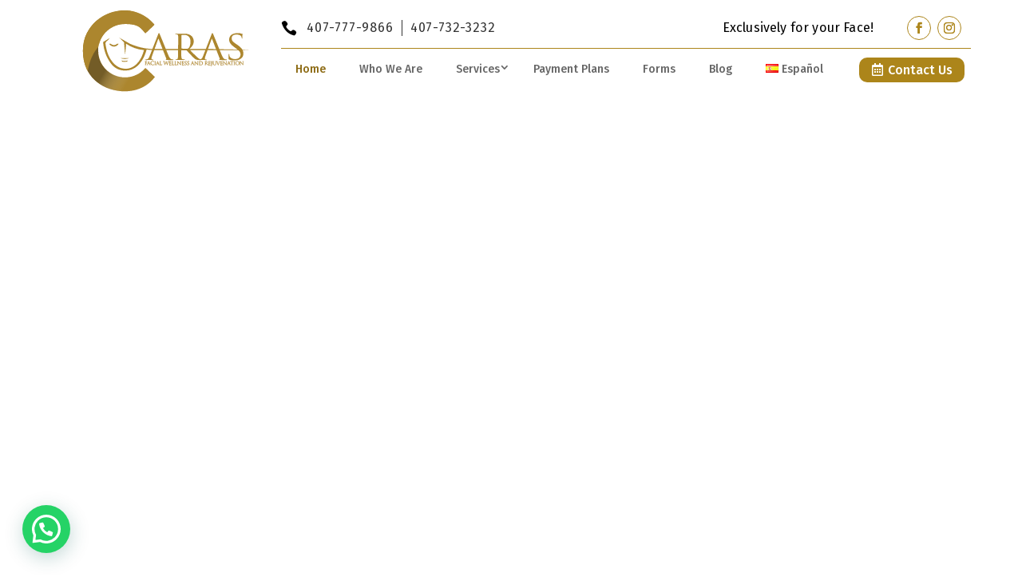

--- FILE ---
content_type: text/html; charset=UTF-8
request_url: https://carasfacialcenter.com/
body_size: 39220
content:
<!DOCTYPE html>
<html lang="en-US" prefix="og: https://ogp.me/ns#">
<head>
	<meta charset="UTF-8" />
<meta http-equiv="X-UA-Compatible" content="IE=edge">
	<link rel="pingback" href="https://carasfacialcenter.com/xmlrpc.php" />

	<script type="text/javascript">
		document.documentElement.className = 'js';
	</script>
	
	<link rel="preload" href="https://carasfacialcenter.com/wp-content/uploads/2024/10/Foglihtenno07calt-WpzEA.otf" as="font" type="font/woff2" crossorigin><link rel="preload" href="https://carasfacialcenter.com/wp-content/uploads/2024/09/Foglihtenno07-e9wz3.otf" as="font" type="font/woff2" crossorigin><style id="et-divi-userfonts">@font-face { font-family: "Fogliht"; font-display: swap;  src: url("https://carasfacialcenter.com/wp-content/uploads/et-fonts/Foglihtenno07-e9wz3.otf") format("opentype"); }</style><link rel="alternate" href="https://carasfacialcenter.com/" hreflang="en" />
<link rel="alternate" href="https://carasfacialcenter.com/inicio/" hreflang="es" />

<!-- Search Engine Optimization by Rank Math - https://rankmath.com/ -->
<title>Home - Caras Facial Center</title>
<meta name="description" content="We are a highly qualified team located in Orlando FL, experts in the Facial Plastic, Aesthetic, Reconstructive, Regenerative, Laser and Holistic-Integrative medical area."/>
<meta name="robots" content="follow, index, max-snippet:-1, max-video-preview:-1, max-image-preview:large"/>
<link rel="canonical" href="https://carasfacialcenter.com/" />
<meta property="og:locale" content="en_US" />
<meta property="og:type" content="website" />
<meta property="og:title" content="Home - Caras Facial Center" />
<meta property="og:description" content="We are a highly qualified team located in Orlando FL, experts in the Facial Plastic, Aesthetic, Reconstructive, Regenerative, Laser and Holistic-Integrative medical area." />
<meta property="og:url" content="https://carasfacialcenter.com/" />
<meta property="og:site_name" content="Caras Facial Wellness and Rejuvenation" />
<meta property="og:updated_time" content="2025-08-25T02:21:47+00:00" />
<meta property="article:published_time" content="2024-08-29T18:44:46+00:00" />
<meta property="article:modified_time" content="2025-08-25T02:21:47+00:00" />
<meta name="twitter:card" content="summary_large_image" />
<meta name="twitter:title" content="Home - Caras Facial Center" />
<meta name="twitter:description" content="We are a highly qualified team located in Orlando FL, experts in the Facial Plastic, Aesthetic, Reconstructive, Regenerative, Laser and Holistic-Integrative medical area." />
<meta name="twitter:label1" content="Written by" />
<meta name="twitter:data1" content="Caras Facial Center" />
<meta name="twitter:label2" content="Time to read" />
<meta name="twitter:data2" content="56 minutes" />
<script type="application/ld+json" class="rank-math-schema">{"@context":"https://schema.org","@graph":[{"@type":"Place","@id":"https://carasfacialcenter.com/#place","address":{"@type":"PostalAddress","streetAddress":"8803 Futures Dr. Suite 12-205.","addressLocality":"Orlando","addressRegion":"Florida","postalCode":"32819","addressCountry":"USA"}},{"@type":["HealthAndBeautyBusiness","Organization"],"@id":"https://carasfacialcenter.com/#organization","name":"Caras Facial Wellness and Rejuvenation","url":"https://carasfacialcenter.com","sameAs":["https://www.facebook.com/FacialCenterSpa"],"address":{"@type":"PostalAddress","streetAddress":"8803 Futures Dr. Suite 12-205.","addressLocality":"Orlando","addressRegion":"Florida","postalCode":"32819","addressCountry":"USA"},"logo":{"@type":"ImageObject","@id":"https://carasfacialcenter.com/#logo","url":"https://carasfacialcenter.com/wp-content/uploads/2024/10/logo-caras-facial-wellness-02.png","contentUrl":"https://carasfacialcenter.com/wp-content/uploads/2024/10/logo-caras-facial-wellness-02.png","caption":"Caras Facial Wellness and Rejuvenation","inLanguage":"en-US","width":"560","height":"560"},"openingHours":["Monday,Tuesday,Wednesday,Thursday,Friday 09:00-18:00"],"location":{"@id":"https://carasfacialcenter.com/#place"},"image":{"@id":"https://carasfacialcenter.com/#logo"},"telephone":"+1-407-777-9866"},{"@type":"WebSite","@id":"https://carasfacialcenter.com/#website","url":"https://carasfacialcenter.com","name":"Caras Facial Wellness and Rejuvenation","alternateName":"Caras Facial Center","publisher":{"@id":"https://carasfacialcenter.com/#organization"},"inLanguage":"en-US","potentialAction":{"@type":"SearchAction","target":"https://carasfacialcenter.com/?s={search_term_string}","query-input":"required name=search_term_string"}},{"@type":"ImageObject","@id":"https://carasfacialcenter.com/wp-content/uploads/2024/10/avatar-01.png","url":"https://carasfacialcenter.com/wp-content/uploads/2024/10/avatar-01.png","width":"200","height":"200","inLanguage":"en-US"},{"@type":"WebPage","@id":"https://carasfacialcenter.com/#webpage","url":"https://carasfacialcenter.com/","name":"Home - Caras Facial Center","datePublished":"2024-08-29T18:44:46+00:00","dateModified":"2025-08-25T02:21:47+00:00","about":{"@id":"https://carasfacialcenter.com/#organization"},"isPartOf":{"@id":"https://carasfacialcenter.com/#website"},"primaryImageOfPage":{"@id":"https://carasfacialcenter.com/wp-content/uploads/2024/10/avatar-01.png"},"inLanguage":"en-US"},{"@type":"Person","@id":"https://carasfacialcenter.com/#author","name":"Caras Facial Center","image":{"@type":"ImageObject","@id":"https://secure.gravatar.com/avatar/447cbfd252d27093d51a275d20773663d04e21297644455642feae9df08bf1ed?s=96&amp;d=mm&amp;r=g","url":"https://secure.gravatar.com/avatar/447cbfd252d27093d51a275d20773663d04e21297644455642feae9df08bf1ed?s=96&amp;d=mm&amp;r=g","caption":"Caras Facial Center","inLanguage":"en-US"},"sameAs":["https://carasfacialcenter.com"],"worksFor":{"@id":"https://carasfacialcenter.com/#organization"}},{"@type":"Article","headline":"Home - Caras Facial Center","keywords":"facial","datePublished":"2024-08-29T18:44:46+00:00","dateModified":"2025-08-25T02:21:47+00:00","author":{"@id":"https://carasfacialcenter.com/#author","name":"Caras Facial Center"},"publisher":{"@id":"https://carasfacialcenter.com/#organization"},"description":"We are a highly qualified team located in Orlando FL, experts in the Facial Plastic, Aesthetic, Reconstructive, Regenerative, Laser and Holistic-Integrative medical area.","name":"Home - Caras Facial Center","@id":"https://carasfacialcenter.com/#richSnippet","isPartOf":{"@id":"https://carasfacialcenter.com/#webpage"},"image":{"@id":"https://carasfacialcenter.com/wp-content/uploads/2024/10/avatar-01.png"},"inLanguage":"en-US","mainEntityOfPage":{"@id":"https://carasfacialcenter.com/#webpage"}}]}</script>
<!-- /Rank Math WordPress SEO plugin -->

<link rel='dns-prefetch' href='//fonts.googleapis.com' />
<link rel="alternate" title="oEmbed (JSON)" type="application/json+oembed" href="https://carasfacialcenter.com/wp-json/oembed/1.0/embed?url=https%3A%2F%2Fcarasfacialcenter.com%2F&#038;lang=en" />
<link rel="alternate" title="oEmbed (XML)" type="text/xml+oembed" href="https://carasfacialcenter.com/wp-json/oembed/1.0/embed?url=https%3A%2F%2Fcarasfacialcenter.com%2F&#038;format=xml&#038;lang=en" />
<meta content="Divi v.4.27.4" name="generator"/><link rel='stylesheet' id='ags-divi-icons-css' href='https://carasfacialcenter.com/wp-content/plugins/wp-and-divi-icons/css/icons.min.css?ver=2.0.9' type='text/css' media='all' />
<link rel='stylesheet' id='ags-divi-icons-fo-icons-css' href='https://carasfacialcenter.com/wp-content/plugins/wp-and-divi-icons/icon-packs/free-icons/agsdi-icons.min.css?ver=2.0.9' type='text/css' media='all' />
<link rel='stylesheet' id='ags-divi-icons-eth-icons-css' href='https://carasfacialcenter.com/wp-content/plugins/wp-and-divi-icons/icon-packs/elegant-themes/single-color/agsdi-icons.min.css?ver=2.0.9' type='text/css' media='all' />
<style id='cf-frontend-style-inline-css' type='text/css'>
@font-face {
	font-family: 'Foglihtcalth';
	font-weight: 400;
	src: url('https://carasfacialcenter.com/wp-content/uploads/2024/10/Foglihtenno07calt-WpzEA.otf') format('OpenType');
}
@font-face {
	font-family: 'fogliht';
	font-weight: 400;
	src: url('https://carasfacialcenter.com/wp-content/uploads/2024/09/Foglihtenno07-e9wz3.otf') format('OpenType');
}
/*# sourceURL=cf-frontend-style-inline-css */
</style>
<style id='wp-emoji-styles-inline-css' type='text/css'>

	img.wp-smiley, img.emoji {
		display: inline !important;
		border: none !important;
		box-shadow: none !important;
		height: 1em !important;
		width: 1em !important;
		margin: 0 0.07em !important;
		vertical-align: -0.1em !important;
		background: none !important;
		padding: 0 !important;
	}
/*# sourceURL=wp-emoji-styles-inline-css */
</style>
<style id='wp-block-library-inline-css' type='text/css'>
:root{--wp-block-synced-color:#7a00df;--wp-block-synced-color--rgb:122,0,223;--wp-bound-block-color:var(--wp-block-synced-color);--wp-editor-canvas-background:#ddd;--wp-admin-theme-color:#007cba;--wp-admin-theme-color--rgb:0,124,186;--wp-admin-theme-color-darker-10:#006ba1;--wp-admin-theme-color-darker-10--rgb:0,107,160.5;--wp-admin-theme-color-darker-20:#005a87;--wp-admin-theme-color-darker-20--rgb:0,90,135;--wp-admin-border-width-focus:2px}@media (min-resolution:192dpi){:root{--wp-admin-border-width-focus:1.5px}}.wp-element-button{cursor:pointer}:root .has-very-light-gray-background-color{background-color:#eee}:root .has-very-dark-gray-background-color{background-color:#313131}:root .has-very-light-gray-color{color:#eee}:root .has-very-dark-gray-color{color:#313131}:root .has-vivid-green-cyan-to-vivid-cyan-blue-gradient-background{background:linear-gradient(135deg,#00d084,#0693e3)}:root .has-purple-crush-gradient-background{background:linear-gradient(135deg,#34e2e4,#4721fb 50%,#ab1dfe)}:root .has-hazy-dawn-gradient-background{background:linear-gradient(135deg,#faaca8,#dad0ec)}:root .has-subdued-olive-gradient-background{background:linear-gradient(135deg,#fafae1,#67a671)}:root .has-atomic-cream-gradient-background{background:linear-gradient(135deg,#fdd79a,#004a59)}:root .has-nightshade-gradient-background{background:linear-gradient(135deg,#330968,#31cdcf)}:root .has-midnight-gradient-background{background:linear-gradient(135deg,#020381,#2874fc)}:root{--wp--preset--font-size--normal:16px;--wp--preset--font-size--huge:42px}.has-regular-font-size{font-size:1em}.has-larger-font-size{font-size:2.625em}.has-normal-font-size{font-size:var(--wp--preset--font-size--normal)}.has-huge-font-size{font-size:var(--wp--preset--font-size--huge)}.has-text-align-center{text-align:center}.has-text-align-left{text-align:left}.has-text-align-right{text-align:right}.has-fit-text{white-space:nowrap!important}#end-resizable-editor-section{display:none}.aligncenter{clear:both}.items-justified-left{justify-content:flex-start}.items-justified-center{justify-content:center}.items-justified-right{justify-content:flex-end}.items-justified-space-between{justify-content:space-between}.screen-reader-text{border:0;clip-path:inset(50%);height:1px;margin:-1px;overflow:hidden;padding:0;position:absolute;width:1px;word-wrap:normal!important}.screen-reader-text:focus{background-color:#ddd;clip-path:none;color:#444;display:block;font-size:1em;height:auto;left:5px;line-height:normal;padding:15px 23px 14px;text-decoration:none;top:5px;width:auto;z-index:100000}html :where(.has-border-color){border-style:solid}html :where([style*=border-top-color]){border-top-style:solid}html :where([style*=border-right-color]){border-right-style:solid}html :where([style*=border-bottom-color]){border-bottom-style:solid}html :where([style*=border-left-color]){border-left-style:solid}html :where([style*=border-width]){border-style:solid}html :where([style*=border-top-width]){border-top-style:solid}html :where([style*=border-right-width]){border-right-style:solid}html :where([style*=border-bottom-width]){border-bottom-style:solid}html :where([style*=border-left-width]){border-left-style:solid}html :where(img[class*=wp-image-]){height:auto;max-width:100%}:where(figure){margin:0 0 1em}html :where(.is-position-sticky){--wp-admin--admin-bar--position-offset:var(--wp-admin--admin-bar--height,0px)}@media screen and (max-width:600px){html :where(.is-position-sticky){--wp-admin--admin-bar--position-offset:0px}}

/*# sourceURL=wp-block-library-inline-css */
</style><style id='global-styles-inline-css' type='text/css'>
:root{--wp--preset--aspect-ratio--square: 1;--wp--preset--aspect-ratio--4-3: 4/3;--wp--preset--aspect-ratio--3-4: 3/4;--wp--preset--aspect-ratio--3-2: 3/2;--wp--preset--aspect-ratio--2-3: 2/3;--wp--preset--aspect-ratio--16-9: 16/9;--wp--preset--aspect-ratio--9-16: 9/16;--wp--preset--color--black: #000000;--wp--preset--color--cyan-bluish-gray: #abb8c3;--wp--preset--color--white: #ffffff;--wp--preset--color--pale-pink: #f78da7;--wp--preset--color--vivid-red: #cf2e2e;--wp--preset--color--luminous-vivid-orange: #ff6900;--wp--preset--color--luminous-vivid-amber: #fcb900;--wp--preset--color--light-green-cyan: #7bdcb5;--wp--preset--color--vivid-green-cyan: #00d084;--wp--preset--color--pale-cyan-blue: #8ed1fc;--wp--preset--color--vivid-cyan-blue: #0693e3;--wp--preset--color--vivid-purple: #9b51e0;--wp--preset--gradient--vivid-cyan-blue-to-vivid-purple: linear-gradient(135deg,rgb(6,147,227) 0%,rgb(155,81,224) 100%);--wp--preset--gradient--light-green-cyan-to-vivid-green-cyan: linear-gradient(135deg,rgb(122,220,180) 0%,rgb(0,208,130) 100%);--wp--preset--gradient--luminous-vivid-amber-to-luminous-vivid-orange: linear-gradient(135deg,rgb(252,185,0) 0%,rgb(255,105,0) 100%);--wp--preset--gradient--luminous-vivid-orange-to-vivid-red: linear-gradient(135deg,rgb(255,105,0) 0%,rgb(207,46,46) 100%);--wp--preset--gradient--very-light-gray-to-cyan-bluish-gray: linear-gradient(135deg,rgb(238,238,238) 0%,rgb(169,184,195) 100%);--wp--preset--gradient--cool-to-warm-spectrum: linear-gradient(135deg,rgb(74,234,220) 0%,rgb(151,120,209) 20%,rgb(207,42,186) 40%,rgb(238,44,130) 60%,rgb(251,105,98) 80%,rgb(254,248,76) 100%);--wp--preset--gradient--blush-light-purple: linear-gradient(135deg,rgb(255,206,236) 0%,rgb(152,150,240) 100%);--wp--preset--gradient--blush-bordeaux: linear-gradient(135deg,rgb(254,205,165) 0%,rgb(254,45,45) 50%,rgb(107,0,62) 100%);--wp--preset--gradient--luminous-dusk: linear-gradient(135deg,rgb(255,203,112) 0%,rgb(199,81,192) 50%,rgb(65,88,208) 100%);--wp--preset--gradient--pale-ocean: linear-gradient(135deg,rgb(255,245,203) 0%,rgb(182,227,212) 50%,rgb(51,167,181) 100%);--wp--preset--gradient--electric-grass: linear-gradient(135deg,rgb(202,248,128) 0%,rgb(113,206,126) 100%);--wp--preset--gradient--midnight: linear-gradient(135deg,rgb(2,3,129) 0%,rgb(40,116,252) 100%);--wp--preset--font-size--small: 13px;--wp--preset--font-size--medium: 20px;--wp--preset--font-size--large: 36px;--wp--preset--font-size--x-large: 42px;--wp--preset--spacing--20: 0.44rem;--wp--preset--spacing--30: 0.67rem;--wp--preset--spacing--40: 1rem;--wp--preset--spacing--50: 1.5rem;--wp--preset--spacing--60: 2.25rem;--wp--preset--spacing--70: 3.38rem;--wp--preset--spacing--80: 5.06rem;--wp--preset--shadow--natural: 6px 6px 9px rgba(0, 0, 0, 0.2);--wp--preset--shadow--deep: 12px 12px 50px rgba(0, 0, 0, 0.4);--wp--preset--shadow--sharp: 6px 6px 0px rgba(0, 0, 0, 0.2);--wp--preset--shadow--outlined: 6px 6px 0px -3px rgb(255, 255, 255), 6px 6px rgb(0, 0, 0);--wp--preset--shadow--crisp: 6px 6px 0px rgb(0, 0, 0);}:root { --wp--style--global--content-size: 823px;--wp--style--global--wide-size: 1080px; }:where(body) { margin: 0; }.wp-site-blocks > .alignleft { float: left; margin-right: 2em; }.wp-site-blocks > .alignright { float: right; margin-left: 2em; }.wp-site-blocks > .aligncenter { justify-content: center; margin-left: auto; margin-right: auto; }:where(.is-layout-flex){gap: 0.5em;}:where(.is-layout-grid){gap: 0.5em;}.is-layout-flow > .alignleft{float: left;margin-inline-start: 0;margin-inline-end: 2em;}.is-layout-flow > .alignright{float: right;margin-inline-start: 2em;margin-inline-end: 0;}.is-layout-flow > .aligncenter{margin-left: auto !important;margin-right: auto !important;}.is-layout-constrained > .alignleft{float: left;margin-inline-start: 0;margin-inline-end: 2em;}.is-layout-constrained > .alignright{float: right;margin-inline-start: 2em;margin-inline-end: 0;}.is-layout-constrained > .aligncenter{margin-left: auto !important;margin-right: auto !important;}.is-layout-constrained > :where(:not(.alignleft):not(.alignright):not(.alignfull)){max-width: var(--wp--style--global--content-size);margin-left: auto !important;margin-right: auto !important;}.is-layout-constrained > .alignwide{max-width: var(--wp--style--global--wide-size);}body .is-layout-flex{display: flex;}.is-layout-flex{flex-wrap: wrap;align-items: center;}.is-layout-flex > :is(*, div){margin: 0;}body .is-layout-grid{display: grid;}.is-layout-grid > :is(*, div){margin: 0;}body{padding-top: 0px;padding-right: 0px;padding-bottom: 0px;padding-left: 0px;}:root :where(.wp-element-button, .wp-block-button__link){background-color: #32373c;border-width: 0;color: #fff;font-family: inherit;font-size: inherit;font-style: inherit;font-weight: inherit;letter-spacing: inherit;line-height: inherit;padding-top: calc(0.667em + 2px);padding-right: calc(1.333em + 2px);padding-bottom: calc(0.667em + 2px);padding-left: calc(1.333em + 2px);text-decoration: none;text-transform: inherit;}.has-black-color{color: var(--wp--preset--color--black) !important;}.has-cyan-bluish-gray-color{color: var(--wp--preset--color--cyan-bluish-gray) !important;}.has-white-color{color: var(--wp--preset--color--white) !important;}.has-pale-pink-color{color: var(--wp--preset--color--pale-pink) !important;}.has-vivid-red-color{color: var(--wp--preset--color--vivid-red) !important;}.has-luminous-vivid-orange-color{color: var(--wp--preset--color--luminous-vivid-orange) !important;}.has-luminous-vivid-amber-color{color: var(--wp--preset--color--luminous-vivid-amber) !important;}.has-light-green-cyan-color{color: var(--wp--preset--color--light-green-cyan) !important;}.has-vivid-green-cyan-color{color: var(--wp--preset--color--vivid-green-cyan) !important;}.has-pale-cyan-blue-color{color: var(--wp--preset--color--pale-cyan-blue) !important;}.has-vivid-cyan-blue-color{color: var(--wp--preset--color--vivid-cyan-blue) !important;}.has-vivid-purple-color{color: var(--wp--preset--color--vivid-purple) !important;}.has-black-background-color{background-color: var(--wp--preset--color--black) !important;}.has-cyan-bluish-gray-background-color{background-color: var(--wp--preset--color--cyan-bluish-gray) !important;}.has-white-background-color{background-color: var(--wp--preset--color--white) !important;}.has-pale-pink-background-color{background-color: var(--wp--preset--color--pale-pink) !important;}.has-vivid-red-background-color{background-color: var(--wp--preset--color--vivid-red) !important;}.has-luminous-vivid-orange-background-color{background-color: var(--wp--preset--color--luminous-vivid-orange) !important;}.has-luminous-vivid-amber-background-color{background-color: var(--wp--preset--color--luminous-vivid-amber) !important;}.has-light-green-cyan-background-color{background-color: var(--wp--preset--color--light-green-cyan) !important;}.has-vivid-green-cyan-background-color{background-color: var(--wp--preset--color--vivid-green-cyan) !important;}.has-pale-cyan-blue-background-color{background-color: var(--wp--preset--color--pale-cyan-blue) !important;}.has-vivid-cyan-blue-background-color{background-color: var(--wp--preset--color--vivid-cyan-blue) !important;}.has-vivid-purple-background-color{background-color: var(--wp--preset--color--vivid-purple) !important;}.has-black-border-color{border-color: var(--wp--preset--color--black) !important;}.has-cyan-bluish-gray-border-color{border-color: var(--wp--preset--color--cyan-bluish-gray) !important;}.has-white-border-color{border-color: var(--wp--preset--color--white) !important;}.has-pale-pink-border-color{border-color: var(--wp--preset--color--pale-pink) !important;}.has-vivid-red-border-color{border-color: var(--wp--preset--color--vivid-red) !important;}.has-luminous-vivid-orange-border-color{border-color: var(--wp--preset--color--luminous-vivid-orange) !important;}.has-luminous-vivid-amber-border-color{border-color: var(--wp--preset--color--luminous-vivid-amber) !important;}.has-light-green-cyan-border-color{border-color: var(--wp--preset--color--light-green-cyan) !important;}.has-vivid-green-cyan-border-color{border-color: var(--wp--preset--color--vivid-green-cyan) !important;}.has-pale-cyan-blue-border-color{border-color: var(--wp--preset--color--pale-cyan-blue) !important;}.has-vivid-cyan-blue-border-color{border-color: var(--wp--preset--color--vivid-cyan-blue) !important;}.has-vivid-purple-border-color{border-color: var(--wp--preset--color--vivid-purple) !important;}.has-vivid-cyan-blue-to-vivid-purple-gradient-background{background: var(--wp--preset--gradient--vivid-cyan-blue-to-vivid-purple) !important;}.has-light-green-cyan-to-vivid-green-cyan-gradient-background{background: var(--wp--preset--gradient--light-green-cyan-to-vivid-green-cyan) !important;}.has-luminous-vivid-amber-to-luminous-vivid-orange-gradient-background{background: var(--wp--preset--gradient--luminous-vivid-amber-to-luminous-vivid-orange) !important;}.has-luminous-vivid-orange-to-vivid-red-gradient-background{background: var(--wp--preset--gradient--luminous-vivid-orange-to-vivid-red) !important;}.has-very-light-gray-to-cyan-bluish-gray-gradient-background{background: var(--wp--preset--gradient--very-light-gray-to-cyan-bluish-gray) !important;}.has-cool-to-warm-spectrum-gradient-background{background: var(--wp--preset--gradient--cool-to-warm-spectrum) !important;}.has-blush-light-purple-gradient-background{background: var(--wp--preset--gradient--blush-light-purple) !important;}.has-blush-bordeaux-gradient-background{background: var(--wp--preset--gradient--blush-bordeaux) !important;}.has-luminous-dusk-gradient-background{background: var(--wp--preset--gradient--luminous-dusk) !important;}.has-pale-ocean-gradient-background{background: var(--wp--preset--gradient--pale-ocean) !important;}.has-electric-grass-gradient-background{background: var(--wp--preset--gradient--electric-grass) !important;}.has-midnight-gradient-background{background: var(--wp--preset--gradient--midnight) !important;}.has-small-font-size{font-size: var(--wp--preset--font-size--small) !important;}.has-medium-font-size{font-size: var(--wp--preset--font-size--medium) !important;}.has-large-font-size{font-size: var(--wp--preset--font-size--large) !important;}.has-x-large-font-size{font-size: var(--wp--preset--font-size--x-large) !important;}
/*# sourceURL=global-styles-inline-css */
</style>

<link rel='stylesheet' id='depicter-front-pre-css' href='https://carasfacialcenter.com/wp-content/plugins/depicter/resources/styles/player/depicter-pre.css?ver=1765322992' type='text/css' media='all' />
<link rel="preload" as="style" onload="this.rel='stylesheet';this.onload=null" id='depicter--front-common-css' href='https://carasfacialcenter.com/wp-content/plugins/depicter/resources/styles/player/depicter.css?ver=1765322992' type='text/css' media='all' />
<link rel='stylesheet' id='depicter-165-google-font-css' href='https://fonts.googleapis.com/css?family=Fraunces%3A300%7CFira+Sans%3A400&#038;display=swap&#038;ver=6a04033111cd38feeda5bce6f3effffb' type='text/css' media='all' />
<link rel="preload" as="style" onload="this.rel='stylesheet';this.onload=null" id='depicter--165-custom-css' href='https://carasfacialcenter.com/wp-content/uploads/depicter/css/165.css?ver=1765325288' type='text/css' media='all' />
<link rel='stylesheet' id='magnific-popup-css' href='https://carasfacialcenter.com/wp-content/themes/Divi/includes/builder/feature/dynamic-assets/assets/css/magnific_popup.css?ver=2.5.62' type='text/css' media='all' />
<link rel='stylesheet' id='dsm-animate-css' href='https://carasfacialcenter.com/wp-content/plugins/supreme-modules-for-divi/public/css/animate.css?ver=2.5.62' type='text/css' media='all' />
<link rel='stylesheet' id='divi-torque-lite-modules-style-css' href='https://carasfacialcenter.com/wp-content/plugins/addons-for-divi/assets/css/modules-style.css?ver=4.2.2' type='text/css' media='all' />
<link rel='stylesheet' id='divi-torque-lite-magnific-popup-css' href='https://carasfacialcenter.com/wp-content/plugins/addons-for-divi/assets/libs/magnific-popup/magnific-popup.css?ver=4.2.2' type='text/css' media='all' />
<link rel='stylesheet' id='divi-torque-lite-frontend-css' href='https://carasfacialcenter.com/wp-content/plugins/addons-for-divi/assets/css/frontend.css?ver=4.2.2' type='text/css' media='all' />
<link rel='stylesheet' id='supreme-modules-for-divi-styles-css' href='https://carasfacialcenter.com/wp-content/plugins/supreme-modules-for-divi/styles/style.min.css?ver=2.5.62' type='text/css' media='all' />
<link rel='stylesheet' id='et-builder-googlefonts-cached-css' href='https://fonts.googleapis.com/css?family=Fira+Sans:100,100italic,200,200italic,300,300italic,regular,italic,500,500italic,600,600italic,700,700italic,800,800italic,900,900italic|Poppins:100,100italic,200,200italic,300,300italic,regular,italic,500,500italic,600,600italic,700,700italic,800,800italic,900,900italic|Fraunces:100,200,300,regular,500,600,700,800,900,100italic,200italic,300italic,italic,500italic,600italic,700italic,800italic,900italic&#038;subset=latin,latin-ext&#038;display=swap' type='text/css' media='all' />
<link rel='stylesheet' id='divi-depicter-styles-css' href='https://carasfacialcenter.com/wp-content/plugins/depicter/app/src/Modules/Divi/styles/style.min.css?ver=1.0.0' type='text/css' media='all' />
<link rel='stylesheet' id='divi-style-css' href='https://carasfacialcenter.com/wp-content/themes/Divi/style-static.min.css?ver=4.27.4' type='text/css' media='all' />
<script type="text/javascript" src="https://carasfacialcenter.com/wp-includes/js/jquery/jquery.min.js?ver=3.7.1" id="jquery-core-js"></script>
<script type="text/javascript" src="https://carasfacialcenter.com/wp-includes/js/jquery/jquery-migrate.min.js?ver=3.4.1" id="jquery-migrate-js"></script>
<script type="text/javascript" id="ags-divi-icons-js-extra">
/* <![CDATA[ */
var ags_divi_icons_config = {"pluginDirUrl":"https://carasfacialcenter.com/wp-content/plugins/wp-and-divi-icons"};
//# sourceURL=ags-divi-icons-js-extra
/* ]]> */
</script>
<script type="text/javascript" src="https://carasfacialcenter.com/wp-content/plugins/wp-and-divi-icons/js/icons.min.js?ver=2.0.9" id="ags-divi-icons-js"></script>
<script type="text/javascript" src="https://carasfacialcenter.com/wp-content/plugins/wp-and-divi-icons/icon-packs/free-icons/agsdi-icons.min.js?ver=2.0.9" id="ags-divi-icons-fo-js"></script>
<script type="text/javascript" src="https://carasfacialcenter.com/wp-content/plugins/wp-and-divi-icons/icon-packs/elegant-themes/single-color/agsdi-icons.min.js?ver=2.0.9" id="ags-divi-icons-eth-js"></script>
<link rel="https://api.w.org/" href="https://carasfacialcenter.com/wp-json/" /><link rel="alternate" title="JSON" type="application/json" href="https://carasfacialcenter.com/wp-json/wp/v2/pages/11" /><link rel="EditURI" type="application/rsd+xml" title="RSD" href="https://carasfacialcenter.com/xmlrpc.php?rsd" />

<link rel='shortlink' href='https://carasfacialcenter.com/' />
<meta name="viewport" content="width=device-width, initial-scale=1.0, maximum-scale=1.0, user-scalable=0" /><style type="text/css" id="gmpMapStyles_1_24983">
	#google_map_easy_1_24983 {
        width: 100%;
        height: 400px;
						    }
	#gmapControlsNum_1_24983 {
		width:100%	}
	.gmpMapDetailsContainer#gmpMapDetailsContainer_1_24983 {
		height:400px;
	}
	.gmp_MapPreview#google_map_easy_1_24983 {
		/*position:absolute;*/
		width: 100%;
	}
	#mapConElem_1_24983{
		width: 100%	}
    .gm-style .gm-style-iw-c{
        padding: 12px!important;
    }
	    </style>
<link rel="preload" as="image" href="https://carasfacialcenter.com/wp-content/uploads/2024/09/slide-home-01-02-383x623.jpg" imagesrcset="https://carasfacialcenter.com/wp-content/uploads/2024/09/slide-home-01-02-766x1246.jpg 2x" media="(max-width:767px)" />
<link rel="preload" as="image" href="https://carasfacialcenter.com/wp-content/uploads/2024/09/slide-home-01-02-295x480.jpg" imagesrcset="https://carasfacialcenter.com/wp-content/uploads/2024/09/slide-home-01-02-590x960.jpg 2x" media="(min-width:767.1px)" />
<link rel="preload" as="image" href="https://carasfacialcenter.com/wp-content/uploads/2024/09/Vector-287.svg" type="image/svg+xml" />
<link rel="preload" as="image" href="https://carasfacialcenter.com/wp-content/uploads/2024/09/Vector-287.svg" type="image/svg+xml" />
<link rel="preload" as="image" href="https://carasfacialcenter.com/wp-content/uploads/2024/09/slide-home-01-03-100x42.jpg" imagesrcset="https://carasfacialcenter.com/wp-content/uploads/2024/09/slide-home-01-03-200x84.jpg 2x" media="(max-width:767px)" />
<link rel="preload" as="image" href="https://carasfacialcenter.com/wp-content/uploads/2024/09/slide-home-01-03-100x99.jpg" imagesrcset="https://carasfacialcenter.com/wp-content/uploads/2024/09/slide-home-01-03-200x198.jpg 2x" media="(min-width:767.1px) and (max-width:1024px)" />
<link rel="preload" as="image" href="https://carasfacialcenter.com/wp-content/uploads/2024/09/slide-home-01-03-168x167.jpg" imagesrcset="https://carasfacialcenter.com/wp-content/uploads/2024/09/slide-home-01-03-336x334.jpg 2x" media="(min-width:1024.1px)" />
<link rel="preload" as="image" href="https://carasfacialcenter.com/wp-content/uploads/2024/09/slide-home-01-04-100x43.jpg" imagesrcset="https://carasfacialcenter.com/wp-content/uploads/2024/09/slide-home-01-04-200x86.jpg 2x" media="(max-width:767px)" />
<link rel="preload" as="image" href="https://carasfacialcenter.com/wp-content/uploads/2024/09/slide-home-01-04-100x99.jpg" imagesrcset="https://carasfacialcenter.com/wp-content/uploads/2024/09/slide-home-01-04-200x198.jpg 2x" media="(min-width:767.1px) and (max-width:1024px)" />
<link rel="preload" as="image" href="https://carasfacialcenter.com/wp-content/uploads/2024/09/slide-home-01-04-168x167.jpg" imagesrcset="https://carasfacialcenter.com/wp-content/uploads/2024/09/slide-home-01-04-336x334.jpg 2x" media="(min-width:1024.1px)" />
<link rel="preload" as="image" href="https://carasfacialcenter.com/wp-content/uploads/2024/09/slide-home-01-05-100x43.jpg" imagesrcset="https://carasfacialcenter.com/wp-content/uploads/2024/09/slide-home-01-05-200x86.jpg 2x" media="(max-width:767px)" />
<link rel="preload" as="image" href="https://carasfacialcenter.com/wp-content/uploads/2024/09/slide-home-01-05-100x99.jpg" imagesrcset="https://carasfacialcenter.com/wp-content/uploads/2024/09/slide-home-01-05-200x198.jpg 2x" media="(min-width:767.1px) and (max-width:1024px)" />
<link rel="preload" as="image" href="https://carasfacialcenter.com/wp-content/uploads/2024/09/slide-home-01-05-168x167.jpg" imagesrcset="https://carasfacialcenter.com/wp-content/uploads/2024/09/slide-home-01-05-336x334.jpg 2x" media="(min-width:1024.1px)" /><script type="text/javascript">
var elm=document.getElementsByTagName("html")[0];
elm.style.display="none";
document.addEventListener("DOMContentLoaded",function(event) {elm.style.display="block"; });
</script><link rel="icon" href="https://carasfacialcenter.com/wp-content/uploads/2024/10/cropped-favicon-32x32.png" sizes="32x32" />
<link rel="icon" href="https://carasfacialcenter.com/wp-content/uploads/2024/10/cropped-favicon-192x192.png" sizes="192x192" />
<link rel="apple-touch-icon" href="https://carasfacialcenter.com/wp-content/uploads/2024/10/cropped-favicon-180x180.png" />
<meta name="msapplication-TileImage" content="https://carasfacialcenter.com/wp-content/uploads/2024/10/cropped-favicon-270x270.png" />
<style id="et-divi-customizer-global-cached-inline-styles">body,.et_pb_column_1_2 .et_quote_content blockquote cite,.et_pb_column_1_2 .et_link_content a.et_link_main_url,.et_pb_column_1_3 .et_quote_content blockquote cite,.et_pb_column_3_8 .et_quote_content blockquote cite,.et_pb_column_1_4 .et_quote_content blockquote cite,.et_pb_blog_grid .et_quote_content blockquote cite,.et_pb_column_1_3 .et_link_content a.et_link_main_url,.et_pb_column_3_8 .et_link_content a.et_link_main_url,.et_pb_column_1_4 .et_link_content a.et_link_main_url,.et_pb_blog_grid .et_link_content a.et_link_main_url,body .et_pb_bg_layout_light .et_pb_post p,body .et_pb_bg_layout_dark .et_pb_post p{font-size:18px}.et_pb_slide_content,.et_pb_best_value{font-size:20px}#footer-widgets .footer-widget li:before{top:12.3px}@media only screen and (min-width:1350px){.et_pb_row{padding:27px 0}.et_pb_section{padding:54px 0}.single.et_pb_pagebuilder_layout.et_full_width_page .et_post_meta_wrapper{padding-top:81px}.et_pb_fullwidth_section{padding:0}}h1,h1.et_pb_contact_main_title,.et_pb_title_container h1{font-weight:400}h2,.product .related h2,.et_pb_column_1_2 .et_quote_content blockquote p{font-weight:400}h3{font-weight:400}h4,.et_pb_circle_counter h3,.et_pb_number_counter h3,.et_pb_column_1_3 .et_pb_post h2,.et_pb_column_1_4 .et_pb_post h2,.et_pb_blog_grid h2,.et_pb_column_1_3 .et_quote_content blockquote p,.et_pb_column_3_8 .et_quote_content blockquote p,.et_pb_column_1_4 .et_quote_content blockquote p,.et_pb_blog_grid .et_quote_content blockquote p,.et_pb_column_1_3 .et_link_content h2,.et_pb_column_3_8 .et_link_content h2,.et_pb_column_1_4 .et_link_content h2,.et_pb_blog_grid .et_link_content h2,.et_pb_column_1_3 .et_audio_content h2,.et_pb_column_3_8 .et_audio_content h2,.et_pb_column_1_4 .et_audio_content h2,.et_pb_blog_grid .et_audio_content h2,.et_pb_column_3_8 .et_pb_audio_module_content h2,.et_pb_column_1_3 .et_pb_audio_module_content h2,.et_pb_gallery_grid .et_pb_gallery_item h3,.et_pb_portfolio_grid .et_pb_portfolio_item h2,.et_pb_filterable_portfolio_grid .et_pb_portfolio_item h2{font-weight:400}h5{font-weight:400}h6{font-weight:400}.et_pb_slide_description .et_pb_slide_title{font-weight:400}.et_pb_gallery_grid .et_pb_gallery_item h3,.et_pb_portfolio_grid .et_pb_portfolio_item h2,.et_pb_filterable_portfolio_grid .et_pb_portfolio_item h2,.et_pb_column_1_4 .et_pb_audio_module_content h2{font-weight:400}	h1,h2,h3,h4,h5,h6{font-family:'Fogliht',Helvetica,Arial,Lucida,sans-serif}body,input,textarea,select{font-family:'Fira Sans',Helvetica,Arial,Lucida,sans-serif}.btn-calendly a{background-color:#ac851a;color:#fff!important;padding:10px 30px;font-family:"Fira Sans",sans-serif!important;font-weight:300;transition:all .5s ease}.btn-calendly a:hover{background-color:#000}.imgbrdr:after{display:block;content:"";width:30px;height:30px;position:absolute;top:-10px;right:-10px;border-top:3px solid #ac851a;border-right:3px solid #ac851a}.imgbrdr:before{display:block;content:"";width:30px;height:30px;position:absolute;bottom:-10px;left:-10px;border-bottom:3px solid #ac851a;border-left:3px solid #ac851a}.bagr.et_pb_menu ul>li>a{padding:10px 20px!important}.bagr.et_pb_menu .et-menu>li a{padding:10px!important}.bagr.pa-background-grow nav ul li a{position:relative;z-index:1;background:none!important}.bagr.pa-background-grow nav ul li a::before{content:"";position:absolute;top:0;left:0;right:0;bottom:0;background:#ac851a;z-index:-1;opacity:0;-webkit-transform:scale(.5);-ms-transform:scale(.5);transform:scale(.5);-webkit-transition:.3s;-o-transition:.3s;transition:.3s;-webkit-transition-timing-function:cubic-bezier(.58,.3,.005,1);-o-transition-timing-function:cubic-bezier(.58,.3,.005,1);transition-timing-function:cubic-bezier(.58,.3,.005,1)}.bagr.pa-background-grow nav ul li a:hover{color:#ffffff!important}.bagr.pa-background-grow nav ul li a:hover::before{opacity:1;-webkit-transform:scale(1);-ms-transform:scale(1);transform:scale(1)}.et-menu .menu-item-has-children>a:first-child{padding-right:30px!important}.et-menu .menu-item-has-children>a:first-child::after{position:absolute;right:-5px!important;top:7px;padding-right:2px!important}.sup{font-size:120%!important;position:relative;top:0em}#sup{font-size:12px!important;position:relative;top:-0.5em}#sup-1{font-size:14px!important;position:relative;top:-1em}.dct_box_info_v32{display:block;border:none;transition:all ease .3s;overflow:hidden}.dct_box_info_v32:hover{transform:translateY(-15px)}.dct_box_info_v32 .et_pb_blurb,.dct_box_info_v32 .et_pb_image img{transition:all ease .3s}.dct_box_info_v32 .et_pb_image{background:#131313;transition:all ease .3s;position:relative}.dct_box_info_v32:hover .et_pb_image img{opacity:0.5}.dct_box_info_v32:hover .et_pb_blurb .et_pb_blurb_content .et_pb_module_header,.dct_box_info_v32:hover .et_pb_blurb .et_pb_blurb_content .et_pb_blurb_description{color:#fff}.et_mobile_menu{max-height:100vh!important}.mobile_nav.opened .mobile_menu_bar:before{content:'\4d'}.mobile_nav.opened .mobile_menu_bar:before{color:#ac851a!important}.booking a{color:#fff!important;font-size:24px!important;font-family:'Advent Pro'!important}.booking a:hover{color:#000!important}.gm-style .gm-style-iw-c{text-align:center!important}.btn-default1{border:1px solid #a9852e!important;padding:10px 20px!important;font-size:16px!important}.field_required{color:#a9852e!important}.cf-bl-1-same_height .et_pb_post{border:1px solid #ac851a;margin-bottom:20px;padding:20px 10px}.cf-bl-1-same_height .et_pb_image_container{margin:-60px 10px -10px;order:0}.cf-bl-1-same_height .et_pb_post .post-meta{margin-top:0px;order:1;padding:0 10px}.cf-bl-1-same_height .et_pb_post .entry-title{order:2;padding:0px 10px 10px}.cf-bl-1-same_height .et_pb_post div.post-content a.more-link{order:4;background:#ac851a;position:absolute;bottom:10px;font-size:14px!important;padding:5px 20px!important;letter-spacing:0.1em;font-weight:100!important;text-transform:uppercase!important;transition:color 300ms ease 0ms;border:none!important;border-radius:0!important}.cf-bl-1-same_height .et_pb_post .post-content{background:#fff;order:3;padding:0 20px 20px;width:auto!important;margin:0 auto 20px!important}@media only screen and (min-width:768px) and (max-width:980px){.cf-bl-1-same_height .et_pb_post div.post-content a.more-link{order:4;position:absolute;bottom:40px}}@media only screen and (max-width:479px){.cf-bl-1-same_height .et_pb_image_container{margin:-40px 10px -10px;order:0}.cf-bl-1-same_height .et_pb_post div.post-content a.more-link{order:4;position:relative;bottom:0px}}.cf-testi .et_pb_slide{background-color:#22272b!important}.cf-testi .et_pb_slide .et_pb_slide_image img{border-radius:10px;height:130px;width:130px}.cf-testi .et_pb_slide .et_pb_slide_image{width:auto}.cf-testi .et_pb_slide .et_pb_slide_image:before{position:absolute;content:"\7b";font-family:ETmodules!important;top:-20px;left:-20px;width:48px;height:48px;font-size:45px;line-height:46px;text-align:center;color:#ffffff;border-radius:50%;font-weight:600;background:#9e0036;z-index:9}.cf-testi .et_pb_slide .et_pb_slide_image:after{content:"\e033\e033\e033\e033\e033";font-family:ETmodules!important;position:absolute;bottom:-35px;left:50%;transform:translateX(-50%);color:#fcc300;font-size:15px}.cf-testi .et_pb_slide_description{width:85%;padding:10% 8%}.cf-testi .et_pb_slide_content{font-size:16px;line-height:28px}.cf-testi .et_pb_slide_content h3{text-transform:uppercase;font-weight:700;font-size:18px;margin-top:20px;letter-spacing:2px}.cf-testi .et_pb_slide_content h3 span{color:#9e0036;font-size:15px;letter-spacing:1px}.cf-testi .et-pb-controllers a{border-radius:50%;width:15px;height:15px}@media only screen and (max-width :767px){.cf-testi .et_pb_slide_description{width:100%}}</style><link rel='stylesheet' id='depicter-155-google-font-css' href='https://fonts.googleapis.com/css?family=Fira+Sans%3A400%2C500&#038;display=swap&#038;ver=6a04033111cd38feeda5bce6f3effffb' type='text/css' media='all' />
<link rel="preload" as="style" onload="this.rel='stylesheet';this.onload=null" id='depicter--155-custom-css' href='https://carasfacialcenter.com/wp-content/uploads/depicter/css/155.css?ver=1756088724' type='text/css' media='all' />
<link rel='stylesheet' id='mediaelement-css' href='https://carasfacialcenter.com/wp-includes/js/mediaelement/mediaelementplayer-legacy.min.css?ver=4.2.17' type='text/css' media='all' />
<link rel='stylesheet' id='wp-mediaelement-css' href='https://carasfacialcenter.com/wp-includes/js/mediaelement/wp-mediaelement.min.css?ver=6a04033111cd38feeda5bce6f3effffb' type='text/css' media='all' />
<link rel='stylesheet' id='core.gmap-css' href='https://carasfacialcenter.com/wp-content/plugins/google-maps-easy/modules/gmap/css/core.gmap.css?ver=1.11.24' type='text/css' media='all' />
<link rel='stylesheet' id='joinchat-css' href='https://carasfacialcenter.com/wp-content/plugins/creame-whatsapp-me/public/css/joinchat-btn.min.css?ver=6.0.8' type='text/css' media='all' />
</head>
<body class="home wp-singular page-template-default page page-id-11 wp-theme-Divi et-tb-has-template et-tb-has-header et-tb-has-footer et_pb_button_helper_class et_cover_background et_pb_gutter osx et_pb_gutters3 et_pb_pagebuilder_layout et_no_sidebar et_divi_theme et-db">
	<div id="page-container">
<div id="et-boc" class="et-boc">
			
		<header class="et-l et-l--header">
			<div class="et_builder_inner_content et_pb_gutters3"><div class="et_pb_section et_pb_section_0_tb_header et_pb_equal_columns et_pb_with_background et_section_specialty et_pb_section--with-menu" >
				
				
				
				
				
				<div class="et_pb_row et_pb_gutters1">
				<div class="et_pb_column et_pb_column_1_4 et_pb_column_0_tb_header    et_pb_css_mix_blend_mode_passthrough">
				
				
				
				
				<div class="et_pb_module et_pb_image et_pb_image_0_tb_header logo-sticky">
				
				
				
				
				<a href="https://carasfacialcenter.com/"><span class="et_pb_image_wrap "><img decoding="async" src="https://carasfacialcenter.com/wp-content/uploads/2024/08/logo-caras-facial-wellness.svg" alt="" title="logo-caras-facial-wellness" class="wp-image-9" /></span></a>
			</div>
			</div><div class="et_pb_column et_pb_column_3_4 et_pb_column_1_tb_header   et_pb_specialty_column  et_pb_css_mix_blend_mode_passthrough et-last-child et_pb_column--with-menu">
				
				
				
				
				<div class="et_pb_with_border et_pb_row_inner et_pb_row_inner_0_tb_header et_pb_equal_columns et_pb_gutters1">
				<div class="et_pb_column et_pb_column_3_8 et_pb_column_inner et_pb_column_inner_0_tb_header">
				
				
				
				
				<div class="et_pb_with_border et_pb_module et_pb_blurb et_pb_blurb_0_tb_header et_clickable  et_pb_text_align_left  et_pb_blurb_position_left et_pb_bg_layout_light">
				
				
				
				
				<div class="et_pb_blurb_content">
					<div class="et_pb_main_blurb_image"><span class="et_pb_image_wrap"><span class="et-waypoint et_pb_animation_top et_pb_animation_top_tablet et_pb_animation_top_phone et-pb-icon"></span></span></div>
					<div class="et_pb_blurb_container">
						<h3 class="et_pb_module_header"><span>407-777-9866</span></h3>
						
					</div>
				</div>
			</div><div class="et_pb_module et_pb_blurb et_pb_blurb_1_tb_header et_clickable  et_pb_text_align_left  et_pb_blurb_position_top et_pb_bg_layout_light">
				
				
				
				
				<div class="et_pb_blurb_content">
					
					<div class="et_pb_blurb_container">
						<h3 class="et_pb_module_header"><span>407-732-3232</span></h3>
						
					</div>
				</div>
			</div>
			</div><div class="et_pb_column et_pb_column_3_8 et_pb_column_inner et_pb_column_inner_1_tb_header et-last-child">
				
				
				
				
				<div class="et_pb_module et_pb_blurb et_pb_blurb_2_tb_header  et_pb_text_align_right  et_pb_blurb_position_left et_pb_bg_layout_light">
				
				
				
				
				<div class="et_pb_blurb_content">
					
					<div class="et_pb_blurb_container">
						<h3 class="et_pb_module_header"><span>Exclusively for your Face!</span></h3>
						
					</div>
				</div>
			</div><ul class="et_pb_module et_pb_social_media_follow et_pb_social_media_follow_0_tb_header clearfix  et_pb_text_align_right et_pb_text_align_center-phone et_pb_bg_layout_light">
				
				
				
				
				<li
            class='et_pb_with_border et_pb_social_media_follow_network_0_tb_header et_pb_social_icon et_pb_social_network_link  et-social-facebook'><a
              href='https://www.facebook.com/FacialCenterSpa'
              class='icon et_pb_with_border'
              title='Follow on Facebook'
               target="_blank"><span
                class='et_pb_social_media_follow_network_name'
                aria-hidden='true'
                >Follow</span></a></li><li
            class='et_pb_with_border et_pb_social_media_follow_network_1_tb_header et_pb_social_icon et_pb_social_network_link  et-social-instagram'><a
              href='https://www.instagram.com/CarasFacialCenter/'
              class='icon et_pb_with_border'
              title='Follow on Instagram'
               target="_blank"><span
                class='et_pb_social_media_follow_network_name'
                aria-hidden='true'
                >Follow</span></a></li>
			</ul>
			</div>
				
				
				
				
			</div><div class="et_pb_row_inner et_pb_row_inner_1_tb_header et_pb_equal_columns et_pb_gutters1 et_pb_row--with-menu">
				<div class="et_pb_column et_pb_column_4_4 et_pb_column_inner et_pb_column_inner_2_tb_header et-last-child et_pb_column--with-menu">
				
				
				
				
				<div class="et_pb_module et_pb_menu et_pb_menu_0_tb_header bagr pa-background-grow et_pb_bg_layout_light  et_pb_text_align_left et_dropdown_animation_fade et_pb_menu--without-logo et_pb_menu--style-left_aligned">
					
					
					
					
					<div class="et_pb_menu_inner_container clearfix">
						
						<div class="et_pb_menu__wrap">
							<div class="et_pb_menu__menu">
								<nav class="et-menu-nav"><ul id="menu-menu-eng" class="et-menu nav"><li class="et_pb_menu_page_id-home menu-item menu-item-type-post_type menu-item-object-page menu-item-home current-menu-item page_item page-item-11 current_page_item menu-item-41"><a href="https://carasfacialcenter.com/" aria-current="page">Home</a></li>
<li class="et_pb_menu_page_id-102 menu-item menu-item-type-post_type menu-item-object-page menu-item-105"><a href="https://carasfacialcenter.com/who-we-are/">Who We Are</a></li>
<li class="et_pb_menu_page_id-43 menu-item menu-item-type-custom menu-item-object-custom menu-item-has-children menu-item-43"><a href="#">Services</a>
<ul class="sub-menu">
	<li class="et_pb_menu_page_id-560 menu-item menu-item-type-post_type menu-item-object-page menu-item-565"><a href="https://carasfacialcenter.com/injectables/">Injectables</a></li>
	<li class="et_pb_menu_page_id-827 menu-item menu-item-type-post_type menu-item-object-page menu-item-830"><a href="https://carasfacialcenter.com/skincare/">Skincare</a></li>
	<li class="et_pb_menu_page_id-1047 menu-item menu-item-type-post_type menu-item-object-page menu-item-1051"><a href="https://carasfacialcenter.com/laser/">Laser</a></li>
	<li class="et_pb_menu_page_id-897 menu-item menu-item-type-post_type menu-item-object-page menu-item-900"><a href="https://carasfacialcenter.com/regenerative-therapies/">Regenerative Therapies</a></li>
	<li class="et_pb_menu_page_id-1095 menu-item menu-item-type-post_type menu-item-object-page menu-item-1100"><a href="https://carasfacialcenter.com/holistic-wellness/">Holistic &#038; Wellness</a></li>
	<li class="et_pb_menu_page_id-1149 menu-item menu-item-type-post_type menu-item-object-page menu-item-1153"><a href="https://carasfacialcenter.com/technology/">Technology</a></li>
</ul>
</li>
<li class="et_pb_menu_page_id-1375 menu-item menu-item-type-post_type menu-item-object-page menu-item-1379"><a href="https://carasfacialcenter.com/payment-plans/">Payment Plans</a></li>
<li class="et_pb_menu_page_id-1995 menu-item menu-item-type-post_type menu-item-object-page menu-item-2000"><a href="https://carasfacialcenter.com/forms/">Forms</a></li>
<li class="et_pb_menu_page_id-2029 menu-item menu-item-type-post_type menu-item-object-page menu-item-2033"><a href="https://carasfacialcenter.com/blog/">Blog</a></li>
<li class="lang-item lang-item-5 lang-item-es lang-item-first menu-item menu-item-type-custom menu-item-object-custom menu-item-46-es"><a href="https://carasfacialcenter.com/inicio/" hreflang="es-ES" lang="es-ES"><img decoding="async" src="[data-uri]" alt="" width="16" height="11" style="width: 16px; height: 11px;" /><span style="margin-left:0.3em;">Español</span></a></li>
</ul></nav>
							</div>
							
							
							<div class="et_mobile_nav_menu">
				<div class="mobile_nav closed">
					<span class="mobile_menu_bar"></span>
				</div>
			</div>
						</div>
						
					</div>
				</div><div class="et_pb_button_module_wrapper et_pb_button_0_tb_header_wrapper et_pb_button_alignment_right et_pb_module ">
				<a class="et_pb_button et_pb_button_0_tb_header et_pb_bg_layout_light" href="https://carasfacialcenter.com/contact-us/" data-icon="&#xf073;">Contact Us</a>
			</div>
			</div>
				
				
				
				
			</div><div class="et_pb_row_inner et_pb_row_inner_2_tb_header et_pb_equal_columns et_pb_gutters1">
				<div class="et_pb_column et_pb_column_1_4 et_pb_column_inner et_pb_column_inner_3_tb_header">
				
				
				
				
				<div class="et_pb_with_border et_pb_module et_pb_blurb et_pb_blurb_3_tb_header et_clickable  et_pb_text_align_left  et_pb_blurb_position_left et_pb_bg_layout_light">
				
				
				
				
				<div class="et_pb_blurb_content">
					<div class="et_pb_main_blurb_image"><span class="et_pb_image_wrap"><span class="et-waypoint et_pb_animation_top et_pb_animation_top_tablet et_pb_animation_top_phone et-pb-icon"></span></span></div>
					<div class="et_pb_blurb_container">
						<h3 class="et_pb_module_header"><span>407-777-9866</span></h3>
						
					</div>
				</div>
			</div>
			</div><div class="et_pb_column et_pb_column_1_4 et_pb_column_inner et_pb_column_inner_4_tb_header">
				
				
				
				
				<div class="et_pb_module et_pb_blurb et_pb_blurb_4_tb_header et_clickable  et_pb_text_align_left  et_pb_blurb_position_top et_pb_bg_layout_light">
				
				
				
				
				<div class="et_pb_blurb_content">
					
					<div class="et_pb_blurb_container">
						<h3 class="et_pb_module_header"><span>407-732-3232</span></h3>
						
					</div>
				</div>
			</div>
			</div><div class="et_pb_column et_pb_column_1_4 et_pb_column_inner et_pb_column_inner_5_tb_header et-last-child">
				
				
				
				
				<ul class="et_pb_module et_pb_social_media_follow et_pb_social_media_follow_1_tb_header clearfix  et_pb_text_align_center et_pb_text_align_right-tablet et_pb_text_align_center-phone et_pb_bg_layout_light">
				
				
				
				
				<li
            class='et_pb_with_border et_pb_social_media_follow_network_2_tb_header et_pb_social_icon et_pb_social_network_link  et-social-facebook'><a
              href='https://www.facebook.com/FacialCenterSpa'
              class='icon et_pb_with_border'
              title='Follow on Facebook'
               target="_blank"><span
                class='et_pb_social_media_follow_network_name'
                aria-hidden='true'
                >Follow</span></a></li><li
            class='et_pb_with_border et_pb_social_media_follow_network_3_tb_header et_pb_social_icon et_pb_social_network_link  et-social-instagram'><a
              href='https://www.instagram.com/CarasFacialCenter/'
              class='icon et_pb_with_border'
              title='Follow on Instagram'
               target="_blank"><span
                class='et_pb_social_media_follow_network_name'
                aria-hidden='true'
                >Follow</span></a></li>
			</ul>
			</div>
				
				
				
				
			</div><div class="et_pb_row_inner et_pb_row_inner_3_tb_header et_pb_gutters1 et_pb_row--with-menu">
				<div class="et_pb_column et_pb_column_4_4 et_pb_column_inner et_pb_column_inner_6_tb_header et-last-child et_pb_column--with-menu">
				
				
				
				
				<div class="et_pb_module et_pb_menu et_pb_menu_1_tb_header et_pb_bg_layout_light  et_pb_text_align_left et_dropdown_animation_fade et_pb_menu--with-logo et_pb_menu--style-left_aligned">
					
					
					
					
					<div class="et_pb_menu_inner_container clearfix">
						<div class="et_pb_menu__logo-wrap">
			  <div class="et_pb_menu__logo">
				<a href="https://carasfacialcenter.com/" ><img decoding="async" src="https://carasfacialcenter.com/wp-content/uploads/2024/08/logo-caras-facial-wellness.svg" alt="" class="wp-image-9" /></a>
			  </div>
			</div>
						<div class="et_pb_menu__wrap">
							<div class="et_pb_menu__menu">
								<nav class="et-menu-nav"><ul id="menu-menu-eng-1" class="et-menu nav"><li class="et_pb_menu_page_id-home menu-item menu-item-type-post_type menu-item-object-page menu-item-home current-menu-item page_item page-item-11 current_page_item menu-item-41"><a href="https://carasfacialcenter.com/" aria-current="page">Home</a></li>
<li class="et_pb_menu_page_id-102 menu-item menu-item-type-post_type menu-item-object-page menu-item-105"><a href="https://carasfacialcenter.com/who-we-are/">Who We Are</a></li>
<li class="et_pb_menu_page_id-43 menu-item menu-item-type-custom menu-item-object-custom menu-item-has-children menu-item-43"><a href="#">Services</a>
<ul class="sub-menu">
	<li class="et_pb_menu_page_id-560 menu-item menu-item-type-post_type menu-item-object-page menu-item-565"><a href="https://carasfacialcenter.com/injectables/">Injectables</a></li>
	<li class="et_pb_menu_page_id-827 menu-item menu-item-type-post_type menu-item-object-page menu-item-830"><a href="https://carasfacialcenter.com/skincare/">Skincare</a></li>
	<li class="et_pb_menu_page_id-1047 menu-item menu-item-type-post_type menu-item-object-page menu-item-1051"><a href="https://carasfacialcenter.com/laser/">Laser</a></li>
	<li class="et_pb_menu_page_id-897 menu-item menu-item-type-post_type menu-item-object-page menu-item-900"><a href="https://carasfacialcenter.com/regenerative-therapies/">Regenerative Therapies</a></li>
	<li class="et_pb_menu_page_id-1095 menu-item menu-item-type-post_type menu-item-object-page menu-item-1100"><a href="https://carasfacialcenter.com/holistic-wellness/">Holistic &#038; Wellness</a></li>
	<li class="et_pb_menu_page_id-1149 menu-item menu-item-type-post_type menu-item-object-page menu-item-1153"><a href="https://carasfacialcenter.com/technology/">Technology</a></li>
</ul>
</li>
<li class="et_pb_menu_page_id-1375 menu-item menu-item-type-post_type menu-item-object-page menu-item-1379"><a href="https://carasfacialcenter.com/payment-plans/">Payment Plans</a></li>
<li class="et_pb_menu_page_id-1995 menu-item menu-item-type-post_type menu-item-object-page menu-item-2000"><a href="https://carasfacialcenter.com/forms/">Forms</a></li>
<li class="et_pb_menu_page_id-2029 menu-item menu-item-type-post_type menu-item-object-page menu-item-2033"><a href="https://carasfacialcenter.com/blog/">Blog</a></li>
<li class="lang-item lang-item-5 lang-item-es lang-item-first menu-item menu-item-type-custom menu-item-object-custom menu-item-46-es"><a href="https://carasfacialcenter.com/inicio/" hreflang="es-ES" lang="es-ES"><img decoding="async" src="[data-uri]" alt="" width="16" height="11" style="width: 16px; height: 11px;" /><span style="margin-left:0.3em;">Español</span></a></li>
</ul></nav>
							</div>
							
							
							<div class="et_mobile_nav_menu">
				<div class="mobile_nav closed">
					<span class="mobile_menu_bar"></span>
				</div>
			</div>
						</div>
						
					</div>
				</div><div class="et_pb_button_module_wrapper et_pb_button_1_tb_header_wrapper et_pb_button_alignment_right et_pb_module ">
				<a class="et_pb_button et_pb_button_1_tb_header et_pb_bg_layout_light" href="https://carasfacialcenter.com/contact-us/" data-icon="&#xf073;">Contact Us</a>
			</div>
			</div>
				
				
				
				
			</div><div class="et_pb_row_inner et_pb_row_inner_4_tb_header">
				<div class="et_pb_column et_pb_column_4_4 et_pb_column_inner et_pb_column_inner_7_tb_header et-last-child">
				
				
				
				
				<div class="et_pb_with_border et_pb_module et_pb_blurb et_pb_blurb_5_tb_header et_clickable  et_pb_text_align_left  et_pb_blurb_position_left et_pb_bg_layout_light">
				
				
				
				
				<div class="et_pb_blurb_content">
					<div class="et_pb_main_blurb_image"><span class="et_pb_image_wrap"><span class="et-waypoint et_pb_animation_top et_pb_animation_top_tablet et_pb_animation_top_phone et-pb-icon"></span></span></div>
					<div class="et_pb_blurb_container">
						<h3 class="et_pb_module_header"><span>407-777-9866</span></h3>
						
					</div>
				</div>
			</div><div class="et_pb_module et_pb_blurb et_pb_blurb_6_tb_header et_clickable  et_pb_text_align_left  et_pb_blurb_position_top et_pb_bg_layout_light">
				
				
				
				
				<div class="et_pb_blurb_content">
					
					<div class="et_pb_blurb_container">
						<h3 class="et_pb_module_header"><span>407-732-3232</span></h3>
						
					</div>
				</div>
			</div>
			</div>
				
				
				
				
			</div><div class="et_pb_row_inner et_pb_row_inner_5_tb_header et_pb_equal_columns et_pb_gutters1">
				<div class="et_pb_column et_pb_column_3_8 et_pb_column_inner et_pb_column_inner_8_tb_header">
				
				
				
				
				<ul class="et_pb_module et_pb_social_media_follow et_pb_social_media_follow_2_tb_header clearfix  et_pb_text_align_right et_pb_text_align_center-phone et_pb_bg_layout_light">
				
				
				
				
				<li
            class='et_pb_with_border et_pb_social_media_follow_network_4_tb_header et_pb_social_icon et_pb_social_network_link  et-social-facebook'><a
              href='https://www.facebook.com/FacialCenterSpa'
              class='icon et_pb_with_border'
              title='Follow on Facebook'
               target="_blank"><span
                class='et_pb_social_media_follow_network_name'
                aria-hidden='true'
                >Follow</span></a></li><li
            class='et_pb_with_border et_pb_social_media_follow_network_5_tb_header et_pb_social_icon et_pb_social_network_link  et-social-instagram'><a
              href='https://www.instagram.com/CarasFacialCenter/'
              class='icon et_pb_with_border'
              title='Follow on Instagram'
               target="_blank"><span
                class='et_pb_social_media_follow_network_name'
                aria-hidden='true'
                >Follow</span></a></li>
			</ul>
			</div><div class="et_pb_column et_pb_column_3_8 et_pb_column_inner et_pb_column_inner_9_tb_header et-last-child">
				
				
				
				
				<div class="et_pb_button_module_wrapper et_pb_button_2_tb_header_wrapper et_pb_button_alignment_center et_pb_module ">
				<a class="et_pb_button et_pb_button_2_tb_header et_pb_bg_layout_light" href="https://carasfacialcenter.com/contact-us/" data-icon="&#xf073;">Contact Us</a>
			</div>
			</div>
				
				
				
				
			</div><div class="et_pb_row_inner et_pb_row_inner_6_tb_header et_pb_row--with-menu">
				<div class="et_pb_column et_pb_column_4_4 et_pb_column_inner et_pb_column_inner_10_tb_header et-last-child et_pb_column--with-menu">
				
				
				
				
				<div class="et_pb_module et_pb_menu et_pb_menu_2_tb_header et_pb_bg_layout_light  et_pb_text_align_left et_dropdown_animation_fade et_pb_menu--with-logo et_pb_menu--style-left_aligned">
					
					
					
					
					<div class="et_pb_menu_inner_container clearfix">
						<div class="et_pb_menu__logo-wrap">
			  <div class="et_pb_menu__logo">
				<a href="https://carasfacialcenter.com/" ><img decoding="async" src="https://carasfacialcenter.com/wp-content/uploads/2024/08/logo-caras-facial-wellness.svg" alt="" class="wp-image-9" /></a>
			  </div>
			</div>
						<div class="et_pb_menu__wrap">
							<div class="et_pb_menu__menu">
								<nav class="et-menu-nav"><ul id="menu-menu-eng-2" class="et-menu nav"><li class="et_pb_menu_page_id-home menu-item menu-item-type-post_type menu-item-object-page menu-item-home current-menu-item page_item page-item-11 current_page_item menu-item-41"><a href="https://carasfacialcenter.com/" aria-current="page">Home</a></li>
<li class="et_pb_menu_page_id-102 menu-item menu-item-type-post_type menu-item-object-page menu-item-105"><a href="https://carasfacialcenter.com/who-we-are/">Who We Are</a></li>
<li class="et_pb_menu_page_id-43 menu-item menu-item-type-custom menu-item-object-custom menu-item-has-children menu-item-43"><a href="#">Services</a>
<ul class="sub-menu">
	<li class="et_pb_menu_page_id-560 menu-item menu-item-type-post_type menu-item-object-page menu-item-565"><a href="https://carasfacialcenter.com/injectables/">Injectables</a></li>
	<li class="et_pb_menu_page_id-827 menu-item menu-item-type-post_type menu-item-object-page menu-item-830"><a href="https://carasfacialcenter.com/skincare/">Skincare</a></li>
	<li class="et_pb_menu_page_id-1047 menu-item menu-item-type-post_type menu-item-object-page menu-item-1051"><a href="https://carasfacialcenter.com/laser/">Laser</a></li>
	<li class="et_pb_menu_page_id-897 menu-item menu-item-type-post_type menu-item-object-page menu-item-900"><a href="https://carasfacialcenter.com/regenerative-therapies/">Regenerative Therapies</a></li>
	<li class="et_pb_menu_page_id-1095 menu-item menu-item-type-post_type menu-item-object-page menu-item-1100"><a href="https://carasfacialcenter.com/holistic-wellness/">Holistic &#038; Wellness</a></li>
	<li class="et_pb_menu_page_id-1149 menu-item menu-item-type-post_type menu-item-object-page menu-item-1153"><a href="https://carasfacialcenter.com/technology/">Technology</a></li>
</ul>
</li>
<li class="et_pb_menu_page_id-1375 menu-item menu-item-type-post_type menu-item-object-page menu-item-1379"><a href="https://carasfacialcenter.com/payment-plans/">Payment Plans</a></li>
<li class="et_pb_menu_page_id-1995 menu-item menu-item-type-post_type menu-item-object-page menu-item-2000"><a href="https://carasfacialcenter.com/forms/">Forms</a></li>
<li class="et_pb_menu_page_id-2029 menu-item menu-item-type-post_type menu-item-object-page menu-item-2033"><a href="https://carasfacialcenter.com/blog/">Blog</a></li>
<li class="lang-item lang-item-5 lang-item-es lang-item-first menu-item menu-item-type-custom menu-item-object-custom menu-item-46-es"><a href="https://carasfacialcenter.com/inicio/" hreflang="es-ES" lang="es-ES"><img decoding="async" src="[data-uri]" alt="" width="16" height="11" style="width: 16px; height: 11px;" /><span style="margin-left:0.3em;">Español</span></a></li>
</ul></nav>
							</div>
							
							
							<div class="et_mobile_nav_menu">
				<div class="mobile_nav closed">
					<span class="mobile_menu_bar"></span>
				</div>
			</div>
						</div>
						
					</div>
				</div>
			</div>
				
				
				
				
			</div>
			</div>
				</div>
				
			</div>		</div>
	</header>
	<div id="et-main-area">
	
<div id="main-content">


			
				<article id="post-11" class="post-11 page type-page status-publish hentry">

				
					<div class="entry-content">
					<div class="et-l et-l--post">
			<div class="et_builder_inner_content et_pb_gutters3">
		<div class="et_pb_section et_pb_section_0 et_section_regular" >
				
				
				
				
				
				
				<div class="et_pb_row et_pb_row_0">
				<div class="et_pb_column et_pb_column_4_4 et_pb_column_0  et_pb_css_mix_blend_mode_passthrough et-last-child">
				
				
				
				
				<div class="et_pb_module et_pb_code et_pb_code_0">
				
				
				
				
				<div class="et_pb_code_inner"><style id="depicter-165-inline-pre-css">

.depicter-165:not(.depicter-ready){
	height:600px;
}

/***** Tablet *****/
@media screen and (max-width: 1024px){

.depicter-165:not(.depicter-ready){
	height:600px;
}

}
/***** Mobile *****/
@media screen and (max-width: 767px){

.depicter-165:not(.depicter-ready){
	height:500px;
}

}
</style>
<div id="depicter-165" class="depicter depicter-document depicter-revert depicter-165 depicter-layout-fullwidth">

<div class="depicter-loading-container depicter-loading dotFlashing-dark"><div class="depicter-loading-dark depicter-dot-flashing">
   <span></span>
   <span></span>
   <span></span>
</div></div>

<div class="depicter-overlay-layers">
<div id="depicter-165-element-19" class="depicter-element depicter-layer depicter-165-element-19" data-type="symbol" data-wrap="true" data-name="Arrow 1" data-local-id="element-19" data-offset="x:34px;y:228px;origin:mr" data-tablet-offset="x:24px;y:246px;origin:mr" data-mobile-offset="x:25px;y:216px;origin:mr" data-actions="[['gotoSection','click',0,{'type':'next','to':''}]]" data-width="59px,59px,59px" data-height="59px,59px,59px" data-responsive-scale="true,,">
	<svg width="29px" height="25px" viewBox="0 0 29.729 25.457" style="position:relative;right: -1px"><path d="M13.672,21.215l7.193-7.194H0v-4H20.866L13.673,2.829,16.5,0l12.02,12.02h0L16.5,24.043Z" transform="translate(0.5 0.707)" /></svg>
</div>

<div id="depicter-165-element-20" class="depicter-element depicter-layer depicter-165-element-20" data-type="symbol" data-wrap="true" data-name="Arrow 2" data-local-id="element-20" data-offset="x:82px;y:228px;origin:mr" data-tablet-offset="x:83px;y:246px;origin:mr" data-mobile-offset="x:264px;y:216px;origin:mr" data-actions="[['gotoSection','click',0,{'type':'previous','to':''}]]" data-width="59px,59px,59px" data-height="59px,59px,59px" data-responsive-scale="true,,">
	<svg width="29px" height="25px" viewBox="0 0 29.729 25.458" style="position:relative;left: -1px"><path d="M0,12.023H0L12.02,0l2.829,2.829L7.655,10.022H28.522v4H7.656l7.193,7.194L12.02,24.044Z" transform="translate(0.707 0.707)" /></svg>
</div>

</div>

<div id="depicter-165-section-1" class="depicter-section depicter-165-section-1" data-name="Slide 1" data-local-id="section-1">
<picture class="depicter-bg">
<source data-depicter-srcset="https://carasfacialcenter.com/wp-content/uploads/2024/09/slide-home-01-01-768x336.jpg, https://carasfacialcenter.com/wp-content/uploads/2024/09/slide-home-01-01.jpg 2x" srcset="[data-uri]" media="(max-width: 1024px)" />

<source data-depicter-srcset="https://carasfacialcenter.com/wp-content/uploads/2024/09/slide-home-01-01.jpg, https://carasfacialcenter.com/wp-content/uploads/2024/09/slide-home-01-01-1600x700.jpg 2x" srcset="[data-uri]" media="(min-width: 1025px)" />
<img decoding="async" src="[data-uri]" alt="" data-depicter-src="https://carasfacialcenter.com/wp-content/uploads/2024/09/slide-home-01-01.jpg" data-object-fit="cover,cover," data-object-position="left top,left top,right center" />
</picture>


<picture id="depicter-165-element-67" class="depicter-element depicter-layer depicter-165-element-67" data-type="image" data-wrap="true" data-name="Image 13" data-local-id="element-67" data-offset="x:12px;y:644px;origin:tl" data-mobile-offset="x:-10px;y:-44px;origin:tl" data-width="295px,,383px" data-height="480px,,623px" data-responsive-scale="true,," data-crop="false">
<source data-depicter-srcset="https://carasfacialcenter.com/wp-content/uploads/2024/09/slide-home-01-02-383x623.jpg, https://carasfacialcenter.com/wp-content/uploads/2024/09/slide-home-01-02-766x1246.jpg 2x" srcset="[data-uri]" media="(max-width: 767px)" />

<source data-depicter-srcset="https://carasfacialcenter.com/wp-content/uploads/2024/09/slide-home-01-02-295x480.jpg, https://carasfacialcenter.com/wp-content/uploads/2024/09/slide-home-01-02-590x960.jpg 2x" srcset="[data-uri]" media="(min-width: 768px)" />
<img decoding="async" src="[data-uri]" data-depicter-src="https://carasfacialcenter.com/wp-content/uploads/2024/09/slide-home-01-02-295x480.jpg" alt="" />
</picture>
<h2 data-animation-in="{'direction':'left','easing':'easeOutQuart','duration':1900,'movement':0,'scale':1.35,'delay':0,'transformOrigin':{'x':'left','y':'top','z':0},'type':'moveAndTransform'}" data-between-in-out="false" id="depicter-165-element-7" class="depicter-element depicter-layer depicter-165-element-7" data-type="text" data-wrap="true" data-name="Text 1" data-local-id="element-7" data-offset="x:920px;y:45%;origin:tl" data-tablet-offset="x:32.62%;y:172.67%;origin:tl" data-mobile-offset="x:5%;y:116px;origin:tl" data-width="543px,30%,90%" data-height="auto,auto,auto" data-responsive-scale="true,,">Trust your face to our hands!</h2>

<h2 data-animation-in="{'direction':'left','easing':'easeOutQuart','duration':1900,'movement':0,'scale':1.35,'delay':0,'transformOrigin':{'x':'left','y':'top','z':0},'type':'moveAndTransform'}" data-between-in-out="false" id="depicter-165-element-74" class="depicter-element depicter-layer depicter-165-element-74" data-type="text" data-wrap="true" data-name="Text 10" data-local-id="element-74" data-offset="x:322px;y:151.33%;origin:tl" data-tablet-offset="x:65.94%;y:45%;origin:tl" data-mobile-offset="x:186.36%;y:116px;origin:tl" data-width="543px,35%,90%" data-height="auto,auto,auto" data-responsive-scale="true,,">Trust<br>your face <br>to our hands!</h2>

<h2 data-animation-in="{'direction':'bottom','easing':'easeOutQuart','duration':1900,'movement':{'value':20,'unit':'px'},'delay':600,'type':'move'}" data-between-in-out="false" id="depicter-165-element-8" class="depicter-element depicter-layer depicter-165-element-8" data-type="text" data-wrap="true" data-name="Text 2" data-local-id="element-8" data-offset="x:916px;y:36%;origin:tl" data-tablet-offset="x:65%;y:28%;origin:tl" data-mobile-offset="x:5%;y:55px;origin:tl" data-width="528px,32%,90%" data-height="auto,auto,auto" data-responsive-scale="true,,">Women and Men trust us with their face.</h2>

<picture data-animation-in="{'direction':'custom','easing':'easeOutQuart','duration':2500,'movement':80,'x':{'value':-50,'unit':'px'},'y':{'value':50,'unit':'px'},'delay':800,'type':'move'}" data-between-in-out="false" id="depicter-165-element-16" class="depicter-element depicter-layer depicter-165-element-16" data-type="image" data-wrap="true" data-name="Image 9" data-local-id="element-16" data-offset="x:800px;y:5%;origin:tl" data-tablet-offset="x:575px;y:13px;origin:tl" data-mobile-offset="x:295px;y:19px;origin:tl" data-width="46px,46px,46px" data-height="43px,43px,43px" data-responsive-scale="true,," data-crop="{'mediaSize':{'width':46,'height':43},'focalPoint':{'x':0.5,'y':0.5}}"><img decoding="async" src="[data-uri]" data-depicter-src="https://carasfacialcenter.com/wp-content/uploads/2024/09/Vector-287.svg" alt="" />
</picture>
<picture data-animation-in="{'direction':'custom','easing':'easeOutQuart','duration':2500,'movement':80,'x':{'value':-50,'unit':'px'},'y':{'value':50,'unit':'px'},'delay':800,'type':'move'}" data-between-in-out="false" id="depicter-165-element-17" class="depicter-element depicter-layer depicter-165-element-17" data-type="image" data-wrap="true" data-name="Image 10" data-local-id="element-17" data-offset="x:2%;y:87%;origin:tl" data-tablet-offset="x:22px;y:535px;origin:tl" data-mobile-offset="x:12px;y:686px;origin:tl" data-width="46px,46px,46px" data-height="43px,43px,43px" data-responsive-scale="true,," data-crop="{'mediaSize':{'width':46,'height':43},'focalPoint':{'x':0.5,'y':0.5}}"><img decoding="async" src="[data-uri]" data-depicter-src="https://carasfacialcenter.com/wp-content/uploads/2024/09/Vector-287.svg" alt="" />
</picture>
<picture data-animation-in="{'direction':'right','easing':'easeOutQuart','duration':1800,'movement':{'value':60,'unit':'px'},'delay':200,'type':'move'}" data-between-in-out="false" id="depicter-165-element-68" class="depicter-element depicter-layer depicter-165-element-68" data-type="image" data-wrap="true" data-name="Image 14" data-local-id="element-68" data-offset="x:916px;y:5%;origin:tl" data-tablet-offset="x:666px;y:48px;origin:tl" data-width="168px,100px,100px" data-height="167px,99px,41.9965px" data-responsive-scale="true,," data-crop="false">
<source data-depicter-srcset="https://carasfacialcenter.com/wp-content/uploads/2024/09/slide-home-01-03-100x42.jpg, https://carasfacialcenter.com/wp-content/uploads/2024/09/slide-home-01-03-200x84.jpg 2x" srcset="[data-uri]" media="(max-width: 767px)" />

<source data-depicter-srcset="https://carasfacialcenter.com/wp-content/uploads/2024/09/slide-home-01-03-100x99.jpg, https://carasfacialcenter.com/wp-content/uploads/2024/09/slide-home-01-03-200x198.jpg 2x" srcset="[data-uri]" media="(max-width: 1024px)" />

<source data-depicter-srcset="https://carasfacialcenter.com/wp-content/uploads/2024/09/slide-home-01-03-168x167.jpg, https://carasfacialcenter.com/wp-content/uploads/2024/09/slide-home-01-03-336x334.jpg 2x" srcset="[data-uri]" media="(min-width: 1025px)" />
<img decoding="async" src="[data-uri]" data-depicter-src="https://carasfacialcenter.com/wp-content/uploads/2024/09/slide-home-01-03-168x167.jpg" alt="" />
</picture>
<picture data-animation-in="{'direction':'right','easing':'easeOutQuart','duration':1800,'movement':{'value':60,'unit':'px'},'delay':400,'type':'move'}" data-between-in-out="false" id="depicter-165-element-69" class="depicter-element depicter-layer depicter-165-element-69" data-type="image" data-wrap="true" data-name="Image 15" data-local-id="element-69" data-offset="x:1100px;y:5%;origin:tl" data-tablet-offset="x:782px;y:48px;origin:tl" data-width="168px,100px,100px" data-height="167px,99px,42.8438px" data-responsive-scale="true,," data-crop="false">
<source data-depicter-srcset="https://carasfacialcenter.com/wp-content/uploads/2024/09/slide-home-01-04-100x43.jpg, https://carasfacialcenter.com/wp-content/uploads/2024/09/slide-home-01-04-200x86.jpg 2x" srcset="[data-uri]" media="(max-width: 767px)" />

<source data-depicter-srcset="https://carasfacialcenter.com/wp-content/uploads/2024/09/slide-home-01-04-100x99.jpg, https://carasfacialcenter.com/wp-content/uploads/2024/09/slide-home-01-04-200x198.jpg 2x" srcset="[data-uri]" media="(max-width: 1024px)" />

<source data-depicter-srcset="https://carasfacialcenter.com/wp-content/uploads/2024/09/slide-home-01-04-168x167.jpg, https://carasfacialcenter.com/wp-content/uploads/2024/09/slide-home-01-04-336x334.jpg 2x" srcset="[data-uri]" media="(min-width: 1025px)" />
<img decoding="async" src="[data-uri]" data-depicter-src="https://carasfacialcenter.com/wp-content/uploads/2024/09/slide-home-01-04-168x167.jpg" alt="" />
</picture>
<picture data-animation-in="{'direction':'right','easing':'easeOutQuart','duration':1800,'movement':{'value':60,'unit':'px'},'delay':600,'type':'move'}" data-between-in-out="false" id="depicter-165-element-70" class="depicter-element depicter-layer depicter-165-element-70" data-type="image" data-wrap="true" data-name="Image 16" data-local-id="element-70" data-offset="x:1284px;y:5%;origin:tl" data-tablet-offset="x:898px;y:48px;origin:tl" data-width="168px,100px,100px" data-height="167px,99px,42.8438px" data-responsive-scale="true,," data-crop="false">
<source data-depicter-srcset="https://carasfacialcenter.com/wp-content/uploads/2024/09/slide-home-01-05-100x43.jpg, https://carasfacialcenter.com/wp-content/uploads/2024/09/slide-home-01-05-200x86.jpg 2x" srcset="[data-uri]" media="(max-width: 767px)" />

<source data-depicter-srcset="https://carasfacialcenter.com/wp-content/uploads/2024/09/slide-home-01-05-100x99.jpg, https://carasfacialcenter.com/wp-content/uploads/2024/09/slide-home-01-05-200x198.jpg 2x" srcset="[data-uri]" media="(max-width: 1024px)" />

<source data-depicter-srcset="https://carasfacialcenter.com/wp-content/uploads/2024/09/slide-home-01-05-168x167.jpg, https://carasfacialcenter.com/wp-content/uploads/2024/09/slide-home-01-05-336x334.jpg 2x" srcset="[data-uri]" media="(min-width: 1025px)" />
<img decoding="async" src="[data-uri]" data-depicter-src="https://carasfacialcenter.com/wp-content/uploads/2024/09/slide-home-01-05-168x167.jpg" alt="" />
</picture></div>

<div id="depicter-165-section-75" class="depicter-section depicter-165-section-75" data-name="Slide 2" data-local-id="section-75">
<picture class="depicter-bg">
<source data-depicter-srcset="https://carasfacialcenter.com/wp-content/uploads/2024/09/slide-home-02-01-768x336.jpg, https://carasfacialcenter.com/wp-content/uploads/2024/09/slide-home-02-01.jpg 2x" srcset="[data-uri]" media="(max-width: 1024px)" />

<source data-depicter-srcset="https://carasfacialcenter.com/wp-content/uploads/2024/09/slide-home-02-01.jpg, https://carasfacialcenter.com/wp-content/uploads/2024/09/slide-home-02-01-1600x700.jpg 2x" srcset="[data-uri]" media="(min-width: 1025px)" />
<img decoding="async" src="[data-uri]" alt="" data-depicter-src="https://carasfacialcenter.com/wp-content/uploads/2024/09/slide-home-02-01.jpg" data-object-fit="cover,cover," data-object-position="left top,left center,right center" />
</picture>


<picture data-between-in-out="false" id="depicter-165-element-91" class="depicter-element depicter-layer depicter-165-element-91" data-type="image" data-wrap="true" data-name="Image 15" data-local-id="element-91" data-offset="x:8px;y:713px;origin:tl" data-mobile-offset="x:-11px;y:-44px;origin:tl" data-width="295px,,383px" data-height="480px,,623px" data-responsive-scale="true,," data-crop="false">
<source data-depicter-srcset="https://carasfacialcenter.com/wp-content/uploads/2024/09/slide-home-02-02-383x623.jpg, https://carasfacialcenter.com/wp-content/uploads/2024/09/slide-home-02-02-766x1246.jpg 2x" srcset="[data-uri]" media="(max-width: 767px)" />

<source data-depicter-srcset="https://carasfacialcenter.com/wp-content/uploads/2024/09/slide-home-02-02-295x480.jpg, https://carasfacialcenter.com/wp-content/uploads/2024/09/slide-home-02-02-590x960.jpg 2x" srcset="[data-uri]" media="(min-width: 768px)" />
<img decoding="async" src="[data-uri]" data-depicter-src="https://carasfacialcenter.com/wp-content/uploads/2024/09/slide-home-02-02-295x480.jpg" alt="" />
</picture>
<h2 data-animation-in="{'direction':'left','easing':'easeOutQuart','duration':1900,'movement':0,'scale':1.35,'delay':0,'transformOrigin':{'x':'left','y':'top','z':0},'type':'moveAndTransform'}" data-between-in-out="false" id="depicter-165-element-76" class="depicter-element depicter-layer depicter-165-element-76" data-type="text" data-wrap="true" data-name="Text 11" data-local-id="element-76" data-offset="x:55%;y:0.41%;origin:ml" data-tablet-offset="x:32.62%;y:172.67%;origin:tl" data-mobile-offset="x:5%;y:5%;origin:tl" data-width="35%,30%,90%" data-height="auto,auto,auto" data-responsive-scale="true,,">We design faces… </h2>

<h2 data-animation-in="{'direction':'left','easing':'easeOutQuart','duration':1900,'movement':0,'scale':1.35,'delay':0,'transformOrigin':{'x':'left','y':'top','z':0},'type':'moveAndTransform'}" data-between-in-out="false" id="depicter-165-element-84" class="depicter-element depicter-layer depicter-165-element-84" data-type="text" data-wrap="true" data-name="Text 13" data-local-id="element-84" data-offset="x:322px;y:151.33%;origin:tl" data-tablet-offset="x:65%;y:30%;origin:tl" data-mobile-offset="x:186.36%;y:116px;origin:tl" data-width="543px,35%,90%" data-height="auto,auto,auto" data-responsive-scale="true,,">We design faces… </h2>

<h2 data-animation-in="{'direction':'bottom','easing':'easeOutQuart','duration':1900,'movement':{'value':20,'unit':'px'},'delay':600,'type':'move'}" data-between-in-out="false" id="depicter-165-element-77" class="depicter-element depicter-layer depicter-165-element-77" data-type="text" data-wrap="true" data-name="Text 12" data-local-id="element-77" data-offset="x:55.13%;y:68%;origin:tl" data-tablet-offset="x:65.02%;y:122.44%;origin:tl" data-mobile-offset="x:191.5%;y:71.8%;origin:tl" data-width="36%,30%,80%" data-height="auto,auto,auto" data-responsive-scale="true,,">We are experts in Facial Plastic, Reconstructive, Aesthetic and Regenerative Areas.</h2>

<h2 data-animation-in="{'direction':'bottom','easing':'easeOutQuart','duration':1900,'movement':{'value':20,'unit':'px'},'delay':600,'type':'move'}" data-between-in-out="false" id="depicter-165-element-92" class="depicter-element depicter-layer depicter-165-element-92" data-type="text" data-wrap="true" data-name="Text 3" data-local-id="element-92" data-offset="x:39.25%;y:118.77%;origin:tl" data-tablet-offset="x:65%;y:50%;origin:tl" data-mobile-offset="x:13.06%;y:24%;origin:tl" data-width="36%,30%,80%" data-height="auto,auto,auto" data-responsive-scale="true,,">We are experts in <br>Facial Plastic, Reconstructive, Aesthetic and Regenerative Areas.</h2>

<picture data-animation-in="{'direction':'custom','easing':'easeOutQuart','duration':2500,'movement':80,'x':{'value':-50,'unit':'px'},'y':{'value':50,'unit':'px'},'delay':800,'type':'move'}" data-between-in-out="false" id="depicter-165-element-78" class="depicter-element depicter-layer depicter-165-element-78" data-type="image" data-wrap="true" data-name="Image 20" data-local-id="element-78" data-offset="x:770px;y:5%;origin:tl" data-tablet-offset="x:575px;y:13px;origin:tl" data-mobile-offset="x:295px;y:19px;origin:tl" data-width="46px,46px,46px" data-height="43px,43px,43px" data-responsive-scale="true,," data-crop="{'mediaSize':{'width':46,'height':43},'focalPoint':{'x':0.5,'y':0.5}}"><img decoding="async" src="[data-uri]" data-depicter-src="https://carasfacialcenter.com/wp-content/uploads/2024/09/Vector-287.svg" alt="" />
</picture>
<picture data-animation-in="{'direction':'custom','easing':'easeOutQuart','duration':2500,'movement':80,'x':{'value':-50,'unit':'px'},'y':{'value':50,'unit':'px'},'delay':800,'type':'move'}" data-between-in-out="false" id="depicter-165-element-79" class="depicter-element depicter-layer depicter-165-element-79" data-type="image" data-wrap="true" data-name="Image 21" data-local-id="element-79" data-offset="x:2%;y:87%;origin:tl" data-tablet-offset="x:22px;y:535px;origin:tl" data-mobile-offset="x:12px;y:686px;origin:tl" data-width="46px,46px,46px" data-height="43px,43px,43px" data-responsive-scale="true,," data-crop="{'mediaSize':{'width':46,'height':43},'focalPoint':{'x':0.5,'y':0.5}}"><img decoding="async" src="[data-uri]" data-depicter-src="https://carasfacialcenter.com/wp-content/uploads/2024/09/Vector-287.svg" alt="" />
</picture>
<picture data-animation-in="{'direction':'right','easing':'easeOutQuart','duration':1800,'movement':{'value':60,'unit':'px'},'delay':200,'type':'move'}" data-between-in-out="false" id="depicter-165-element-88" class="depicter-element depicter-layer depicter-165-element-88" data-type="image" data-wrap="true" data-name="Image 12" data-local-id="element-88" data-offset="x:886px;y:5%;origin:tl" data-tablet-offset="x:666px;y:48px;origin:tl" data-width="168px,100px,100px" data-height="167px,99px,41.9965px" data-responsive-scale="true,," data-crop="false">
<source data-depicter-srcset="https://carasfacialcenter.com/wp-content/uploads/2024/09/slide-home-02-03-100x42.jpg, https://carasfacialcenter.com/wp-content/uploads/2024/09/slide-home-02-03-200x84.jpg 2x" srcset="[data-uri]" media="(max-width: 767px)" />

<source data-depicter-srcset="https://carasfacialcenter.com/wp-content/uploads/2024/09/slide-home-02-03-100x99.jpg, https://carasfacialcenter.com/wp-content/uploads/2024/09/slide-home-02-03-200x198.jpg 2x" srcset="[data-uri]" media="(max-width: 1024px)" />

<source data-depicter-srcset="https://carasfacialcenter.com/wp-content/uploads/2024/09/slide-home-02-03-168x167.jpg, https://carasfacialcenter.com/wp-content/uploads/2024/09/slide-home-02-03-336x334.jpg 2x" srcset="[data-uri]" media="(min-width: 1025px)" />
<img decoding="async" src="[data-uri]" data-depicter-src="https://carasfacialcenter.com/wp-content/uploads/2024/09/slide-home-02-03-168x167.jpg" alt="" />
</picture>
<picture data-animation-in="{'direction':'right','easing':'easeOutQuart','duration':1800,'movement':{'value':60,'unit':'px'},'delay':400,'type':'move'}" data-between-in-out="false" id="depicter-165-element-89" class="depicter-element depicter-layer depicter-165-element-89" data-type="image" data-wrap="true" data-name="Image 13" data-local-id="element-89" data-offset="x:1070px;y:5%;origin:tl" data-tablet-offset="x:782px;y:48px;origin:tl" data-width="168px,100px,100px" data-height="167px,99px,42.8438px" data-responsive-scale="true,," data-crop="false">
<source data-depicter-srcset="https://carasfacialcenter.com/wp-content/uploads/2024/09/slide-home-02-04-100x43.jpg, https://carasfacialcenter.com/wp-content/uploads/2024/09/slide-home-02-04-200x86.jpg 2x" srcset="[data-uri]" media="(max-width: 767px)" />

<source data-depicter-srcset="https://carasfacialcenter.com/wp-content/uploads/2024/09/slide-home-02-04-100x99.jpg, https://carasfacialcenter.com/wp-content/uploads/2024/09/slide-home-02-04-200x198.jpg 2x" srcset="[data-uri]" media="(max-width: 1024px)" />

<source data-depicter-srcset="https://carasfacialcenter.com/wp-content/uploads/2024/09/slide-home-02-04-168x167.jpg, https://carasfacialcenter.com/wp-content/uploads/2024/09/slide-home-02-04-336x334.jpg 2x" srcset="[data-uri]" media="(min-width: 1025px)" />
<img decoding="async" src="[data-uri]" data-depicter-src="https://carasfacialcenter.com/wp-content/uploads/2024/09/slide-home-02-04-168x167.jpg" alt="" />
</picture>
<picture data-animation-in="{'direction':'right','easing':'easeOutQuart','duration':1800,'movement':{'value':60,'unit':'px'},'delay':600,'type':'move'}" data-between-in-out="false" id="depicter-165-element-90" class="depicter-element depicter-layer depicter-165-element-90" data-type="image" data-wrap="true" data-name="Image 14" data-local-id="element-90" data-offset="x:1254px;y:5%;origin:tl" data-tablet-offset="x:898px;y:48px;origin:tl" data-width="168px,100px,100px" data-height="167px,99px,42.8438px" data-responsive-scale="true,," data-crop="false">
<source data-depicter-srcset="https://carasfacialcenter.com/wp-content/uploads/2024/09/slide-home-02-05-100x43.jpg, https://carasfacialcenter.com/wp-content/uploads/2024/09/slide-home-02-05-200x86.jpg 2x" srcset="[data-uri]" media="(max-width: 767px)" />

<source data-depicter-srcset="https://carasfacialcenter.com/wp-content/uploads/2024/09/slide-home-02-05-100x99.jpg, https://carasfacialcenter.com/wp-content/uploads/2024/09/slide-home-02-05-200x198.jpg 2x" srcset="[data-uri]" media="(max-width: 1024px)" />

<source data-depicter-srcset="https://carasfacialcenter.com/wp-content/uploads/2024/09/slide-home-02-05-168x167.jpg, https://carasfacialcenter.com/wp-content/uploads/2024/09/slide-home-02-05-336x334.jpg 2x" srcset="[data-uri]" media="(min-width: 1025px)" />
<img decoding="async" src="[data-uri]" data-depicter-src="https://carasfacialcenter.com/wp-content/uploads/2024/09/slide-home-02-05-168x167.jpg" alt="" />
</picture></div>

<div id="depicter-165-section-93" class="depicter-section depicter-165-section-93" data-name="Slide 3" data-local-id="section-93">
<picture class="depicter-bg">
<source data-depicter-srcset="https://carasfacialcenter.com/wp-content/uploads/2024/09/slide-home-03-01-1-768x336.jpg, https://carasfacialcenter.com/wp-content/uploads/2024/09/slide-home-03-01-1.jpg 2x" srcset="[data-uri]" media="(max-width: 1024px)" />

<source data-depicter-srcset="https://carasfacialcenter.com/wp-content/uploads/2024/09/slide-home-03-01-1.jpg, https://carasfacialcenter.com/wp-content/uploads/2024/09/slide-home-03-01-1-1600x700.jpg 2x" srcset="[data-uri]" media="(min-width: 1025px)" />
<img decoding="async" src="[data-uri]" alt="" data-depicter-src="https://carasfacialcenter.com/wp-content/uploads/2024/09/slide-home-03-01-1.jpg" data-object-fit="cover,cover," data-object-position="center center,left center,right center" />
</picture>


<picture data-between-in-out="false" id="depicter-165-element-111" class="depicter-element depicter-layer depicter-165-element-111" data-type="image" data-wrap="true" data-name="Image 16" data-local-id="element-111" data-offset="x:32px;y:682px;origin:tl" data-mobile-offset="x:-11px;y:-120px;origin:tl" data-width="295px,,383px" data-height="480px,,623px" data-responsive-scale="true,," data-crop="false">
<source data-depicter-srcset="https://carasfacialcenter.com/wp-content/uploads/2024/09/slide-home-03-02-383x623.jpg, https://carasfacialcenter.com/wp-content/uploads/2024/09/slide-home-03-02-766x1246.jpg 2x" srcset="[data-uri]" media="(max-width: 767px)" />

<source data-depicter-srcset="https://carasfacialcenter.com/wp-content/uploads/2024/09/slide-home-03-02-295x480.jpg, https://carasfacialcenter.com/wp-content/uploads/2024/09/slide-home-03-02-590x960.jpg 2x" srcset="[data-uri]" media="(min-width: 768px)" />
<img decoding="async" src="[data-uri]" data-depicter-src="https://carasfacialcenter.com/wp-content/uploads/2024/09/slide-home-03-02-295x480.jpg" alt="" />
</picture>
<h2 data-animation-in="{'direction':'left','easing':'easeOutQuart','duration':1900,'movement':0,'scale':1.35,'delay':0,'transformOrigin':{'x':'left','y':'top','z':0},'type':'moveAndTransform'}" data-between-in-out="false" id="depicter-165-element-94" class="depicter-element depicter-layer depicter-165-element-94" data-type="text" data-wrap="true" data-name="Text 4" data-local-id="element-94" data-offset="x:55%;y:0.67%;origin:ml" data-tablet-offset="x:65%;y:30%;origin:tl" data-mobile-offset="x:5%;y:3%;origin:tl" data-width="35%,30%,90%" data-height="auto,auto,auto" data-responsive-scale="true,,">We have</h2>

<h2 data-animation-in="{'direction':'bottom','easing':'easeOutQuart','duration':1900,'movement':{'value':20,'unit':'px'},'delay':600,'type':'move'}" data-between-in-out="false" id="depicter-165-element-95" class="depicter-element depicter-layer depicter-165-element-95" data-type="text" data-wrap="true" data-name="Text 5" data-local-id="element-95" data-offset="x:55.19%;y:60%;origin:tl" data-tablet-offset="x:65.04%;y:43.33%;origin:tl" data-mobile-offset="x:10%;y:12.8%;origin:tl" data-width="36%,30%,80%" data-height="auto,auto,auto" data-responsive-scale="true,,">latest technology,<br>always in expert hands.</h2>

<picture data-animation-in="{'direction':'custom','easing':'easeOutQuart','duration':2500,'movement':80,'x':{'value':-50,'unit':'px'},'y':{'value':50,'unit':'px'},'delay':800,'type':'move'}" data-between-in-out="false" id="depicter-165-element-96" class="depicter-element depicter-layer depicter-165-element-96" data-type="image" data-wrap="true" data-name="Image 16" data-local-id="element-96" data-offset="x:770px;y:5%;origin:tl" data-tablet-offset="x:575px;y:13px;origin:tl" data-mobile-offset="x:295px;y:19px;origin:tl" data-width="46px,46px,46px" data-height="43px,43px,43px" data-responsive-scale="true,," data-crop="{'mediaSize':{'width':46,'height':43},'focalPoint':{'x':0.5,'y':0.5}}"><img decoding="async" src="[data-uri]" data-depicter-src="https://carasfacialcenter.com/wp-content/uploads/2024/09/Vector-287.svg" alt="" />
</picture>
<picture data-animation-in="{'direction':'custom','easing':'easeOutQuart','duration':2500,'movement':80,'x':{'value':-50,'unit':'px'},'y':{'value':50,'unit':'px'},'delay':800,'type':'move'}" data-between-in-out="false" id="depicter-165-element-97" class="depicter-element depicter-layer depicter-165-element-97" data-type="image" data-wrap="true" data-name="Image 17" data-local-id="element-97" data-offset="x:2%;y:87%;origin:tl" data-tablet-offset="x:22px;y:535px;origin:tl" data-mobile-offset="x:12px;y:686px;origin:tl" data-width="46px,46px,46px" data-height="43px,43px,43px" data-responsive-scale="true,," data-crop="{'mediaSize':{'width':46,'height':43},'focalPoint':{'x':0.5,'y':0.5}}"><img decoding="async" src="[data-uri]" data-depicter-src="https://carasfacialcenter.com/wp-content/uploads/2024/09/Vector-287.svg" alt="" />
</picture>
<picture data-animation-in="{'direction':'right','easing':'easeOutQuart','duration':1800,'movement':{'value':60,'unit':'px'},'delay':200,'type':'move'}" data-between-in-out="false" id="depicter-165-element-106" class="depicter-element depicter-layer depicter-165-element-106" data-type="image" data-wrap="true" data-name="Image 11" data-local-id="element-106" data-offset="x:886px;y:5%;origin:tl" data-tablet-offset="x:666px;y:48px;origin:tl" data-width="168px,100px,100px" data-height="167px,99px,41.9965px" data-responsive-scale="true,," data-crop="false">
<source data-depicter-srcset="https://carasfacialcenter.com/wp-content/uploads/2024/09/slide-home-03-05-100x42.jpg, https://carasfacialcenter.com/wp-content/uploads/2024/09/slide-home-03-05-200x84.jpg 2x" srcset="[data-uri]" media="(max-width: 767px)" />

<source data-depicter-srcset="https://carasfacialcenter.com/wp-content/uploads/2024/09/slide-home-03-05-100x99.jpg, https://carasfacialcenter.com/wp-content/uploads/2024/09/slide-home-03-05-200x198.jpg 2x" srcset="[data-uri]" media="(max-width: 1024px)" />

<source data-depicter-srcset="https://carasfacialcenter.com/wp-content/uploads/2024/09/slide-home-03-05-168x167.jpg, https://carasfacialcenter.com/wp-content/uploads/2024/09/slide-home-03-05-336x334.jpg 2x" srcset="[data-uri]" media="(min-width: 1025px)" />
<img decoding="async" src="[data-uri]" data-depicter-src="https://carasfacialcenter.com/wp-content/uploads/2024/09/slide-home-03-05-168x167.jpg" alt="" />
</picture>
<picture data-animation-in="{'direction':'right','easing':'easeOutQuart','duration':1800,'movement':{'value':60,'unit':'px'},'delay':400,'type':'move'}" data-between-in-out="false" id="depicter-165-element-107" class="depicter-element depicter-layer depicter-165-element-107" data-type="image" data-wrap="true" data-name="Image 12" data-local-id="element-107" data-offset="x:1070px;y:5%;origin:tl" data-tablet-offset="x:782px;y:48px;origin:tl" data-width="168px,100px,100px" data-height="167px,99px,42.8438px" data-responsive-scale="true,," data-crop="false">
<source data-depicter-srcset="https://carasfacialcenter.com/wp-content/uploads/2024/09/slide-home-03-04-100x43.jpg, https://carasfacialcenter.com/wp-content/uploads/2024/09/slide-home-03-04-200x86.jpg 2x" srcset="[data-uri]" media="(max-width: 767px)" />

<source data-depicter-srcset="https://carasfacialcenter.com/wp-content/uploads/2024/09/slide-home-03-04-100x99.jpg, https://carasfacialcenter.com/wp-content/uploads/2024/09/slide-home-03-04-200x198.jpg 2x" srcset="[data-uri]" media="(max-width: 1024px)" />

<source data-depicter-srcset="https://carasfacialcenter.com/wp-content/uploads/2024/09/slide-home-03-04-168x167.jpg, https://carasfacialcenter.com/wp-content/uploads/2024/09/slide-home-03-04-336x334.jpg 2x" srcset="[data-uri]" media="(min-width: 1025px)" />
<img decoding="async" src="[data-uri]" data-depicter-src="https://carasfacialcenter.com/wp-content/uploads/2024/09/slide-home-03-04-168x167.jpg" alt="" />
</picture>
<picture data-animation-in="{'direction':'right','easing':'easeOutQuart','duration':1800,'movement':{'value':60,'unit':'px'},'delay':600,'type':'move'}" data-between-in-out="false" id="depicter-165-element-108" class="depicter-element depicter-layer depicter-165-element-108" data-type="image" data-wrap="true" data-name="Image 13" data-local-id="element-108" data-offset="x:1254px;y:5%;origin:tl" data-tablet-offset="x:898px;y:48px;origin:tl" data-width="168px,100px,100px" data-height="167px,99px,42.8438px" data-responsive-scale="true,," data-crop="false">
<source data-depicter-srcset="https://carasfacialcenter.com/wp-content/uploads/2024/09/slide-home-03-06-100x43.jpg, https://carasfacialcenter.com/wp-content/uploads/2024/09/slide-home-03-06-200x86.jpg 2x" srcset="[data-uri]" media="(max-width: 767px)" />

<source data-depicter-srcset="https://carasfacialcenter.com/wp-content/uploads/2024/09/slide-home-03-06-100x99.jpg, https://carasfacialcenter.com/wp-content/uploads/2024/09/slide-home-03-06-200x198.jpg 2x" srcset="[data-uri]" media="(max-width: 1024px)" />

<source data-depicter-srcset="https://carasfacialcenter.com/wp-content/uploads/2024/09/slide-home-03-06-168x167.jpg, https://carasfacialcenter.com/wp-content/uploads/2024/09/slide-home-03-06-336x334.jpg 2x" srcset="[data-uri]" media="(min-width: 1025px)" />
<img decoding="async" src="[data-uri]" data-depicter-src="https://carasfacialcenter.com/wp-content/uploads/2024/09/slide-home-03-06-168x167.jpg" alt="" />
</picture>
<picture data-animation-in="{'direction':'left','easing':'easeOutQuart','duration':2200,'movement':0,'rotate':-15,'delay':300,'type':'moveAndTransform'}" data-between-in-out="false" id="depicter-165-element-112" class="depicter-element depicter-layer depicter-165-element-112" data-type="image" data-wrap="true" data-name="Image 10" data-local-id="element-112" data-offset="x:25%;y:25%;origin:tl" data-tablet-offset="x:29.98%;y:28.5%;origin:tl" data-mobile-offset="x:52.22%;y:38.6%;origin:tl" data-width="371px,304px,162px" data-height="354px,289px,154px" data-responsive-scale="true,," data-crop="false">
<source data-depicter-srcset="https://carasfacialcenter.com/wp-content/uploads/2024/09/slide-home-03-03-1-162x154.png, https://carasfacialcenter.com/wp-content/uploads/2024/09/slide-home-03-03-1-324x308.png 2x" srcset="[data-uri]" media="(max-width: 767px)" />

<source data-depicter-srcset="https://carasfacialcenter.com/wp-content/uploads/2024/09/slide-home-03-03-1-304x289.png, https://carasfacialcenter.com/wp-content/uploads/2024/09/slide-home-03-03-1-608x578.png 2x" srcset="[data-uri]" media="(max-width: 1024px)" />

<source data-depicter-srcset="https://carasfacialcenter.com/wp-content/uploads/2024/09/slide-home-03-03-1-371x354.png, https://carasfacialcenter.com/wp-content/uploads/2024/09/slide-home-03-03-1-742x708.png 2x" srcset="[data-uri]" media="(min-width: 1025px)" />
<img decoding="async" src="[data-uri]" data-depicter-src="https://carasfacialcenter.com/wp-content/uploads/2024/09/slide-home-03-03-1-371x354.png" alt="" />
</picture></div>

<div id="depicter-165-section-125" class="depicter-section depicter-165-section-125" data-name="Slide 4" data-local-id="section-125">
<picture class="depicter-bg">
<source data-depicter-srcset="https://carasfacialcenter.com/wp-content/uploads/2024/09/slide-home-04-01-768x336.jpg, https://carasfacialcenter.com/wp-content/uploads/2024/09/slide-home-04-01.jpg 2x" srcset="[data-uri]" media="(max-width: 1024px)" />

<source data-depicter-srcset="https://carasfacialcenter.com/wp-content/uploads/2024/09/slide-home-04-01.jpg, https://carasfacialcenter.com/wp-content/uploads/2024/09/slide-home-04-01-1600x700.jpg 2x" srcset="[data-uri]" media="(min-width: 1025px)" />
<img decoding="async" src="[data-uri]" alt="" data-depicter-src="https://carasfacialcenter.com/wp-content/uploads/2024/09/slide-home-04-01.jpg" data-object-fit="cover,cover," data-object-position="center center,center center,right center" />
</picture>


<picture data-between-in-out="false" id="depicter-165-element-138" class="depicter-element depicter-layer depicter-165-element-138" data-type="image" data-wrap="true" data-name="Image 12" data-local-id="element-138" data-offset="x:16px;y:732px;origin:tl" data-mobile-offset="x:-3px;y:-99px;origin:tl" data-width="295px,,383px" data-height="480px,,623px" data-responsive-scale="true,," data-crop="false">
<source data-depicter-srcset="https://carasfacialcenter.com/wp-content/uploads/2024/09/slide-home-04-02-383x623.jpg, https://carasfacialcenter.com/wp-content/uploads/2024/09/slide-home-04-02-766x1246.jpg 2x" srcset="[data-uri]" media="(max-width: 767px)" />

<source data-depicter-srcset="https://carasfacialcenter.com/wp-content/uploads/2024/09/slide-home-04-02-295x480.jpg, https://carasfacialcenter.com/wp-content/uploads/2024/09/slide-home-04-02-590x960.jpg 2x" srcset="[data-uri]" media="(min-width: 768px)" />
<img decoding="async" src="[data-uri]" data-depicter-src="https://carasfacialcenter.com/wp-content/uploads/2024/09/slide-home-04-02-295x480.jpg" alt="" />
</picture>
<h2 data-animation-in="{'direction':'left','easing':'easeOutQuart','duration':1900,'movement':0,'scale':1.35,'delay':0,'transformOrigin':{'x':'left','y':'top','z':0},'type':'moveAndTransform'}" data-between-in-out="false" id="depicter-165-element-126" class="depicter-element depicter-layer depicter-165-element-126" data-type="text" data-wrap="true" data-name="Text 10" data-local-id="element-126" data-offset="x:55%;y:0.67%;origin:ml" data-tablet-offset="x:32.62%;y:172.67%;origin:tl" data-mobile-offset="x:5%;y:4.4%;origin:tl" data-width="35%,30%,90%" data-height="auto,auto,auto" data-responsive-scale="true,,">Let us share with you</h2>

<h2 data-animation-in="{'direction':'left','easing':'easeOutQuart','duration':1900,'movement':0,'scale':1.35,'delay':0,'transformOrigin':{'x':'left','y':'top','z':0},'type':'moveAndTransform'}" data-between-in-out="false" id="depicter-165-element-130" class="depicter-element depicter-layer depicter-165-element-130" data-type="text" data-wrap="true" data-name="Text 12" data-local-id="element-130" data-offset="x:322px;y:151.33%;origin:tl" data-tablet-offset="x:65%;y:30%;origin:tl" data-mobile-offset="x:186.36%;y:116px;origin:tl" data-width="543px,35%,90%" data-height="auto,auto,auto" data-responsive-scale="true,,">Let us share <br>with you</h2>

<h2 data-animation-in="{'direction':'bottom','easing':'easeOutQuart','duration':1900,'movement':{'value':20,'unit':'px'},'delay':600,'type':'move'}" data-between-in-out="false" id="depicter-165-element-127" class="depicter-element depicter-layer depicter-165-element-127" data-type="text" data-wrap="true" data-name="Text 11" data-local-id="element-127" data-offset="x:55.13%;y:68%;origin:tl" data-tablet-offset="x:65.02%;y:122.44%;origin:tl" data-mobile-offset="x:191.28%;y:71.4%;origin:tl" data-width="40%,30%,80%" data-height="auto,auto,auto" data-responsive-scale="true,,">our professional experience and <br>do part of your new look and life style!</h2>

<h2 data-animation-in="{'direction':'bottom','easing':'easeOutQuart','duration':1900,'movement':{'value':20,'unit':'px'},'delay':600,'type':'move'}" data-between-in-out="false" id="depicter-165-element-135" class="depicter-element depicter-layer depicter-165-element-135" data-type="text" data-wrap="true" data-name="Text 13" data-local-id="element-135" data-offset="x:39.25%;y:118.77%;origin:tl" data-tablet-offset="x:65%;y:50%;origin:tl" data-mobile-offset="x:5%;y:23%;origin:tl" data-width="36%,30%,90%" data-height="auto,auto,auto" data-responsive-scale="true,,">our professional experience and do part of your new look and life style!</h2>

<picture data-animation-in="{'direction':'custom','easing':'easeOutQuart','duration':2500,'movement':80,'x':{'value':-50,'unit':'px'},'y':{'value':50,'unit':'px'},'delay':800,'type':'move'}" data-between-in-out="false" id="depicter-165-element-128" class="depicter-element depicter-layer depicter-165-element-128" data-type="image" data-wrap="true" data-name="Image 17" data-local-id="element-128" data-offset="x:770px;y:5%;origin:tl" data-tablet-offset="x:575px;y:13px;origin:tl" data-mobile-offset="x:295px;y:19px;origin:tl" data-width="46px,46px,46px" data-height="43px,43px,43px" data-responsive-scale="true,," data-crop="{'mediaSize':{'width':46,'height':43},'focalPoint':{'x':0.5,'y':0.5}}"><img decoding="async" src="[data-uri]" data-depicter-src="https://carasfacialcenter.com/wp-content/uploads/2024/09/Vector-287.svg" alt="" />
</picture>
<picture data-animation-in="{'direction':'custom','easing':'easeOutQuart','duration':2500,'movement':80,'x':{'value':-50,'unit':'px'},'y':{'value':50,'unit':'px'},'delay':800,'type':'move'}" data-between-in-out="false" id="depicter-165-element-129" class="depicter-element depicter-layer depicter-165-element-129" data-type="image" data-wrap="true" data-name="Image 18" data-local-id="element-129" data-offset="x:2%;y:87%;origin:tl" data-tablet-offset="x:22px;y:535px;origin:tl" data-mobile-offset="x:12px;y:686px;origin:tl" data-width="46px,46px,46px" data-height="43px,43px,43px" data-responsive-scale="true,," data-crop="{'mediaSize':{'width':46,'height':43},'focalPoint':{'x':0.5,'y':0.5}}"><img decoding="async" src="[data-uri]" data-depicter-src="https://carasfacialcenter.com/wp-content/uploads/2024/09/Vector-287.svg" alt="" />
</picture>
<picture data-animation-in="{'direction':'right','easing':'easeOutQuart','duration':1800,'movement':{'value':60,'unit':'px'},'delay':200,'type':'move'}" data-between-in-out="false" id="depicter-165-element-161" class="depicter-element depicter-layer depicter-165-element-161" data-type="image" data-wrap="true" data-name="Image 10" data-local-id="element-161" data-offset="x:886px;y:5%;origin:tl" data-tablet-offset="x:666px;y:48px;origin:tl" data-width="168px,100px,100px" data-height="167px,99px,41.9965px" data-responsive-scale="true,," data-crop="false">
<source data-depicter-srcset="https://carasfacialcenter.com/wp-content/uploads/2024/09/slide-home-04-03-100x42.jpg, https://carasfacialcenter.com/wp-content/uploads/2024/09/slide-home-04-03-200x84.jpg 2x" srcset="[data-uri]" media="(max-width: 767px)" />

<source data-depicter-srcset="https://carasfacialcenter.com/wp-content/uploads/2024/09/slide-home-04-03-100x99.jpg, https://carasfacialcenter.com/wp-content/uploads/2024/09/slide-home-04-03-200x198.jpg 2x" srcset="[data-uri]" media="(max-width: 1024px)" />

<source data-depicter-srcset="https://carasfacialcenter.com/wp-content/uploads/2024/09/slide-home-04-03-168x167.jpg, https://carasfacialcenter.com/wp-content/uploads/2024/09/slide-home-04-03-336x334.jpg 2x" srcset="[data-uri]" media="(min-width: 1025px)" />
<img decoding="async" src="[data-uri]" data-depicter-src="https://carasfacialcenter.com/wp-content/uploads/2024/09/slide-home-04-03-168x167.jpg" alt="" />
</picture>
<picture data-animation-in="{'direction':'right','easing':'easeOutQuart','duration':1800,'movement':{'value':60,'unit':'px'},'delay':400,'type':'move'}" data-between-in-out="false" id="depicter-165-element-162" class="depicter-element depicter-layer depicter-165-element-162" data-type="image" data-wrap="true" data-name="Image 11" data-local-id="element-162" data-offset="x:1070px;y:5%;origin:tl" data-tablet-offset="x:782px;y:48px;origin:tl" data-width="168px,100px,100px" data-height="167px,99px,42.8438px" data-responsive-scale="true,," data-crop="false">
<source data-depicter-srcset="https://carasfacialcenter.com/wp-content/uploads/2024/09/slide-home-04-04-100x43.jpg, https://carasfacialcenter.com/wp-content/uploads/2024/09/slide-home-04-04-200x86.jpg 2x" srcset="[data-uri]" media="(max-width: 767px)" />

<source data-depicter-srcset="https://carasfacialcenter.com/wp-content/uploads/2024/09/slide-home-04-04-100x99.jpg, https://carasfacialcenter.com/wp-content/uploads/2024/09/slide-home-04-04-200x198.jpg 2x" srcset="[data-uri]" media="(max-width: 1024px)" />

<source data-depicter-srcset="https://carasfacialcenter.com/wp-content/uploads/2024/09/slide-home-04-04-168x167.jpg, https://carasfacialcenter.com/wp-content/uploads/2024/09/slide-home-04-04-336x334.jpg 2x" srcset="[data-uri]" media="(min-width: 1025px)" />
<img decoding="async" src="[data-uri]" data-depicter-src="https://carasfacialcenter.com/wp-content/uploads/2024/09/slide-home-04-04-168x167.jpg" alt="" />
</picture>
<picture data-animation-in="{'direction':'right','easing':'easeOutQuart','duration':1800,'movement':{'value':60,'unit':'px'},'delay':600,'type':'move'}" data-between-in-out="false" id="depicter-165-element-163" class="depicter-element depicter-layer depicter-165-element-163" data-type="image" data-wrap="true" data-name="Image 12" data-local-id="element-163" data-offset="x:1254px;y:5%;origin:tl" data-tablet-offset="x:898px;y:48px;origin:tl" data-width="168px,100px,100px" data-height="167px,99px,42.8438px" data-responsive-scale="true,," data-crop="false">
<source data-depicter-srcset="https://carasfacialcenter.com/wp-content/uploads/2024/09/slide-home-04-05-100x43.jpg, https://carasfacialcenter.com/wp-content/uploads/2024/09/slide-home-04-05-200x86.jpg 2x" srcset="[data-uri]" media="(max-width: 767px)" />

<source data-depicter-srcset="https://carasfacialcenter.com/wp-content/uploads/2024/09/slide-home-04-05-100x99.jpg, https://carasfacialcenter.com/wp-content/uploads/2024/09/slide-home-04-05-200x198.jpg 2x" srcset="[data-uri]" media="(max-width: 1024px)" />

<source data-depicter-srcset="https://carasfacialcenter.com/wp-content/uploads/2024/09/slide-home-04-05-168x167.jpg, https://carasfacialcenter.com/wp-content/uploads/2024/09/slide-home-04-05-336x334.jpg 2x" srcset="[data-uri]" media="(min-width: 1025px)" />
<img decoding="async" src="[data-uri]" data-depicter-src="https://carasfacialcenter.com/wp-content/uploads/2024/09/slide-home-04-05-168x167.jpg" alt="" />
</picture></div>

<div id="depicter-165-section-141" class="depicter-section depicter-165-section-141" data-name="Slide 5" data-local-id="section-141">
<picture class="depicter-bg">
<source data-depicter-srcset="https://carasfacialcenter.com/wp-content/uploads/2024/09/slide-home-05-01-2-768x336.jpg, https://carasfacialcenter.com/wp-content/uploads/2024/09/slide-home-05-01-2.jpg 2x" srcset="[data-uri]" media="(max-width: 1024px)" />

<source data-depicter-srcset="https://carasfacialcenter.com/wp-content/uploads/2024/09/slide-home-05-01-2.jpg, https://carasfacialcenter.com/wp-content/uploads/2024/09/slide-home-05-01-2-1600x700.jpg 2x" srcset="[data-uri]" media="(min-width: 1025px)" />
<img decoding="async" src="[data-uri]" alt="" data-depicter-src="https://carasfacialcenter.com/wp-content/uploads/2024/09/slide-home-05-01-2.jpg" data-object-fit="cover,cover," data-object-position="left center,left center,right center" />
</picture>


<picture data-between-in-out="false" id="depicter-165-element-160" class="depicter-element depicter-layer depicter-165-element-160" data-type="image" data-wrap="true" data-name="Image 12" data-local-id="element-160" data-offset="x:14px;y:713px;origin:tl" data-mobile-offset="x:-3px;y:-59px;origin:tl" data-width="295px,,383px" data-height="480px,,623px" data-responsive-scale="true,," data-crop="false">
<source data-depicter-srcset="https://carasfacialcenter.com/wp-content/uploads/2024/09/slide-home-05-02-383x623.jpg, https://carasfacialcenter.com/wp-content/uploads/2024/09/slide-home-05-02-766x1246.jpg 2x" srcset="[data-uri]" media="(max-width: 767px)" />

<source data-depicter-srcset="https://carasfacialcenter.com/wp-content/uploads/2024/09/slide-home-05-02-295x480.jpg, https://carasfacialcenter.com/wp-content/uploads/2024/09/slide-home-05-02-590x960.jpg 2x" srcset="[data-uri]" media="(min-width: 768px)" />
<img decoding="async" src="[data-uri]" data-depicter-src="https://carasfacialcenter.com/wp-content/uploads/2024/09/slide-home-05-02-295x480.jpg" alt="" />
</picture>
<h2 data-animation-in="{'direction':'left','easing':'easeOutQuart','duration':1900,'movement':0,'scale':1.35,'delay':0,'transformOrigin':{'x':'left','y':'top','z':0},'type':'moveAndTransform'}" data-between-in-out="false" id="depicter-165-element-142" class="depicter-element depicter-layer depicter-165-element-142" data-type="text" data-wrap="true" data-name="Text 6" data-local-id="element-142" data-offset="x:55%;y:0.67%;origin:ml" data-tablet-offset="x:32.62%;y:172.67%;origin:tl" data-mobile-offset="x:10%;y:4.4%;origin:tl" data-width="35%,30%,80%" data-height="auto,auto,auto" data-responsive-scale="true,,">Thinking in your rest,</h2>

<h2 data-animation-in="{'direction':'left','easing':'easeOutQuart','duration':1900,'movement':0,'scale':1.35,'delay':0,'transformOrigin':{'x':'left','y':'top','z':0},'type':'moveAndTransform'}" data-between-in-out="false" id="depicter-165-element-146" class="depicter-element depicter-layer depicter-165-element-146" data-type="text" data-wrap="true" data-name="Text 8" data-local-id="element-146" data-offset="x:322px;y:151.33%;origin:tl" data-tablet-offset="x:65%;y:30%;origin:tl" data-mobile-offset="x:186.36%;y:116px;origin:tl" data-width="543px,35%,90%" data-height="auto,auto,auto" data-responsive-scale="true,,">Thinking in <br>your rest,</h2>

<h2 data-animation-in="{'direction':'bottom','easing':'easeOutQuart','duration':1900,'movement':{'value':20,'unit':'px'},'delay':600,'type':'move'}" data-between-in-out="false" id="depicter-165-element-143" class="depicter-element depicter-layer depicter-165-element-143" data-type="text" data-wrap="true" data-name="Text 7" data-local-id="element-143" data-offset="x:55.13%;y:68%;origin:tl" data-tablet-offset="x:65.02%;y:122.44%;origin:tl" data-mobile-offset="x:191.5%;y:71.8%;origin:tl" data-width="35%,30%,80%" data-height="auto,auto,auto" data-responsive-scale="true,,">we have a mobile unit that could visit you in the house and office</h2>

<h2 data-animation-in="{'direction':'bottom','easing':'easeOutQuart','duration':1900,'movement':{'value':20,'unit':'px'},'delay':600,'type':'move'}" data-between-in-out="false" id="depicter-165-element-150" class="depicter-element depicter-layer depicter-165-element-150" data-type="text" data-wrap="true" data-name="Text 9" data-local-id="element-150" data-offset="x:39.25%;y:118.77%;origin:tl" data-tablet-offset="x:65%;y:50%;origin:tl" data-mobile-offset="x:5%;y:23%;origin:tl" data-width="36%,30%,90%" data-height="auto,auto,auto" data-responsive-scale="true,,">we have a mobile unit <br>that could visit you<br>in the house and office</h2>

<picture data-animation-in="{'direction':'custom','easing':'easeOutQuart','duration':2500,'movement':80,'x':{'value':-50,'unit':'px'},'y':{'value':50,'unit':'px'},'delay':800,'type':'move'}" data-between-in-out="false" id="depicter-165-element-144" class="depicter-element depicter-layer depicter-165-element-144" data-type="image" data-wrap="true" data-name="Image 15" data-local-id="element-144" data-offset="x:770px;y:5%;origin:tl" data-tablet-offset="x:575px;y:13px;origin:tl" data-mobile-offset="x:295px;y:19px;origin:tl" data-width="46px,46px,46px" data-height="43px,43px,43px" data-responsive-scale="true,," data-crop="{'mediaSize':{'width':46,'height':43},'focalPoint':{'x':0.5,'y':0.5}}"><img decoding="async" src="[data-uri]" data-depicter-src="https://carasfacialcenter.com/wp-content/uploads/2024/09/Vector-287.svg" alt="" />
</picture>
<picture data-animation-in="{'direction':'custom','easing':'easeOutQuart','duration':2500,'movement':80,'x':{'value':-50,'unit':'px'},'y':{'value':50,'unit':'px'},'delay':800,'type':'move'}" data-between-in-out="false" id="depicter-165-element-145" class="depicter-element depicter-layer depicter-165-element-145" data-type="image" data-wrap="true" data-name="Image 16" data-local-id="element-145" data-offset="x:2%;y:87%;origin:tl" data-tablet-offset="x:22px;y:535px;origin:tl" data-mobile-offset="x:12px;y:686px;origin:tl" data-width="46px,46px,46px" data-height="43px,43px,43px" data-responsive-scale="true,," data-crop="{'mediaSize':{'width':46,'height':43},'focalPoint':{'x':0.5,'y':0.5}}"><img decoding="async" src="[data-uri]" data-depicter-src="https://carasfacialcenter.com/wp-content/uploads/2024/09/Vector-287.svg" alt="" />
</picture>
<picture data-animation-in="{'direction':'right','easing':'easeOutQuart','duration':1800,'movement':{'value':60,'unit':'px'},'delay':200,'type':'move'}" data-between-in-out="false" id="depicter-165-element-164" class="depicter-element depicter-layer depicter-165-element-164" data-type="image" data-wrap="true" data-name="Image 13" data-local-id="element-164" data-offset="x:886px;y:5%;origin:tl" data-tablet-offset="x:666px;y:48px;origin:tl" data-width="168px,100px,100px" data-height="167px,99px,41.9965px" data-responsive-scale="true,," data-crop="false">
<source data-depicter-srcset="https://carasfacialcenter.com/wp-content/uploads/2024/09/slide-home-05-03-100x42.jpg, https://carasfacialcenter.com/wp-content/uploads/2024/09/slide-home-05-03-200x84.jpg 2x" srcset="[data-uri]" media="(max-width: 767px)" />

<source data-depicter-srcset="https://carasfacialcenter.com/wp-content/uploads/2024/09/slide-home-05-03-100x99.jpg, https://carasfacialcenter.com/wp-content/uploads/2024/09/slide-home-05-03-200x198.jpg 2x" srcset="[data-uri]" media="(max-width: 1024px)" />

<source data-depicter-srcset="https://carasfacialcenter.com/wp-content/uploads/2024/09/slide-home-05-03-168x167.jpg, https://carasfacialcenter.com/wp-content/uploads/2024/09/slide-home-05-03-336x334.jpg 2x" srcset="[data-uri]" media="(min-width: 1025px)" />
<img decoding="async" src="[data-uri]" data-depicter-src="https://carasfacialcenter.com/wp-content/uploads/2024/09/slide-home-05-03-168x167.jpg" alt="" />
</picture>
<picture data-animation-in="{'direction':'right','easing':'easeOutQuart','duration':1800,'movement':{'value':60,'unit':'px'},'delay':400,'type':'move'}" data-between-in-out="false" id="depicter-165-element-165" class="depicter-element depicter-layer depicter-165-element-165" data-type="image" data-wrap="true" data-name="Image 14" data-local-id="element-165" data-offset="x:1070px;y:5%;origin:tl" data-tablet-offset="x:782px;y:48px;origin:tl" data-width="168px,100px,100px" data-height="167px,99px,42.8438px" data-responsive-scale="true,," data-crop="false">
<source data-depicter-srcset="https://carasfacialcenter.com/wp-content/uploads/2024/09/slide-home-05-04-100x43.jpg, https://carasfacialcenter.com/wp-content/uploads/2024/09/slide-home-05-04-200x86.jpg 2x" srcset="[data-uri]" media="(max-width: 767px)" />

<source data-depicter-srcset="https://carasfacialcenter.com/wp-content/uploads/2024/09/slide-home-05-04-100x99.jpg, https://carasfacialcenter.com/wp-content/uploads/2024/09/slide-home-05-04-200x198.jpg 2x" srcset="[data-uri]" media="(max-width: 1024px)" />

<source data-depicter-srcset="https://carasfacialcenter.com/wp-content/uploads/2024/09/slide-home-05-04-168x167.jpg, https://carasfacialcenter.com/wp-content/uploads/2024/09/slide-home-05-04-336x334.jpg 2x" srcset="[data-uri]" media="(min-width: 1025px)" />
<img decoding="async" src="[data-uri]" data-depicter-src="https://carasfacialcenter.com/wp-content/uploads/2024/09/slide-home-05-04-168x167.jpg" alt="" />
</picture>
<picture data-animation-in="{'direction':'right','easing':'easeOutQuart','duration':1800,'movement':{'value':60,'unit':'px'},'delay':600,'type':'move'}" data-between-in-out="false" id="depicter-165-element-166" class="depicter-element depicter-layer depicter-165-element-166" data-type="image" data-wrap="true" data-name="Image 15" data-local-id="element-166" data-offset="x:1254px;y:5%;origin:tl" data-tablet-offset="x:898px;y:48px;origin:tl" data-width="168px,100px,100px" data-height="167px,99px,42.8438px" data-responsive-scale="true,," data-crop="false">
<source data-depicter-srcset="https://carasfacialcenter.com/wp-content/uploads/2024/09/slide-home-05-05-100x43.jpg, https://carasfacialcenter.com/wp-content/uploads/2024/09/slide-home-05-05-200x86.jpg 2x" srcset="[data-uri]" media="(max-width: 767px)" />

<source data-depicter-srcset="https://carasfacialcenter.com/wp-content/uploads/2024/09/slide-home-05-05-100x99.jpg, https://carasfacialcenter.com/wp-content/uploads/2024/09/slide-home-05-05-200x198.jpg 2x" srcset="[data-uri]" media="(max-width: 1024px)" />

<source data-depicter-srcset="https://carasfacialcenter.com/wp-content/uploads/2024/09/slide-home-05-05-168x167.jpg, https://carasfacialcenter.com/wp-content/uploads/2024/09/slide-home-05-05-336x334.jpg 2x" srcset="[data-uri]" media="(min-width: 1025px)" />
<img decoding="async" src="[data-uri]" data-depicter-src="https://carasfacialcenter.com/wp-content/uploads/2024/09/slide-home-05-05-168x167.jpg" alt="" />
</picture></div>
</div>
<script>
(window.depicterSetups = window.depicterSetups || []).push(function(){
	Depicter.basePath = 'https://carasfacialcenter.com/wp-content/plugins/depicter/resources/scripts/player/';
	const dpPlayer = Depicter.setup('.depicter-165',
		{"width":["1600","1024","360"],"height":["600","600","500"],"view":"mask","keepAspectRatio":true,"preload":0,"layout":"fullwidth","rtl":false,"initAfterAppear":false,"ajaxApiUrl":"https:\/\/carasfacialcenter.com\/wp-admin\/admin-ajax.php","viewOptions":{"loop":true,"maskParallax":0.2},"mouseSwipe":true,"touchSwipe":true,"keyboard":true,"navigator":{"easing":"easeOutExpo"},"useWatermark":true}
	);
});
</script></div>
			</div>
			</div>
				
				
				
				
			</div>
				
				
			</div><div class="et_pb_section et_pb_section_1 et_section_regular" >
				
				
				
				
				
				
				<div class="et_pb_row et_pb_row_1 et_pb_equal_columns et_pb_gutters2">
				<div class="et_pb_column et_pb_column_1_3 et_pb_column_1  et_pb_css_mix_blend_mode_passthrough">
				
				
				
				
				<div class="et_pb_module et_pb_blurb et_pb_blurb_0 dct_box_info_v31 et_clickable et_pb_section_video_on_hover et_pb_section_parallax_hover  et_pb_text_align_center  et_pb_blurb_position_top et_pb_bg_layout_light">
				
				
				
				
				<div class="et_pb_blurb_content">
					
					<div class="et_pb_blurb_container">
						<h2 class="et_pb_module_header"><span>INJECTABLES</span></h2>
						
					</div>
				</div>
			</div><div class="et_pb_module et_pb_blurb et_pb_blurb_1 dct_box_info_v31 et_clickable et_pb_section_video_on_hover et_pb_section_parallax_hover  et_pb_text_align_center  et_pb_blurb_position_top et_pb_bg_layout_light">
				
				
				
				
				<div class="et_pb_blurb_content">
					
					<div class="et_pb_blurb_container">
						<h2 class="et_pb_module_header"><span>LASER</span></h2>
						
					</div>
				</div>
			</div>
			</div><div class="et_pb_column et_pb_column_1_3 et_pb_column_2  et_pb_css_mix_blend_mode_passthrough">
				
				
				
				
				<div class="et_pb_module et_pb_blurb et_pb_blurb_2 dct_box_info_v31 et_clickable et_pb_section_video_on_hover et_pb_section_parallax_hover  et_pb_text_align_center  et_pb_blurb_position_top et_pb_bg_layout_light">
				
				
				
				
				<div class="et_pb_blurb_content">
					
					<div class="et_pb_blurb_container">
						<h2 class="et_pb_module_header"><span>SKINCARE</span></h2>
						
					</div>
				</div>
			</div><div class="et_pb_module et_pb_blurb et_pb_blurb_3 dct_box_info_v31 et_clickable et_pb_section_video_on_hover et_pb_section_parallax_hover  et_pb_text_align_center  et_pb_blurb_position_top et_pb_bg_layout_light">
				
				
				
				
				<div class="et_pb_blurb_content">
					
					<div class="et_pb_blurb_container">
						<h2 class="et_pb_module_header"><span>REGENERATIVE THERAPIES</span></h2>
						
					</div>
				</div>
			</div>
			</div><div class="et_pb_column et_pb_column_1_3 et_pb_column_3  et_pb_css_mix_blend_mode_passthrough et-last-child">
				
				
				
				
				<div class="et_pb_module et_pb_blurb et_pb_blurb_4 dct_box_info_v31 et_clickable et_pb_section_video_on_hover et_pb_section_parallax_hover  et_pb_text_align_center  et_pb_blurb_position_top et_pb_bg_layout_light">
				
				
				
				
				<div class="et_pb_blurb_content">
					
					<div class="et_pb_blurb_container">
						<h2 class="et_pb_module_header"><span>TECHNOLOGY</span></h2>
						
					</div>
				</div>
			</div><div class="et_pb_module et_pb_code et_pb_code_1">
				
				
				
				
				<div class="et_pb_code_inner"><style>
.dct_box_info_v31 .et_pb_blurb_content .et_pb_blurb_container .et_pb_module_header:after {
	content:"";
	background-color:#8c6a13;
	position:absolute;
	left:50%;
	bottom:-10px;
	width:50px;
	height:3px;
	margin-left:-20px;
	transform:rotateX(-180deg);
	transition:width 1s ease-out 0s, transform 1s ease-in-out 0s, opacity 1s ease-out 0s}

.dct_box_info_v31:hover .et_pb_blurb_content .et_pb_blurb_container .et_pb_module_header:after {
	transform:rotate(180deg);
	transition-delay:.3s;
  background-color:#fff;}
  
.dct_box_info_v31 .et_pb_blurb_content .et_pb_blurb_container .et_pb_blurb_description {padding-top:25px;}

</style></div>
			</div>
			</div>
				
				
				
				
			</div>
				
				
			</div><div class="et_pb_section et_pb_section_2 wearebg et_section_regular" >
				
				
				
				
				
				
				<div class="et_pb_row et_pb_row_2 et_pb_equal_columns et_pb_gutters1">
				<div class="et_pb_column et_pb_column_2_5 et_pb_column_4  et_pb_css_mix_blend_mode_passthrough">
				
				
				
				
				<div class="et_pb_module et_pb_text et_pb_text_0 titlemarble  et_pb_text_align_left et_pb_bg_layout_light">
				
				
				
				
				<div class="et_pb_text_inner"><h2>Who We Are</h2></div>
			</div><div class="et_pb_module et_pb_image et_pb_image_0">
				
				
				
				
				<span class="et_pb_image_wrap "><img fetchpriority="high" decoding="async" width="1080" height="879" src="https://carasfacialcenter.com/wp-content/uploads/2024/10/we-are-01.jpg" alt="" title="we-are-01" srcset="https://carasfacialcenter.com/wp-content/uploads/2024/10/we-are-01.jpg 1080w, https://carasfacialcenter.com/wp-content/uploads/2024/10/we-are-01-980x798.jpg 980w, https://carasfacialcenter.com/wp-content/uploads/2024/10/we-are-01-480x391.jpg 480w" sizes="(min-width: 0px) and (max-width: 480px) 480px, (min-width: 481px) and (max-width: 980px) 980px, (min-width: 981px) 1080px, 100vw" class="wp-image-987498144" /></span>
			</div>
			</div><div class="et_pb_column et_pb_column_3_5 et_pb_column_5  et_pb_css_mix_blend_mode_passthrough et-last-child">
				
				
				
				
				<div class="et_pb_module et_pb_text et_pb_text_1 titlemarble  et_pb_text_align_left et_pb_bg_layout_light">
				
				
				
				
				<div class="et_pb_text_inner"><h2>Who We Are</h2></div>
			</div><div class="et_pb_module et_pb_text et_pb_text_2 center-content  et_pb_text_align_left et_pb_bg_layout_light">
				
				
				
				
				<div class="et_pb_text_inner"><p>We are a highly qualified team located in Orlando FL, dedicated to the beauty, reconstruction, restauration and function of the Face, Head and Neck, with non or minimally-invasive procedures, and the regeneration of tissue with stem cells under the coordination of Doctor Daniel Manrique M.D., and Doctor Sonia Benitez DAOM, experts in the Facial Plastic, Aesthetic, Reconstructive, Regenerative, Laser and Holistic-Integrative medical area who provide high standards professional and human quality in the US.</p></div>
			</div><div class="et_pb_button_module_wrapper et_pb_button_0_wrapper et_pb_button_alignment_center et_pb_module ">
				<a class="et_pb_button et_pb_button_0 et_pb_bg_layout_light" href="">Read More</a>
			</div>
			</div>
				
				
				
				
			</div>
				
				
			</div><div class="et_pb_section et_pb_section_3 et_section_regular" >
				
				
				
				
				
				
				<div class="et_pb_row et_pb_row_3">
				<div class="et_pb_column et_pb_column_4_4 et_pb_column_6  et_pb_css_mix_blend_mode_passthrough et-last-child">
				
				
				
				
				<div class="et_pb_module et_pb_code et_pb_code_2">
				
				
				
				
				<div class="et_pb_code_inner"><style id="depicter-155-inline-pre-css">

.depicter-155:not(.depicter-ready){
	height:800px;
}

/***** Tablet *****/
@media screen and (max-width: 1024px){

.depicter-155:not(.depicter-ready){
	height:500px;
}

}
/***** Mobile *****/
@media screen and (max-width: 767px){

.depicter-155:not(.depicter-ready){
	height:740px;
}

}
</style>
<div id="depicter-155" class="depicter depicter-document depicter-revert depicter-155 depicter-layout-fullwidth">

<div class="depicter-loading-container depicter-loading dotFlashing-dark"><div class="depicter-loading-dark depicter-dot-flashing">
   <span></span>
   <span></span>
   <span></span>
</div></div>
<div data-between-in-out="false" id="depicter-155-section-1" class="depicter-section depicter-155-section-1" data-name="Slide 1" data-local-id="section-1">
<picture class="depicter-bg">
<source data-depicter-srcset="https://carasfacialcenter.com/wp-content/uploads/2024/09/values-01-1-1-768x432.jpg, https://carasfacialcenter.com/wp-content/uploads/2024/09/values-01-1-1.jpg 2x" srcset="[data-uri]" media="(max-width: 1024px)" />

<source data-depicter-srcset="https://carasfacialcenter.com/wp-content/uploads/2024/09/values-01-1-1.jpg, https://carasfacialcenter.com/wp-content/uploads/2024/09/values-01-1-1-1920x1080.jpg 2x" srcset="[data-uri]" media="(min-width: 1025px)" />
<img decoding="async" src="[data-uri]" alt="" data-depicter-src="https://carasfacialcenter.com/wp-content/uploads/2024/09/values-01-1-1.jpg" data-object-fit="cover,cover,cover" data-object-position="center center,center bottom,right center" />
</picture>


<picture id="depicter-155-element-149" class="depicter-element depicter-layer depicter-155-element-149" data-type="image" data-wrap="true" data-name="Image 8" data-local-id="element-149" data-offset="x:43px;y:929px;origin:ml" data-tablet-offset="x:-14px;y:714px;origin:ml" data-mobile-offset="x:-49px;y:1px;origin:ml" data-width="430px,430px,454px" data-height="700px,700px,740px" data-responsive-scale="true,," data-crop="false">
<source data-depicter-srcset="https://carasfacialcenter.com/wp-content/uploads/2024/09/values-01-2-1-454x740.jpg, https://carasfacialcenter.com/wp-content/uploads/2024/09/values-01-2-1-908x1480.jpg 2x" srcset="[data-uri]" media="(max-width: 767px)" />

<source data-depicter-srcset="https://carasfacialcenter.com/wp-content/uploads/2024/09/values-01-2-1-430x700.jpg, https://carasfacialcenter.com/wp-content/uploads/2024/09/values-01-2-1-860x1400.jpg 2x" srcset="[data-uri]" media="(min-width: 768px)" />
<img decoding="async" src="[data-uri]" data-depicter-src="https://carasfacialcenter.com/wp-content/uploads/2024/09/values-01-2-1-430x700.jpg" alt="" />
</picture>
<picture data-animation-in="{'direction':'left','easing':'easeInQuart','duration':2500,'movement':140,'type':'move'}" data-between-in-out="false" id="depicter-155-element-118" class="depicter-element depicter-layer depicter-155-element-118" data-type="image" data-wrap="true" data-name="Image 1" data-local-id="element-118" data-offset="x:160px;y:714px;origin:ml" data-mobile-offset="x:-67px;y:714px;origin:mr" data-width="267px,," data-height="119px,," data-responsive-scale="true,," data-crop="{'mediaSize':{'width':267,'height':119},'focalPoint':{'x':0.5,'y':0.5}}"><img decoding="async" src="[data-uri]" data-depicter-src="https://carasfacialcenter.com/wp-content/uploads/2024/09/button-line-987494781.svg" alt="" />
</picture>
<h3 data-parallax="{'type':'2d','x':0.01,'y':0.03,'smooth':true,'useEntirePage':false}" data-tablet-parallax="false" data-mobile-parallax="false" data-animation-in="{'direction':'left','easing':'easeInExpo','duration':1800,'movement':{'value':100,'unit':'px'},'clipParams':{'type':'rect','directionsValue':{'right':{'value':50,'unit':'px'}},'direction':'left'},'fade':true,'type':'clipAndTransform'}" data-between-in-out="false" id="depicter-155-element-67" class="depicter-element depicter-layer depicter-155-element-67" data-type="text" data-wrap="true" data-name="Text 3" data-local-id="element-67" data-offset="x:-29.07%;y:-30.5%;origin:mc" data-tablet-offset="x:-25.2%;y:-180px;origin:mc" data-mobile-offset="x:-1.94%;y:12.57%;origin:tl" data-width="250px,200px,160px" data-height="auto,auto,auto" data-responsive-scale="true,,">A Team of <br>Perfectionist</h3>

<a href="/contactanos/"><button data-animation-in="{'direction':'left','easing':'easeOutQuart','duration':2200,'movement':0,'scale':1.6,'delay':250,'type':'moveAndTransform'}" data-between-in-out="false" id="depicter-155-element-68" class="depicter-element depicter-layer depicter-155-element-68" data-type="button" data-wrap="true" data-name="Button 1" data-local-id="element-68" data-offset="x:0px;y:490px;origin:mc" data-tablet-offset="x:0px;y:-167px;origin:bc" data-mobile-offset="x:0px;y:-97px;origin:bc" data-width="280px,250px,250px" data-height="40px,40px,40px" data-responsive-scale="true,,"><span class="dp-inner-content">Book Your Appointment</span></button></a>
<h1 id="depicter-155-element-75" class="depicter-element depicter-layer depicter-155-element-75" data-type="text" data-wrap="true" data-name="Text 4" data-local-id="element-75" data-offset="x:0px;y:-337px;origin:mc" data-tablet-offset="x:15.04%;y:-43.71%;origin:ml" data-mobile-offset="x:0%;y:-43.51%;origin:mc" data-width="50%,70%,90%" data-height="auto,auto,auto" data-responsive-scale="1,false,">Our Values</h1>

<h3 data-parallax="{'type':'2d','x':0.02,'y':0.01,'smooth':true,'useEntirePage':false}" data-tablet-parallax="false" data-mobile-parallax="false" data-animation-in="{'direction':'left','easing':'easeInExpo','duration':1800,'movement':{'value':100,'unit':'px'},'delay':25,'clipParams':{'type':'rect','directionsValue':{'right':{'value':50,'unit':'px'}},'direction':'left'},'fade':true,'type':'clipAndTransform'}" data-between-in-out="false" id="depicter-155-element-112" class="depicter-element depicter-layer depicter-155-element-112" data-type="text" data-wrap="true" data-name="Text 8" data-local-id="element-112" data-offset="x:-33.07%;y:-11.87%;origin:mc" data-tablet-offset="x:-34.96%;y:-9%;origin:mc" data-mobile-offset="x:-29.72%;y:-21.62%;origin:mc" data-width="250px,200px,160px" data-height="auto,auto,auto" data-responsive-scale="true,,">Exceptional <br>Service </h3>

<h3 data-parallax="{'type':'2d','x':0.02,'y':0.04,'smooth':true,'useEntirePage':false}" data-tablet-parallax="false" data-mobile-parallax="false" data-animation-in="{'direction':'left','easing':'easeInExpo','duration':1800,'movement':{'value':100,'unit':'px'},'delay':50,'clipParams':{'type':'rect','directionsValue':{'right':{'value':50,'unit':'px'}},'direction':'left'},'fade':true,'type':'clipAndTransform'}" data-between-in-out="false" id="depicter-155-element-113" class="depicter-element depicter-layer depicter-155-element-113" data-type="text" data-wrap="true" data-name="Text 9" data-local-id="element-113" data-offset="x:-35.07%;y:11.13%;origin:mc" data-tablet-offset="x:-35.03%;y:17%;origin:mc" data-mobile-offset="x:-29.72%;y:25.81%;origin:mc" data-width="250px,200px,160px" data-height="auto,auto,auto" data-responsive-scale="true,,">Relaxing <br>Environment </h3>

<h3 data-parallax="{'type':'2d','x':0.02,'y':0.02,'smooth':true,'useEntirePage':false}" data-tablet-parallax="false" data-mobile-parallax="false" data-animation-in="{'direction':'left','easing':'easeInExpo','duration':1800,'movement':{'value':100,'unit':'px'},'delay':75,'clipParams':{'type':'rect','directionsValue':{'right':{'value':50,'unit':'px'}},'direction':'left'},'fade':true,'type':'clipAndTransform'}" data-between-in-out="false" id="depicter-155-element-114" class="depicter-element depicter-layer depicter-155-element-114" data-type="text" data-wrap="true" data-name="Text 10" data-local-id="element-114" data-offset="x:-30.93%;y:33.13%;origin:mc" data-tablet-offset="x:5.08%;y:40%;origin:ml" data-mobile-offset="x:-29.72%;y:36.08%;origin:mc" data-width="250px,250px,160px" data-height="auto,auto,auto" data-responsive-scale="true,,">Exclusive Packages Designed to Rejuvenate</h3>

<h3 data-parallax="{'type':'2d','x':0.01,'y':-0.03,'smooth':true,'useEntirePage':false}" data-tablet-parallax="false" data-mobile-parallax="false" data-animation-in="{'duration':1800,'easing':'easeInExpo','clipParams':{'type':'rect','directionsValue':{'right':{'value':50,'unit':'px'}},'direction':'right'},'direction':'right','movement':{'value':100,'unit':'px'},'fade':true,'type':'clipAndTransform'}" data-between-in-out="false" id="depicter-155-element-116" class="depicter-element depicter-layer depicter-155-element-116" data-type="text" data-wrap="true" data-name="Text 12" data-local-id="element-116" data-offset="x:28.93%;y:-30.5%;origin:mc" data-tablet-offset="x:25.78%;y:-180px;origin:mc" data-mobile-offset="x:29.72%;y:-33.65%;origin:mc" data-width="250px,200px,160px" data-height="auto,auto,auto" data-responsive-scale="true,,">High-Quality <br>Products</h3>

<h3 data-parallax="{'type':'2d','x':0.01,'y':-0.03,'smooth':true,'useEntirePage':false}" data-tablet-parallax="false" data-mobile-parallax="false" data-animation-in="{'direction':'right','easing':'easeInExpo','duration':1800,'movement':{'value':100,'unit':'px'},'clipParams':{'type':'rect','directionsValue':{'right':{'value':50,'unit':'px'}},'direction':'right'},'fade':true,'delay':25,'type':'clipAndTransform'}" data-between-in-out="false" id="depicter-155-element-122" class="depicter-element depicter-layer depicter-155-element-122" data-type="text" data-wrap="true" data-name="Text 10" data-local-id="element-122" data-offset="x:33.21%;y:-11.87%;origin:mc" data-tablet-offset="x:32.03%;y:-9%;origin:mc" data-mobile-offset="x:29.72%;y:-21.62%;origin:mc" data-width="250px,200px,160px" data-height="auto,auto,auto" data-responsive-scale="true,,">Advanced <br>Treatments</h3>

<h3 data-parallax="{'type':'2d','x':0.01,'y':-0.03,'smooth':true,'useEntirePage':false}" data-tablet-parallax="false" data-mobile-parallax="false" data-animation-in="{'direction':'right','easing':'easeInExpo','duration':1800,'movement':{'value':100,'unit':'px'},'clipParams':{'type':'rect','directionsValue':{'right':{'value':50,'unit':'px'}},'direction':'right'},'fade':true,'delay':50,'type':'clipAndTransform'}" data-between-in-out="false" id="depicter-155-element-123" class="depicter-element depicter-layer depicter-155-element-123" data-type="text" data-wrap="true" data-name="Text 11" data-local-id="element-123" data-offset="x:34.93%;y:11.13%;origin:mc" data-tablet-offset="x:35.06%;y:17%;origin:mc" data-mobile-offset="x:29.72%;y:25.81%;origin:mc" data-width="250px,200px,160px" data-height="auto,auto,auto" data-responsive-scale="true,,">Cutting-edge <br>Technology</h3>

<h3 data-parallax="{'type':'2d','x':0.01,'y':-0.03,'smooth':true,'useEntirePage':false}" data-tablet-parallax="false" data-mobile-parallax="false" data-animation-in="{'direction':'right','easing':'easeInExpo','duration':1800,'movement':{'value':100,'unit':'px'},'clipParams':{'type':'rect','directionsValue':{'right':{'value':50,'unit':'px'}},'direction':'right'},'fade':true,'delay':75,'type':'clipAndTransform'}" data-between-in-out="false" id="depicter-155-element-124" class="depicter-element depicter-layer depicter-155-element-124" data-type="text" data-wrap="true" data-name="Text 12" data-local-id="element-124" data-offset="x:31.93%;y:33.13%;origin:mc" data-tablet-offset="x:32.03%;y:40%;origin:mc" data-mobile-offset="x:29.72%;y:36.08%;origin:mc" data-width="250px,200px,160px" data-height="auto,auto,auto" data-responsive-scale="true,,">Bilingual <br>Team</h3>
</div>
</div>
<script>
(window.depicterSetups = window.depicterSetups || []).push(function(){
	Depicter.basePath = 'https://carasfacialcenter.com/wp-content/plugins/depicter/resources/scripts/player/';
	const dpPlayer = Depicter.setup('.depicter-155',
		{"width":["1400","1024","360"],"height":["800","500","740"],"view":"mask","keepAspectRatio":false,"preload":0,"layout":"fullwidth","rtl":false,"initAfterAppear":false,"ajaxApiUrl":"https:\/\/carasfacialcenter.com\/wp-admin\/admin-ajax.php","viewOptions":{"loop":false,"maskParallax":0.25},"mouseSwipe":false,"touchSwipe":false,"keyboard":false,"navigator":{"easing":"easeOutExpo"},"useWatermark":true}
	);
});
</script></div>
			</div><div class="et_pb_module et_pb_code et_pb_code_3 btn-calendly  et_pb_text_align_center">
				
				
				
				
				<div class="et_pb_code_inner"><!-- Calendly link widget begin -->
<link href="https://assets.calendly.com/assets/external/widget.css" rel="stylesheet">
<script src="https://assets.calendly.com/assets/external/widget.js" type="text/javascript" async></script>
<a href="" onclick="Calendly.initPopupWidget({url: 'https://calendly.com/carasfacialcenter?hide_landing_page_details=1&#038;hide_gdpr_banner=1'});return false;">Book Your Appointment</a>
<!-- Calendly link widget end --></div>
			</div>
			</div>
				
				
				
				
			</div>
				
				
			</div><div class="et_pb_section et_pb_section_4 et_section_regular" >
				
				
				
				
				
				
				<div class="et_pb_row et_pb_row_4">
				<div class="et_pb_column et_pb_column_4_4 et_pb_column_7  et_pb_css_mix_blend_mode_passthrough et-last-child">
				
				
				
				
				<div class="et_pb_module et_pb_text et_pb_text_3 titlemarble  et_pb_text_align_left et_pb_bg_layout_light">
				
				
				
				
				<div class="et_pb_text_inner"><h2>Visible Results</h2></div>
			</div>
			</div>
				
				
				
				
			</div><div class="et_pb_row et_pb_row_5 et_pb_equal_columns et_pb_gutters2">
				<div class="et_pb_column et_pb_column_1_3 et_pb_column_8  et_pb_css_mix_blend_mode_passthrough">
				
				
				
				
				<div class="et_pb_module ba_image_compare ba_image_compare_0">
				
				
				
				
				
				
				<div class="et_pb_module_inner">
					<div class="dtq-image-compare" data-orientation = "vertical"
			data-moveonhover = "off"
			data-beforelabel = "Before"
			data-afterlabel = "After"
			data-offsetpct = "0.5"
			data-ordernumber = "0"
			data-overlay = "on">
				<div class="dtq-image-compare-container">
				 <img decoding="async" class="dtq-before-img" style="position: absolute;" src=" https://carasfacialcenter.com/wp-content/uploads/2024/09/before-after-01.jpg " alt="Before"/>
			<img decoding="async" class="dtq-after-img" src=" https://carasfacialcenter.com/wp-content/uploads/2024/09/before-after-01-1.jpg " alt="After"/>
				</div>
			</div>
				</div>
			</div>
			</div><div class="et_pb_column et_pb_column_1_3 et_pb_column_9  et_pb_css_mix_blend_mode_passthrough">
				
				
				
				
				<div class="et_pb_module ba_image_compare ba_image_compare_1">
				
				
				
				
				
				
				<div class="et_pb_module_inner">
					<div class="dtq-image-compare" data-orientation = "vertical"
			data-moveonhover = "off"
			data-beforelabel = "Before"
			data-afterlabel = "After"
			data-offsetpct = "0.5"
			data-ordernumber = "1"
			data-overlay = "on">
				<div class="dtq-image-compare-container">
				 <img decoding="async" class="dtq-before-img" style="position: absolute;" src=" https://carasfacialcenter.com/wp-content/uploads/2024/09/before-after-03.jpg " alt="Before"/>
			<img decoding="async" class="dtq-after-img" src=" https://carasfacialcenter.com/wp-content/uploads/2024/09/before-after-03-1.jpg " alt="After"/>
				</div>
			</div>
				</div>
			</div>
			</div><div class="et_pb_column et_pb_column_1_3 et_pb_column_10  et_pb_css_mix_blend_mode_passthrough et-last-child">
				
				
				
				
				<div class="et_pb_module ba_image_compare ba_image_compare_2">
				
				
				
				
				
				
				<div class="et_pb_module_inner">
					<div class="dtq-image-compare" data-orientation = "vertical"
			data-moveonhover = "off"
			data-beforelabel = "Before"
			data-afterlabel = "After"
			data-offsetpct = "0.5"
			data-ordernumber = "2"
			data-overlay = "on">
				<div class="dtq-image-compare-container">
				 <img decoding="async" class="dtq-before-img" style="position: absolute;" src=" https://carasfacialcenter.com/wp-content/uploads/2024/09/before-after-02.jpg " alt="Before"/>
			<img decoding="async" class="dtq-after-img" src=" https://carasfacialcenter.com/wp-content/uploads/2024/09/before-after-02-1.jpg " alt="After"/>
				</div>
			</div>
				</div>
			</div>
			</div>
				
				
				
				
			</div>
				
				
			</div><div class="et_pb_section et_pb_section_5 et_pb_with_background et_section_regular" >
				
				
				
				
				
				
				<div class="et_pb_row et_pb_row_6 et_pb_gutters3">
				<div class="et_pb_column et_pb_column_4_4 et_pb_column_11  et_pb_css_mix_blend_mode_passthrough et-last-child">
				
				
				
				
				<div class="et_pb_module et_pb_text et_pb_text_4 titlemarble  et_pb_text_align_left et_pb_bg_layout_light">
				
				
				
				
				<div class="et_pb_text_inner"><h2>What Our Clients Say</h2></div>
			</div>
			</div>
				
				
				
				
			</div><div class="et_pb_row et_pb_row_7 et_pb_row_fullwidth et_pb_gutters1">
				<div class="et_pb_column et_pb_column_4_4 et_pb_column_12  et_pb_css_mix_blend_mode_passthrough et-last-child">
				
				
				
				
				<div class="et_pb_module et_pb_slider et_pb_slider_0 et_hover_enabled et_pb_slider_fullwidth_off et_slider_auto et_slider_speed_7000">
				<div class="et_pb_slides">
					<div class="et_pb_slide et_pb_slide_0 et_pb_bg_layout_dark et_pb_media_alignment_center et-pb-active-slide" data-slide-id="et_pb_slide_0">
				
				
				<div class="et_pb_container clearfix">
					<div class="et_pb_slider_container_inner">
						
						<div class="et_pb_slide_description">
							<div class="et_pb_slide_content"><img loading="lazy" decoding="async" src="https://carasfacialcenter.com/wp-content/uploads/2024/10/avatar-01.png" width="120" height="120" alt="" class="wp-image-987498177 alignnone size-full" style="display: block; margin-left: auto; margin-right: auto;" /></p>
<p><strong>Carol Andrey</strong></p>
<p>I have the opportunity yo visit Caras Facial Center the personal was nice very good attention. I did the process in the Sofwave Machine was incredible experience I did not feeling any pain. I recommend this cara facial center I love it. And some friend did the Botox and filler’s They are very happy.</div>
							
						</div>
					</div>
				</div>
				
				
				
			</div>
			<div class="et_pb_slide et_pb_slide_1 et_pb_bg_layout_dark et_pb_media_alignment_center" data-slide-id="et_pb_slide_1">
				
				
				<div class="et_pb_container clearfix">
					<div class="et_pb_slider_container_inner">
						
						<div class="et_pb_slide_description">
							<div class="et_pb_slide_content"><img loading="lazy" decoding="async" src="https://carasfacialcenter.com/wp-content/uploads/2024/10/avatar-02.png" width="120" height="120" alt="" class="wp-image-987498176 alignnone size-full" style="display: block; margin-left: auto; margin-right: auto;" /></p>
<p><strong>Alex Brown</strong></p>
<p>“I had the opportunity to visit Caras Facial center to have a procedure and in addition to being very happy with my peeling, the customer service of the professionals and the staff is exceptional, they were always aware of my progress and my result.”</div>
							
						</div>
					</div>
				</div>
				
				
				
			</div>
			<div class="et_pb_slide et_pb_slide_2 et_pb_bg_layout_dark et_pb_media_alignment_center" data-slide-id="et_pb_slide_2">
				
				
				<div class="et_pb_container clearfix">
					<div class="et_pb_slider_container_inner">
						
						<div class="et_pb_slide_description">
							<div class="et_pb_slide_content"><img loading="lazy" decoding="async" src="https://carasfacialcenter.com/wp-content/uploads/2024/10/avatar-03.png" width="120" height="120" alt="" class="wp-image-987498175 alignnone size-full" style="display: block; margin-left: auto; margin-right: auto;" /></p>
<p><strong>Camila Maldonado</strong></p>
<p>“Great experience! They are very professional and the service is amazing. The place is beautiful and clean.”</div>
							
						</div>
					</div>
				</div>
				
				
				
			</div>
			<div class="et_pb_slide et_pb_slide_3 et_pb_bg_layout_dark et_pb_media_alignment_center" data-slide-id="et_pb_slide_3">
				
				
				<div class="et_pb_container clearfix">
					<div class="et_pb_slider_container_inner">
						
						<div class="et_pb_slide_description">
							<div class="et_pb_slide_content"><img loading="lazy" decoding="async" src="https://carasfacialcenter.com/wp-content/uploads/2024/10/avatar-04.png" width="120" height="120" alt="" class="wp-image-987498174 alignnone size-full" style="display: block; margin-left: auto; margin-right: auto;" /></p>
<p><strong>Elsa Luna</strong></p>
<p>“Approximately 25 days ago I had the opportunity to visit Caras and have a Softwave session, today is my first control and I have been able to see the changes, I am very happy with my transformation and although I know that I have not obtained the final result and that I must wait more time, I look and feel fresher, thank you Dr Manrique and team.”</div>
							
						</div>
					</div>
				</div>
				
				
				
			</div>
			
				</div>
				
			</div>
			
			</div>
				
				
				
				
			</div>
				
				
			</div><div class="et_pb_section et_pb_section_6 et_pb_with_background et_section_regular" >
				
				
				
				
				
				
				<div class="et_pb_row et_pb_row_8">
				<div class="et_pb_column et_pb_column_4_4 et_pb_column_13  et_pb_css_mix_blend_mode_passthrough et-last-child">
				
				
				
				
				<div class="et_pb_module et_pb_text et_pb_text_5 titlemarble  et_pb_text_align_left et_pb_bg_layout_light">
				
				
				
				
				<div class="et_pb_text_inner"><h2>Our Blog</h2></div>
			</div>
			</div>
				
				
				
				
			</div><div class="et_pb_row et_pb_row_9">
				<div class="et_pb_column et_pb_column_4_4 et_pb_column_14  et_pb_css_mix_blend_mode_passthrough et-last-child">
				
				
				
				
				<div class="et_pb_module et_pb_blog_0 cf-bl-1-same_height et_pb_blog_grid_wrapper et_pb_bg_layout_light">
					<div class="et_pb_blog_grid clearfix ">
					
					
					
					
					<div class="et_pb_ajax_pagination_container">
						<div class="et_pb_salvattore_content" data-columns>
			<article id="post-2027" class="et_pb_post clearfix et_pb_blog_item_0_0 post-2027 post type-post status-publish format-standard has-post-thumbnail hentry category-blog">

				<div class="et_pb_image_container"><a href="https://carasfacialcenter.com/skincare-doesnt-have-to-be-hard/" class="entry-featured-image-url"><img loading="lazy" decoding="async" src="https://carasfacialcenter.com/wp-content/uploads/2024/09/blog-01-400x250.jpg" alt="Skincare doesn&#8217;t have to be hard" class="" srcset="https://carasfacialcenter.com/wp-content/uploads/2024/09/blog-01.jpg 479w, https://carasfacialcenter.com/wp-content/uploads/2024/09/blog-01-400x250.jpg 480w " sizes="(max-width:479px) 479px, 100vw "  width="400" height="250" /></a></div>
														<h2 class="entry-title">
													<a href="https://carasfacialcenter.com/skincare-doesnt-have-to-be-hard/">Skincare doesn&#8217;t have to be hard</a>
											</h2>
				
					<p class="post-meta"><span class="published">Feb 10, 2023</span></p><div class="post-content"><div class="post-content-inner et_multi_view_hidden"><p>Integrate the following tips into your routine Taking care of your skin doesn't have to be a difficult or time-consuming task. By...</p>
</div><a href="https://carasfacialcenter.com/skincare-doesnt-have-to-be-hard/" class="more-link">read more</a></div>			
			</article>
				
			<article id="post-2025" class="et_pb_post clearfix et_pb_blog_item_0_1 post-2025 post type-post status-publish format-standard has-post-thumbnail hentry category-blog">

				<div class="et_pb_image_container"><a href="https://carasfacialcenter.com/apply-these-5-secret-techniques-to-improve-collagen/" class="entry-featured-image-url"><img loading="lazy" decoding="async" src="https://carasfacialcenter.com/wp-content/uploads/2024/09/blog-02-400x250.jpg" alt="Apply these 5 secret techniques to improve collagen" class="" srcset="https://carasfacialcenter.com/wp-content/uploads/2024/09/blog-02.jpg 479w, https://carasfacialcenter.com/wp-content/uploads/2024/09/blog-02-400x250.jpg 480w " sizes="(max-width:479px) 479px, 100vw "  width="400" height="250" /></a></div>
														<h2 class="entry-title">
													<a href="https://carasfacialcenter.com/apply-these-5-secret-techniques-to-improve-collagen/">Apply these 5 secret techniques to improve collagen</a>
											</h2>
				
					<p class="post-meta"><span class="published">Jan 10, 2023</span></p><div class="post-content"><div class="post-content-inner et_multi_view_hidden"><p>Collagen is a protein that helps to keep your skin firm, elastic and youthful looking. Here are some ways to improve collagen production...</p>
</div><a href="https://carasfacialcenter.com/apply-these-5-secret-techniques-to-improve-collagen/" class="more-link">read more</a></div>			
			</article>
				
			<article id="post-2023" class="et_pb_post clearfix et_pb_blog_item_0_2 post-2023 post type-post status-publish format-standard has-post-thumbnail hentry category-blog">

				<div class="et_pb_image_container"><a href="https://carasfacialcenter.com/the-mystery-behind-cosmetic/" class="entry-featured-image-url"><img loading="lazy" decoding="async" src="https://carasfacialcenter.com/wp-content/uploads/2024/09/blog-03-400x250.jpg" alt="Who else wants to know the mystery behind cosmetic?" class="" srcset="https://carasfacialcenter.com/wp-content/uploads/2024/09/blog-03.jpg 479w, https://carasfacialcenter.com/wp-content/uploads/2024/09/blog-03-400x250.jpg 480w " sizes="(max-width:479px) 479px, 100vw "  width="400" height="250" /></a></div>
														<h2 class="entry-title">
													<a href="https://carasfacialcenter.com/the-mystery-behind-cosmetic/">Who else wants to know the mystery behind cosmetic?</a>
											</h2>
				
					<p class="post-meta"><span class="published">Jan 5, 2023</span></p><div class="post-content"><div class="post-content-inner et_multi_view_hidden"><p>Many people are curious about the science behind cosmetics and how they work to improve the appearance of the face. Cosmetics are...</p>
</div><a href="https://carasfacialcenter.com/the-mystery-behind-cosmetic/" class="more-link">read more</a></div>			
			</article>
				</div><div><div class="pagination clearfix">
	<div class="alignleft"></div>
	<div class="alignright"></div>
</div></div></div>
					</div>
					 
				</div><div class="et_pb_module et_pb_code et_pb_code_4">
				
				
				
				
				<div class="et_pb_code_inner"><script>
(function($) {
    $(document).ready(function() {
        $(window).resize(function() {
            $('.cf-bl-1-same_height').each(function() {
                equalise_articles($(this));
            });
        });

        $('.cf-bl-1-same_height').each(function() {
            var blog = $(this);

             equalise_articles($(this));

            var observer = new MutationObserver(function(mutations) {
                equalise_articles(blog);
            });
            
            var config = {
                subtree: true,
                childList: true 
            };

            observer.observe(blog[0], config);
        });

        function equalise_articles(blog) {
            var articles = blog.find('article');
            var heights = [];
            
            articles.each(function() {
                var height = 0;
                height += ($(this).find('.et_pb_image_container, .et_main_video_container').length != 0) ? $(this).find('.et_pb_image_container, .et_main_video_container').outerHeight(true) : 0;
                height += $(this).find('.entry-title').outerHeight(true);
                height += ($(this).find('.post-meta').length != 0) ? $(this).find('.post-meta').outerHeight(true) : 0; 
                height += ($(this).find('.post-content').length != 0) ? $(this).find('.post-content').outerHeight(true) : 0;    

                heights.push(height);
            });

            var max_height = Math.max.apply(Math,heights); 

            articles.each(function() {
                $(this).height(max_height);
            });
        }

        $(document).ajaxComplete(function() {
            $('.cf-bl-1-same_height').imagesLoaded().then(function() {
                $('.cf-bl-1-same_height').each(function(){
                    equalise_articles($(this));
                });
            });
        });

        $.fn.imagesLoaded = function() {
            var $imgs = this.find('img[src!=""]');
            var dfds = [];

            if (!$imgs.length) {
                return $.Deferred().resolve().promise();
            }            

            $imgs.each(function(){
                var dfd = $.Deferred();
                dfds.push(dfd);
                var img = new Image();

                img.onload = function() {
                    dfd.resolve();
                };

                img.onerror = function() {
                    dfd.resolve(); 
                };

                img.src = this.src;
            });

            return $.when.apply($, dfds);
        }
    });
})(jQuery);
</script></div>
			</div>
			</div>
				
				
				
				
			</div>
				
				
			</div><div class="et_pb_section et_pb_section_7 et_pb_with_background et_section_regular" >
				
				
				
				
				
				
				<div class="et_pb_row et_pb_row_10">
				<div class="et_pb_column et_pb_column_4_4 et_pb_column_15  et_pb_css_mix_blend_mode_passthrough et-last-child">
				
				
				
				
				<div class="et_pb_module et_pb_text et_pb_text_6 titlemarble  et_pb_text_align_left et_pb_bg_layout_light">
				
				
				
				
				<div class="et_pb_text_inner"><h2>Our Blog</h2></div>
			</div>
			</div>
				
				
				
				
			</div><div class="et_pb_row et_pb_row_11">
				<div class="et_pb_column et_pb_column_4_4 et_pb_column_16  et_pb_css_mix_blend_mode_passthrough et-last-child">
				
				
				
				
				<div class="et_pb_module et_pb_blog_1 cf-bl-1-same_height et_pb_blog_grid_wrapper et_pb_bg_layout_light">
					<div class="et_pb_blog_grid clearfix ">
					
					
					
					
					<div class="et_pb_ajax_pagination_container">
						<div class="et_pb_salvattore_content" data-columns>
			<article id="post-2027" class="et_pb_post clearfix et_pb_blog_item_1_0 post-2027 post type-post status-publish format-standard has-post-thumbnail hentry category-blog">

				<div class="et_pb_image_container"><a href="https://carasfacialcenter.com/skincare-doesnt-have-to-be-hard/" class="entry-featured-image-url"><img loading="lazy" decoding="async" src="https://carasfacialcenter.com/wp-content/uploads/2024/09/blog-01-400x250.jpg" alt="Skincare doesn&#8217;t have to be hard" class="" srcset="https://carasfacialcenter.com/wp-content/uploads/2024/09/blog-01.jpg 479w, https://carasfacialcenter.com/wp-content/uploads/2024/09/blog-01-400x250.jpg 480w " sizes="(max-width:479px) 479px, 100vw "  width="400" height="250" /></a></div>
														<h2 class="entry-title">
													<a href="https://carasfacialcenter.com/skincare-doesnt-have-to-be-hard/">Skincare doesn&#8217;t have to be hard</a>
											</h2>
				
					<p class="post-meta"><span class="published">Feb 10, 2023</span></p><div class="post-content"><div class="post-content-inner et_multi_view_hidden"><p>Integrate the following tips into your routine Taking care of your skin doesn't have to be a difficult or time-consuming task. By...</p>
</div><a href="https://carasfacialcenter.com/skincare-doesnt-have-to-be-hard/" class="more-link">read more</a></div>			
			</article>
				
			<article id="post-2025" class="et_pb_post clearfix et_pb_blog_item_1_1 post-2025 post type-post status-publish format-standard has-post-thumbnail hentry category-blog">

				<div class="et_pb_image_container"><a href="https://carasfacialcenter.com/apply-these-5-secret-techniques-to-improve-collagen/" class="entry-featured-image-url"><img loading="lazy" decoding="async" src="https://carasfacialcenter.com/wp-content/uploads/2024/09/blog-02-400x250.jpg" alt="Apply these 5 secret techniques to improve collagen" class="" srcset="https://carasfacialcenter.com/wp-content/uploads/2024/09/blog-02.jpg 479w, https://carasfacialcenter.com/wp-content/uploads/2024/09/blog-02-400x250.jpg 480w " sizes="(max-width:479px) 479px, 100vw "  width="400" height="250" /></a></div>
														<h2 class="entry-title">
													<a href="https://carasfacialcenter.com/apply-these-5-secret-techniques-to-improve-collagen/">Apply these 5 secret techniques to improve collagen</a>
											</h2>
				
					<p class="post-meta"><span class="published">Jan 10, 2023</span></p><div class="post-content"><div class="post-content-inner et_multi_view_hidden"><p>Collagen is a protein that helps to keep your skin firm, elastic and youthful looking. Here are some ways to improve collagen production...</p>
</div><a href="https://carasfacialcenter.com/apply-these-5-secret-techniques-to-improve-collagen/" class="more-link">read more</a></div>			
			</article>
				</div><div><div class="pagination clearfix">
	<div class="alignleft"><a href="https://carasfacialcenter.com/page/2/?et_blog" >&laquo; Older Entries</a></div>
	<div class="alignright"></div>
</div></div></div>
					</div>
					 
				</div><div class="et_pb_module et_pb_code et_pb_code_5">
				
				
				
				
				<div class="et_pb_code_inner"><script>
(function($) {
    $(document).ready(function() {
        $(window).resize(function() {
            $('.cf-bl-1-same_height').each(function() {
                equalise_articles($(this));
            });
        });

        $('.cf-bl-1-same_height').each(function() {
            var blog = $(this);

             equalise_articles($(this));

            var observer = new MutationObserver(function(mutations) {
                equalise_articles(blog);
            });
            
            var config = {
                subtree: true,
                childList: true 
            };

            observer.observe(blog[0], config);
        });

        function equalise_articles(blog) {
            var articles = blog.find('article');
            var heights = [];
            
            articles.each(function() {
                var height = 0;
                height += ($(this).find('.et_pb_image_container, .et_main_video_container').length != 0) ? $(this).find('.et_pb_image_container, .et_main_video_container').outerHeight(true) : 0;
                height += $(this).find('.entry-title').outerHeight(true);
                height += ($(this).find('.post-meta').length != 0) ? $(this).find('.post-meta').outerHeight(true) : 0; 
                height += ($(this).find('.post-content').length != 0) ? $(this).find('.post-content').outerHeight(true) : 0;    

                heights.push(height);
            });

            var max_height = Math.max.apply(Math,heights); 

            articles.each(function() {
                $(this).height(max_height);
            });
        }

        $(document).ajaxComplete(function() {
            $('.cf-bl-1-same_height').imagesLoaded().then(function() {
                $('.cf-bl-1-same_height').each(function(){
                    equalise_articles($(this));
                });
            });
        });

        $.fn.imagesLoaded = function() {
            var $imgs = this.find('img[src!=""]');
            var dfds = [];

            if (!$imgs.length) {
                return $.Deferred().resolve().promise();
            }            

            $imgs.each(function(){
                var dfd = $.Deferred();
                dfds.push(dfd);
                var img = new Image();

                img.onload = function() {
                    dfd.resolve();
                };

                img.onerror = function() {
                    dfd.resolve(); 
                };

                img.src = this.src;
            });

            return $.when.apply($, dfds);
        }
    });
})(jQuery);
</script></div>
			</div>
			</div>
				
				
				
				
			</div>
				
				
			</div><div class="et_pb_section et_pb_section_8 et_pb_with_background et_section_regular" >
				
				
				
				
				
				
				<div class="et_pb_row et_pb_row_12 et_pb_gutters1">
				<div class="et_pb_column et_pb_column_4_4 et_pb_column_17  et_pb_css_mix_blend_mode_passthrough et-last-child">
				
				
				
				
				<div class="et_pb_module et_pb_text et_pb_text_7 titlemarble  et_pb_text_align_left et_pb_bg_layout_light">
				
				
				
				
				<div class="et_pb_text_inner"><h2>Medical Certifications</h2></div>
			</div><div class="et_pb_module et_pb_text et_pb_text_8 center-content  et_pb_text_align_center et_pb_bg_layout_light">
				
				
				
				
				<div class="et_pb_text_inner"><p>Trusted by the Best Organizations</p></div>
			</div><div class="et_pb_module et_pb_image et_pb_image_1 et_pb_image_sticky">
				
				
				
				
				<span class="et_pb_image_wrap "><img loading="lazy" decoding="async" width="600" height="127" src="https://carasfacialcenter.com/wp-content/uploads/2024/08/logo-ABLS.png" alt="American Board Certified in Laser Surgery" title="logo-ABLS" srcset="https://carasfacialcenter.com/wp-content/uploads/2024/08/logo-ABLS.png 600w, https://carasfacialcenter.com/wp-content/uploads/2024/08/logo-ABLS-480x102.png 480w" sizes="(min-width: 0px) and (max-width: 480px) 480px, (min-width: 481px) 600px, 100vw" class="wp-image-78" /></span>
			</div>
			</div>
				
				
				
				
			</div>
				
				
			</div><div class="et_pb_section et_pb_section_9 et_pb_with_background et_section_regular" >
				
				
				
				
				
				
				<div class="et_pb_row et_pb_row_13">
				<div class="et_pb_column et_pb_column_4_4 et_pb_column_18  et_pb_css_mix_blend_mode_passthrough et-last-child">
				
				
				
				
				<div class="et_pb_module et_pb_text et_pb_text_9 titlemarble  et_pb_text_align_left et_pb_bg_layout_light">
				
				
				
				
				<div class="et_pb_text_inner"><h2>Contact Us</h2></div>
			</div><div class="et_pb_module et_pb_text et_pb_text_10 center-content  et_pb_text_align_center et_pb_bg_layout_light">
				
				
				
				
				<div class="et_pb_text_inner">Fill out the form below and we will reach out to you.</div>
			</div>
			</div>
				
				
				
				
			</div><div class="et_pb_row et_pb_row_14 et_pb_equal_columns et_pb_gutters1">
				<div class="et_pb_column et_pb_column_1_2 et_pb_column_19  et_pb_css_mix_blend_mode_passthrough">
				
				
				
				
				
			<div id="et_pb_contact_form_0" class="et_pb_with_border et_pb_module et_pb_contact_form_0 et_pb_contact_form_container clearfix" data-form_unique_num="0" data-form_unique_id="acea1208-7602-4c1b-81f2-57f4417a0af6">
				
				
				
				
				
				<div class="et-pb-contact-message"></div>
				
				<div class="et_pb_contact">
					<form class="et_pb_contact_form clearfix" method="post" action="https://carasfacialcenter.com/">
						<p class="et_pb_contact_field et_pb_contact_field_0 et_pb_contact_field_last" data-id="name" data-type="input">
				
				
				
				
				<label for="et_pb_contact_name_0" class="et_pb_contact_form_label">Name</label>
				<input type="text" id="et_pb_contact_name_0" class="input" value="" name="et_pb_contact_name_0" data-required_mark="required" data-field_type="input" data-original_id="name" placeholder="Name">
			</p><p class="et_pb_contact_field et_pb_contact_field_1 et_pb_contact_field_last" data-id="email" data-type="email">
				
				
				
				
				<label for="et_pb_contact_email_0" class="et_pb_contact_form_label">Email</label>
				<input type="text" id="et_pb_contact_email_0" class="input" value="" name="et_pb_contact_email_0" data-required_mark="required" data-field_type="email" data-original_id="email" placeholder="Email">
			</p><p class="et_pb_contact_field et_pb_contact_field_2 et_pb_contact_field_last" data-id="phone_number" data-type="input">
				
				
				
				
				<label for="et_pb_contact_phone_number_0" class="et_pb_contact_form_label">Phone Number</label>
				<input type="text" id="et_pb_contact_phone_number_0" class="input" value="" name="et_pb_contact_phone_number_0" data-required_mark="required" data-field_type="input" data-original_id="phone_number" placeholder="Phone Number" pattern="[0-9\s\-]*" title="Only numbers allowed.">
			</p><p class="et_pb_contact_field et_pb_contact_field_3 et_pb_contact_field_half" data-id="procedure_interest" data-type="select">
				
				
				
				
				<label for="et_pb_contact_procedure_interest_0" class="et_pb_contact_form_label">Procedure of Interest</label>
				<select id="et_pb_contact_procedure_interest_0" class="et_pb_contact_select input" name="et_pb_contact_procedure_interest_0" data-required_mark="required" data-field_type="select" data-original_id="procedure_interest">
						<option value="">Procedure of Interest</option><option value="Injectables">Injectables</option><option value="Laser">Laser</option><option value="Skincare">Skincare</option><option value="Regenerative Therapies">Regenerative Therapies</option><option value="Holistic &amp; Wellness">Holistic & Wellness</option>
					</select>
			</p><p class="et_pb_contact_field et_pb_contact_field_4 et_pb_contact_field_half et_pb_contact_field_last" data-id="best_time" data-type="select">
				
				
				
				
				<label for="et_pb_contact_best_time_0" class="et_pb_contact_form_label">Best Time to Reach You</label>
				<select id="et_pb_contact_best_time_0" class="et_pb_contact_select input" name="et_pb_contact_best_time_0" data-required_mark="required" data-field_type="select" data-original_id="best_time">
						<option value="">Best Time to Reach You</option><option value="Morning">Morning</option><option value="Afternoon">Afternoon</option><option value="Night">Night</option>
					</select>
			</p><p class="et_pb_contact_field et_pb_contact_field_5 et_pb_contact_field_last" data-id="details" data-type="input">
				
				
				
				
				<label for="et_pb_contact_details_0" class="et_pb_contact_form_label">Details</label>
				<input type="text" id="et_pb_contact_details_0" class="input" value="" name="et_pb_contact_details_0" data-required_mark="required" data-field_type="input" data-original_id="details" placeholder="Details">
			</p>
						<input type="hidden" value="et_contact_proccess" name="et_pb_contactform_submit_0"/>
						<div class="et_contact_bottom_container">
							
			<div class="et_pb_contact_right">
				<p class="clearfix">
					<span class="et_pb_contact_captcha_question">2 + 3</span> = <input type="text" size="2" class="input et_pb_contact_captcha" data-first_digit="2" data-second_digit="3" value="" name="et_pb_contact_captcha_0" data-required_mark="required" autocomplete="off">
				</p>
			</div>
							<button type="submit" name="et_builder_submit_button" class="et_pb_contact_submit et_pb_button">Send Message</button>
						</div>
						<input type="hidden" id="_wpnonce-et-pb-contact-form-submitted-0" name="_wpnonce-et-pb-contact-form-submitted-0" value="c26197114a" /><input type="hidden" name="_wp_http_referer" value="/" />
					</form>
				</div>
			</div>
			
			</div><div class="et_pb_column et_pb_column_1_2 et_pb_column_20  et_pb_css_mix_blend_mode_passthrough et-last-child et_pb_column_empty">
				
				
				
				
				
			</div>
				
				
				
				
			</div>
				
				
			</div><div class="et_pb_section et_pb_section_10 et_section_regular" >
				
				
				
				
				
				
				<div class="et_pb_row et_pb_row_15">
				<div class="et_pb_column et_pb_column_4_4 et_pb_column_21  et_pb_css_mix_blend_mode_passthrough et-last-child">
				
				
				
				
				<div class="et_pb_module et_pb_text et_pb_text_11 titlemarble  et_pb_text_align_left et_pb_bg_layout_light">
				
				
				
				
				<div class="et_pb_text_inner"><h2>Our Location</h2></div>
			</div>
			</div>
				
				
				
				
			</div><div class="et_pb_row et_pb_row_16">
				<div class="et_pb_column et_pb_column_4_4 et_pb_column_22  et_pb_css_mix_blend_mode_passthrough et-last-child">
				
				
				
				
				<div class="et_pb_module et_pb_code et_pb_code_6">
				
				
				
				
				<div class="et_pb_code_inner"> <div class="gmp_map_opts" id="mapConElem_1_24983" data-id="1" data-view-id="1_24983" > <div class="gmpMapDetailsContainer" id="gmpMapDetailsContainer_1_24983"> <i class="gmpKMLLayersPreloader fa fa-spinner fa-spin" aria-hidden="true" style="display: none;"></i> <div class="gmp_MapPreview " id="google_map_easy_1_24983"></div> </div> <div class="gmpMapMarkerFilters" id="gmpMapMarkerFilters_1_24983"> </div> <div class="gmpMapProControlsCon" id="gmpMapProControlsCon_1_24983"> </div> <div class="gmpMapProDirectionsCon" id="gmpMapProDirectionsCon_1_24983" > </div> <div class="gmpMapProKmlFilterCon" id="gmpMapProKmlFilterCon_1_24983" > </div> <div class="gmpSocialSharingShell gmpSocialSharingShell_1_24983"> </div> <div style="clear: both;"></div> </div> </div>
			</div>
			</div>
				
				
				
				
			</div>
				
				
			</div>		</div>
	</div>
						</div>

				
				</article>

			

</div>

	<footer class="et-l et-l--footer">
			<div class="et_builder_inner_content et_pb_gutters3"><div class="et_pb_section et_pb_section_0_tb_footer et_pb_with_background et_section_regular" >
				
				
				
				
				
				
				<div class="et_pb_with_border et_pb_row et_pb_row_0_tb_footer et_pb_equal_columns et_pb_gutters2">
				<div class="et_pb_column et_pb_column_3_5 et_pb_column_0_tb_footer  et_pb_css_mix_blend_mode_passthrough">
				
				
				
				
				<div class="et_pb_module et_pb_text et_pb_text_0_tb_footer titlemarble et_animated  et_pb_text_align_left et_pb_bg_layout_light">
				
				
				
				
				<div class="et_pb_text_inner"><h2>Let us be part of your beauty.<br />Trust your FACE to our hands!</h2></div>
			</div>
			</div><div class="et_pb_column et_pb_column_2_5 et_pb_column_1_tb_footer  et_pb_css_mix_blend_mode_passthrough et-last-child">
				
				
				
				
				<div class="et_pb_module et_pb_image et_pb_image_0_tb_footer">
				
				
				
				
				<span class="et_pb_image_wrap "><img decoding="async" src="https://carasfacialcenter.com/wp-content/uploads/2024/08/logo-caras-facial-wellness.svg" alt="" title="logo-caras-facial-wellness" class="wp-image-9" /></span>
			</div>
			</div>
				
				
				
				
			</div><div class="et_pb_with_border et_pb_row et_pb_row_1_tb_footer et_pb_equal_columns et_pb_gutters2">
				<div class="et_pb_column et_pb_column_1_4 et_pb_column_2_tb_footer  et_pb_css_mix_blend_mode_passthrough">
				
				
				
				
				<div class="et_pb_module et_pb_blurb et_pb_blurb_0_tb_footer  et_pb_text_align_center  et_pb_blurb_position_left et_pb_bg_layout_dark">
				
				
				
				
				<div class="et_pb_blurb_content">
					<div class="et_pb_main_blurb_image"><span class="et_pb_image_wrap"><span class="et-waypoint et_pb_animation_off et_pb_animation_off_tablet et_pb_animation_off_phone et-pb-icon">agsdi-pin</span></span></div>
					<div class="et_pb_blurb_container">
						<h4 class="et_pb_module_header"><span>Quick Links</span></h4>
						
					</div>
				</div>
			</div><div class="et_pb_with_border et_pb_module et_pb_blurb et_pb_blurb_1_tb_footer et_clickable  et_pb_text_align_left  et_pb_blurb_position_left et_pb_bg_layout_light">
				
				
				
				
				<div class="et_pb_blurb_content">
					<div class="et_pb_main_blurb_image"><span class="et_pb_image_wrap"><span class="et-waypoint et_pb_animation_off et_pb_animation_off_tablet et_pb_animation_off_phone et-pb-icon">^</span></span></div>
					<div class="et_pb_blurb_container">
						<h4 class="et_pb_module_header"><span>Who We Are</span></h4>
						
					</div>
				</div>
			</div><div class="et_pb_with_border et_pb_module et_pb_blurb et_pb_blurb_2_tb_footer et_clickable  et_pb_text_align_left  et_pb_blurb_position_left et_pb_bg_layout_light">
				
				
				
				
				<div class="et_pb_blurb_content">
					<div class="et_pb_main_blurb_image"><span class="et_pb_image_wrap"><span class="et-waypoint et_pb_animation_off et_pb_animation_off_tablet et_pb_animation_off_phone et-pb-icon">^</span></span></div>
					<div class="et_pb_blurb_container">
						<h4 class="et_pb_module_header"><span>Our Blog</span></h4>
						
					</div>
				</div>
			</div><div class="et_pb_with_border et_pb_module et_pb_blurb et_pb_blurb_3_tb_footer et_clickable  et_pb_text_align_left  et_pb_blurb_position_left et_pb_bg_layout_light">
				
				
				
				
				<div class="et_pb_blurb_content">
					<div class="et_pb_main_blurb_image"><span class="et_pb_image_wrap"><span class="et-waypoint et_pb_animation_off et_pb_animation_off_tablet et_pb_animation_off_phone et-pb-icon">^</span></span></div>
					<div class="et_pb_blurb_container">
						<h4 class="et_pb_module_header"><span>Forms</span></h4>
						
					</div>
				</div>
			</div><div class="et_pb_with_border et_pb_module et_pb_blurb et_pb_blurb_4_tb_footer et_clickable  et_pb_text_align_left  et_pb_blurb_position_left et_pb_bg_layout_light">
				
				
				
				
				<div class="et_pb_blurb_content">
					<div class="et_pb_main_blurb_image"><span class="et_pb_image_wrap"><span class="et-waypoint et_pb_animation_off et_pb_animation_off_tablet et_pb_animation_off_phone et-pb-icon">^</span></span></div>
					<div class="et_pb_blurb_container">
						<h4 class="et_pb_module_header"><span>Payment Plans</span></h4>
						
					</div>
				</div>
			</div><div class="et_pb_with_border et_pb_module et_pb_blurb et_pb_blurb_5_tb_footer et_clickable  et_pb_text_align_left  et_pb_blurb_position_left et_pb_bg_layout_light">
				
				
				
				
				<div class="et_pb_blurb_content">
					<div class="et_pb_main_blurb_image"><span class="et_pb_image_wrap"><span class="et-waypoint et_pb_animation_off et_pb_animation_off_tablet et_pb_animation_off_phone et-pb-icon">^</span></span></div>
					<div class="et_pb_blurb_container">
						<h4 class="et_pb_module_header"><span>Contact Us</span></h4>
						
					</div>
				</div>
			</div>
			</div><div class="et_pb_column et_pb_column_1_4 et_pb_column_3_tb_footer  et_pb_css_mix_blend_mode_passthrough">
				
				
				
				
				<div class="et_pb_module et_pb_blurb et_pb_blurb_6_tb_footer  et_pb_text_align_center  et_pb_blurb_position_left et_pb_bg_layout_dark">
				
				
				
				
				<div class="et_pb_blurb_content">
					<div class="et_pb_main_blurb_image"><span class="et_pb_image_wrap"><span class="et-waypoint et_pb_animation_off et_pb_animation_off_tablet et_pb_animation_off_phone et-pb-icon">agsdi-stethoscope</span></span></div>
					<div class="et_pb_blurb_container">
						<h4 class="et_pb_module_header"><span>Services</span></h4>
						
					</div>
				</div>
			</div><div class="et_pb_with_border et_pb_module et_pb_blurb et_pb_blurb_7_tb_footer et_clickable  et_pb_text_align_left  et_pb_blurb_position_left et_pb_bg_layout_light">
				
				
				
				
				<div class="et_pb_blurb_content">
					<div class="et_pb_main_blurb_image"><span class="et_pb_image_wrap"><span class="et-waypoint et_pb_animation_off et_pb_animation_off_tablet et_pb_animation_off_phone et-pb-icon">^</span></span></div>
					<div class="et_pb_blurb_container">
						<h4 class="et_pb_module_header"><span>Injectables</span></h4>
						
					</div>
				</div>
			</div><div class="et_pb_with_border et_pb_module et_pb_blurb et_pb_blurb_8_tb_footer et_clickable  et_pb_text_align_left  et_pb_blurb_position_left et_pb_bg_layout_light">
				
				
				
				
				<div class="et_pb_blurb_content">
					<div class="et_pb_main_blurb_image"><span class="et_pb_image_wrap"><span class="et-waypoint et_pb_animation_off et_pb_animation_off_tablet et_pb_animation_off_phone et-pb-icon">^</span></span></div>
					<div class="et_pb_blurb_container">
						<h4 class="et_pb_module_header"><span>Skincare</span></h4>
						
					</div>
				</div>
			</div><div class="et_pb_with_border et_pb_module et_pb_blurb et_pb_blurb_9_tb_footer et_clickable  et_pb_text_align_left  et_pb_blurb_position_left et_pb_bg_layout_light">
				
				
				
				
				<div class="et_pb_blurb_content">
					<div class="et_pb_main_blurb_image"><span class="et_pb_image_wrap"><span class="et-waypoint et_pb_animation_off et_pb_animation_off_tablet et_pb_animation_off_phone et-pb-icon">^</span></span></div>
					<div class="et_pb_blurb_container">
						<h4 class="et_pb_module_header"><span>Laser</span></h4>
						
					</div>
				</div>
			</div><div class="et_pb_with_border et_pb_module et_pb_blurb et_pb_blurb_10_tb_footer et_clickable  et_pb_text_align_left  et_pb_blurb_position_left et_pb_bg_layout_light">
				
				
				
				
				<div class="et_pb_blurb_content">
					<div class="et_pb_main_blurb_image"><span class="et_pb_image_wrap"><span class="et-waypoint et_pb_animation_off et_pb_animation_off_tablet et_pb_animation_off_phone et-pb-icon">^</span></span></div>
					<div class="et_pb_blurb_container">
						<h4 class="et_pb_module_header"><span>Regenerative Therapies</span></h4>
						
					</div>
				</div>
			</div><div class="et_pb_with_border et_pb_module et_pb_blurb et_pb_blurb_11_tb_footer et_clickable  et_pb_text_align_left  et_pb_blurb_position_left et_pb_bg_layout_light">
				
				
				
				
				<div class="et_pb_blurb_content">
					<div class="et_pb_main_blurb_image"><span class="et_pb_image_wrap"><span class="et-waypoint et_pb_animation_off et_pb_animation_off_tablet et_pb_animation_off_phone et-pb-icon">^</span></span></div>
					<div class="et_pb_blurb_container">
						<h4 class="et_pb_module_header"><span>Holistic & Wellness</span></h4>
						
					</div>
				</div>
			</div><div class="et_pb_with_border et_pb_module et_pb_blurb et_pb_blurb_12_tb_footer et_clickable  et_pb_text_align_left  et_pb_blurb_position_left et_pb_bg_layout_light">
				
				
				
				
				<div class="et_pb_blurb_content">
					<div class="et_pb_main_blurb_image"><span class="et_pb_image_wrap"><span class="et-waypoint et_pb_animation_off et_pb_animation_off_tablet et_pb_animation_off_phone et-pb-icon">^</span></span></div>
					<div class="et_pb_blurb_container">
						<h4 class="et_pb_module_header"><span>Technology</span></h4>
						
					</div>
				</div>
			</div>
			</div><div class="et_pb_column et_pb_column_1_4 et_pb_column_4_tb_footer  et_pb_css_mix_blend_mode_passthrough">
				
				
				
				
				<div class="et_pb_module et_pb_blurb et_pb_blurb_13_tb_footer  et_pb_text_align_center  et_pb_blurb_position_left et_pb_bg_layout_dark">
				
				
				
				
				<div class="et_pb_blurb_content">
					<div class="et_pb_main_blurb_image"><span class="et_pb_image_wrap"><span class="et-waypoint et_pb_animation_off et_pb_animation_off_tablet et_pb_animation_off_phone et-pb-icon"></span></span></div>
					<div class="et_pb_blurb_container">
						<h4 class="et_pb_module_header"><span>Call Us</span></h4>
						
					</div>
				</div>
			</div><div class="et_pb_with_border et_pb_module et_pb_blurb et_pb_blurb_14_tb_footer et_clickable  et_pb_text_align_left  et_pb_blurb_position_left et_pb_bg_layout_light">
				
				
				
				
				<div class="et_pb_blurb_content">
					<div class="et_pb_main_blurb_image"><span class="et_pb_image_wrap"><span class="et-waypoint et_pb_animation_off et_pb_animation_off_tablet et_pb_animation_off_phone et-pb-icon">^</span></span></div>
					<div class="et_pb_blurb_container">
						<h4 class="et_pb_module_header"><span>407-777-9866</span></h4>
						
					</div>
				</div>
			</div><div class="et_pb_with_border et_pb_module et_pb_blurb et_pb_blurb_15_tb_footer et_clickable  et_pb_text_align_left  et_pb_blurb_position_left et_pb_bg_layout_light">
				
				
				
				
				<div class="et_pb_blurb_content">
					<div class="et_pb_main_blurb_image"><span class="et_pb_image_wrap"><span class="et-waypoint et_pb_animation_off et_pb_animation_off_tablet et_pb_animation_off_phone et-pb-icon">^</span></span></div>
					<div class="et_pb_blurb_container">
						<h4 class="et_pb_module_header"><span>407-732-3232</span></h4>
						
					</div>
				</div>
			</div><div class="et_pb_module et_pb_divider_0_tb_footer et_pb_space et_pb_divider_hidden"><div class="et_pb_divider_internal"></div></div><div class="et_pb_module et_pb_blurb et_pb_blurb_16_tb_footer  et_pb_text_align_center  et_pb_blurb_position_left et_pb_bg_layout_dark">
				
				
				
				
				<div class="et_pb_blurb_content">
					<div class="et_pb_main_blurb_image"><span class="et_pb_image_wrap"><span class="et-waypoint et_pb_animation_off et_pb_animation_off_tablet et_pb_animation_off_phone et-pb-icon"></span></span></div>
					<div class="et_pb_blurb_container">
						<h4 class="et_pb_module_header"><span>Write Us</span></h4>
						
					</div>
				</div>
			</div><div class="et_pb_with_border et_pb_module et_pb_blurb et_pb_blurb_18_tb_footer et_clickable  et_pb_text_align_left  et_pb_blurb_position_left et_pb_bg_layout_light">
				
				
				
				
				<div class="et_pb_blurb_content">
					<div class="et_pb_main_blurb_image"><span class="et_pb_image_wrap"><span class="et-waypoint et_pb_animation_off et_pb_animation_off_tablet et_pb_animation_off_phone et-pb-icon">^</span></span></div>
					<div class="et_pb_blurb_container">
						<h4 class="et_pb_module_header"><span>carasfacialcenter@gmail.com</span></h4>
						
					</div>
				</div>
			</div>
			</div><div class="et_pb_column et_pb_column_1_4 et_pb_column_5_tb_footer  et_pb_css_mix_blend_mode_passthrough et-last-child">
				
				
				
				
				<div class="et_pb_module et_pb_blurb et_pb_blurb_19_tb_footer  et_pb_text_align_center  et_pb_blurb_position_left et_pb_bg_layout_dark">
				
				
				
				
				<div class="et_pb_blurb_content">
					<div class="et_pb_main_blurb_image"><span class="et_pb_image_wrap"><span class="et-waypoint et_pb_animation_off et_pb_animation_off_tablet et_pb_animation_off_phone et-pb-icon">agsdi-facebook-like</span></span></div>
					<div class="et_pb_blurb_container">
						<h4 class="et_pb_module_header"><span>Follow Us</span></h4>
						
					</div>
				</div>
			</div><ul class="et_pb_module et_pb_social_media_follow et_pb_social_media_follow_0_tb_footer clearfix  et_pb_bg_layout_light">
				
				
				
				
				<li
            class='et_pb_social_media_follow_network_0_tb_footer et_pb_social_icon et_pb_social_network_link  et-social-facebook'><a
              href='https://www.facebook.com/FacialCenterSpa'
              class='icon et_pb_with_border'
              title='Follow on Facebook'
               target="_blank"><span
                class='et_pb_social_media_follow_network_name'
                aria-hidden='true'
                >Follow</span></a></li><li
            class='et_pb_social_media_follow_network_1_tb_footer et_pb_social_icon et_pb_social_network_link  et-social-instagram'><a
              href='https://www.instagram.com/CarasFacialCenter/'
              class='icon et_pb_with_border'
              title='Follow on Instagram'
               target="_blank"><span
                class='et_pb_social_media_follow_network_name'
                aria-hidden='true'
                >Follow</span></a></li>
			</ul><div class="et_pb_module et_pb_blurb et_pb_blurb_20_tb_footer  et_pb_text_align_center  et_pb_blurb_position_left et_pb_bg_layout_dark">
				
				
				
				
				<div class="et_pb_blurb_content">
					<div class="et_pb_main_blurb_image"><span class="et_pb_image_wrap"><span class="et-waypoint et_pb_animation_off et_pb_animation_off_tablet et_pb_animation_off_phone et-pb-icon"></span></span></div>
					<div class="et_pb_blurb_container">
						<h4 class="et_pb_module_header"><span>We Accept</span></h4>
						
					</div>
				</div>
			</div><div class="et_pb_module et_pb_image et_pb_image_1_tb_footer et_pb_image_sticky">
				
				
				
				
				<a href="https://carasfacialcenter.com/payment-plans/"><span class="et_pb_image_wrap "><img loading="lazy" decoding="async" width="300" height="58" src="https://carasfacialcenter.com/wp-content/uploads/2024/09/Cherry-Group-45@2x-300x58-1.png" alt="Payment Plans" title="Payment Plans" srcset="https://carasfacialcenter.com/wp-content/uploads/2024/09/Cherry-Group-45@2x-300x58-1.png 300w, https://carasfacialcenter.com/wp-content/uploads/2024/09/Cherry-Group-45@2x-300x58-1-200x39.png 200w" sizes="(max-width: 300px) 100vw, 300px" class="wp-image-987496835" /></span></a>
			</div><div class="et_pb_module et_pb_image et_pb_image_2_tb_footer et_pb_image_sticky">
				
				
				
				
				<a href="https://carasfacialcenter.com/payment-plans/"><span class="et_pb_image_wrap "><img loading="lazy" decoding="async" width="600" height="100" src="https://carasfacialcenter.com/wp-content/uploads/2024/10/logo-carecredit.png" alt="Logo Care Credit" title="Logo Care Credit" srcset="https://carasfacialcenter.com/wp-content/uploads/2024/10/logo-carecredit.png 600w, https://carasfacialcenter.com/wp-content/uploads/2024/10/logo-carecredit-480x80.png 480w" sizes="(min-width: 0px) and (max-width: 480px) 480px, (min-width: 481px) 600px, 100vw" class="wp-image-987499979" /></span></a>
			</div><div class="et_pb_module et_pb_image et_pb_image_3_tb_footer et_pb_image_sticky">
				
				
				
				
				<a href="/payment-plans/"><span class="et_pb_image_wrap "><img loading="lazy" decoding="async" width="275" height="40" src="https://carasfacialcenter.com/wp-content/uploads/2024/09/credit-cards.png" alt="Payment Plans" title="Payment Plans" srcset="https://carasfacialcenter.com/wp-content/uploads/2024/09/credit-cards.png 275w, https://carasfacialcenter.com/wp-content/uploads/2024/09/credit-cards-200x29.png 200w" sizes="(max-width: 275px) 100vw, 275px" class="wp-image-987496836" /></span></a>
			</div>
			</div>
				
				
				
				
			</div><div class="et_pb_row et_pb_row_2_tb_footer">
				<div class="et_pb_column et_pb_column_4_4 et_pb_column_6_tb_footer  et_pb_css_mix_blend_mode_passthrough et-last-child">
				
				
				
				
				<div class="et_pb_module et_pb_text et_pb_text_1_tb_footer  et_pb_text_align_center et_pb_bg_layout_light">
				
				
				
				
				<div class="et_pb_text_inner"><p><span style="font-size: 20px; position: relative; top: 0.1em;">©</span> Caras Facial Center 2022 | All Rights Reserved | Powered By <a href="https://commetamarketing.com/" target="_blank" rel="noopener">Commeta</a></p></div>
			</div>
			</div>
				
				
				
				
			</div><div class="et_pb_row et_pb_row_3_tb_footer">
				<div class="et_pb_column et_pb_column_4_4 et_pb_column_7_tb_footer  et_pb_css_mix_blend_mode_passthrough et-last-child">
				
				
				
				
				<div class="et_pb_module et_pb_text et_pb_text_2_tb_footer  et_pb_text_align_center et_pb_bg_layout_light">
				
				
				
				
				<div class="et_pb_text_inner"><p><span style="font-size: 20px; position: relative; top: 0.1em;">©</span> Caras Facial Center 2022<br />All Rights Reserved | Powered By <a href="https://commetamarketing.com/" target="_blank" rel="noopener">Commeta</a></p></div>
			</div>
			</div>
				
				
				
				
			</div>
				
				
			</div>		</div>
	</footer>
		</div>

			
		</div>
		</div>

			<script type="speculationrules">
{"prefetch":[{"source":"document","where":{"and":[{"href_matches":"/*"},{"not":{"href_matches":["/wp-*.php","/wp-admin/*","/wp-content/uploads/*","/wp-content/*","/wp-content/plugins/*","/wp-content/themes/Divi/*","/*\\?(.+)"]}},{"not":{"selector_matches":"a[rel~=\"nofollow\"]"}},{"not":{"selector_matches":".no-prefetch, .no-prefetch a"}}]},"eagerness":"conservative"}]}
</script>
	<script type="text/javascript">
				var et_animation_data = [{"class":"et_pb_text_0_tb_footer","style":"fade","repeat":"once","duration":"1000ms","delay":"0ms","intensity":"50%","starting_opacity":"15%","speed_curve":"ease"}];
					var et_link_options_data = [{"class":"et_pb_blurb_0_tb_header","url":"#","target":"_self"},{"class":"et_pb_blurb_1_tb_header","url":"#","target":"_self"},{"class":"et_pb_blurb_3_tb_header","url":"#","target":"_self"},{"class":"et_pb_blurb_4_tb_header","url":"#","target":"_self"},{"class":"et_pb_blurb_5_tb_header","url":"#","target":"_self"},{"class":"et_pb_blurb_6_tb_header","url":"#","target":"_self"},{"class":"et_pb_blurb_0","url":"https:\/\/carasfacialcenter.com\/injectables\/","target":"_self"},{"class":"et_pb_blurb_1","url":"https:\/\/carasfacialcenter.com\/laser\/","target":"_self"},{"class":"et_pb_blurb_2","url":"https:\/\/carasfacialcenter.com\/skincare\/","target":"_self"},{"class":"et_pb_blurb_3","url":"https:\/\/carasfacialcenter.com\/regenerative-therapies\/","target":"_self"},{"class":"et_pb_blurb_4","url":"https:\/\/carasfacialcenter.com\/technology\/","target":"_self"},{"class":"et_pb_blurb_1_tb_footer","url":"https:\/\/carasfacialcenter.com\/who-we-are\/","target":"_self"},{"class":"et_pb_blurb_2_tb_footer","url":"https:\/\/carasfacialcenter.com\/blog\/","target":"_self"},{"class":"et_pb_blurb_3_tb_footer","url":"https:\/\/carasfacialcenter.com\/forms\/","target":"_self"},{"class":"et_pb_blurb_4_tb_footer","url":"https:\/\/carasfacialcenter.com\/payment-plans\/","target":"_self"},{"class":"et_pb_blurb_5_tb_footer","url":"https:\/\/carasfacialcenter.com\/contact-us\/","target":"_self"},{"class":"et_pb_blurb_7_tb_footer","url":"https:\/\/carasfacialcenter.com\/injectables\/","target":"_self"},{"class":"et_pb_blurb_8_tb_footer","url":"https:\/\/carasfacialcenter.com\/skincare\/","target":"_self"},{"class":"et_pb_blurb_9_tb_footer","url":"https:\/\/carasfacialcenter.com\/laser\/","target":"_self"},{"class":"et_pb_blurb_10_tb_footer","url":"https:\/\/carasfacialcenter.com\/regenerative-therapies\/","target":"_self"},{"class":"et_pb_blurb_11_tb_footer","url":"https:\/\/carasfacialcenter.com\/holistic-wellness\/","target":"_self"},{"class":"et_pb_blurb_12_tb_footer","url":"https:\/\/carasfacialcenter.com\/technology\/","target":"_self"},{"class":"et_pb_blurb_14_tb_footer","url":"tel:+14077779866","target":"_blank"},{"class":"et_pb_blurb_15_tb_footer","url":"tel:+14077323232","target":"_blank"},{"class":"et_pb_blurb_18_tb_footer","url":"mailto:carasfacialcenter@gmail.com","target":"_blank"}];
			</script>
	
<div class="joinchat joinchat--left joinchat--dark-auto joinchat--btn" data-settings='{"telephone":"14077779866","mobile_only":false,"button_delay":3,"whatsapp_web":false,"qr":false,"message_views":2,"message_delay":-10,"message_badge":false,"message_send":"Hi *Caras Facial Center*! I need more info about Caras Facial Center https://carasfacialcenter.com/","message_hash":""}' hidden aria-hidden="false">
	<div class="joinchat__button" role="button" tabindex="0" aria-label="WhatsApp contact">
							</div>
			</div>
<script type="text/javascript" defer src="https://carasfacialcenter.com/wp-content/plugins/depicter/resources/scripts/player/depicter.js?ver=1765322992" id="depicter--player-js"></script>
<script type="text/javascript" src="https://carasfacialcenter.com/wp-content/plugins/addons-for-divi/assets/libs/magnific-popup/magnific-popup.js?ver=4.2.2" id="divi-torque-lite-magnific-popup-js"></script>
<script type="text/javascript" src="https://carasfacialcenter.com/wp-content/plugins/addons-for-divi/assets/libs/slick/slick.min.js?ver=4.2.2" id="divi-torque-lite-slick-js"></script>
<script type="text/javascript" src="https://carasfacialcenter.com/wp-content/plugins/addons-for-divi/assets/libs/counter-up/counter-up.min.js?ver=4.2.2" id="divi-torque-lite-counter-up-js"></script>
<script type="text/javascript" id="divi-torque-lite-frontend-js-extra">
/* <![CDATA[ */
var diviTorqueLiteFrontend = {"ajaxurl":"https://carasfacialcenter.com/wp-admin/admin-ajax.php"};
//# sourceURL=divi-torque-lite-frontend-js-extra
/* ]]> */
</script>
<script type="text/javascript" src="https://carasfacialcenter.com/wp-content/plugins/addons-for-divi/assets/js/frontend.js?ver=4.2.2" id="divi-torque-lite-frontend-js"></script>
<script type="text/javascript" id="divi-custom-script-js-extra">
/* <![CDATA[ */
var DIVI = {"item_count":"%d Item","items_count":"%d Items"};
var et_builder_utils_params = {"condition":{"diviTheme":true,"extraTheme":false},"scrollLocations":["app","top"],"builderScrollLocations":{"desktop":"app","tablet":"app","phone":"app"},"onloadScrollLocation":"app","builderType":"fe"};
var et_frontend_scripts = {"builderCssContainerPrefix":"#et-boc","builderCssLayoutPrefix":"#et-boc .et-l"};
var et_pb_custom = {"ajaxurl":"https://carasfacialcenter.com/wp-admin/admin-ajax.php","images_uri":"https://carasfacialcenter.com/wp-content/themes/Divi/images","builder_images_uri":"https://carasfacialcenter.com/wp-content/themes/Divi/includes/builder/images","et_frontend_nonce":"768b14afe9","subscription_failed":"Please, check the fields below to make sure you entered the correct information.","et_ab_log_nonce":"9c1a95ec37","fill_message":"Please, fill in the following fields:","contact_error_message":"Please, fix the following errors:","invalid":"Invalid email","captcha":"Captcha","prev":"Prev","previous":"Previous","next":"Next","wrong_captcha":"You entered the wrong number in captcha.","wrong_checkbox":"Checkbox","ignore_waypoints":"no","is_divi_theme_used":"1","widget_search_selector":".widget_search","ab_tests":[],"is_ab_testing_active":"","page_id":"11","unique_test_id":"","ab_bounce_rate":"5","is_cache_plugin_active":"yes","is_shortcode_tracking":"","tinymce_uri":"https://carasfacialcenter.com/wp-content/themes/Divi/includes/builder/frontend-builder/assets/vendors","accent_color":"#7EBEC5","waypoints_options":[]};
var et_pb_box_shadow_elements = [".et_pb_slider_0",".et_pb_slider_0",".et_pb_slider_0"];
//# sourceURL=divi-custom-script-js-extra
/* ]]> */
</script>
<script type="text/javascript" src="https://carasfacialcenter.com/wp-content/themes/Divi/js/scripts.min.js?ver=4.27.4" id="divi-custom-script-js"></script>
<script type="text/javascript" src="https://carasfacialcenter.com/wp-content/themes/Divi/includes/builder/feature/dynamic-assets/assets/js/jquery.fitvids.js?ver=4.27.4" id="fitvids-js"></script>
<script type="text/javascript" src="https://carasfacialcenter.com/wp-includes/js/comment-reply.min.js?ver=6a04033111cd38feeda5bce6f3effffb" id="comment-reply-js" async="async" data-wp-strategy="async" fetchpriority="low"></script>
<script type="text/javascript" src="https://carasfacialcenter.com/wp-content/themes/Divi/includes/builder/feature/dynamic-assets/assets/js/jquery.mobile.js?ver=4.27.4" id="jquery-mobile-js"></script>
<script type="text/javascript" src="https://carasfacialcenter.com/wp-content/themes/Divi/includes/builder/feature/dynamic-assets/assets/js/magnific-popup.js?ver=4.27.4" id="magnific-popup-js"></script>
<script type="text/javascript" src="https://carasfacialcenter.com/wp-content/themes/Divi/includes/builder/feature/dynamic-assets/assets/js/easypiechart.js?ver=4.27.4" id="easypiechart-js"></script>
<script type="text/javascript" src="https://carasfacialcenter.com/wp-content/themes/Divi/includes/builder/feature/dynamic-assets/assets/js/salvattore.js?ver=4.27.4" id="salvattore-js"></script>
<script type="text/javascript" src="https://carasfacialcenter.com/wp-content/plugins/supreme-modules-for-divi/scripts/frontend-bundle.min.js?ver=2.5.62" id="supreme-modules-for-divi-frontend-bundle-js"></script>
<script type="text/javascript" src="https://carasfacialcenter.com/wp-content/plugins/creame-whatsapp-me/public/js/joinchat.min.js?ver=6.0.8" id="joinchat-js" defer="defer" data-wp-strategy="defer"></script>
<script type="text/javascript" src="https://carasfacialcenter.com/wp-content/plugins/depicter/app/src/Modules/Divi/scripts/frontend-bundle.min.js?ver=1.0.0" id="divi-depicter-frontend-bundle-js"></script>
<script type="text/javascript" src="https://carasfacialcenter.com/wp-content/themes/Divi/core/admin/js/common.js?ver=4.27.4" id="et-core-common-js"></script>
<script type="text/javascript" src="https://carasfacialcenter.com/wp-content/plugins/addons-for-divi/assets/libs/event-move/event_move.min.js?ver=4.2.2" id="divi-torque-lite-event-move-js"></script>
<script type="text/javascript" src="https://carasfacialcenter.com/wp-content/plugins/addons-for-divi/assets/libs/twentytwenty/twentytwenty.min.js?ver=4.2.2" id="divi-torque-lite-twentytwenty-js"></script>
<script type="text/javascript" id="mediaelement-core-js-before">
/* <![CDATA[ */
var mejsL10n = {"language":"en","strings":{"mejs.download-file":"Download File","mejs.install-flash":"You are using a browser that does not have Flash player enabled or installed. Please turn on your Flash player plugin or download the latest version from https://get.adobe.com/flashplayer/","mejs.fullscreen":"Fullscreen","mejs.play":"Play","mejs.pause":"Pause","mejs.time-slider":"Time Slider","mejs.time-help-text":"Use Left/Right Arrow keys to advance one second, Up/Down arrows to advance ten seconds.","mejs.live-broadcast":"Live Broadcast","mejs.volume-help-text":"Use Up/Down Arrow keys to increase or decrease volume.","mejs.unmute":"Unmute","mejs.mute":"Mute","mejs.volume-slider":"Volume Slider","mejs.video-player":"Video Player","mejs.audio-player":"Audio Player","mejs.captions-subtitles":"Captions/Subtitles","mejs.captions-chapters":"Chapters","mejs.none":"None","mejs.afrikaans":"Afrikaans","mejs.albanian":"Albanian","mejs.arabic":"Arabic","mejs.belarusian":"Belarusian","mejs.bulgarian":"Bulgarian","mejs.catalan":"Catalan","mejs.chinese":"Chinese","mejs.chinese-simplified":"Chinese (Simplified)","mejs.chinese-traditional":"Chinese (Traditional)","mejs.croatian":"Croatian","mejs.czech":"Czech","mejs.danish":"Danish","mejs.dutch":"Dutch","mejs.english":"English","mejs.estonian":"Estonian","mejs.filipino":"Filipino","mejs.finnish":"Finnish","mejs.french":"French","mejs.galician":"Galician","mejs.german":"German","mejs.greek":"Greek","mejs.haitian-creole":"Haitian Creole","mejs.hebrew":"Hebrew","mejs.hindi":"Hindi","mejs.hungarian":"Hungarian","mejs.icelandic":"Icelandic","mejs.indonesian":"Indonesian","mejs.irish":"Irish","mejs.italian":"Italian","mejs.japanese":"Japanese","mejs.korean":"Korean","mejs.latvian":"Latvian","mejs.lithuanian":"Lithuanian","mejs.macedonian":"Macedonian","mejs.malay":"Malay","mejs.maltese":"Maltese","mejs.norwegian":"Norwegian","mejs.persian":"Persian","mejs.polish":"Polish","mejs.portuguese":"Portuguese","mejs.romanian":"Romanian","mejs.russian":"Russian","mejs.serbian":"Serbian","mejs.slovak":"Slovak","mejs.slovenian":"Slovenian","mejs.spanish":"Spanish","mejs.swahili":"Swahili","mejs.swedish":"Swedish","mejs.tagalog":"Tagalog","mejs.thai":"Thai","mejs.turkish":"Turkish","mejs.ukrainian":"Ukrainian","mejs.vietnamese":"Vietnamese","mejs.welsh":"Welsh","mejs.yiddish":"Yiddish"}};
//# sourceURL=mediaelement-core-js-before
/* ]]> */
</script>
<script type="text/javascript" src="https://carasfacialcenter.com/wp-includes/js/mediaelement/mediaelement-and-player.min.js?ver=4.2.17" id="mediaelement-core-js"></script>
<script type="text/javascript" src="https://carasfacialcenter.com/wp-includes/js/mediaelement/mediaelement-migrate.min.js?ver=6a04033111cd38feeda5bce6f3effffb" id="mediaelement-migrate-js"></script>
<script type="text/javascript" id="mediaelement-js-extra">
/* <![CDATA[ */
var _wpmejsSettings = {"pluginPath":"/wp-includes/js/mediaelement/","classPrefix":"mejs-","stretching":"responsive","audioShortcodeLibrary":"mediaelement","videoShortcodeLibrary":"mediaelement"};
//# sourceURL=mediaelement-js-extra
/* ]]> */
</script>
<script type="text/javascript" src="https://carasfacialcenter.com/wp-includes/js/mediaelement/wp-mediaelement.min.js?ver=6a04033111cd38feeda5bce6f3effffb" id="wp-mediaelement-js"></script>
<script type="text/javascript" src="https://carasfacialcenter.com/wp-content/plugins/google-maps-easy/js/common.js?ver=1.11.24" id="commonGmp-js"></script>
<script type="text/javascript" id="coreGmp-js-extra">
/* <![CDATA[ */
var GMP_DATA = {"siteUrl":"https://carasfacialcenter.com/","imgPath":"https://carasfacialcenter.com/wp-content/plugins/google-maps-easy/img/","cssPath":"https://carasfacialcenter.com/wp-content/plugins/google-maps-easy/css/","modPath":"https://carasfacialcenter.com/wp-content/plugins/google-maps-easy/modules/","loader":"https://carasfacialcenter.com/wp-content/plugins/google-maps-easy/img/loading.gif","close":"https://carasfacialcenter.com/wp-content/plugins/google-maps-easy/img/cross.gif","ajaxurl":"https://carasfacialcenter.com/wp-admin/admin-ajax.php","GMP_CODE":"gmp","isAdmin":"","gmapApiUrl":"https://maps.googleapis.com/maps/api/js?key=AIzaSyCIv9XO5qCgliDwYdxYQ7wbQTiVYT2BJFA"};
//# sourceURL=coreGmp-js-extra
/* ]]> */
</script>
<script type="text/javascript" src="https://carasfacialcenter.com/wp-content/plugins/google-maps-easy/js/core.js?ver=1.11.24" id="coreGmp-js"></script>
<script type="text/javascript" src="https://maps.googleapis.com/maps/api/js?key=AIzaSyCIv9XO5qCgliDwYdxYQ7wbQTiVYT2BJFA&amp;language=en&amp;ver=1.11.24" id="google_maps_api-js"></script>
<script type="text/javascript" src="https://carasfacialcenter.com/wp-content/plugins/google-maps-easy/modules/gmap/js/core.gmap.js?ver=1.11.24" id="core.gmap-js"></script>
<script type="text/javascript" src="https://carasfacialcenter.com/wp-content/plugins/google-maps-easy/modules/marker/js/core.marker.js?ver=1.11.24" id="core.marker-js"></script>
<script type="text/javascript" id="frontend.gmap-js-extra">
/* <![CDATA[ */
var gmpAllMapsInfo = [{"id":"1","title":"Caras","description":null,"params":{"width_units":"%","adapt_map_to_screen_height":"0","selectors":{"content_before":"","content_after":""},"type":null,"map_type":"ROADMAP","map_display_mode":"map","map_center":{"address":"8803 Futures Dr suite 12-205, Orlando, FL 32819, USA","coord_x":"28.452477019033033","coord_y":"-81.42815589999998"},"language":null,"enable_zoom":null,"enable_mouse_zoom":null,"mouse_wheel_zoom":"0","zoom_type":"zoom_level","zoom":"13","zoom_mobile":"8","zoom_min":"1","zoom_max":"21","type_control":"HORIZONTAL_BAR","zoom_control":"DEFAULT","dbl_click_zoom":"1","street_view_control":"1","pan_control":null,"overview_control":null,"draggable":"1","map_stylization":"Light Gray","marker_title_color":"#000000","marker_title_size":"20","marker_title_size_units":"px","marker_desc_size":"14","marker_desc_size_units":"px","hide_marker_tooltip":"","center_on_cur_marker_infownd":"0","marker_infownd_type":"rounded_edges","marker_infownd_hide_close_btn":"1","marker_infownd_width":"250","marker_infownd_width_units":"px","marker_infownd_height":"250","marker_infownd_height_units":"px","marker_infownd_bg_color":"#FFFFFF","marker_clasterer":"none","marker_clasterer_icon":"https://carasfacialcenter.com/wp-content/plugins/google-maps-easy/modules//gmap/img/m1.png","marker_clasterer_icon_width":"53","marker_clasterer_icon_height":"52","marker_clasterer_grid_size":"60","marker_filter_color":"#f1f1f1;","marker_filter_button_title":"Select all","marker_filter_show_all_parents":"","markers_list_type":"","markers_list_loop":"","markers_list_color":"#55BA68","markers_list_autoplay":{"enable":"","steps":"1","idle":"3000","duration":"160"},"markers_list_hide_empty_block":"","markers_list_collapse":{"mobile":""},"is_static":"","map_stylization_data":[{"featureType":"water","elementType":"geometry.fill","stylers":[{"color":"#d3d3d3"}]},{"featureType":"transit","stylers":[{"color":"#808080"},{"visibility":"off"}]},{"featureType":"road.highway","elementType":"geometry.stroke","stylers":[{"visibility":"on"},{"color":"#b3b3b3"}]},{"featureType":"road.highway","elementType":"geometry.fill","stylers":[{"color":"#ffffff"}]},{"featureType":"road.local","elementType":"geometry.fill","stylers":[{"visibility":"on"},{"color":"#ffffff"},{"weight":1.8}]},{"featureType":"road.local","elementType":"geometry.stroke","stylers":[{"color":"#d7d7d7"}]},{"featureType":"poi","elementType":"geometry.fill","stylers":[{"visibility":"on"},{"color":"#ebebeb"}]},{"featureType":"administrative","elementType":"geometry","stylers":[{"color":"#a7a7a7"}]},{"featureType":"road.arterial","elementType":"geometry.fill","stylers":[{"color":"#ffffff"}]},{"featureType":"road.arterial","elementType":"geometry.fill","stylers":[{"color":"#ffffff"}]},{"featureType":"landscape","elementType":"geometry.fill","stylers":[{"visibility":"on"},{"color":"#efefef"}]},{"featureType":"road","elementType":"labels.text.fill","stylers":[{"color":"#696969"}]},{"featureType":"administrative","elementType":"labels.text.fill","stylers":[{"visibility":"on"},{"color":"#737373"}]},{"featureType":"poi","elementType":"labels.icon","stylers":[{"visibility":"off"}]},{"featureType":"poi","elementType":"labels","stylers":[{"visibility":"off"}]},{"featureType":"road.arterial","elementType":"geometry.stroke","stylers":[{"color":"#d6d6d6"}]},{"featureType":"road","elementType":"labels.icon","stylers":[{"visibility":"off"}]},[],{"featureType":"poi","elementType":"geometry.fill","stylers":[{"color":"#dadada"}]}],"view_id":"1_24983","view_html_id":"google_map_easy_1_24983","id":"1","ss_html":"","html_options":{"width":"100","height":"400","width_units":"%","width_full":"100%","height_units":"px","height_full":"400px"}},"html_options":{"width":"100","height":"400"},"create_date":"2024-08-31 00:51:24","markers":[{"id":"1","title":"Caras Facial Center","description":"8803 Futures Dr. Suite 12-205\r\n\u003Cspan style=\"color: #000000;font-size: 14px;font-weight:600\"\u003EOrlando FL, 32819\u003C/span\u003E","coord_x":"28.4411569","coord_y":"-81.4281559","icon":"48","map_id":"1","marker_group_id":"0","address":"8803 Futures Dr suite 12-205, Orlando, FL 32819, USA","animation":null,"create_date":"2024-08-31 00:51:45","params":{"marker_link_src":"","show_description":"1","title_is_link":false},"sort_order":"1","user_id":null,"marker_group_ids":["0"],"icon_data":{"id":"48","title":"icon-map","description":"","width":"32","height":"44","path":"https://carasfacialcenter.com/wp-content/uploads/2024/10/icon-map.png","is_def":"0"}}],"original_id":"1","view_id":"1_24983","view_html_id":"google_map_easy_1_24983","isDisplayed":true}];
//# sourceURL=frontend.gmap-js-extra
/* ]]> */
</script>
<script type="text/javascript" src="https://carasfacialcenter.com/wp-content/plugins/google-maps-easy/modules/gmap/js/frontend.gmap.js?ver=1.11.24" id="frontend.gmap-js"></script>
<script type="text/javascript" id="et-builder-modules-script-motion-js-extra">
/* <![CDATA[ */
var et_pb_motion_elements = {"desktop":[],"tablet":[],"phone":[]};
//# sourceURL=et-builder-modules-script-motion-js-extra
/* ]]> */
</script>
<script type="text/javascript" src="https://carasfacialcenter.com/wp-content/themes/Divi/includes/builder/feature/dynamic-assets/assets/js/motion-effects.js?ver=4.27.4" id="et-builder-modules-script-motion-js"></script>
<script type="text/javascript" id="et-builder-modules-script-sticky-js-extra">
/* <![CDATA[ */
var et_pb_sticky_elements = [];
//# sourceURL=et-builder-modules-script-sticky-js-extra
/* ]]> */
</script>
<script type="text/javascript" src="https://carasfacialcenter.com/wp-content/themes/Divi/includes/builder/feature/dynamic-assets/assets/js/sticky-elements.js?ver=4.27.4" id="et-builder-modules-script-sticky-js"></script>
<script id="wp-emoji-settings" type="application/json">
{"baseUrl":"https://s.w.org/images/core/emoji/17.0.2/72x72/","ext":".png","svgUrl":"https://s.w.org/images/core/emoji/17.0.2/svg/","svgExt":".svg","source":{"concatemoji":"https://carasfacialcenter.com/wp-includes/js/wp-emoji-release.min.js?ver=6a04033111cd38feeda5bce6f3effffb"}}
</script>
<script type="module">
/* <![CDATA[ */
/*! This file is auto-generated */
const a=JSON.parse(document.getElementById("wp-emoji-settings").textContent),o=(window._wpemojiSettings=a,"wpEmojiSettingsSupports"),s=["flag","emoji"];function i(e){try{var t={supportTests:e,timestamp:(new Date).valueOf()};sessionStorage.setItem(o,JSON.stringify(t))}catch(e){}}function c(e,t,n){e.clearRect(0,0,e.canvas.width,e.canvas.height),e.fillText(t,0,0);t=new Uint32Array(e.getImageData(0,0,e.canvas.width,e.canvas.height).data);e.clearRect(0,0,e.canvas.width,e.canvas.height),e.fillText(n,0,0);const a=new Uint32Array(e.getImageData(0,0,e.canvas.width,e.canvas.height).data);return t.every((e,t)=>e===a[t])}function p(e,t){e.clearRect(0,0,e.canvas.width,e.canvas.height),e.fillText(t,0,0);var n=e.getImageData(16,16,1,1);for(let e=0;e<n.data.length;e++)if(0!==n.data[e])return!1;return!0}function u(e,t,n,a){switch(t){case"flag":return n(e,"\ud83c\udff3\ufe0f\u200d\u26a7\ufe0f","\ud83c\udff3\ufe0f\u200b\u26a7\ufe0f")?!1:!n(e,"\ud83c\udde8\ud83c\uddf6","\ud83c\udde8\u200b\ud83c\uddf6")&&!n(e,"\ud83c\udff4\udb40\udc67\udb40\udc62\udb40\udc65\udb40\udc6e\udb40\udc67\udb40\udc7f","\ud83c\udff4\u200b\udb40\udc67\u200b\udb40\udc62\u200b\udb40\udc65\u200b\udb40\udc6e\u200b\udb40\udc67\u200b\udb40\udc7f");case"emoji":return!a(e,"\ud83e\u1fac8")}return!1}function f(e,t,n,a){let r;const o=(r="undefined"!=typeof WorkerGlobalScope&&self instanceof WorkerGlobalScope?new OffscreenCanvas(300,150):document.createElement("canvas")).getContext("2d",{willReadFrequently:!0}),s=(o.textBaseline="top",o.font="600 32px Arial",{});return e.forEach(e=>{s[e]=t(o,e,n,a)}),s}function r(e){var t=document.createElement("script");t.src=e,t.defer=!0,document.head.appendChild(t)}a.supports={everything:!0,everythingExceptFlag:!0},new Promise(t=>{let n=function(){try{var e=JSON.parse(sessionStorage.getItem(o));if("object"==typeof e&&"number"==typeof e.timestamp&&(new Date).valueOf()<e.timestamp+604800&&"object"==typeof e.supportTests)return e.supportTests}catch(e){}return null}();if(!n){if("undefined"!=typeof Worker&&"undefined"!=typeof OffscreenCanvas&&"undefined"!=typeof URL&&URL.createObjectURL&&"undefined"!=typeof Blob)try{var e="postMessage("+f.toString()+"("+[JSON.stringify(s),u.toString(),c.toString(),p.toString()].join(",")+"));",a=new Blob([e],{type:"text/javascript"});const r=new Worker(URL.createObjectURL(a),{name:"wpTestEmojiSupports"});return void(r.onmessage=e=>{i(n=e.data),r.terminate(),t(n)})}catch(e){}i(n=f(s,u,c,p))}t(n)}).then(e=>{for(const n in e)a.supports[n]=e[n],a.supports.everything=a.supports.everything&&a.supports[n],"flag"!==n&&(a.supports.everythingExceptFlag=a.supports.everythingExceptFlag&&a.supports[n]);var t;a.supports.everythingExceptFlag=a.supports.everythingExceptFlag&&!a.supports.flag,a.supports.everything||((t=a.source||{}).concatemoji?r(t.concatemoji):t.wpemoji&&t.twemoji&&(r(t.twemoji),r(t.wpemoji)))});
//# sourceURL=https://carasfacialcenter.com/wp-includes/js/wp-emoji-loader.min.js
/* ]]> */
</script>
<style id="et-builder-module-design-tb-987499722-tb-987499723-11-cached-inline-styles">@font-face{font-family:"Fogliht";font-display:swap;src:url("https://carasfacialcenter.com/wp-content/uploads/et-fonts/Foglihtenno07-e9wz3.otf") format("opentype")}.et_pb_section_0_tb_header.et_pb_section{padding-top:10px;padding-bottom:5px;margin-top:0px;margin-bottom:0px;background-color:#FFFFFF!important}.et_pb_section_0_tb_header{width:100%;max-width:100%;margin:auto}.et_pb_section_0_tb_header>.et_pb_row,.et_pb_section_0_tb_header.et_section_specialty>.et_pb_row{width:90%;max-width:90%}.et_pb_column_0_tb_header,.et_pb_column_1_tb_header{background-color:RGBA(255,255,255,0);padding-top:0px;padding-bottom:0px;margin:auto}.et_pb_sticky .et_pb_image_0_tb_header{background-image:initial;background-color:RGBA(255,255,255,0);transform:scaleX(0.75) scaleY(0.75)!important}.et_pb_image_0_tb_header{width:75%;max-width:75%;transition:transform 300ms ease-in-out 0ms,background-color 300ms ease-in-out 0ms,background-image 300ms ease-in-out 0ms;text-align:left;margin-left:0}.et_pb_image_0_tb_header .et_pb_image_wrap{display:block}.et_pb_row_inner_0_tb_header{border-color:#E09900 #E09900 #AC851A #E09900;border-bottom-width:1px}.et_pb_row_inner_0_tb_header.et_pb_row_inner{padding-top:0px!important;padding-bottom:5px!important;margin-top:0px!important;margin-bottom:0px!important}.et_pb_column .et_pb_row_inner_0_tb_header{padding-top:0px;padding-bottom:5px}.et_pb_blurb_0_tb_header.et_pb_blurb .et_pb_module_header,.et_pb_blurb_0_tb_header.et_pb_blurb .et_pb_module_header a,.et_pb_blurb_1_tb_header.et_pb_blurb .et_pb_module_header,.et_pb_blurb_1_tb_header.et_pb_blurb .et_pb_module_header a,.et_pb_blurb_3_tb_header.et_pb_blurb .et_pb_module_header,.et_pb_blurb_3_tb_header.et_pb_blurb .et_pb_module_header a,.et_pb_blurb_4_tb_header.et_pb_blurb .et_pb_module_header,.et_pb_blurb_4_tb_header.et_pb_blurb .et_pb_module_header a,.et_pb_blurb_5_tb_header.et_pb_blurb .et_pb_module_header,.et_pb_blurb_5_tb_header.et_pb_blurb .et_pb_module_header a,.et_pb_blurb_6_tb_header.et_pb_blurb .et_pb_module_header,.et_pb_blurb_6_tb_header.et_pb_blurb .et_pb_module_header a{font-family:'Fira Sans',Helvetica,Arial,Lucida,sans-serif;font-size:0.9em;letter-spacing:0.05em;line-height:1.2em;text-align:left}.et_pb_blurb_0_tb_header.et_pb_blurb,.et_pb_blurb_3_tb_header.et_pb_blurb,.et_pb_blurb_5_tb_header.et_pb_blurb{background-color:RGBA(255,255,255,0);border-right-width:1px;padding-top:0px!important;padding-right:10px!important;padding-bottom:0px!important;padding-left:0px!important;margin-top:0px!important;margin-right:10px!important;margin-bottom:0px!important;margin-left:0px!important}.et_pb_blurb_0_tb_header.et_pb_blurb .et_pb_main_blurb_image,.et_pb_blurb_3_tb_header.et_pb_blurb .et_pb_main_blurb_image,.et_pb_blurb_5_tb_header.et_pb_blurb .et_pb_main_blurb_image{margin:0px -15px 0 0}.et_pb_blurb_0_tb_header.et_pb_blurb .et_pb_module_header,.et_pb_blurb_1_tb_header.et_pb_blurb .et_pb_module_header,.et_pb_blurb_2_tb_header.et_pb_blurb .et_pb_module_header,.et_pb_blurb_3_tb_header.et_pb_blurb .et_pb_module_header,.et_pb_blurb_4_tb_header.et_pb_blurb .et_pb_module_header,.et_pb_blurb_5_tb_header.et_pb_blurb .et_pb_module_header,.et_pb_blurb_6_tb_header.et_pb_blurb .et_pb_module_header{padding-bottom:0px}.et_pb_blurb_0_tb_header.et_pb_blurb .et_pb_blurb_content,.et_pb_blurb_1_tb_header.et_pb_blurb .et_pb_blurb_content,.et_pb_blurb_3_tb_header.et_pb_blurb .et_pb_blurb_content,.et_pb_blurb_4_tb_header.et_pb_blurb .et_pb_blurb_content,.et_pb_blurb_5_tb_header.et_pb_blurb .et_pb_blurb_content,.et_pb_blurb_6_tb_header.et_pb_blurb .et_pb_blurb_content{display:flex;align-items:center;width:max-content}.et_pb_blurb_0_tb_header .et-pb-icon,.et_pb_blurb_3_tb_header .et-pb-icon,.et_pb_blurb_5_tb_header .et-pb-icon{font-size:20px;color:#000000;font-family:ETmodules!important;font-weight:400!important}.et_pb_blurb_1_tb_header.et_pb_blurb,.et_pb_blurb_4_tb_header.et_pb_blurb,.et_pb_blurb_6_tb_header.et_pb_blurb{background-color:RGBA(255,255,255,0);padding-top:0px!important;padding-right:0px!important;padding-bottom:0px!important;padding-left:0px!important;margin-top:0px!important;margin-right:0px!important;margin-bottom:0px!important;margin-left:0px!important}.et_pb_blurb_2_tb_header.et_pb_blurb .et_pb_module_header,.et_pb_blurb_2_tb_header.et_pb_blurb .et_pb_module_header a{font-family:'Fira Sans',Helvetica,Arial,Lucida,sans-serif;font-size:0.9em;color:#000000!important;letter-spacing:0.01em;line-height:1.2em}.et_pb_blurb_2_tb_header.et_pb_blurb{font-family:'Poppins',Helvetica,Arial,Lucida,sans-serif;color:#383838!important;background-color:RGBA(255,255,255,0);margin-right:30px!important;margin-bottom:0px!important}.et_pb_blurb_2_tb_header.et_pb_blurb .et_pb_blurb_content{display:flex;align-items:center;justify-content:flex-end}.et_pb_blurb_2_tb_header .et_pb_main_blurb_image .et_pb_image_wrap{width:14px}.et_pb_social_media_follow_network_0_tb_header.et_pb_social_icon a.icon,.et_pb_social_media_follow .et_pb_social_media_follow_network_0_tb_header .icon:before,.et_pb_social_media_follow_network_1_tb_header.et_pb_social_icon a.icon,.et_pb_social_media_follow .et_pb_social_media_follow_network_1_tb_header .icon:before,.et_pb_social_media_follow_network_2_tb_header.et_pb_social_icon a.icon,.et_pb_social_media_follow .et_pb_social_media_follow_network_2_tb_header .icon:before,.et_pb_social_media_follow_network_3_tb_header.et_pb_social_icon a.icon,.et_pb_social_media_follow .et_pb_social_media_follow_network_3_tb_header .icon:before,.et_pb_social_media_follow_network_4_tb_header.et_pb_social_icon a.icon,.et_pb_social_media_follow .et_pb_social_media_follow_network_4_tb_header .icon:before,.et_pb_social_media_follow_network_5_tb_header.et_pb_social_icon a.icon,.et_pb_social_media_follow .et_pb_social_media_follow_network_5_tb_header .icon:before{transition:border 300ms ease 0ms,color 300ms ease 0ms}.et_pb_social_media_follow .et_pb_social_media_follow_network_0_tb_header.et_pb_social_icon .icon:before,.et_pb_social_media_follow .et_pb_social_media_follow_network_1_tb_header.et_pb_social_icon .icon:before,.et_pb_social_media_follow .et_pb_social_media_follow_network_2_tb_header.et_pb_social_icon .icon:before,.et_pb_social_media_follow .et_pb_social_media_follow_network_3_tb_header.et_pb_social_icon .icon:before,.et_pb_social_media_follow .et_pb_social_media_follow_network_4_tb_header.et_pb_social_icon .icon:before,.et_pb_social_media_follow .et_pb_social_media_follow_network_5_tb_header.et_pb_social_icon .icon:before{color:#AC851A}.et_pb_social_media_follow .et_pb_social_media_follow_network_0_tb_header.et_pb_social_icon:hover .icon:before,.et_pb_social_media_follow .et_pb_social_media_follow_network_1_tb_header.et_pb_social_icon:hover .icon:before,.et_pb_social_media_follow .et_pb_social_media_follow_network_2_tb_header.et_pb_social_icon:hover .icon:before,.et_pb_social_media_follow .et_pb_social_media_follow_network_3_tb_header.et_pb_social_icon:hover .icon:before,.et_pb_social_media_follow .et_pb_social_media_follow_network_4_tb_header.et_pb_social_icon:hover .icon:before,.et_pb_social_media_follow .et_pb_social_media_follow_network_5_tb_header.et_pb_social_icon:hover .icon:before{color:#000000}ul.et_pb_social_media_follow_0_tb_header,ul.et_pb_social_media_follow_1_tb_header,ul.et_pb_social_media_follow_2_tb_header{background-color:RGBA(255,255,255,0);padding-top:5px!important;padding-right:12px!important;padding-bottom:5px!important;padding-left:12px!important;margin-top:0px!important;margin-bottom:0px!important}ul.et_pb_social_media_follow_0_tb_header a.icon,ul.et_pb_social_media_follow_1_tb_header a.icon,ul.et_pb_social_media_follow_2_tb_header a.icon{border-radius:50px 50px 50px 50px}ul.et_pb_social_media_follow_0_tb_header li,ul.et_pb_social_media_follow_1_tb_header li,ul.et_pb_social_media_follow_2_tb_header li{margin-bottom:0}.et_pb_social_media_follow_0_tb_header li a.icon:before,.et_pb_social_media_follow_1_tb_header li a.icon:before,.et_pb_social_media_follow_2_tb_header li a.icon:before{font-size:14px;line-height:28px;height:28px;width:28px}.et_pb_social_media_follow_0_tb_header li a.icon,.et_pb_social_media_follow_1_tb_header li a.icon,.et_pb_social_media_follow_2_tb_header li a.icon{height:28px;width:28px}.et_pb_row_inner_1_tb_header{background-color:RGBA(255,255,255,0);transition:margin 300ms ease-in 0ms,background-color 300ms ease-in 0ms,background-image 300ms ease-in 0ms}.et_pb_row_inner_1_tb_header.et_pb_row_inner{padding-top:0px!important;padding-bottom:0px!important;margin-top:0px!important;margin-bottom:10px!important}.et_pb_column .et_pb_row_inner_1_tb_header{padding-top:0px;padding-bottom:0px}.et_pb_menu_0_tb_header.et_pb_menu ul li a,.et_pb_menu_1_tb_header.et_pb_menu ul li a,.et_pb_menu_2_tb_header.et_pb_menu ul li a{font-family:'Fira Sans',Helvetica,Arial,Lucida,sans-serif;font-size:1em;line-height:1.2em}.et_pb_menu_0_tb_header.et_pb_menu,.et_pb_row_inner_3_tb_header,.et_pb_row_inner_4_tb_header,.et_pb_row_inner_5_tb_header,.et_pb_row_inner_6_tb_header,.et_pb_menu_2_tb_header.et_pb_menu,.et_pb_column_inner_8_tb_header,.et_pb_column_inner_9_tb_header{background-color:RGBA(255,255,255,0)}.et_pb_menu_0_tb_header{margin-top:0px!important;margin-bottom:0px!important}.et_pb_menu_0_tb_header.et_pb_menu ul li.current-menu-item a{color:#8C6A13!important}.et_pb_menu_0_tb_header.et_pb_menu .nav li ul{background-color:#FFFFFF!important;border-color:RGBA(255,255,255,0)}.et_pb_menu_0_tb_header.et_pb_menu .et_mobile_menu,.et_pb_menu_1_tb_header.et_pb_menu .et_mobile_menu,.et_pb_menu_2_tb_header.et_pb_menu .et_mobile_menu{border-color:RGBA(255,255,255,0)}.et_pb_menu_0_tb_header.et_pb_menu .nav li ul.sub-menu a,.et_pb_menu_0_tb_header.et_pb_menu .et_mobile_menu a,.et_pb_menu_1_tb_header.et_pb_menu .nav li ul.sub-menu a,.et_pb_menu_1_tb_header.et_pb_menu .et_mobile_menu a,.et_pb_menu_2_tb_header.et_pb_menu .nav li ul.sub-menu a,.et_pb_menu_2_tb_header.et_pb_menu .et_mobile_menu a{color:#000000!important}.et_pb_menu_0_tb_header.et_pb_menu .et_mobile_menu,.et_pb_menu_0_tb_header.et_pb_menu .et_mobile_menu ul,.et_pb_menu_1_tb_header.et_pb_menu .et_mobile_menu,.et_pb_menu_1_tb_header.et_pb_menu .et_mobile_menu ul,.et_pb_menu_2_tb_header.et_pb_menu .et_mobile_menu,.et_pb_menu_2_tb_header.et_pb_menu .et_mobile_menu ul{background-color:#FFFFFF!important}.et_pb_menu_0_tb_header .et_pb_menu_inner_container>.et_pb_menu__logo-wrap,.et_pb_menu_0_tb_header .et_pb_menu__logo-slot,.et_pb_menu_1_tb_header .et_pb_menu_inner_container>.et_pb_menu__logo-wrap,.et_pb_menu_1_tb_header .et_pb_menu__logo-slot{width:auto;max-width:100%}.et_pb_menu_0_tb_header .et_pb_menu_inner_container>.et_pb_menu__logo-wrap .et_pb_menu__logo img,.et_pb_menu_0_tb_header .et_pb_menu__logo-slot .et_pb_menu__logo-wrap img,.et_pb_menu_1_tb_header .et_pb_menu_inner_container>.et_pb_menu__logo-wrap .et_pb_menu__logo img,.et_pb_menu_1_tb_header .et_pb_menu__logo-slot .et_pb_menu__logo-wrap img,.et_pb_menu_2_tb_header .et_pb_menu_inner_container>.et_pb_menu__logo-wrap .et_pb_menu__logo img,.et_pb_menu_2_tb_header .et_pb_menu__logo-slot .et_pb_menu__logo-wrap img{height:auto;max-height:none}.et_pb_menu_0_tb_header .mobile_nav .mobile_menu_bar:before,.et_pb_menu_1_tb_header .mobile_nav .mobile_menu_bar:before,.et_pb_menu_2_tb_header .mobile_nav .mobile_menu_bar:before{color:#8C6A13}.et_pb_menu_0_tb_header .et_pb_menu__icon.et_pb_menu__search-button,.et_pb_menu_0_tb_header .et_pb_menu__icon.et_pb_menu__close-search-button,.et_pb_menu_0_tb_header .et_pb_menu__icon.et_pb_menu__cart-button,.et_pb_menu_1_tb_header .et_pb_menu__icon.et_pb_menu__search-button,.et_pb_menu_1_tb_header .et_pb_menu__icon.et_pb_menu__close-search-button,.et_pb_menu_1_tb_header .et_pb_menu__icon.et_pb_menu__cart-button,.et_pb_menu_2_tb_header .et_pb_menu__icon.et_pb_menu__search-button,.et_pb_menu_2_tb_header .et_pb_menu__icon.et_pb_menu__close-search-button,.et_pb_menu_2_tb_header .et_pb_menu__icon.et_pb_menu__cart-button{color:#7EBEC5}.et_pb_button_0_tb_header_wrapper .et_pb_button_0_tb_header,.et_pb_button_0_tb_header_wrapper .et_pb_button_0_tb_header:hover{padding-top:2px!important;padding-right:15px!important;padding-bottom:2px!important;padding-left:36px!important}.et_pb_button_0_tb_header_wrapper{margin-top:10px!important;margin-right:0px!important;margin-bottom:0px!important;margin-left:20px!important}body #page-container .et_pb_section .et_pb_button_0_tb_header{color:#FFFFFF!important;border-width:0px!important;border-color:RGBA(255,255,255,0);border-radius:10px;font-size:16px;font-family:'Fira Sans',Helvetica,Arial,Lucida,sans-serif!important;background-color:#AC851A}body #page-container .et_pb_section .et_pb_button_0_tb_header:after,body #page-container .et_pb_section .et_pb_button_1_tb_header:after,body #page-container .et_pb_section .et_pb_button_2_tb_header:after{display:none}body #page-container .et_pb_section .et_pb_button_0_tb_header:before,body #page-container .et_pb_section .et_pb_button_1_tb_header:before,body #page-container .et_pb_section .et_pb_button_2_tb_header:before{content:attr(data-icon);font-family:FontAwesome!important;font-weight:400!important;color:#FFFFFF;line-height:inherit;font-size:inherit!important;opacity:1;margin-left:-1.3em;right:auto;display:inline-block;font-family:FontAwesome!important;font-weight:400!important}body #page-container .et_pb_section .et_pb_button_0_tb_header:hover:before,body #page-container .et_pb_section .et_pb_button_1_tb_header:hover:before,body #page-container .et_pb_section .et_pb_button_2_tb_header:hover:before{margin-left:.3em;right:auto;margin-left:-1.3em}body #page-container .et_pb_section .et_pb_button_0_tb_header:hover,body #page-container .et_pb_section .et_pb_button_1_tb_header:hover,body #page-container .et_pb_section .et_pb_button_2_tb_header:hover{background-image:initial;background-color:#000000}.et_pb_button_0_tb_header,.et_pb_button_2_tb_header{transition:background-color 300ms ease 0ms}.et_pb_button_0_tb_header,.et_pb_button_0_tb_header:after,.et_pb_button_1_tb_header,.et_pb_button_1_tb_header:after,.et_pb_button_2_tb_header,.et_pb_button_2_tb_header:after{transition:all 300ms ease 0ms}.et_pb_row_inner_2_tb_header{background-color:RGBA(255,255,255,0);display:flex}.et_pb_column .et_pb_row_inner_2_tb_header,.et_pb_column .et_pb_row_inner_3_tb_header,.et_pb_column .et_pb_row_inner_4_tb_header,.et_pb_column .et_pb_row_inner_6_tb_header{padding-top:5px;padding-bottom:5px}.et_pb_column_inner_4_tb_header,.et_pb_column_inner_5_tb_header{margin:auto}.et_pb_column_inner_6_tb_header{margin:auto;display:flex;align-items:center;justify-content:center}.et_pb_menu_1_tb_header.et_pb_menu{background-color:RGBA(255,255,255,0);max-width:40%!important;margin-right:5vw!important}.et_pb_menu_1_tb_header,.et_pb_menu_2_tb_header{padding-top:0px;padding-bottom:10px;margin-top:0px!important;margin-bottom:0px!important}.et_pb_menu_1_tb_header.et_pb_menu ul li.current-menu-item a,.et_pb_menu_2_tb_header.et_pb_menu ul li.current-menu-item a{color:#E09900!important}.et_pb_menu_1_tb_header.et_pb_menu .nav li ul,.et_pb_menu_2_tb_header.et_pb_menu .nav li ul{background-color:RGBA(255,255,255,0)!important;border-color:RGBA(255,255,255,0)}.et_pb_button_1_tb_header_wrapper .et_pb_button_1_tb_header,.et_pb_button_1_tb_header_wrapper .et_pb_button_1_tb_header:hover,.et_pb_button_2_tb_header_wrapper .et_pb_button_2_tb_header,.et_pb_button_2_tb_header_wrapper .et_pb_button_2_tb_header:hover{padding-top:7px!important;padding-right:15px!important;padding-bottom:7px!important;padding-left:35px!important}.et_pb_button_1_tb_header_wrapper,.et_pb_button_2_tb_header_wrapper{margin-top:5px!important;margin-right:0px!important;margin-bottom:5px!important;margin-left:20px!important}body #page-container .et_pb_section .et_pb_button_1_tb_header,body #page-container .et_pb_section .et_pb_button_2_tb_header{color:#FFFFFF!important;border-width:0px!important;border-color:RGBA(255,255,255,0);border-radius:10px;font-size:16px;font-weight:500!important;background-color:#8C6A13}.et_pb_button_1_tb_header{transition:background-color 300ms ease 0ms;max-width:250px!important}.et_pb_column_inner_7_tb_header{display:flex;align-items:center;justify-content:center}.et_pb_row_inner_5_tb_header.et_pb_row_inner{padding-top:2px!important;padding-bottom:2px!important;margin-top:0px!important;margin-bottom:0px!important}.et_pb_column .et_pb_row_inner_5_tb_header{padding-top:2px;padding-bottom:2px}.et_pb_row_inner_6_tb_header.et_pb_row_inner{padding-top:5px!important;padding-bottom:5px!important;margin-top:0px!important;margin-bottom:0px!important}.et_pb_menu_2_tb_header .et_pb_menu_inner_container>.et_pb_menu__logo-wrap,.et_pb_menu_2_tb_header .et_pb_menu__logo-slot{width:auto;max-width:50%}.et_pb_column_inner_0_tb_header{background-color:RGBA(255,255,255,0);margin:auto;display:flex;flex-wrap:wrap}.et_pb_column_inner_1_tb_header{background-color:RGBA(255,255,255,0);margin:auto;display:flex;align-items:center;justify-content:flex-end}.et_pb_social_media_follow_network_0_tb_header.et_pb_social_icon a.icon,.et_pb_social_media_follow_network_1_tb_header.et_pb_social_icon a.icon,.et_pb_social_media_follow_network_2_tb_header.et_pb_social_icon a.icon,.et_pb_social_media_follow_network_3_tb_header.et_pb_social_icon a.icon,.et_pb_social_media_follow_network_4_tb_header.et_pb_social_icon a.icon,.et_pb_social_media_follow_network_5_tb_header.et_pb_social_icon a.icon{border-width:1px;border-color:#AC851A}.et_pb_social_media_follow_network_0_tb_header.et_pb_social_icon:hover a.icon,.et_pb_social_media_follow_network_1_tb_header.et_pb_social_icon:hover a.icon,.et_pb_social_media_follow_network_2_tb_header.et_pb_social_icon:hover a.icon,.et_pb_social_media_follow_network_3_tb_header.et_pb_social_icon:hover a.icon,.et_pb_social_media_follow_network_4_tb_header.et_pb_social_icon:hover a.icon,.et_pb_social_media_follow_network_5_tb_header.et_pb_social_icon:hover a.icon{border-color:#000000}.et_pb_column_inner_2_tb_header{background-color:RGBA(255,255,255,0);display:flex;align-items:center;justify-content:space-around}.et_pb_column_inner_3_tb_header{background-color:RGBA(255,255,255,0);margin:auto}.et_pb_image_0_tb_header.et_pb_module{margin-left:auto!important;margin-right:auto!important}.et_pb_sticky .et_pb_row_inner_1_tb_header{background-image:initial;background-color:#FFFFFF;margin-top:15px!important}.et_pb_row_inner_2_tb_header.et_pb_row_inner{padding-top:5px!important;padding-bottom:5px!important;margin-top:0px!important;margin-bottom:0px!important;max-width:80%;margin-left:auto!important;margin-right:auto!important}.et_pb_row_inner_3_tb_header.et_pb_row_inner{padding-top:5px!important;padding-bottom:5px!important;margin-top:0px!important;margin-bottom:0px!important;width:85%;max-width:85%;margin-left:auto!important;margin-right:auto!important}.et_pb_row_inner_4_tb_header.et_pb_row_inner{padding-top:5px!important;padding-bottom:5px!important;margin-top:0px!important;margin-bottom:0px!important;width:90%;max-width:90%;margin-left:auto!important;margin-right:auto!important}@media only screen and (min-width:981px){.et_pb_row_inner_2_tb_header,.et_pb_row_inner_3_tb_header,.et_pb_row_inner_4_tb_header,.et_pb_row_inner_5_tb_header,.et_pb_row_inner_6_tb_header{display:none!important}}@media only screen and (max-width:980px){.et_pb_image_0_tb_header .et_pb_image_wrap img{width:auto}.et_pb_row_inner_0_tb_header{border-bottom-width:1px;border-bottom-color:#AC851A}.et_pb_blurb_0_tb_header.et_pb_blurb,.et_pb_blurb_3_tb_header.et_pb_blurb,.et_pb_blurb_5_tb_header.et_pb_blurb{border-right-width:1px}.et_pb_blurb_2_tb_header.et_pb_blurb{margin-right:0px!important}body #page-container .et_pb_section .et_pb_button_0_tb_header:before,body #page-container .et_pb_section .et_pb_button_1_tb_header:before,body #page-container .et_pb_section .et_pb_button_2_tb_header:before{line-height:inherit;font-size:inherit!important;margin-left:-1.3em;right:auto;display:inline-block;opacity:1;content:attr(data-icon);font-family:FontAwesome!important;font-weight:400!important}body #page-container .et_pb_section .et_pb_button_0_tb_header:after,body #page-container .et_pb_section .et_pb_button_1_tb_header:after,body #page-container .et_pb_section .et_pb_button_2_tb_header:after{display:none}body #page-container .et_pb_section .et_pb_button_0_tb_header:hover:before,body #page-container .et_pb_section .et_pb_button_1_tb_header:hover:before,body #page-container .et_pb_section .et_pb_button_2_tb_header:hover:before{margin-left:.3em;right:auto;margin-left:-1.3em}.et_pb_menu_1_tb_header .et_pb_menu_inner_container>.et_pb_menu__logo-wrap,.et_pb_menu_1_tb_header .et_pb_menu__logo-slot{max-width:75%}.et_pb_menu_2_tb_header .et_pb_menu_inner_container>.et_pb_menu__logo-wrap,.et_pb_menu_2_tb_header .et_pb_menu__logo-slot{max-width:35%}}@media only screen and (min-width:768px) and (max-width:980px){.et_pb_image_0_tb_header,.et_pb_row_inner_0_tb_header,.et_pb_social_media_follow_0_tb_header,.et_pb_row_inner_1_tb_header,.et_pb_row_inner_4_tb_header,.et_pb_row_inner_6_tb_header{display:none!important}.et_pb_row_inner_5_tb_header{display:flex;align-items:center;justify-content:center;display:none!important}}@media only screen and (max-width:767px){.et_pb_image_0_tb_header,.et_pb_blurb_2_tb_header,.et_pb_social_media_follow_0_tb_header,.et_pb_row_inner_1_tb_header,.et_pb_row_inner_2_tb_header,.et_pb_row_inner_3_tb_header{display:none!important}.et_pb_image_0_tb_header .et_pb_image_wrap img{width:auto}.et_pb_row_inner_0_tb_header{border-bottom-width:1px;border-bottom-color:#AC851A;display:none!important}.et_pb_blurb_0_tb_header.et_pb_blurb,.et_pb_blurb_3_tb_header.et_pb_blurb,.et_pb_blurb_5_tb_header.et_pb_blurb{border-right-width:1px}.et_pb_blurb_2_tb_header.et_pb_blurb{margin-right:0px!important}body #page-container .et_pb_section .et_pb_button_0_tb_header:before,body #page-container .et_pb_section .et_pb_button_1_tb_header:before,body #page-container .et_pb_section .et_pb_button_2_tb_header:before{line-height:inherit;font-size:inherit!important;margin-left:-1.3em;right:auto;display:inline-block;opacity:1;content:attr(data-icon);font-family:FontAwesome!important;font-weight:400!important}body #page-container .et_pb_section .et_pb_button_0_tb_header:after,body #page-container .et_pb_section .et_pb_button_1_tb_header:after,body #page-container .et_pb_section .et_pb_button_2_tb_header:after{display:none}body #page-container .et_pb_section .et_pb_button_0_tb_header:hover:before,body #page-container .et_pb_section .et_pb_button_1_tb_header:hover:before,body #page-container .et_pb_section .et_pb_button_2_tb_header:hover:before{margin-left:.3em;right:auto;margin-left:-1.3em}.et_pb_menu_1_tb_header .et_pb_menu_inner_container>.et_pb_menu__logo-wrap,.et_pb_menu_1_tb_header .et_pb_menu__logo-slot,.et_pb_menu_2_tb_header .et_pb_menu_inner_container>.et_pb_menu__logo-wrap,.et_pb_menu_2_tb_header .et_pb_menu__logo-slot{max-width:50%}.et_pb_row_inner_5_tb_header{display:block}}@font-face{font-family:"Fogliht";font-display:swap;src:url("https://carasfacialcenter.com/wp-content/uploads/et-fonts/Foglihtenno07-e9wz3.otf") format("opentype")}div.et_pb_section.et_pb_section_0_tb_footer{background-blend-mode:multiply;background-image:url(https://carasfacialcenter.com/wp-content/uploads/2024/09/bg-footer-02.jpg),linear-gradient(180deg,rgba(0,0,0,0.5) 0%,rgba(0,0,0,0.5) 99%)!important}.et_pb_section_0_tb_footer.et_pb_section{padding-top:20px;padding-bottom:20px;margin-top:0px;margin-bottom:0px;background-color:inherit!important}.et_pb_row_0_tb_footer{border-bottom-width:1px;border-bottom-color:#AC851A}.et_pb_row_0_tb_footer,body #page-container .et-db #et-boc .et-l .et_pb_row_0_tb_footer.et_pb_row,body.et_pb_pagebuilder_layout.single #page-container #et-boc .et-l .et_pb_row_0_tb_footer.et_pb_row,body.et_pb_pagebuilder_layout.single.et_full_width_page #page-container #et-boc .et-l .et_pb_row_0_tb_footer.et_pb_row,.et_pb_row_1_tb_footer,body #page-container .et-db #et-boc .et-l .et_pb_row_1_tb_footer.et_pb_row,body.et_pb_pagebuilder_layout.single #page-container #et-boc .et-l .et_pb_row_1_tb_footer.et_pb_row,body.et_pb_pagebuilder_layout.single.et_full_width_page #page-container #et-boc .et-l .et_pb_row_1_tb_footer.et_pb_row,.et_pb_row_3_tb_footer,body #page-container .et-db #et-boc .et-l .et_pb_row_3_tb_footer.et_pb_row,body.et_pb_pagebuilder_layout.single #page-container #et-boc .et-l .et_pb_row_3_tb_footer.et_pb_row,body.et_pb_pagebuilder_layout.single.et_full_width_page #page-container #et-boc .et-l .et_pb_row_3_tb_footer.et_pb_row{width:85%;max-width:85%}.et_pb_text_0_tb_footer h1{color:#000000!important}.et_pb_text_0_tb_footer h2{font-family:'Fogliht',Helvetica,Arial,Lucida,sans-serif;font-weight:300;font-size:2.2em;color:#FFFFFF!important;line-height:1.4em;text-align:left}.et_pb_text_0_tb_footer{padding-top:10px!important;padding-bottom:0px!important;margin-top:0px!important;margin-bottom:0px!important}.et_pb_column_1_tb_footer{margin:auto}.et_pb_image_0_tb_footer{text-align:right;margin-right:0}.et_pb_image_0_tb_footer .et_pb_image_wrap{display:block}.et_pb_row_1_tb_footer{border-bottom-width:2px;border-bottom-color:#AC851A}.et_pb_blurb_0_tb_footer.et_pb_blurb .et_pb_module_header,.et_pb_blurb_0_tb_footer.et_pb_blurb .et_pb_module_header a,.et_pb_blurb_6_tb_footer.et_pb_blurb .et_pb_module_header,.et_pb_blurb_6_tb_footer.et_pb_blurb .et_pb_module_header a,.et_pb_blurb_13_tb_footer.et_pb_blurb .et_pb_module_header,.et_pb_blurb_13_tb_footer.et_pb_blurb .et_pb_module_header a,.et_pb_blurb_16_tb_footer.et_pb_blurb .et_pb_module_header,.et_pb_blurb_16_tb_footer.et_pb_blurb .et_pb_module_header a,.et_pb_blurb_19_tb_footer.et_pb_blurb .et_pb_module_header,.et_pb_blurb_19_tb_footer.et_pb_blurb .et_pb_module_header a,.et_pb_blurb_20_tb_footer.et_pb_blurb .et_pb_module_header,.et_pb_blurb_20_tb_footer.et_pb_blurb .et_pb_module_header a{color:#AC851A!important;text-align:left}.et_pb_blurb_0_tb_footer.et_pb_blurb,.et_pb_blurb_6_tb_footer.et_pb_blurb,.et_pb_blurb_13_tb_footer.et_pb_blurb,.et_pb_blurb_16_tb_footer.et_pb_blurb,.et_pb_blurb_19_tb_footer.et_pb_blurb,.et_pb_blurb_20_tb_footer.et_pb_blurb{font-weight:300;font-size:15px;margin-top:0px!important;margin-right:0px!important;margin-bottom:20px!important;margin-left:0px!important}.et_pb_blurb_0_tb_footer.et_pb_blurb .et_pb_blurb_description a,.et_pb_blurb_6_tb_footer.et_pb_blurb .et_pb_blurb_description a,.et_pb_blurb_13_tb_footer.et_pb_blurb .et_pb_blurb_description a,.et_pb_blurb_16_tb_footer.et_pb_blurb .et_pb_blurb_description a,.et_pb_blurb_19_tb_footer.et_pb_blurb .et_pb_blurb_description a,.et_pb_blurb_20_tb_footer.et_pb_blurb .et_pb_blurb_description a{font-weight:300;font-size:15px;color:#FFFFFF!important;line-height:1.7em}.et_pb_blurb_0_tb_footer .et_pb_main_blurb_image .et_pb_only_image_mode_wrap,.et_pb_blurb_0_tb_footer .et_pb_main_blurb_image .et-pb-icon,.et_pb_blurb_6_tb_footer .et_pb_main_blurb_image .et_pb_only_image_mode_wrap,.et_pb_blurb_6_tb_footer .et_pb_main_blurb_image .et-pb-icon,.et_pb_blurb_13_tb_footer .et_pb_main_blurb_image .et_pb_only_image_mode_wrap,.et_pb_blurb_13_tb_footer .et_pb_main_blurb_image .et-pb-icon,.et_pb_blurb_16_tb_footer .et_pb_main_blurb_image .et_pb_only_image_mode_wrap,.et_pb_blurb_16_tb_footer .et_pb_main_blurb_image .et-pb-icon,.et_pb_blurb_19_tb_footer .et_pb_main_blurb_image .et_pb_only_image_mode_wrap,.et_pb_blurb_19_tb_footer .et_pb_main_blurb_image .et-pb-icon,.et_pb_blurb_20_tb_footer .et_pb_main_blurb_image .et_pb_only_image_mode_wrap,.et_pb_blurb_20_tb_footer .et_pb_main_blurb_image .et-pb-icon{margin-top:-2px!important;margin-bottom:0px!important}.et_pb_blurb_0_tb_footer.et_pb_blurb .et_pb_main_blurb_image,.et_pb_blurb_6_tb_footer.et_pb_blurb .et_pb_main_blurb_image,.et_pb_blurb_13_tb_footer.et_pb_blurb .et_pb_main_blurb_image,.et_pb_blurb_16_tb_footer.et_pb_blurb .et_pb_main_blurb_image,.et_pb_blurb_19_tb_footer.et_pb_blurb .et_pb_main_blurb_image,.et_pb_blurb_20_tb_footer.et_pb_blurb .et_pb_main_blurb_image{width:10px;margin-bottom:0}.et_pb_blurb_0_tb_footer .et-pb-icon,.et_pb_blurb_6_tb_footer .et-pb-icon{font-size:22px;color:#AC851A;font-family:FontAwesome!important;font-weight:400!important}.et_pb_blurb_0_tb_footer .et_pb_blurb_content,.et_pb_blurb_6_tb_footer .et_pb_blurb_content,.et_pb_blurb_13_tb_footer .et_pb_blurb_content,.et_pb_blurb_16_tb_footer .et_pb_blurb_content,.et_pb_blurb_19_tb_footer .et_pb_blurb_content,.et_pb_blurb_20_tb_footer .et_pb_blurb_content{max-width:90%}.et_pb_blurb_1_tb_footer.et_pb_blurb .et_pb_module_header,.et_pb_blurb_1_tb_footer.et_pb_blurb .et_pb_module_header a,.et_pb_blurb_2_tb_footer.et_pb_blurb .et_pb_module_header,.et_pb_blurb_2_tb_footer.et_pb_blurb .et_pb_module_header a,.et_pb_blurb_3_tb_footer.et_pb_blurb .et_pb_module_header,.et_pb_blurb_3_tb_footer.et_pb_blurb .et_pb_module_header a,.et_pb_blurb_4_tb_footer.et_pb_blurb .et_pb_module_header,.et_pb_blurb_4_tb_footer.et_pb_blurb .et_pb_module_header a,.et_pb_blurb_5_tb_footer.et_pb_blurb .et_pb_module_header,.et_pb_blurb_5_tb_footer.et_pb_blurb .et_pb_module_header a,.et_pb_blurb_7_tb_footer.et_pb_blurb .et_pb_module_header,.et_pb_blurb_7_tb_footer.et_pb_blurb .et_pb_module_header a,.et_pb_blurb_8_tb_footer.et_pb_blurb .et_pb_module_header,.et_pb_blurb_8_tb_footer.et_pb_blurb .et_pb_module_header a,.et_pb_blurb_9_tb_footer.et_pb_blurb .et_pb_module_header,.et_pb_blurb_9_tb_footer.et_pb_blurb .et_pb_module_header a,.et_pb_blurb_10_tb_footer.et_pb_blurb .et_pb_module_header,.et_pb_blurb_10_tb_footer.et_pb_blurb .et_pb_module_header a,.et_pb_blurb_11_tb_footer.et_pb_blurb .et_pb_module_header,.et_pb_blurb_11_tb_footer.et_pb_blurb .et_pb_module_header a,.et_pb_blurb_12_tb_footer.et_pb_blurb .et_pb_module_header,.et_pb_blurb_12_tb_footer.et_pb_blurb .et_pb_module_header a,.et_pb_blurb_18_tb_footer.et_pb_blurb .et_pb_module_header,.et_pb_blurb_18_tb_footer.et_pb_blurb .et_pb_module_header a{font-family:'Fira Sans',Helvetica,Arial,Lucida,sans-serif;font-weight:300;font-size:16px;color:#FFFFFF!important}.et_pb_blurb_1_tb_footer.et_pb_blurb:hover .et_pb_module_header,.et_pb_blurb_1_tb_footer.et_pb_blurb:hover .et_pb_module_header a,.et_pb_blurb_2_tb_footer.et_pb_blurb:hover .et_pb_module_header,.et_pb_blurb_2_tb_footer.et_pb_blurb:hover .et_pb_module_header a,.et_pb_blurb_3_tb_footer.et_pb_blurb:hover .et_pb_module_header,.et_pb_blurb_3_tb_footer.et_pb_blurb:hover .et_pb_module_header a,.et_pb_blurb_4_tb_footer.et_pb_blurb:hover .et_pb_module_header,.et_pb_blurb_4_tb_footer.et_pb_blurb:hover .et_pb_module_header a,.et_pb_blurb_5_tb_footer.et_pb_blurb:hover .et_pb_module_header,.et_pb_blurb_5_tb_footer.et_pb_blurb:hover .et_pb_module_header a,.et_pb_blurb_7_tb_footer.et_pb_blurb:hover .et_pb_module_header,.et_pb_blurb_7_tb_footer.et_pb_blurb:hover .et_pb_module_header a,.et_pb_blurb_8_tb_footer.et_pb_blurb:hover .et_pb_module_header,.et_pb_blurb_8_tb_footer.et_pb_blurb:hover .et_pb_module_header a,.et_pb_blurb_9_tb_footer.et_pb_blurb:hover .et_pb_module_header,.et_pb_blurb_9_tb_footer.et_pb_blurb:hover .et_pb_module_header a,.et_pb_blurb_10_tb_footer.et_pb_blurb:hover .et_pb_module_header,.et_pb_blurb_10_tb_footer.et_pb_blurb:hover .et_pb_module_header a,.et_pb_blurb_11_tb_footer.et_pb_blurb:hover .et_pb_module_header,.et_pb_blurb_11_tb_footer.et_pb_blurb:hover .et_pb_module_header a,.et_pb_blurb_12_tb_footer.et_pb_blurb:hover .et_pb_module_header,.et_pb_blurb_12_tb_footer.et_pb_blurb:hover .et_pb_module_header a,.et_pb_blurb_14_tb_footer.et_pb_blurb:hover .et_pb_module_header,.et_pb_blurb_14_tb_footer.et_pb_blurb:hover .et_pb_module_header a,.et_pb_blurb_15_tb_footer.et_pb_blurb:hover .et_pb_module_header,.et_pb_blurb_15_tb_footer.et_pb_blurb:hover .et_pb_module_header a,.et_pb_blurb_18_tb_footer.et_pb_blurb:hover .et_pb_module_header,.et_pb_blurb_18_tb_footer.et_pb_blurb:hover .et_pb_module_header a,.et_pb_text_1_tb_footer.et_pb_text a,.et_pb_text_2_tb_footer.et_pb_text a{color:#AC851A!important}.et_pb_blurb_1_tb_footer.et_pb_blurb:hover,.et_pb_blurb_2_tb_footer.et_pb_blurb:hover,.et_pb_blurb_3_tb_footer.et_pb_blurb:hover,.et_pb_blurb_4_tb_footer.et_pb_blurb:hover,.et_pb_blurb_5_tb_footer.et_pb_blurb:hover,.et_pb_blurb_7_tb_footer.et_pb_blurb:hover,.et_pb_blurb_8_tb_footer.et_pb_blurb:hover,.et_pb_blurb_9_tb_footer.et_pb_blurb:hover,.et_pb_blurb_10_tb_footer.et_pb_blurb:hover,.et_pb_blurb_11_tb_footer.et_pb_blurb:hover,.et_pb_blurb_12_tb_footer.et_pb_blurb:hover,.et_pb_blurb_14_tb_footer.et_pb_blurb:hover,.et_pb_blurb_15_tb_footer.et_pb_blurb:hover,.et_pb_blurb_18_tb_footer.et_pb_blurb:hover{border-left-color:#AC851A}.et_pb_blurb_1_tb_footer.et_pb_blurb,.et_pb_blurb_2_tb_footer.et_pb_blurb,.et_pb_blurb_3_tb_footer.et_pb_blurb,.et_pb_blurb_4_tb_footer.et_pb_blurb,.et_pb_blurb_5_tb_footer.et_pb_blurb,.et_pb_blurb_7_tb_footer.et_pb_blurb,.et_pb_blurb_8_tb_footer.et_pb_blurb,.et_pb_blurb_9_tb_footer.et_pb_blurb,.et_pb_blurb_10_tb_footer.et_pb_blurb,.et_pb_blurb_11_tb_footer.et_pb_blurb,.et_pb_blurb_12_tb_footer.et_pb_blurb,.et_pb_blurb_14_tb_footer.et_pb_blurb,.et_pb_blurb_15_tb_footer.et_pb_blurb,.et_pb_blurb_18_tb_footer.et_pb_blurb{padding-top:0px!important;padding-right:0px!important;padding-bottom:0px!important;padding-left:0px!important;margin-top:0px!important;margin-right:0px!important;margin-bottom:10px!important;margin-left:0px!important}.et_pb_blurb_1_tb_footer .et_pb_main_blurb_image .et_pb_only_image_mode_wrap,.et_pb_blurb_1_tb_footer .et_pb_main_blurb_image .et-pb-icon,.et_pb_blurb_2_tb_footer .et_pb_main_blurb_image .et_pb_only_image_mode_wrap,.et_pb_blurb_2_tb_footer .et_pb_main_blurb_image .et-pb-icon,.et_pb_blurb_3_tb_footer .et_pb_main_blurb_image .et_pb_only_image_mode_wrap,.et_pb_blurb_3_tb_footer .et_pb_main_blurb_image .et-pb-icon,.et_pb_blurb_4_tb_footer .et_pb_main_blurb_image .et_pb_only_image_mode_wrap,.et_pb_blurb_4_tb_footer .et_pb_main_blurb_image .et-pb-icon,.et_pb_blurb_5_tb_footer .et_pb_main_blurb_image .et_pb_only_image_mode_wrap,.et_pb_blurb_5_tb_footer .et_pb_main_blurb_image .et-pb-icon,.et_pb_blurb_7_tb_footer .et_pb_main_blurb_image .et_pb_only_image_mode_wrap,.et_pb_blurb_7_tb_footer .et_pb_main_blurb_image .et-pb-icon,.et_pb_blurb_8_tb_footer .et_pb_main_blurb_image .et_pb_only_image_mode_wrap,.et_pb_blurb_8_tb_footer .et_pb_main_blurb_image .et-pb-icon,.et_pb_blurb_9_tb_footer .et_pb_main_blurb_image .et_pb_only_image_mode_wrap,.et_pb_blurb_9_tb_footer .et_pb_main_blurb_image .et-pb-icon,.et_pb_blurb_10_tb_footer .et_pb_main_blurb_image .et_pb_only_image_mode_wrap,.et_pb_blurb_10_tb_footer .et_pb_main_blurb_image .et-pb-icon,.et_pb_blurb_11_tb_footer .et_pb_main_blurb_image .et_pb_only_image_mode_wrap,.et_pb_blurb_11_tb_footer .et_pb_main_blurb_image .et-pb-icon,.et_pb_blurb_12_tb_footer .et_pb_main_blurb_image .et_pb_only_image_mode_wrap,.et_pb_blurb_12_tb_footer .et_pb_main_blurb_image .et-pb-icon,.et_pb_blurb_14_tb_footer .et_pb_main_blurb_image .et_pb_only_image_mode_wrap,.et_pb_blurb_14_tb_footer .et_pb_main_blurb_image .et-pb-icon,.et_pb_blurb_15_tb_footer .et_pb_main_blurb_image .et_pb_only_image_mode_wrap,.et_pb_blurb_15_tb_footer .et_pb_main_blurb_image .et-pb-icon,.et_pb_blurb_18_tb_footer .et_pb_main_blurb_image .et_pb_only_image_mode_wrap,.et_pb_blurb_18_tb_footer .et_pb_main_blurb_image .et-pb-icon{padding-top:0px!important;padding-bottom:0px!important;margin-top:-2px!important;margin-bottom:0px!important}.et_pb_blurb_1_tb_footer.et_pb_blurb .et_pb_module_header,.et_pb_blurb_1_tb_footer.et_pb_blurb .et_pb_module_header a,.et_pb_blurb_1_tb_footer,.et_pb_blurb_1_tb_footer .et-pb-icon,.et_pb_blurb_2_tb_footer.et_pb_blurb .et_pb_module_header,.et_pb_blurb_2_tb_footer.et_pb_blurb .et_pb_module_header a,.et_pb_blurb_2_tb_footer,.et_pb_blurb_2_tb_footer .et-pb-icon,.et_pb_blurb_3_tb_footer.et_pb_blurb .et_pb_module_header,.et_pb_blurb_3_tb_footer.et_pb_blurb .et_pb_module_header a,.et_pb_blurb_3_tb_footer,.et_pb_blurb_3_tb_footer .et-pb-icon,.et_pb_blurb_4_tb_footer.et_pb_blurb .et_pb_module_header,.et_pb_blurb_4_tb_footer.et_pb_blurb .et_pb_module_header a,.et_pb_blurb_4_tb_footer,.et_pb_blurb_4_tb_footer .et-pb-icon,.et_pb_blurb_5_tb_footer.et_pb_blurb .et_pb_module_header,.et_pb_blurb_5_tb_footer.et_pb_blurb .et_pb_module_header a,.et_pb_blurb_5_tb_footer,.et_pb_blurb_5_tb_footer .et-pb-icon,.et_pb_blurb_7_tb_footer.et_pb_blurb .et_pb_module_header,.et_pb_blurb_7_tb_footer.et_pb_blurb .et_pb_module_header a,.et_pb_blurb_7_tb_footer,.et_pb_blurb_7_tb_footer .et-pb-icon,.et_pb_blurb_8_tb_footer.et_pb_blurb .et_pb_module_header,.et_pb_blurb_8_tb_footer.et_pb_blurb .et_pb_module_header a,.et_pb_blurb_8_tb_footer,.et_pb_blurb_8_tb_footer .et-pb-icon,.et_pb_blurb_9_tb_footer.et_pb_blurb .et_pb_module_header,.et_pb_blurb_9_tb_footer.et_pb_blurb .et_pb_module_header a,.et_pb_blurb_9_tb_footer,.et_pb_blurb_9_tb_footer .et-pb-icon,.et_pb_blurb_10_tb_footer.et_pb_blurb .et_pb_module_header,.et_pb_blurb_10_tb_footer.et_pb_blurb .et_pb_module_header a,.et_pb_blurb_10_tb_footer,.et_pb_blurb_10_tb_footer .et-pb-icon,.et_pb_blurb_11_tb_footer.et_pb_blurb .et_pb_module_header,.et_pb_blurb_11_tb_footer.et_pb_blurb .et_pb_module_header a,.et_pb_blurb_11_tb_footer,.et_pb_blurb_11_tb_footer .et-pb-icon,.et_pb_blurb_12_tb_footer.et_pb_blurb .et_pb_module_header,.et_pb_blurb_12_tb_footer.et_pb_blurb .et_pb_module_header a,.et_pb_blurb_12_tb_footer,.et_pb_blurb_12_tb_footer .et-pb-icon,.et_pb_blurb_14_tb_footer.et_pb_blurb .et_pb_module_header,.et_pb_blurb_14_tb_footer.et_pb_blurb .et_pb_module_header a,.et_pb_blurb_14_tb_footer,.et_pb_blurb_14_tb_footer .et-pb-icon,.et_pb_blurb_15_tb_footer.et_pb_blurb .et_pb_module_header,.et_pb_blurb_15_tb_footer.et_pb_blurb .et_pb_module_header a,.et_pb_blurb_15_tb_footer,.et_pb_blurb_15_tb_footer .et-pb-icon,.et_pb_blurb_18_tb_footer.et_pb_blurb .et_pb_module_header,.et_pb_blurb_18_tb_footer.et_pb_blurb .et_pb_module_header a,.et_pb_blurb_18_tb_footer,.et_pb_blurb_18_tb_footer .et-pb-icon{transition:color 300ms ease 0ms,border 300ms ease 0ms}.et_pb_blurb_1_tb_footer.et_pb_blurb .et_pb_module_header,.et_pb_blurb_2_tb_footer.et_pb_blurb .et_pb_module_header,.et_pb_blurb_3_tb_footer.et_pb_blurb .et_pb_module_header,.et_pb_blurb_4_tb_footer.et_pb_blurb .et_pb_module_header,.et_pb_blurb_5_tb_footer.et_pb_blurb .et_pb_module_header,.et_pb_blurb_7_tb_footer.et_pb_blurb .et_pb_module_header,.et_pb_blurb_8_tb_footer.et_pb_blurb .et_pb_module_header,.et_pb_blurb_9_tb_footer.et_pb_blurb .et_pb_module_header,.et_pb_blurb_10_tb_footer.et_pb_blurb .et_pb_module_header,.et_pb_blurb_11_tb_footer.et_pb_blurb .et_pb_module_header,.et_pb_blurb_12_tb_footer.et_pb_blurb .et_pb_module_header,.et_pb_blurb_14_tb_footer.et_pb_blurb .et_pb_module_header,.et_pb_blurb_15_tb_footer.et_pb_blurb .et_pb_module_header,.et_pb_blurb_18_tb_footer.et_pb_blurb .et_pb_module_header{margin-left:-20px}.et_pb_blurb_1_tb_footer .et-pb-icon,.et_pb_blurb_2_tb_footer .et-pb-icon,.et_pb_blurb_3_tb_footer .et-pb-icon,.et_pb_blurb_4_tb_footer .et-pb-icon,.et_pb_blurb_5_tb_footer .et-pb-icon,.et_pb_blurb_7_tb_footer .et-pb-icon,.et_pb_blurb_8_tb_footer .et-pb-icon,.et_pb_blurb_9_tb_footer .et-pb-icon,.et_pb_blurb_10_tb_footer .et-pb-icon,.et_pb_blurb_11_tb_footer .et-pb-icon,.et_pb_blurb_12_tb_footer .et-pb-icon,.et_pb_blurb_14_tb_footer .et-pb-icon,.et_pb_blurb_15_tb_footer .et-pb-icon,.et_pb_blurb_18_tb_footer .et-pb-icon{font-size:20px;color:#FFFFFF;font-family:ETmodules!important;font-weight:400!important}.et_pb_blurb_1_tb_footer:hover .et-pb-icon,.et_pb_blurb_2_tb_footer:hover .et-pb-icon,.et_pb_blurb_3_tb_footer:hover .et-pb-icon,.et_pb_blurb_4_tb_footer:hover .et-pb-icon,.et_pb_blurb_5_tb_footer:hover .et-pb-icon,.et_pb_blurb_7_tb_footer:hover .et-pb-icon,.et_pb_blurb_8_tb_footer:hover .et-pb-icon,.et_pb_blurb_9_tb_footer:hover .et-pb-icon,.et_pb_blurb_10_tb_footer:hover .et-pb-icon,.et_pb_blurb_11_tb_footer:hover .et-pb-icon,.et_pb_blurb_12_tb_footer:hover .et-pb-icon,.et_pb_blurb_14_tb_footer:hover .et-pb-icon,.et_pb_blurb_15_tb_footer:hover .et-pb-icon,.et_pb_blurb_18_tb_footer:hover .et-pb-icon,.et_pb_social_media_follow_0_tb_footer li.et_pb_social_icon a.icon:hover:before{color:#AC851A}.et_pb_blurb_13_tb_footer .et-pb-icon,.et_pb_blurb_16_tb_footer .et-pb-icon{font-size:22px;color:#AC851A;font-family:FontAwesome!important;font-weight:900!important}.et_pb_blurb_14_tb_footer.et_pb_blurb .et_pb_module_header,.et_pb_blurb_14_tb_footer.et_pb_blurb .et_pb_module_header a,.et_pb_blurb_15_tb_footer.et_pb_blurb .et_pb_module_header,.et_pb_blurb_15_tb_footer.et_pb_blurb .et_pb_module_header a{font-family:'Fira Sans',Helvetica,Arial,Lucida,sans-serif;font-weight:300;font-size:17px;color:#FFFFFF!important}.et_pb_divider_0_tb_footer{padding-top:0px;padding-bottom:0px;margin-top:0px!important;margin-bottom:0px!important}.et_pb_divider_0_tb_footer:before{width:auto;top:0px;right:0px;left:0px}.et_pb_blurb_19_tb_footer .et-pb-icon{font-size:23px;color:#AC851A;font-family:FontAwesome!important;font-weight:400!important}ul.et_pb_social_media_follow_0_tb_footer a{border-width:1px;border-color:#FFFFFF}ul.et_pb_social_media_follow_0_tb_footer:hover a{border-color:#AC851A}ul.et_pb_social_media_follow_0_tb_footer{margin-left:50px!important}ul.et_pb_social_media_follow_0_tb_footer a,.et_pb_social_media_follow_0_tb_footer li a.icon:before{transition:border 300ms ease 0ms,color 300ms ease 0ms}.et_pb_blurb_20_tb_footer .et-pb-icon{font-size:20px;color:#AC851A;font-family:ETmodules!important;font-weight:400!important}.et_pb_image_1_tb_footer,.et_pb_image_3_tb_footer{padding-top:0px;padding-bottom:0px;margin-top:0px!important;margin-bottom:0px!important;max-width:80%;text-align:center}.et_pb_image_2_tb_footer{padding-top:10px;padding-bottom:10px;margin-top:0px!important;margin-bottom:0px!important;max-width:80%;text-align:center}.et_pb_row_2_tb_footer.et_pb_row{padding-bottom:0px!important;padding-bottom:0px}.et_pb_text_1_tb_footer.et_pb_text,.et_pb_text_2_tb_footer.et_pb_text{color:#FFFFFF!important}.et_pb_text_1_tb_footer{font-family:'Fira Sans',Helvetica,Arial,Lucida,sans-serif;font-weight:300;font-size:16px}.et_pb_text_2_tb_footer{font-family:'Fira Sans',Helvetica,Arial,Lucida,sans-serif;font-weight:300;font-size:16px;background-color:RGBA(255,255,255,0);padding-right:0px!important;padding-left:0px!important}.et_pb_column_2_tb_footer,.et_pb_column_3_tb_footer{background-color:RGBA(255,255,255,0)}.et_pb_social_media_follow_network_0_tb_footer a.icon{background-color:RGBA(255,255,255,0)!important}.et_pb_row_0_tb_footer.et_pb_row{padding-top:0px!important;margin-left:auto!important;margin-right:auto!important;padding-top:0px}.et_pb_row_1_tb_footer.et_pb_row{padding-top:30px!important;padding-bottom:30px!important;margin-top:0px!important;margin-bottom:0px!important;margin-left:auto!important;margin-right:auto!important;padding-top:30px;padding-bottom:30px}.et_pb_row_3_tb_footer.et_pb_row{padding-bottom:0px!important;margin-left:auto!important;margin-right:auto!important;padding-bottom:0px}@media only screen and (min-width:981px){.et_pb_image_0_tb_footer{max-width:50%}.et_pb_row_3_tb_footer{display:none!important}}@media only screen and (max-width:980px){.et_pb_row_0_tb_footer{border-bottom-width:1px;border-bottom-color:#AC851A;display:flex;flex-direction:column-reverse}.et_pb_column_0_tb_footer{margin-top:30px;margin-bottom:0px}.et_pb_text_0_tb_footer h2{font-size:2em;text-align:center}.et_pb_image_0_tb_footer{max-width:35%;text-align:center;margin-left:auto;margin-right:auto}.et_pb_image_0_tb_footer .et_pb_image_wrap img,.et_pb_image_1_tb_footer .et_pb_image_wrap img,.et_pb_image_2_tb_footer .et_pb_image_wrap img,.et_pb_image_3_tb_footer .et_pb_image_wrap img{width:auto}.et_pb_row_1_tb_footer{border-bottom-width:2px;border-bottom-color:#AC851A}.et_pb_row_1_tb_footer.et_pb_row{padding-top:40px!important;padding-bottom:40px!important;padding-top:40px!important;padding-bottom:40px!important}.et_pb_blurb_0_tb_footer.et_pb_blurb,.et_pb_blurb_0_tb_footer.et_pb_blurb .et_pb_blurb_description a,.et_pb_blurb_6_tb_footer.et_pb_blurb,.et_pb_blurb_6_tb_footer.et_pb_blurb .et_pb_blurb_description a,.et_pb_blurb_13_tb_footer.et_pb_blurb,.et_pb_blurb_13_tb_footer.et_pb_blurb .et_pb_blurb_description a,.et_pb_blurb_16_tb_footer.et_pb_blurb,.et_pb_blurb_16_tb_footer.et_pb_blurb .et_pb_blurb_description a,.et_pb_blurb_19_tb_footer.et_pb_blurb,.et_pb_blurb_19_tb_footer.et_pb_blurb .et_pb_blurb_description a,.et_pb_blurb_20_tb_footer.et_pb_blurb,.et_pb_blurb_20_tb_footer.et_pb_blurb .et_pb_blurb_description a{font-size:14px}.et_pb_blurb_0_tb_footer .et-pb-icon,.et_pb_blurb_6_tb_footer .et-pb-icon,.et_pb_blurb_13_tb_footer .et-pb-icon,.et_pb_blurb_16_tb_footer .et-pb-icon,.et_pb_blurb_19_tb_footer .et-pb-icon{font-size:20px}.et_pb_column_6_tb_footer,.et_pb_column_7_tb_footer{margin-bottom:10px!important}.et_pb_column_2_tb_footer,.et_pb_column_4_tb_footer{padding-top:0px;padding-bottom:0px;padding-left:20px}.et_pb_column_5_tb_footer{padding-top:0px;padding-bottom:0px;padding-left:0px}}@media only screen and (min-width:768px) and (max-width:980px){.et_pb_row_3_tb_footer{display:none!important}}@media only screen and (max-width:767px){.et_pb_row_0_tb_footer{border-bottom-width:1px;border-bottom-color:#AC851A;display:flex;flex-direction:column-reverse}.et_pb_column_0_tb_footer{margin-top:30px;margin-bottom:0px}.et_pb_text_0_tb_footer h2{font-size:1.1em;text-align:center}.et_pb_image_0_tb_footer{max-width:50%}.et_pb_image_0_tb_footer .et_pb_image_wrap img,.et_pb_image_1_tb_footer .et_pb_image_wrap img,.et_pb_image_2_tb_footer .et_pb_image_wrap img,.et_pb_image_3_tb_footer .et_pb_image_wrap img{width:auto}.et_pb_row_1_tb_footer{border-bottom-width:2px;border-bottom-color:#AC851A}.et_pb_row_1_tb_footer.et_pb_row{padding-top:40px!important;padding-bottom:40px!important;padding-top:40px!important;padding-bottom:40px!important}.et_pb_blurb_0_tb_footer.et_pb_blurb,.et_pb_blurb_0_tb_footer.et_pb_blurb .et_pb_blurb_description a,.et_pb_blurb_6_tb_footer.et_pb_blurb,.et_pb_blurb_6_tb_footer.et_pb_blurb .et_pb_blurb_description a,.et_pb_blurb_13_tb_footer.et_pb_blurb,.et_pb_blurb_13_tb_footer.et_pb_blurb .et_pb_blurb_description a,.et_pb_blurb_16_tb_footer.et_pb_blurb,.et_pb_blurb_16_tb_footer.et_pb_blurb .et_pb_blurb_description a,.et_pb_blurb_19_tb_footer.et_pb_blurb,.et_pb_blurb_19_tb_footer.et_pb_blurb .et_pb_blurb_description a,.et_pb_blurb_20_tb_footer.et_pb_blurb,.et_pb_blurb_20_tb_footer.et_pb_blurb .et_pb_blurb_description a{font-size:14px}.et_pb_row_2_tb_footer{display:none!important}.et_pb_column_6_tb_footer,.et_pb_column_7_tb_footer{margin-bottom:10px!important}.et_pb_column_2_tb_footer{padding-bottom:0px}.et_pb_column_3_tb_footer{padding-top:0px;padding-bottom:0px;padding-left:20px}.et_pb_column_5_tb_footer{padding-left:20px}}@font-face{font-family:"Fogliht";font-display:swap;src:url("https://carasfacialcenter.com/wp-content/uploads/et-fonts/Foglihtenno07-e9wz3.otf") format("opentype")}.et_pb_section_0.et_pb_section,.et_pb_section_1.et_pb_section,.et_pb_section_2.et_pb_section,.et_pb_section_4.et_pb_section,.et_pb_section_10.et_pb_section{padding-top:0px;padding-bottom:0px;margin-top:0px;margin-bottom:0px}.et_pb_row_0.et_pb_row,.et_pb_row_16.et_pb_row{padding-top:0px!important;padding-bottom:0px!important;margin-top:0px!important;margin-bottom:0px!important;padding-top:0px;padding-bottom:0px}.et_pb_row_0,body #page-container .et-db #et-boc .et-l .et_pb_row_0.et_pb_row,body.et_pb_pagebuilder_layout.single #page-container #et-boc .et-l .et_pb_row_0.et_pb_row,body.et_pb_pagebuilder_layout.single.et_full_width_page #page-container #et-boc .et-l .et_pb_row_0.et_pb_row,.et_pb_row_3,body #page-container .et-db #et-boc .et-l .et_pb_row_3.et_pb_row,body.et_pb_pagebuilder_layout.single #page-container #et-boc .et-l .et_pb_row_3.et_pb_row,body.et_pb_pagebuilder_layout.single.et_full_width_page #page-container #et-boc .et-l .et_pb_row_3.et_pb_row,.et_pb_row_15,body #page-container .et-db #et-boc .et-l .et_pb_row_15.et_pb_row,body.et_pb_pagebuilder_layout.single #page-container #et-boc .et-l .et_pb_row_15.et_pb_row,body.et_pb_pagebuilder_layout.single.et_full_width_page #page-container #et-boc .et-l .et_pb_row_15.et_pb_row,.et_pb_row_16,body #page-container .et-db #et-boc .et-l .et_pb_row_16.et_pb_row,body.et_pb_pagebuilder_layout.single #page-container #et-boc .et-l .et_pb_row_16.et_pb_row,body.et_pb_pagebuilder_layout.single.et_full_width_page #page-container #et-boc .et-l .et_pb_row_16.et_pb_row{width:100%;max-width:100%}.et_pb_row_1,.et_pb_row_3,.et_pb_row_7,.et_pb_row_8,.et_pb_row_9,.et_pb_row_10,.et_pb_row_11,.et_pb_row_13,.et_pb_slide_0,.et_pb_slide_1,.et_pb_slide_2,.et_pb_slide_3,.et_pb_column_1,.et_pb_column_2,.et_pb_column_4,.et_pb_column_12,.et_pb_slider .et_pb_slide_0,.et_pb_slider .et_pb_slide_1,.et_pb_slider .et_pb_slide_2,.et_pb_slider .et_pb_slide_3{background-color:RGBA(255,255,255,0)}.et_pb_row_1,body #page-container .et-db #et-boc .et-l .et_pb_row_1.et_pb_row,body.et_pb_pagebuilder_layout.single #page-container #et-boc .et-l .et_pb_row_1.et_pb_row,body.et_pb_pagebuilder_layout.single.et_full_width_page #page-container #et-boc .et-l .et_pb_row_1.et_pb_row,.et_pb_row_2,body #page-container .et-db #et-boc .et-l .et_pb_row_2.et_pb_row,body.et_pb_pagebuilder_layout.single #page-container #et-boc .et-l .et_pb_row_2.et_pb_row,body.et_pb_pagebuilder_layout.single.et_full_width_page #page-container #et-boc .et-l .et_pb_row_2.et_pb_row,.et_pb_row_6,body #page-container .et-db #et-boc .et-l .et_pb_row_6.et_pb_row,body.et_pb_pagebuilder_layout.single #page-container #et-boc .et-l .et_pb_row_6.et_pb_row,body.et_pb_pagebuilder_layout.single.et_full_width_page #page-container #et-boc .et-l .et_pb_row_6.et_pb_row,.et_pb_row_14,body #page-container .et-db #et-boc .et-l .et_pb_row_14.et_pb_row,body.et_pb_pagebuilder_layout.single #page-container #et-boc .et-l .et_pb_row_14.et_pb_row,body.et_pb_pagebuilder_layout.single.et_full_width_page #page-container #et-boc .et-l .et_pb_row_14.et_pb_row{width:85%;max-width:85%}.et_pb_blurb_0.et_pb_blurb .et_pb_module_header,.et_pb_blurb_0.et_pb_blurb .et_pb_module_header a,.et_pb_blurb_1.et_pb_blurb .et_pb_module_header,.et_pb_blurb_1.et_pb_blurb .et_pb_module_header a,.et_pb_blurb_2.et_pb_blurb .et_pb_module_header,.et_pb_blurb_2.et_pb_blurb .et_pb_module_header a,.et_pb_blurb_3.et_pb_blurb .et_pb_module_header,.et_pb_blurb_3.et_pb_blurb .et_pb_module_header a,.et_pb_blurb_4.et_pb_blurb .et_pb_module_header,.et_pb_blurb_4.et_pb_blurb .et_pb_module_header a{font-family:'Fogliht',Helvetica,Arial,Lucida,sans-serif;font-size:1.2em;color:#FFFFFF!important;letter-spacing:1px;line-height:1.2em}.et_pb_blurb_0.et_pb_blurb{color:#FFFFFF!important;background-blend-mode:overlay;background-color:initial;background-image:url(https://carasfacialcenter.com/wp-content/uploads/2024/09/home-01.jpg),linear-gradient(180deg,rgba(0,0,0,0.1) 0%,rgba(0,0,0,0.75) 99%);height:47.5vh;max-height:47.5vh;padding-top:30px!important;padding-right:10px!important;padding-bottom:30px!important;padding-left:10px!important;margin-bottom:5vh!important;display:flex!important;justify-content:center;flex-direction:column;box-shadow:0 5px 30px rgba(0,0,0,.1);transition:all 500ms ease}.et_pb_blurb_0.et_pb_blurb:hover{background-blend-mode:overlay;background-color:initial;background-image:url(https://carasfacialcenter.com/wp-content/uploads/2024/09/home-01-1.jpg),linear-gradient(180deg,rgba(0,0,0,0) 0%,rgba(0,0,0,0.6) 99%)}.et_pb_blurb_0.et_pb_blurb,.et_pb_blurb_0 .et-pb-icon,.et_pb_blurb_1.et_pb_blurb,.et_pb_blurb_1 .et-pb-icon,.et_pb_blurb_2.et_pb_blurb,.et_pb_blurb_2 .et-pb-icon,.et_pb_blurb_3.et_pb_blurb,.et_pb_blurb_3 .et-pb-icon,.et_pb_blurb_4.et_pb_blurb,.et_pb_blurb_4 .et-pb-icon{transition:background-color 300ms ease 0ms,background-image 300ms ease 0ms,color 300ms ease 0ms}.et_pb_blurb_0.et_pb_blurb .et_pb_module_header,.et_pb_blurb_1.et_pb_blurb .et_pb_module_header,.et_pb_blurb_2.et_pb_blurb .et_pb_module_header,.et_pb_blurb_3.et_pb_blurb .et_pb_module_header{margin-top:60%}.et_pb_blurb_0 .et_pb_main_blurb_image .et_pb_image_wrap,.et_pb_blurb_1 .et_pb_main_blurb_image .et_pb_image_wrap,.et_pb_blurb_2 .et_pb_main_blurb_image .et_pb_image_wrap,.et_pb_blurb_3 .et_pb_main_blurb_image .et_pb_image_wrap,.et_pb_blurb_4 .et_pb_main_blurb_image .et_pb_image_wrap{width:50px}.et_pb_blurb_1.et_pb_blurb{color:#FFFFFF!important;background-blend-mode:overlay;background-color:initial;background-image:url(https://carasfacialcenter.com/wp-content/uploads/2024/09/home-03.jpg),linear-gradient(180deg,rgba(0,0,0,0.1) 0%,rgba(0,0,0,0.75) 99%);height:47.5vh;max-height:47.5vh;padding-top:30px!important;padding-right:10px!important;padding-bottom:30px!important;padding-left:10px!important;margin-bottom:0px!important;display:flex!important;justify-content:center;flex-direction:column;box-shadow:0 5px 30px rgba(0,0,0,.1);transition:all 500ms ease}.et_pb_blurb_1.et_pb_blurb:hover{background-blend-mode:overlay;background-color:initial;background-image:url(https://carasfacialcenter.com/wp-content/uploads/2024/09/home-03-1.jpg),linear-gradient(180deg,rgba(0,0,0,0) 0%,rgba(0,0,0,0.6) 99%)}.et_pb_blurb_2.et_pb_blurb{color:#FFFFFF!important;background-blend-mode:overlay;background-color:initial;background-image:url(https://carasfacialcenter.com/wp-content/uploads/2024/09/home-02.jpg),linear-gradient(180deg,rgba(0,0,0,0.1) 0%,rgba(0,0,0,0.75) 99%);height:47.5vh;max-height:47.5vh;padding-top:30px!important;padding-right:10px!important;padding-bottom:30px!important;padding-left:10px!important;margin-bottom:5vh!important;display:flex!important;justify-content:center;flex-direction:column;box-shadow:0 5px 30px rgba(0,0,0,.1);transition:all 500ms ease}.et_pb_blurb_2.et_pb_blurb:hover{background-blend-mode:overlay;background-color:initial;background-image:url(https://carasfacialcenter.com/wp-content/uploads/2024/09/home-02-1.jpg),linear-gradient(180deg,rgba(0,0,0,0) 0%,rgba(0,0,0,0.6) 99%)}.et_pb_blurb_3.et_pb_blurb{color:#FFFFFF!important;background-blend-mode:overlay;background-color:initial;background-image:url(https://carasfacialcenter.com/wp-content/uploads/2024/10/home-05.jpg),linear-gradient(180deg,rgba(0,0,0,0.1) 0%,rgba(0,0,0,0.75) 99%);height:47.5vh;max-height:47.5vh;padding-top:30px!important;padding-right:10px!important;padding-bottom:30px!important;padding-left:10px!important;margin-bottom:0px!important;display:flex!important;justify-content:center;flex-direction:column;box-shadow:0 5px 30px rgba(0,0,0,.1);transition:all 500ms ease}.et_pb_blurb_3.et_pb_blurb:hover{background-blend-mode:overlay;background-color:initial;background-image:url(https://carasfacialcenter.com/wp-content/uploads/2024/10/home-05-1.jpg),linear-gradient(180deg,rgba(0,0,0,0) 0%,rgba(0,0,0,0.6) 99%)}.et_pb_blurb_4.et_pb_blurb{color:#FFFFFF!important;background-blend-mode:overlay;background-color:initial;background-image:url(https://carasfacialcenter.com/wp-content/uploads/2024/09/home-04.jpg),linear-gradient(180deg,rgba(0,0,0,0.1) 0%,rgba(0,0,0,0.75) 99%);height:100vh;max-height:100vh;padding-top:30px!important;padding-right:10px!important;padding-bottom:30px!important;padding-left:10px!important;margin-bottom:0px!important;display:flex!important;justify-content:center;flex-direction:column;box-shadow:0 5px 30px rgba(0,0,0,.1);transition:all 500ms ease}.et_pb_blurb_4.et_pb_blurb:hover{background-blend-mode:overlay;background-color:initial;background-image:url(https://carasfacialcenter.com/wp-content/uploads/2024/09/home-04-1.jpg),linear-gradient(180deg,rgba(0,0,0,0) 0%,rgba(0,0,0,0.6) 99%)}.et_pb_code_1{padding-top:0px;padding-right:0px;padding-bottom:0px;padding-left:0px;margin-top:0px!important;margin-right:0px!important;margin-bottom:0px!important;margin-left:0px!important}.et_pb_row_2{margin:auto}.et_pb_text_0 h1{color:#AC851A!important}.et_pb_text_0 h2{font-family:'Fogliht',Helvetica,Arial,Lucida,sans-serif;font-weight:100;font-size:4em;color:#000000!important;text-align:left}.et_pb_text_0,.et_pb_text_1,.et_pb_text_3,.et_pb_text_4,.et_pb_text_5,.et_pb_text_6,.et_pb_text_7,.et_pb_text_9,.et_pb_text_11{padding-top:0px!important;padding-bottom:0px!important;margin-top:0px!important;margin-bottom:0px!important}.et_pb_image_0{padding-top:0px;padding-bottom:0px;margin-top:0px!important;margin-bottom:0px!important;width:100%;max-width:100%!important;text-align:center}.et_pb_image_0 .et_pb_image_wrap,.et_pb_image_0 img,.et_pb_blog_0 .entry-featured-image-url img,.et_pb_blog_1 .entry-featured-image-url img{width:100%}.et_pb_text_1 h1,.et_pb_text_2.et_pb_text,.et_pb_text_3 h1,.et_pb_text_4 h1,.et_pb_text_5 h1,.et_pb_text_6 h1,.et_pb_text_7 h1,.et_pb_text_9 h1,.et_pb_text_10.et_pb_text,.et_pb_text_11 h1{color:#000000!important}.et_pb_text_1 h2{font-family:'Fogliht',Helvetica,Arial,Lucida,sans-serif;font-weight:100;font-size:3em;color:#000000!important;line-height:1.2em;text-align:left}.et_pb_text_2,.et_pb_text_10{line-height:1.8em;font-family:'Fira Sans',Helvetica,Arial,Lucida,sans-serif;font-weight:300;font-size:1em;line-height:1.8em;padding-top:0px!important;padding-bottom:0px!important;margin-top:0px!important;margin-bottom:0px!important}.et_pb_button_0{overflow-x:hidden;overflow-y:hidden;box-shadow:0px 12px 18px -6px rgba(0,0,0,0.3);transition:background-color 300ms ease 0ms,box-shadow 300ms ease 0ms}.et_pb_button_0_wrapper .et_pb_button_0,.et_pb_button_0_wrapper .et_pb_button_0:hover{padding-top:5px!important;padding-right:20px!important;padding-bottom:5px!important;padding-left:20px!important}.et_pb_button_0_wrapper{margin-top:10px!important;margin-bottom:0px!important}body #page-container .et_pb_section .et_pb_button_0{color:#FFFFFF!important;border-width:0px!important;border-color:#000000;border-radius:0px;letter-spacing:0.1em;font-size:16px;font-family:'Fraunces',Georgia,"Times New Roman",serif!important;font-weight:300!important;text-transform:uppercase!important;background-color:#AC851A}body #page-container .et_pb_section .et_pb_button_0:before,body #page-container .et_pb_section .et_pb_button_0:after,body #page-container .et_pb_section .et_pb_contact_form_0.et_pb_contact_form_container.et_pb_module .et_pb_button:before,body #page-container .et_pb_section .et_pb_contact_form_0.et_pb_contact_form_container.et_pb_module .et_pb_button:after{display:none!important}body #page-container .et_pb_section .et_pb_button_0:hover{background-image:initial;background-color:#8C6A13}.et_pb_button_0:hover{box-shadow:0px 12px 18px -6px rgba(0,0,0,0.4)}.et_pb_button_0,.et_pb_button_0:after{transition:all 300ms ease 0ms}.et_pb_section_3.et_pb_section{padding-top:0px;padding-bottom:0px}.et_pb_code_3{padding-top:5px;padding-bottom:5px;margin-top:-90px!important;margin-bottom:30px!important;max-width:280px;z-index:500;position:relative}.et_pb_row_4.et_pb_row{padding-top:20px!important;padding-bottom:0px!important;margin-top:0px!important;margin-bottom:0px!important;padding-top:20px;padding-bottom:0px}.et_pb_text_3 h2,.et_pb_text_5 h2,.et_pb_text_6 h2,.et_pb_text_7 h2,.et_pb_text_9 h2,.et_pb_text_11 h2{font-family:'Fogliht',Helvetica,Arial,Lucida,sans-serif;font-weight:100;font-size:3em;color:#000000!important;line-height:1.2em;text-align:center}.ba_image_compare_0 .twentytwenty-before-label:before,.ba_image_compare_0 .twentytwenty-after-label:before,.ba_image_compare_1 .twentytwenty-before-label:before,.ba_image_compare_1 .twentytwenty-after-label:before,.ba_image_compare_2 .twentytwenty-before-label:before,.ba_image_compare_2 .twentytwenty-after-label:before{font-family:'Fira Sans',Helvetica,Arial,Lucida,sans-serif!important;font-weight:300!important;font-size:14px!important;color:#FFFFFF!important}.ba_image_compare_0,.ba_image_compare_1,.ba_image_compare_2{box-shadow:0px 60px 80px -40px rgba(0,0,0,0.3)}.ba_image_compare_0 .dtq-image-compare .twentytwenty-horizontal .twentytwenty-handle:before,.ba_image_compare_0 .dtq-image-compare .twentytwenty-horizontal .twentytwenty-handle:after,.ba_image_compare_0 .dtq-image-compare .twentytwenty-vertical .twentytwenty-handle:before,.ba_image_compare_0 .dtq-image-compare .twentytwenty-vertical .twentytwenty-handle:after,.ba_image_compare_1 .dtq-image-compare .twentytwenty-horizontal .twentytwenty-handle:before,.ba_image_compare_1 .dtq-image-compare .twentytwenty-horizontal .twentytwenty-handle:after,.ba_image_compare_1 .dtq-image-compare .twentytwenty-vertical .twentytwenty-handle:before,.ba_image_compare_1 .dtq-image-compare .twentytwenty-vertical .twentytwenty-handle:after,.ba_image_compare_2 .dtq-image-compare .twentytwenty-horizontal .twentytwenty-handle:before,.ba_image_compare_2 .dtq-image-compare .twentytwenty-horizontal .twentytwenty-handle:after,.ba_image_compare_2 .dtq-image-compare .twentytwenty-vertical .twentytwenty-handle:before,.ba_image_compare_2 .dtq-image-compare .twentytwenty-vertical .twentytwenty-handle:after{background:#000000}.ba_image_compare_0 .dtq-image-compare .twentytwenty-handle,.ba_image_compare_1 .dtq-image-compare .twentytwenty-handle,.ba_image_compare_2 .dtq-image-compare .twentytwenty-handle{border:3px solid #000000}.ba_image_compare_0 .dtq-image-compare .twentytwenty-right-arrow,.ba_image_compare_1 .dtq-image-compare .twentytwenty-right-arrow,.ba_image_compare_2 .dtq-image-compare .twentytwenty-right-arrow{border-left:6px solid #000000}.ba_image_compare_0 .dtq-image-compare .twentytwenty-left-arrow,.ba_image_compare_1 .dtq-image-compare .twentytwenty-left-arrow,.ba_image_compare_2 .dtq-image-compare .twentytwenty-left-arrow{border-right:6px solid #000000}.ba_image_compare_0 .dtq-image-compare .twentytwenty-up-arrow,.ba_image_compare_1 .dtq-image-compare .twentytwenty-up-arrow,.ba_image_compare_2 .dtq-image-compare .twentytwenty-up-arrow{border-bottom:6px solid #000000}.ba_image_compare_0 .dtq-image-compare .twentytwenty-down-arrow,.ba_image_compare_1 .dtq-image-compare .twentytwenty-down-arrow,.ba_image_compare_2 .dtq-image-compare .twentytwenty-down-arrow{border-top:6px solid #000000}.ba_image_compare_0 .twentytwenty-overlay div:before,.ba_image_compare_1 .twentytwenty-overlay div:before,.ba_image_compare_2 .twentytwenty-overlay div:before{padding-top:0px;padding-right:10px;padding-bottom:0px;padding-left:10px}.ba_image_compare_0 .twentytwenty-before-label:before,.ba_image_compare_0 .twentytwenty-after-label:before,.ba_image_compare_1 .twentytwenty-before-label:before,.ba_image_compare_1 .twentytwenty-after-label:before,.ba_image_compare_2 .twentytwenty-before-label:before,.ba_image_compare_2 .twentytwenty-after-label:before{background-color:#AC851A!important}div.et_pb_section.et_pb_section_5{background-image:url(https://carasfacialcenter.com/wp-content/uploads/2024/08/testimonial-01.jpg)!important}.et_pb_section_5.et_pb_section{padding-top:20px;padding-bottom:20px;margin-top:0px;margin-bottom:0px;background-color:RGBA(255,255,255,0)!important}.et_pb_row_6{box-shadow:0px 50px 80px 0px rgba(56,21,11,0.09)}.et_pb_text_4 h2{font-family:'Fogliht',Helvetica,Arial,Lucida,sans-serif;font-weight:100;font-size:3em;color:#AC851A!important;line-height:1.2em;text-align:center}.et_pb_slide_0 .et_pb_slide_image{border:10px solid #f0f}.et_pb_slider_0.et_pb_slider .et_pb_slide_content{font-family:'Fira Sans',Helvetica,Arial,Lucida,sans-serif;font-weight:300}.et_pb_slider_0.et_pb_slider{overflow-x:hidden;overflow-y:hidden}.et_pb_slider_0 .et_pb_slide_description,.et_pb_slider_fullwidth_off.et_pb_slider_0 .et_pb_slide_description{padding-top:0px;padding-right:0px;padding-bottom:60px;padding-left:0px}.et_pb_slider_0{margin-top:0px!important;margin-bottom:0px!important}.et_pb_slider_0>.box-shadow-overlay,.et_pb_slider_0.et-box-shadow-no-overlay{box-shadow:inset 0px 0px 10px 0px rgba(0,0,0,0.1)}.et_pb_slider_0.et_pb_slider .et-pb-slider-arrows a{border:1px solid #fff;border-radius:50%;font-size:30px;padding:7px}.et_pb_slider_0 .et_pb_slide{-moz-background-size:contain;-webkit-background-size:contain;background-size:contain}.et_pb_section_6.et_pb_section,.et_pb_section_7.et_pb_section,.et_pb_section_9.et_pb_section{padding-top:0px;padding-bottom:0px;margin-top:0px;margin-bottom:0px;background-color:RGBA(255,255,255,0)!important}.et_pb_row_8.et_pb_row,.et_pb_row_13.et_pb_row,.et_pb_row_15.et_pb_row{padding-top:20px!important;padding-bottom:20px!important;margin-top:0px!important;margin-bottom:0px!important;padding-top:20px;padding-bottom:20px}.et_pb_row_9.et_pb_row{padding-top:60px!important;padding-bottom:40px!important;padding-top:60px;padding-bottom:40px}.et_pb_blog_0 .et_pb_post .entry-title a,.et_pb_blog_0 .not-found-title,.et_pb_blog_1 .et_pb_post .entry-title a,.et_pb_blog_1 .not-found-title{font-family:'Fraunces',Georgia,"Times New Roman",serif!important;font-weight:300!important}.et_pb_blog_0 .et_pb_post .entry-title,.et_pb_blog_0 .not-found-title{font-size:1.4em!important;line-height:1.2em!important}.et_pb_blog_0 .et_pb_post .post-meta,.et_pb_blog_0 .et_pb_post .post-meta a,#left-area .et_pb_blog_0 .et_pb_post .post-meta,#left-area .et_pb_blog_0 .et_pb_post .post-meta a,.et_pb_blog_1 .et_pb_post .post-meta,.et_pb_blog_1 .et_pb_post .post-meta a,#left-area .et_pb_blog_1 .et_pb_post .post-meta,#left-area .et_pb_blog_1 .et_pb_post .post-meta a{font-family:'Fira Sans',Helvetica,Arial,Lucida,sans-serif;font-variant:small-caps;font-size:16px;color:#999999!important;letter-spacing:1px}.et_pb_blog_0 .et_pb_post div.post-content a.more-link,.et_pb_blog_1 .et_pb_post div.post-content a.more-link{font-family:'Fraunces',Georgia,"Times New Roman",serif;font-weight:100;color:#FFFFFF!important}.et_pb_blog_0 .pagination a,.et_pb_blog_1 .pagination a{color:RGBA(255,255,255,0)!important}.et_pb_blog_0,.et_pb_blog_1{padding-top:0px;padding-bottom:0px;margin-top:0px!important;margin-bottom:0px!important}.et_pb_blog_0 .et_pb_post .entry-featured-image-url,.et_pb_blog_0 .et_pb_post img,.et_pb_blog_0 .et_pb_post .et_pb_slides,.et_pb_blog_0 .et_pb_post .et_pb_video_overlay,.et_pb_blog_1 .et_pb_post .entry-featured-image-url,.et_pb_blog_1 .et_pb_post img,.et_pb_blog_1 .et_pb_post .et_pb_slides,.et_pb_blog_1 .et_pb_post .et_pb_video_overlay{box-shadow:0px 2px 18px 0px rgba(0,0,0,0.1)}.et_pb_row_10.et_pb_row{padding-top:30px!important;padding-bottom:20px!important;margin-top:0px!important;margin-bottom:0px!important;padding-top:30px;padding-bottom:20px}.et_pb_row_11.et_pb_row{padding-top:0px!important;padding-bottom:0px!important;margin-top:60px!important;margin-bottom:0px!important;padding-top:0px;padding-bottom:0px}.et_pb_blog_1 .et_pb_post .entry-title,.et_pb_blog_1 .not-found-title{font-size:1.4em!important;line-height:1.3em!important}.et_pb_section_8.et_pb_section{padding-top:0px;padding-bottom:0px;margin-top:0px;margin-bottom:0px;background-color:#eaeaea!important}.et_pb_row_12,body #page-container .et-db #et-boc .et-l .et_pb_row_12.et_pb_row,body.et_pb_pagebuilder_layout.single #page-container #et-boc .et-l .et_pb_row_12.et_pb_row,body.et_pb_pagebuilder_layout.single.et_full_width_page #page-container #et-boc .et-l .et_pb_row_12.et_pb_row{width:90%;max-width:90%}.et_pb_row_12{display:flex;flex-wrap:wrap}.et_pb_text_8{line-height:1.8em;font-family:'Fira Sans',Helvetica,Arial,Lucida,sans-serif;font-weight:300;font-size:1.4em;line-height:1.8em;padding-top:0px!important;padding-bottom:20px!important}.et_pb_image_1{padding-top:20px;padding-right:0px;padding-bottom:20px;padding-left:0px;margin-top:0px!important;margin-right:0px!important;margin-bottom:0px!important;margin-left:0px!important;text-align:center}div.et_pb_section.et_pb_section_9{background-size:contain;background-position:right 0px top;background-image:url(https://carasfacialcenter.com/wp-content/uploads/2024/10/form-01.jpg)!important}.et_pb_contact_field_0{}.et_pb_contact_form_0.et_pb_contact_form_container .input,.et_pb_contact_form_0.et_pb_contact_form_container .input::placeholder,.et_pb_contact_form_0.et_pb_contact_form_container .input[type=checkbox]+label,.et_pb_contact_form_0.et_pb_contact_form_container .input[type=radio]+label{font-size:16px}.et_pb_contact_form_0.et_pb_contact_form_container .input::-webkit-input-placeholder{font-size:16px}.et_pb_contact_form_0.et_pb_contact_form_container .input::-moz-placeholder{font-size:16px}.et_pb_contact_form_0.et_pb_contact_form_container .input:-ms-input-placeholder{font-size:16px}.et_pb_contact_form_0.et_pb_contact_form_container .input,.et_pb_contact_form_0.et_pb_contact_form_container .input[type="checkbox"]+label i,.et_pb_contact_form_0.et_pb_contact_form_container .input[type="radio"]+label i{border-bottom-width:3px;border-bottom-color:rgba(136,136,136,0.15)}.et_pb_contact_form_0.et_pb_contact_form_container:hover .input,.et_pb_contact_form_0.et_pb_contact_form_container:hover .input[type="checkbox"]+label i,.et_pb_contact_form_0.et_pb_contact_form_container:hover .input[type="radio"]+label i{border-bottom-width:3px;border-bottom-color:rgba(136,136,136,0.38)}body #page-container .et_pb_section .et_pb_contact_form_0.et_pb_contact_form_container.et_pb_module .et_pb_button{color:#FFFFFF!important;border-width:0px!important;border-radius:0px;background-color:#AC851A!important;padding-top:10px!important;padding-right:50px!important;padding-bottom:10px!important;padding-left:50px!important;margin-top:40px!important}body #page-container .et_pb_section .et_pb_contact_form_0.et_pb_contact_form_container.et_pb_module .et_pb_button:hover{background-image:initial!important;background-color:#212121!important}.et_pb_contact_form_0 .input,.et_pb_contact_form_0 .input[type="checkbox"]+label i,.et_pb_contact_form_0 .input[type="radio"]+label i{background-color:rgba(255,255,255,0)}.et_pb_contact_form_0 .et_pb_contact_field .input{padding-right:0px;padding-left:0px}.et_pb_contact_form_0.et_pb_contact_form_container.et_pb_module .et_pb_button,.et_pb_contact_form_0.et_pb_contact_form_container .input,.et_pb_contact_form_0.et_pb_contact_form_container .input[type="checkbox"]+label i,.et_pb_contact_form_0.et_pb_contact_form_container .input[type="radio"]+label i{transition:background-color 300ms ease 0ms,border 300ms ease 0ms}.ba_logo_grid_child_0 .dtq-logo-grid__item,.ba_logo_grid_child_1 .dtq-logo-grid__item,.ba_logo_grid_child_2 .dtq-logo-grid__item,.ba_logo_grid_child_3 .dtq-logo-grid__item,.ba_logo_grid_child_4 .dtq-logo-grid__item,.ba_logo_grid_child_5 .dtq-logo-grid__item,.ba_logo_grid_child_6 .dtq-logo-grid__item,.ba_logo_grid_child_7 .dtq-logo-grid__item,.ba_logo_grid_child_8 .dtq-logo-grid__item{background-color:#e2e5ed!important;padding-top:50px!important;padding-right:50px!important;padding-bottom:50px!important;padding-left:50px!important}.et_pb_column_5{padding-left:3vw;margin:auto}.et_pb_slider.et_pb_module .et_pb_slide_0.et_pb_slide .et_pb_slide_description .et_pb_slide_content{font-family:'Fira Sans',Helvetica,Arial,Lucida,sans-serif!important;font-weight:300!important;color:#FFFFFF!important;text-align:center!important}.et_pb_slider .et_pb_slide_0 .et_pb_slide_description,.et_pb_slider_fullwidth_off .et_pb_slide_0 .et_pb_slide_description,.et_pb_slider .et_pb_slide_1 .et_pb_slide_description,.et_pb_slider_fullwidth_off .et_pb_slide_1 .et_pb_slide_description,.et_pb_slider .et_pb_slide_2 .et_pb_slide_description,.et_pb_slider_fullwidth_off .et_pb_slide_2 .et_pb_slide_description,.et_pb_slider .et_pb_slide_3 .et_pb_slide_description,.et_pb_slider_fullwidth_off .et_pb_slide_3 .et_pb_slide_description{padding-right:30px!important;padding-left:30px!important}.et_pb_slider.et_pb_module .et_pb_slide_1.et_pb_slide .et_pb_slide_description .et_pb_slide_content,.et_pb_slider.et_pb_module .et_pb_slide_2.et_pb_slide .et_pb_slide_description .et_pb_slide_content,.et_pb_slider.et_pb_module .et_pb_slide_3.et_pb_slide .et_pb_slide_description .et_pb_slide_content{color:#FFFFFF!important;text-align:center!important}.et_pb_column_17{padding-top:0px;padding-right:0px;padding-bottom:0px;padding-left:0px}.et_pb_contact_form_container .et_pb_contact_field_0.et_pb_contact_field,.et_pb_contact_form_container .et_pb_contact_field_1.et_pb_contact_field{margin-bottom:0px!important}.et_pb_column_20{padding-top:20px;padding-bottom:20px}.et_pb_row_1.et_pb_row{padding-top:30px!important;padding-bottom:0px!important;margin-top:0px!important;margin-bottom:0px!important;margin-left:auto!important;margin-right:auto!important;padding-top:30px;padding-bottom:0px}.et_pb_row_2.et_pb_row,.et_pb_row_5.et_pb_row{padding-top:20px!important;padding-bottom:20px!important;margin-top:0px!important;margin-bottom:0px!important;margin-left:auto!important;margin-right:auto!important;padding-top:20px;padding-bottom:20px}.et_pb_row_3.et_pb_row,.et_pb_row_7.et_pb_row{padding-top:0px!important;padding-bottom:0px!important;margin-top:0px!important;margin-bottom:0px!important;margin-left:auto!important;margin-right:auto!important;padding-top:0px;padding-bottom:0px}.et_pb_code_3.et_pb_module{margin-left:auto!important;margin-right:auto!important}.et_pb_row_6.et_pb_row{padding-top:20px!important;padding-bottom:20px!important;margin-top:0px!important;margin-right:auto!important;margin-bottom:0px!important;margin-left:auto!important;margin-left:auto!important;margin-right:auto!important;padding-top:20px;padding-bottom:20px}.et_pb_row_12.et_pb_row{padding-top:20px!important;padding-bottom:30px!important;margin-top:0px!important;margin-bottom:0px!important;margin-left:auto!important;margin-right:auto!important;padding-top:20px;padding-bottom:30px}.et_pb_row_14.et_pb_row{padding-top:20px!important;padding-bottom:20px!important;margin-top:0px!important;margin-left:auto!important;margin-right:auto!important;padding-top:20px;padding-bottom:20px}@media only screen and (min-width:981px){.et_pb_text_0,.et_pb_section_7{display:none!important}.et_pb_row_5,body #page-container .et-db #et-boc .et-l .et_pb_row_5.et_pb_row,body.et_pb_pagebuilder_layout.single #page-container #et-boc .et-l .et_pb_row_5.et_pb_row,body.et_pb_pagebuilder_layout.single.et_full_width_page #page-container #et-boc .et-l .et_pb_row_5.et_pb_row,.et_pb_row_7,body #page-container .et-db #et-boc .et-l .et_pb_row_7.et_pb_row,body.et_pb_pagebuilder_layout.single #page-container #et-boc .et-l .et_pb_row_7.et_pb_row,body.et_pb_pagebuilder_layout.single.et_full_width_page #page-container #et-boc .et-l .et_pb_row_7.et_pb_row{width:85%;max-width:85%}}@media only screen and (max-width:980px){.et_pb_blurb_0.et_pb_blurb .et_pb_module_header,.et_pb_blurb_0.et_pb_blurb .et_pb_module_header a,.et_pb_blurb_1.et_pb_blurb .et_pb_module_header,.et_pb_blurb_1.et_pb_blurb .et_pb_module_header a,.et_pb_blurb_2.et_pb_blurb .et_pb_module_header,.et_pb_blurb_2.et_pb_blurb .et_pb_module_header a,.et_pb_blurb_3.et_pb_blurb .et_pb_module_header,.et_pb_blurb_3.et_pb_blurb .et_pb_module_header a,.et_pb_blurb_4.et_pb_blurb .et_pb_module_header,.et_pb_blurb_4.et_pb_blurb .et_pb_module_header a{font-size:1.4em}.et_pb_blurb_4.et_pb_blurb{height:47vh;max-height:47vh}.et_pb_blurb_4.et_pb_blurb .et_pb_module_header{margin-top:60%}.et_pb_text_0 h2{font-size:3em;text-align:center}.et_pb_text_1 h2{font-size:2.6em;text-align:center}.et_pb_text_2{font-size:1.1em}.et_pb_code_3{margin-bottom:40px!important}.et_pb_row_4.et_pb_row,.et_pb_row_8.et_pb_row{padding-top:0px!important;padding-top:0px!important}.et_pb_text_3 h2,.et_pb_text_4 h2,.et_pb_text_5 h2,.et_pb_text_6 h2,.et_pb_text_7 h2,.et_pb_text_9 h2,.et_pb_text_11 h2{font-size:2.6em}.et_pb_row_5,body #page-container .et-db #et-boc .et-l .et_pb_row_5.et_pb_row,body.et_pb_pagebuilder_layout.single #page-container #et-boc .et-l .et_pb_row_5.et_pb_row,body.et_pb_pagebuilder_layout.single.et_full_width_page #page-container #et-boc .et-l .et_pb_row_5.et_pb_row,.et_pb_row_7,body #page-container .et-db #et-boc .et-l .et_pb_row_7.et_pb_row,body.et_pb_pagebuilder_layout.single #page-container #et-boc .et-l .et_pb_row_7.et_pb_row,body.et_pb_pagebuilder_layout.single.et_full_width_page #page-container #et-boc .et-l .et_pb_row_7.et_pb_row{width:90%;max-width:90%}.et_pb_row_6{background-image:initial;background-color:initial}.et_pb_row_9.et_pb_row{padding-top:20px!important;padding-bottom:0px!important;padding-top:20px!important;padding-bottom:0px!important}.et_pb_blog_0 .et_pb_post .entry-title,.et_pb_blog_0 .not-found-title,.et_pb_blog_1 .et_pb_post .entry-title,.et_pb_blog_1 .not-found-title{font-size:22px!important}.et_pb_column_17{order:2}.et_pb_image_1 .et_pb_image_wrap img{width:auto}div.et_pb_section.et_pb_section_9{background-image:initial!important}.et_pb_section_9.et_pb_section{background-color:RGBA(255,255,255,0)!important}.et_pb_row_13.et_pb_row{padding-top:30px!important;padding-top:30px!important}.et_pb_text_10{font-size:1.1em;padding-top:0px!important;padding-bottom:0px!important}.et_pb_contact_form_0.et_pb_contact_form_container .input,.et_pb_contact_form_0.et_pb_contact_form_container .input[type="checkbox"]+label i,.et_pb_contact_form_0.et_pb_contact_form_container .input[type="radio"]+label i{border-bottom-width:3px;border-bottom-color:rgba(136,136,136,0.15)}.et_pb_contact_form_0 .et_pb_contact_field{margin-bottom:25px}.et_pb_column_5{padding-left:0vw}.et_pb_contact_form_container .et_pb_contact_field_0.et_pb_contact_field{margin-bottom:25px!important}.et_pb_contact_form_container .et_pb_contact_field_1.et_pb_contact_field{margin-bottom:0px!important}}@media only screen and (min-width:768px) and (max-width:980px){.et_pb_text_1,.et_pb_section_6{display:none!important}}@media only screen and (max-width:767px){.et_pb_blurb_0.et_pb_blurb .et_pb_module_header,.et_pb_blurb_0.et_pb_blurb .et_pb_module_header a,.et_pb_blurb_1.et_pb_blurb .et_pb_module_header,.et_pb_blurb_1.et_pb_blurb .et_pb_module_header a,.et_pb_blurb_2.et_pb_blurb .et_pb_module_header,.et_pb_blurb_2.et_pb_blurb .et_pb_module_header a,.et_pb_blurb_3.et_pb_blurb .et_pb_module_header,.et_pb_blurb_3.et_pb_blurb .et_pb_module_header a,.et_pb_blurb_4.et_pb_blurb .et_pb_module_header,.et_pb_blurb_4.et_pb_blurb .et_pb_module_header a{font-size:1.2em}.et_pb_blurb_4.et_pb_blurb{height:47vh;max-height:47vh}.et_pb_blurb_4.et_pb_blurb .et_pb_module_header{margin-top:60%}.et_pb_text_0 h2,.et_pb_text_1 h2{font-size:2.4em;text-align:center}.et_pb_text_1,.et_pb_section_7{display:none!important}.et_pb_text_2{font-size:1em}.et_pb_code_3{margin-bottom:40px!important}.et_pb_row_4.et_pb_row{padding-top:0px!important;padding-top:0px!important}.et_pb_text_3 h2,.et_pb_text_4 h2,.et_pb_text_5 h2,.et_pb_text_6 h2,.et_pb_text_7 h2,.et_pb_text_9 h2,.et_pb_text_11 h2{font-size:2.4em}.et_pb_row_6{background-image:initial}.et_pb_row_8.et_pb_row,.et_pb_row_13.et_pb_row{padding-top:20px!important;padding-bottom:20px!important;padding-top:20px!important;padding-bottom:20px!important}.et_pb_row_9.et_pb_row{padding-top:50px!important;padding-bottom:0px!important;padding-top:50px!important;padding-bottom:0px!important}.et_pb_blog_0 .et_pb_post .entry-title,.et_pb_blog_0 .not-found-title,.et_pb_blog_1 .et_pb_post .entry-title,.et_pb_blog_1 .not-found-title{font-size:22px!important}.et_pb_column_17{order:2}.et_pb_image_1 .et_pb_image_wrap img{width:auto}div.et_pb_section.et_pb_section_9{background-image:initial!important}.et_pb_section_9.et_pb_section{background-color:RGBA(255,255,255,0)!important}.et_pb_text_10{font-size:1em;padding-top:0px!important;padding-right:10vw!important;padding-bottom:0px!important;padding-left:10vw!important}.et_pb_contact_form_0.et_pb_contact_form_container .input,.et_pb_contact_form_0.et_pb_contact_form_container .input[type="checkbox"]+label i,.et_pb_contact_form_0.et_pb_contact_form_container .input[type="radio"]+label i{border-bottom-width:3px;border-bottom-color:rgba(136,136,136,0.15)}body #page-container .et_pb_section .et_pb_contact_form_0.et_pb_contact_form_container.et_pb_module .et_pb_button{font-size:14px!important;padding-top:10px!important;padding-right:30px!important;padding-bottom:10px!important;padding-left:30px!important}.et_pb_column_5{padding-left:0vw}.et_pb_contact_form_container .et_pb_contact_field_0.et_pb_contact_field,.et_pb_contact_form_container .et_pb_contact_field_1.et_pb_contact_field{margin-bottom:25px!important}}</style>	
			<span class="et_pb_scroll_top et-pb-icon"></span>
	</body>
</html>


--- FILE ---
content_type: text/css
request_url: https://carasfacialcenter.com/wp-content/uploads/depicter/css/165.css?ver=1765325288
body_size: 632
content:

.depicter-revert .depicter-165-element-19{
	background-color:transparent;
}
.depicter-revert .depicter-165-element-19:not(.depicter-hover-off){
	transition:all ease 0.3s;
}
.depicter-revert .depicter-165-element-19:not(.depicter-hover-off):hover {
	background-color:transparent;
	border-color:#000000;
}
.depicter-165-element-19 .depicter-symbol-container{
	fill:#000000;
	transition:all ease 0.3s;
}
.depicter-165-element-19:hover .depicter-symbol-container{
	fill:#734739;
}
.depicter-revert .depicter-165-element-20{
	background-color:transparent;
}
.depicter-revert .depicter-165-element-20:not(.depicter-hover-off){
	transition:all ease 1s;
}
.depicter-revert .depicter-165-element-20:not(.depicter-hover-off):hover {
	background-color:transparent;
	border-color:#000000;
}
.depicter-165-element-20 .depicter-symbol-container{
	fill:#000;
	transition:all ease 1s;
}
.depicter-165-element-20:hover .depicter-symbol-container{
	fill:#734739;
}
.depicter-revert .depicter-165-element-17{
	transform:scaleX(-1) scaleY(-1);
}
.depicter-revert .depicter-165-element-8{
	font-size:28px;
	color:#000;
	font-family:"Fira Sans";
	font-weight:400;
	line-height:120%;
	background-color:transparent;
}
.depicter-revert .depicter-165-element-74{
	font-size:72px;
	color:#000;
	font-family:"Fraunces";
	font-weight:300;
	line-height:100%;
	text-transform:capitalize;
	letter-spacing:0px;
	background-color:transparent;
}
.depicter-revert .depicter-165-element-7{
	font-size:60px;
	color:#000;
	font-family:"fogliht";
	font-weight:400;
	line-height:120%;
	text-transform:capitalize;
	letter-spacing:0px;
	background-color:transparent;
}
.depicter-revert .depicter-165-section-1 .depicter-section-background{
	background-color:#FFF;
}
.depicter-revert .depicter-165-element-79{
	transform:scaleX(-1) scaleY(-1);
}
.depicter-revert .depicter-165-element-92{
	font-size:26px;
	color:#000;
	font-family:"Fira Sans";
	font-weight:400;
	line-height:120%;
	background-color:transparent;
}
.depicter-revert .depicter-165-element-77{
	font-size:26px;
	color:#000;
	font-family:"Fira Sans";
	font-weight:400;
	line-height:120%;
	background-color:transparent;
}
.depicter-revert .depicter-165-element-84{
	font-size:72px;
	color:#000;
	font-family:"Fraunces";
	font-weight:300;
	line-height:100%;
	text-transform:capitalize;
	letter-spacing:0px;
	background-color:transparent;
}
.depicter-revert .depicter-165-element-76{
	font-size:60px;
	color:#000;
	font-family:"fogliht";
	font-weight:400;
	line-height:120%;
	text-transform:capitalize;
	letter-spacing:0px;
	background-color:transparent;
}
.depicter-revert .depicter-165-section-75 .depicter-section-background{
	background-color:#FFF;
}
.depicter-revert .depicter-165-element-97{
	transform:scaleX(-1) scaleY(-1);
}
.depicter-revert .depicter-165-element-95{
	font-size:26px;
	color:#000;
	font-family:"Fira Sans";
	font-weight:400;
	line-height:120%;
	background-color:transparent;
}
.depicter-revert .depicter-165-element-94{
	font-size:60px;
	color:#000;
	font-family:"fogliht";
	font-weight:400;
	line-height:120%;
	text-transform:capitalize;
	letter-spacing:0px;
	background-color:transparent;
}
.depicter-revert .depicter-165-section-93 .depicter-section-background{
	background-color:#FFF;
}
.depicter-revert .depicter-165-element-129{
	transform:scaleX(-1) scaleY(-1);
}
.depicter-revert .depicter-165-element-135{
	font-size:26px;
	color:#000;
	font-family:"Fira Sans";
	font-weight:400;
	line-height:120%;
	background-color:transparent;
}
.depicter-revert .depicter-165-element-127{
	font-size:26px;
	color:#000;
	font-family:"Fira Sans";
	font-weight:400;
	line-height:120%;
	background-color:transparent;
}
.depicter-revert .depicter-165-element-130{
	font-size:72px;
	color:#000;
	font-family:"Fraunces";
	font-weight:300;
	line-height:100%;
	text-transform:capitalize;
	letter-spacing:0px;
	background-color:transparent;
}
.depicter-revert .depicter-165-element-126{
	font-size:60px;
	color:#000;
	font-family:"fogliht";
	font-weight:400;
	line-height:120%;
	text-transform:capitalize;
	letter-spacing:0px;
	background-color:transparent;
}
.depicter-revert .depicter-165-section-125 .depicter-section-background{
	background-color:#FFF;
}
.depicter-revert .depicter-165-element-145{
	transform:scaleX(-1) scaleY(-1);
}
.depicter-revert .depicter-165-element-150{
	font-size:26px;
	color:#000;
	font-family:"Fira Sans";
	font-weight:400;
	line-height:120%;
	background-color:transparent;
}
.depicter-revert .depicter-165-element-143{
	font-size:26px;
	color:#000;
	font-family:"Fira Sans";
	font-weight:400;
	line-height:120%;
	background-color:transparent;
}
.depicter-revert .depicter-165-element-146{
	font-size:72px;
	color:#000;
	font-family:"Fraunces";
	font-weight:300;
	line-height:100%;
	text-transform:capitalize;
	letter-spacing:0px;
	background-color:transparent;
}
.depicter-revert .depicter-165-element-142{
	font-size:60px;
	color:#000;
	font-family:"fogliht";
	font-weight:400;
	line-height:120%;
	text-transform:capitalize;
	letter-spacing:0px;
	background-color:transparent;
}
.depicter-revert .depicter-165-section-141 .depicter-section-background{
	background-color:#FFF;
}

/***** Tablet *****/
@media screen and (max-width: 1024px){

.depicter-revert .depicter-165-element-19:not(.depicter-hover-off){
	transition:all ease 0.3s;
}
.depicter-revert .depicter-165-element-19:not(.depicter-hover-off):hover {
	background-color:transparent;
}
.depicter-165-element-19 .depicter-symbol-container{
	transition:all ease 0.3s;
}
.depicter-165-element-19:hover .depicter-symbol-container{
	fill:#734739;
}
.depicter-revert .depicter-165-element-17{
	transform:scaleX(-1) scaleY(-1);
}
.depicter-revert .depicter-165-element-8{
	font-size:22px;
	color:#000;
	font-family:"Fira Sans";
	font-weight:400;
	line-height:120%;
	overflow-wrap:break-word;
	background-color:transparent;
}
.depicter-revert .depicter-165-element-74{
	font-size:36px;
	color:#000;
	font-family:"fogliht";
	font-weight:400;
	line-height:120%;
	text-transform:capitalize;
	letter-spacing:0px;
	background-color:transparent;
}
.depicter-revert .depicter-165-element-7{
	font-size:40px;
	color:#000;
	font-family:"Fraunces";
	font-weight:300;
	line-height:100%;
	text-transform:capitalize;
	letter-spacing:0px;
	background-color:transparent;
}
.depicter-revert .depicter-165-section-1 .depicter-section-background{
	background-color:#FFF;
}
.depicter-revert .depicter-165-element-79{
	transform:scaleX(-1) scaleY(-1);
}
.depicter-revert .depicter-165-element-92{
	font-size:22px;
	color:#000;
	font-family:"Fira Sans";
	font-weight:400;
	line-height:120%;
	overflow-wrap:break-word;
	background-color:transparent;
}
.depicter-revert .depicter-165-element-77{
	font-size:22px;
	color:#000;
	font-family:"Fira Sans";
	font-weight:400;
	line-height:120%;
	overflow-wrap:break-word;
	background-color:transparent;
}
.depicter-revert .depicter-165-element-84{
	font-size:36px;
	color:#000;
	font-family:"fogliht";
	font-weight:400;
	line-height:120%;
	text-transform:capitalize;
	letter-spacing:0px;
	background-color:transparent;
}
.depicter-revert .depicter-165-element-76{
	font-size:40px;
	color:#000;
	font-family:"Fraunces";
	font-weight:300;
	line-height:100%;
	text-transform:capitalize;
	letter-spacing:0px;
	background-color:transparent;
}
.depicter-revert .depicter-165-section-75 .depicter-section-background{
	background-color:#FFF;
}
.depicter-revert .depicter-165-element-97{
	transform:scaleX(-1) scaleY(-1);
}
.depicter-revert .depicter-165-element-95{
	font-size:22px;
	color:#000;
	font-family:"Fira Sans";
	font-weight:400;
	line-height:120%;
	overflow-wrap:break-word;
	background-color:transparent;
}
.depicter-revert .depicter-165-element-94{
	font-size:40px;
	color:#000;
	font-family:"fogliht";
	font-weight:400;
	line-height:120%;
	text-transform:capitalize;
	letter-spacing:0px;
	background-color:transparent;
}
.depicter-revert .depicter-165-section-93 .depicter-section-background{
	background-color:#FFF;
}
.depicter-revert .depicter-165-element-129{
	transform:scaleX(-1) scaleY(-1);
}
.depicter-revert .depicter-165-element-135{
	font-size:22px;
	color:#000;
	font-family:"Fira Sans";
	font-weight:400;
	line-height:120%;
	overflow-wrap:break-word;
	background-color:transparent;
}
.depicter-revert .depicter-165-element-127{
	font-size:22px;
	color:#000;
	font-family:"Fira Sans";
	font-weight:400;
	line-height:120%;
	overflow-wrap:break-word;
	background-color:transparent;
}
.depicter-revert .depicter-165-element-130{
	font-size:36px;
	color:#000;
	font-family:"fogliht";
	font-weight:400;
	line-height:120%;
	text-transform:capitalize;
	letter-spacing:0px;
	background-color:transparent;
}
.depicter-revert .depicter-165-element-126{
	font-size:40px;
	color:#000;
	font-family:"Fraunces";
	font-weight:300;
	line-height:100%;
	text-transform:capitalize;
	letter-spacing:0px;
	background-color:transparent;
}
.depicter-revert .depicter-165-section-125 .depicter-section-background{
	background-color:#FFF;
}
.depicter-revert .depicter-165-element-145{
	transform:scaleX(-1) scaleY(-1);
}
.depicter-revert .depicter-165-element-150{
	font-size:22px;
	color:#000;
	font-family:"Fira Sans";
	font-weight:400;
	line-height:120%;
	overflow-wrap:break-word;
	background-color:transparent;
}
.depicter-revert .depicter-165-element-143{
	font-size:20px;
	color:#000;
	font-family:"Fira Sans";
	font-weight:400;
	line-height:120%;
	overflow-wrap:break-word;
	background-color:transparent;
}
.depicter-revert .depicter-165-element-146{
	font-size:36px;
	color:#000;
	font-family:"fogliht";
	font-weight:400;
	line-height:120%;
	text-transform:capitalize;
	letter-spacing:0px;
	background-color:transparent;
}
.depicter-revert .depicter-165-element-142{
	font-size:40px;
	color:#000;
	font-family:"Fraunces";
	font-weight:300;
	line-height:100%;
	text-transform:capitalize;
	letter-spacing:0px;
	background-color:transparent;
}
.depicter-revert .depicter-165-section-141 .depicter-section-background{
	background-color:#FFF;
}

}
/***** Mobile *****/
@media screen and (max-width: 767px){

.depicter-revert .depicter-165-element-19:not(.depicter-hover-off){
	transition:all ease 0.3s;
}
.depicter-revert .depicter-165-element-19:not(.depicter-hover-off):hover {
	background-color:transparent;
}
.depicter-165-element-19 .depicter-symbol-container{
	transition:all ease 0.3s;
}
.depicter-165-element-19:hover .depicter-symbol-container{
	fill:#734739;
}
.depicter-revert .depicter-165-element-17{
	transform:scaleX(-1) scaleY(-1);
}
.depicter-revert .depicter-165-element-8{
	font-size:24px;
	text-align:center;
	color:#000;
	font-family:"Fira Sans";
	font-weight:400;
	line-height:120%;
	background-color:transparent;
}
.depicter-revert .depicter-165-element-74{
	font-size:40px;
	text-align:center;
	color:#000;
	font-family:"Fraunces";
	font-weight:300;
	line-height:100%;
	text-transform:capitalize;
	letter-spacing:0px;
	background-color:transparent;
}
.depicter-revert .depicter-165-element-7{
	font-size:40px;
	text-align:center;
	color:#000;
	font-family:"fogliht";
	font-weight:400;
	line-height:120%;
	text-transform:capitalize;
	letter-spacing:0px;
	background-color:transparent;
}
.depicter-revert .depicter-165-section-1 .depicter-section-background{
	background-color:#FFF;
}
.depicter-revert .depicter-165-element-79{
	transform:scaleX(-1) scaleY(-1);
}
.depicter-revert .depicter-165-element-92{
	font-size:24px;
	text-align:center;
	color:#000;
	font-family:"Fira Sans";
	font-weight:400;
	line-height:120%;
	background-color:transparent;
}
.depicter-revert .depicter-165-element-77{
	font-size:24px;
	text-align:center;
	color:#000;
	font-family:"Fira Sans";
	font-weight:400;
	line-height:120%;
	background-color:transparent;
}
.depicter-revert .depicter-165-element-84{
	font-size:40px;
	text-align:center;
	color:#000;
	font-family:"Fraunces";
	font-weight:300;
	line-height:100%;
	text-transform:capitalize;
	letter-spacing:0px;
	background-color:transparent;
}
.depicter-revert .depicter-165-element-76{
	font-size:40px;
	text-align:center;
	color:#000;
	font-family:"fogliht";
	font-weight:400;
	line-height:120%;
	text-transform:capitalize;
	letter-spacing:0px;
	background-color:transparent;
}
.depicter-revert .depicter-165-section-75 .depicter-section-background{
	background-color:#FFF;
}
.depicter-revert .depicter-165-element-97{
	transform:scaleX(-1) scaleY(-1);
}
.depicter-revert .depicter-165-element-95{
	font-size:24px;
	text-align:center;
	color:#000;
	font-family:"Fira Sans";
	font-weight:400;
	line-height:120%;
	background-color:transparent;
}
.depicter-revert .depicter-165-element-94{
	font-size:40px;
	text-align:center;
	color:#000;
	font-family:"fogliht";
	font-weight:400;
	line-height:120%;
	text-transform:capitalize;
	letter-spacing:0px;
	background-color:transparent;
}
.depicter-revert .depicter-165-section-93 .depicter-section-background{
	background-color:#FFF;
}
.depicter-revert .depicter-165-element-129{
	transform:scaleX(-1) scaleY(-1);
}
.depicter-revert .depicter-165-element-135{
	font-size:24px;
	text-align:center;
	color:#000;
	font-family:"Fira Sans";
	font-weight:400;
	line-height:120%;
	background-color:transparent;
}
.depicter-revert .depicter-165-element-127{
	font-size:24px;
	text-align:center;
	color:#000;
	font-family:"Fira Sans";
	font-weight:400;
	line-height:120%;
	background-color:transparent;
}
.depicter-revert .depicter-165-element-130{
	font-size:40px;
	text-align:center;
	color:#000;
	font-family:"Fraunces";
	font-weight:300;
	line-height:100%;
	text-transform:capitalize;
	letter-spacing:0px;
	background-color:transparent;
}
.depicter-revert .depicter-165-element-126{
	font-size:40px;
	text-align:center;
	color:#000;
	font-family:"fogliht";
	font-weight:400;
	line-height:120%;
	text-transform:capitalize;
	letter-spacing:0px;
	background-color:transparent;
}
.depicter-revert .depicter-165-section-125 .depicter-section-background{
	background-color:#FFF;
}
.depicter-revert .depicter-165-element-145{
	transform:scaleX(-1) scaleY(-1);
}
.depicter-revert .depicter-165-element-150{
	font-size:24px;
	text-align:center;
	color:#000;
	font-family:"Fira Sans";
	font-weight:400;
	line-height:120%;
	background-color:transparent;
}
.depicter-revert .depicter-165-element-143{
	font-size:24px;
	text-align:center;
	color:#000;
	font-family:"Fira Sans";
	font-weight:400;
	line-height:120%;
	background-color:transparent;
}
.depicter-revert .depicter-165-element-146{
	font-size:40px;
	text-align:center;
	color:#000;
	font-family:"Fraunces";
	font-weight:300;
	line-height:100%;
	text-transform:capitalize;
	letter-spacing:0px;
	background-color:transparent;
}
.depicter-revert .depicter-165-element-142{
	font-size:40px;
	text-align:center;
	color:#000;
	font-family:"fogliht";
	font-weight:400;
	line-height:120%;
	text-transform:capitalize;
	letter-spacing:0px;
	background-color:transparent;
}
.depicter-revert .depicter-165-section-141 .depicter-section-background{
	background-color:#FFF;
}

}


--- FILE ---
content_type: text/css
request_url: https://carasfacialcenter.com/wp-content/uploads/depicter/css/155.css?ver=1756088724
body_size: 318
content:

.depicter-revert .depicter-155-element-124{
	padding:10px;
	font-size:20px;
	text-align:center;
	color:#000;
	font-family:"Fira Sans";
	font-weight:400;
	line-height:120%;
	box-shadow:none;
	backdrop-filter:none;
	background-color:transparent;
	border-width:2px;
	border-style:solid;
	border-color:#AC851A;
	border-radius:20px;
}
.depicter-revert .depicter-155-element-123{
	padding:10px;
	font-size:20px;
	text-align:center;
	color:#000;
	font-family:"Fira Sans";
	font-weight:400;
	line-height:120%;
	box-shadow:none;
	backdrop-filter:none;
	background-color:transparent;
	border-width:2px;
	border-style:solid;
	border-color:#AC851A;
	border-radius:20px;
}
.depicter-revert .depicter-155-element-122{
	padding:10px;
	font-size:20px;
	text-align:center;
	color:#000;
	font-family:"Fira Sans";
	font-weight:400;
	line-height:120%;
	box-shadow:none;
	backdrop-filter:none;
	background-color:transparent;
	border-width:2px;
	border-style:solid;
	border-color:#AC851A;
	border-radius:20px;
}
.depicter-revert .depicter-155-element-116{
	padding:10px;
	font-size:20px;
	text-align:center;
	color:#000;
	font-family:"Fira Sans";
	font-weight:400;
	line-height:120%;
	box-shadow:none;
	backdrop-filter:none;
	background-color:transparent;
	border-width:2px;
	border-style:solid;
	border-color:#AC851A;
	border-radius:20px;
}
.depicter-revert .depicter-155-element-114{
	padding:10px;
	font-size:20px;
	text-align:center;
	color:#000;
	font-family:"Fira Sans";
	font-weight:400;
	line-height:120%;
	box-shadow:none;
	backdrop-filter:none;
	background-color:transparent;
	border-width:2px;
	border-style:solid;
	border-color:#AC851A;
	border-radius:20px;
}
.depicter-revert .depicter-155-element-113{
	padding:10px;
	font-size:20px;
	text-align:center;
	color:#000;
	font-family:"Fira Sans";
	font-weight:400;
	line-height:120%;
	box-shadow:none;
	backdrop-filter:none;
	background-color:transparent;
	border-width:2px;
	border-style:solid;
	border-color:#AC851A;
	border-radius:20px;
}
.depicter-revert .depicter-155-element-112{
	padding:10px;
	font-size:20px;
	text-align:center;
	color:#000;
	font-family:"Fira Sans";
	font-weight:400;
	line-height:120%;
	box-shadow:none;
	backdrop-filter:none;
	background-color:transparent;
	border-width:2px;
	border-style:solid;
	border-color:#AC851A;
	border-radius:20px;
}
.depicter-revert .depicter-155-element-75{
	font-size:54px;
	text-align:center;
	color:#000;
	font-family:"fogliht";
	font-weight:400;
	line-height:120%;
	background-color:transparent;
}
.depicter-revert .depicter-155-element-68{
	padding:0px;
	font-size:20px;
	text-align:center;
	color:#FFF;
	font-family:"Fira Sans";
	font-weight:500;
	box-shadow:10px 10px 25px 0px rgba(0, 0, 0, 0.2);
	background-color:#AC851A;
	border-radius:0px;
}
.depicter-revert .depicter-155-element-68:not(.depicter-hover-off){
	transition:all ease 1s;
}
.depicter-revert .depicter-155-element-68:not(.depicter-hover-off):hover {
	color:#FFF;
	transform:scale(1.02);
	background-color:#000;
	border-color:#000;
}
.depicter-revert .depicter-155-element-67{
	padding:10px;
	font-size:20px;
	text-align:center;
	color:#000;
	font-family:"Fira Sans";
	font-weight:400;
	line-height:120%;
	box-shadow:none;
	backdrop-filter:none;
	background-color:transparent;
	border-width:2px;
	border-style:solid;
	border-color:#AC851A;
	border-radius:20px;
}
.depicter-revert .depicter-155-section-1 .depicter-section-background{
	background-color:#FFF;
}

/***** Tablet *****/
@media screen and (max-width: 1024px){

.depicter-revert .depicter-155-element-114{
	font-size:20px;
}
.depicter-revert .depicter-155-element-75{
	font-size:48px;
}
.depicter-revert .depicter-155-element-68{
	font-size:18px;
	font-family:"Fira Sans";
	box-shadow:10px 10px 25px 0px rgba(0, 0, 0, 0.2);
	background-color:#AC851A;
	border-radius:0px;
}
.depicter-revert .depicter-155-section-1 .depicter-section-background{
	background-color:#FFF;
}

}
/***** Mobile *****/
@media screen and (max-width: 767px){

.depicter-revert .depicter-155-element-124{
	padding:10px;
	font-size:14px;
	text-align:center;
	border-width:2px;
	border-style:solid;
	border-color:#AC851A;
	border-radius:14px;
}
.depicter-revert .depicter-155-element-123{
	padding:10px;
	font-size:14px;
	text-align:center;
	border-width:2px;
	border-style:solid;
	border-color:#AC851A;
	border-radius:14px;
}
.depicter-revert .depicter-155-element-122{
	padding:10px;
	font-size:14px;
	text-align:center;
	border-width:2px;
	border-style:solid;
	border-color:#AC851A;
	border-radius:14px;
}
.depicter-revert .depicter-155-element-116{
	padding:10px;
	font-size:14px;
	text-align:center;
	border-radius:14px;
}
.depicter-revert .depicter-155-element-114{
	padding:10px;
	font-size:14px;
	text-align:center;
	border-width:2px;
	border-style:solid;
	border-color:#AC851A;
	border-radius:14px;
}
.depicter-revert .depicter-155-element-113{
	padding:10px;
	font-size:14px;
	text-align:center;
	border-width:2px;
	border-style:solid;
	border-color:#AC851A;
	border-radius:14px;
}
.depicter-revert .depicter-155-element-112{
	padding:10px;
	font-size:14px;
	text-align:center;
	border-width:2px;
	border-style:solid;
	border-color:#AC851A;
	border-radius:14px;
}
.depicter-revert .depicter-155-element-75{
	font-size:40px;
}
.depicter-revert .depicter-155-element-68{
	box-shadow:0px 10px 25px 0px rgba(0, 0, 0, 0.2);
	background-color:#AC851A;
	border-radius:0px;
}
.depicter-revert .depicter-155-element-67{
	padding:10px;
	font-size:14px;
	text-align:center;
	border-radius:14px;
}
.depicter-revert .depicter-155-section-1 .depicter-section-background{
	background-color:#FFF;
}

}


--- FILE ---
content_type: image/svg+xml
request_url: https://carasfacialcenter.com/wp-content/uploads/2024/08/logo-caras-facial-wellness.svg
body_size: 4675
content:
<?xml version="1.0" encoding="UTF-8"?>
<svg xmlns="http://www.w3.org/2000/svg" version="1.1" xmlns:xlink="http://www.w3.org/1999/xlink" viewBox="0 0 535.2 270.7">
  <defs>
    <style>
      .cls-1 {
        fill: url(#Degradado_sin_nombre_13);
      }

      .cls-1, .cls-2, .cls-3, .cls-4 {
        stroke-width: 0px;
      }

      .cls-5 {
        clip-path: url(#clippath-2);
      }

      .cls-6 {
        isolation: isolate;
      }

      .cls-7 {
        opacity: .5;
      }

      .cls-7, .cls-4 {
        mix-blend-mode: multiply;
      }

      .cls-2 {
        fill: none;
      }

      .cls-8 {
        clip-path: url(#clippath-1);
      }

      .cls-3, .cls-9 {
        fill: #ac862e;
      }

      .cls-4 {
        fill: url(#Degradado_sin_nombre_2);
        opacity: .8;
      }

      .cls-10 {
        clip-path: url(#clippath);
      }

      .cls-11 {
        fill: #ad862e;
        stroke: #ad862e;
        stroke-miterlimit: 10;
        stroke-width: .6px;
      }

      .cls-12 {
        mask: url(#mask);
      }
    </style>
    <clipPath id="clippath">
      <path class="cls-3" d="M203.4,186.8c-15.2,17.9-37.9,29.3-63.3,29.3-45.9,0-83-37.2-83-83s.3-8.2.9-12.2c5.9-40.1,40.4-70.9,82.2-70.9s48,11.3,63.2,29.2l28.4-27.1c-2.8-3.4-5.8-6.7-9-9.9-7-7-14.8-13-23.6-18.1-8.7-5.2-18.3-9.3-28.5-12.3-10.3-3.1-21.1-4.6-32.5-4.6s-29.7,2.7-44.8,8.1c-15.2,5.4-29,13.5-41.5,24.1-12.5,10.7-22.7,23.9-30.6,39.6-7.9,15.7-11.9,33.8-11.9,54.4s4,41.3,11.9,57.3c1.1,2.2,2.1,4.2,3.3,6.2,0,0,0,0,0,0,7.3,13.2,16.4,24.1,27.3,32.9,12.5,10.2,26.4,17.7,41.5,22.5,15.1,4.8,30.1,7.3,44.8,7.3s26-1.7,37.1-5c11.1-3.3,20.9-7.8,29.4-13.3,8.5-5.6,15.8-11.9,22.1-19,2.2-2.5,4.3-5.1,6.2-7.6l-29.5-28.1Z"/>
    </clipPath>
    <clipPath id="clippath-1">
      <rect class="cls-2" x="24.2" y="120.9" width="217.4" height="139"/>
    </clipPath>
    <clipPath id="clippath-2">
      <path class="cls-2" d="M203.1,186.8c-15.2,17.9-37.9,29.3-63.3,29.3-45.9,0-83-37.2-83-83s.3-8.2.9-12.2c-14.9,16.5-27.5,40.7-33.4,76.3,7.3,13.2,16.4,24.1,27.3,32.9,12.5,10.2,26.4,17.7,41.5,22.5,15.1,4.8,30.1,7.3,44.8,7.3s26-1.7,37.1-5c11.1-3.3,20.9-7.8,29.4-13.3,8.5-5.6,15.8-11.9,22.1-19,2.2-2.5,4.3-5.1,6.2-7.6-5.8-5.5-18.6-17.9-29.5-28.1Z"/>
    </clipPath>
    <linearGradient id="Degradado_sin_nombre_13" data-name="Degradado sin nombre 13" x1="-557.1" y1="1211.2" x2="-556.4" y2="1211.2" gradientTransform="translate(-341941.9 157430.7) rotate(90) scale(282.4 -282.4)" gradientUnits="userSpaceOnUse">
      <stop offset="0" stop-color="#fff"/>
      <stop offset=".2" stop-color="#fff"/>
      <stop offset=".6" stop-color="#000"/>
      <stop offset="1" stop-color="#000"/>
    </linearGradient>
    <mask id="mask" x="-36" y="26.7" width="337.8" height="327.3" maskUnits="userSpaceOnUse">
      <rect class="cls-1" x="18.4" y="61.5" width="229.1" height="257.8" transform="translate(-98.4 210.3) rotate(-60)"/>
    </mask>
    <linearGradient id="Degradado_sin_nombre_2" data-name="Degradado sin nombre 2" x1="-557.1" y1="1211.2" x2="-556.4" y2="1211.2" gradientTransform="translate(-341942 157430.7) rotate(90) scale(282.4 -282.4)" gradientUnits="userSpaceOnUse">
      <stop offset="0" stop-color="#1d1d1d"/>
      <stop offset=".2" stop-color="#1d1d1d"/>
      <stop offset=".6" stop-color="#fff"/>
      <stop offset="1" stop-color="#fff"/>
    </linearGradient>
  </defs>
  <g class="cls-6">
    <g id="Layer_1" data-name="Layer 1">
      <g>
        <path class="cls-9" d="M203.4,186.8c-15.2,17.9-37.9,29.3-63.3,29.3-45.9,0-83-37.2-83-83s.3-8.2.9-12.2c5.9-40.1,40.4-70.9,82.2-70.9s48,11.3,63.2,29.2l28.4-27.1c-2.8-3.4-5.8-6.7-9-9.9-7-7-14.8-13-23.6-18.1-8.7-5.2-18.3-9.3-28.5-12.3-10.3-3.1-21.1-4.6-32.5-4.6s-29.7,2.7-44.8,8.1c-15.2,5.4-29,13.5-41.5,24.1-12.5,10.7-22.7,23.9-30.6,39.6-7.9,15.7-11.9,33.8-11.9,54.4s4,41.3,11.9,57.3c1.1,2.2,2.1,4.2,3.3,6.2,0,0,0,0,0,0,7.3,13.2,16.4,24.1,27.3,32.9,12.5,10.2,26.4,17.7,41.5,22.5,15.1,4.8,30.1,7.3,44.8,7.3s26-1.7,37.1-5c11.1-3.3,20.9-7.8,29.4-13.3,8.5-5.6,15.8-11.9,22.1-19,2.2-2.5,4.3-5.1,6.2-7.6l-29.5-28.1Z"/>
        <g class="cls-10">
          <g>
            <path class="cls-2" d="M203.1,186.8c-15.2,17.9-37.9,29.3-63.3,29.3-45.9,0-83-37.2-83-83s.3-8.2.9-12.2c-14.9,16.5-27.5,40.7-33.4,76.3,7.3,13.2,16.4,24.1,27.3,32.9,12.5,10.2,26.4,17.7,41.5,22.5,15.1,4.8,30.1,7.3,44.8,7.3s26-1.7,37.1-5c11.1-3.3,20.9-7.8,29.4-13.3,8.5-5.6,15.8-11.9,22.1-19,2.2-2.5,4.3-5.1,6.2-7.6l-29.5-28.1Z"/>
            <path class="cls-3" d="M231.4,52.1c-2.8-3.4-5.8-6.7-9-9.9-7-7-14.8-13-23.6-18.1-8.7-5.2-18.3-9.3-28.5-12.3-10.3-3.1-21.1-4.6-32.5-4.6s-29.7,2.7-44.8,8.1c-15.2,5.4-29,13.5-41.5,24.1-12.5,10.7-22.7,23.9-30.6,39.6-7.9,15.7-11.9,33.8-11.9,54.4s4,41.3,11.9,57.3c1.1,2.2,2.2,4.2,3.4,6.3,6-35.6,18.6-59.8,33.4-76.3,5.9-40.1,40.4-70.9,82.2-70.9s48,11.3,63.2,29.2l28.4-27.1Z"/>
            <g class="cls-7">
              <g class="cls-8">
                <g class="cls-5">
                  <g class="cls-12">
                    <rect class="cls-4" x="18.4" y="61.5" width="229.1" height="257.8" transform="translate(-98.4 210.3) rotate(-60)"/>
                  </g>
                </g>
              </g>
            </g>
          </g>
        </g>
      </g>
      <path class="cls-3" d="M126.7,156.4c5.3.2,18.8-.1,25,.1-6.9,3-19.7,2.4-25-.1M106,120.2c8.2,0,14.1-7.4,14.3-9-1.6.1-3.7-.4-4.8.4-7.2,5.3-11.7,5.3-19.5.2-1.2-.8-3.2-.2-4.9-.3.3,1.6,6.6,8.7,14.8,8.7M146.5,166.8c1.1-.4,1.6-2,2.4-3.2-13.4,3.8-18.5-.8-19.7,0,.9,1.2,1.6,3.1,2.8,3.6,2,.9,12.1.6,14.5-.4M472.1,129l-51.2-1c-17.1-.5-34.2-.4-51.2-.5l-51.2-.3-51.2.3-25.6.2c-8.6,0-16.9.2-25.3-.5-16.7-1.4-33.3-5.1-49.1-11.1-4.1-1.5-8.1-3.1-12.1-4.9-8.8-4.9-25.5-14.6-31-17.8-.6-.4-1.1-.8-1.7-1.2l-.3.3c.7.6,1.4,1.1,2.1,1.7l12.8,12.4,3.4,39.6s2.8-27,2.8-35c17.1,11.5,35.2,18,55.8,20-1.4,4.4-2.3,7.9-3.5,11.2-4.2,11.3-9.6,22-18.3,30.8-9.4,9.5-20.5,15.8-34.4,16-18.9.2-32.6-9.2-43.3-23.3-12.3-16.2-17.5-35-20-54.7-.4-2.9.5-4.9,2.8-6.8,3.9-3.3,7.7-7.2,11.2-11.3,0,0-17.6,10.6-21,12.6,0,3.5,0,4.3.4,8.8,1.3,7.7,3.8,28.4,19.2,52.2,9.4,14.4,19.8,23.9,37.5,27.2,17.9,3.4,35.9-1.3,48.9-13.3,4.5-4.2,8.5-9,12.1-14,9.2-12.8,14.7-30.3,16.6-37.3,2.9.4,5.8.8,8.8,1.1,8.5.9,17.1,1,25.6,1h25.6s51.2,0,51.2,0l205-.2v-.4c-17.1-.8-34.2-1.2-51.2-1.8Z"/>
      <path class="cls-3" d="M289.2,160.2c-1.1,0-2.8-.1-4.5-.6-2.4-.8-5.5-2.2-9.6-11.8-6.9-16.4-24.8-61.2-26.9-65.7-1.1-2.4-1.5-3.9-2.7-3.9s-1.3.6-2.7,4.2l-26.4,67.8c-2.2,5.5-4.3,9.3-9.4,9.9-.9.1-2.5.3-3.3.3s-1,.4-1,.9.8.9,2.2.9c4.6,0,10.2-.4,11.3-.4s7.4.4,10.1.4,1.7-.3,1.7-.9-.3-.9-1.1-.9h-1c-1.9,0-3.8-.8-3.8-2.9s.6-4.6,1.7-7.3l19.1-53.1c.6-1.7,1.3-1.7,1.9,0l23.4,60.4c.8,1.8-.4,2.7-1,2.9-.5.3-.8.3-.8.8s1.8.6,3.9.8c7.8.3,16.1.3,17.7.3s2.5-.3,2.5-.9-.8-.9-1.4-.9"/>
      <path class="cls-3" d="M305.4,115.3c0-16.8,0-23.8-.3-27.2-.3-3.7-.9-5.5-4.6-6-.9-.1-2.8-.3-3.8-.3s-.9-.5-.9-.9c0-.6.5-.9,1.8-.9,5.1,0,12.6.3,13.2.3,1.1,0,10.6-.3,14-.3,24.6,0,28.7,16.4,28.7,23.9s-3.3,15.3-13.8,24.2c9.2,11.5,16.9,17.4,23.4,24.1,6,6.1,9.7,7.1,12.5,7.5,2.2.4,3.3.4,3.9.4s1,.5,1,.9c0,.6-.6.9-2.7.9h-7c-6.4,0-9.2-.6-12-2.2-4.8-2.5-25-24.9-27.4-27.8-.5-.5-.8-.6-1.5-.6h-14.3c-.5,0-.8.3-.8.9v2.3c0,10.4,0,14.9.5,19.4.4,3.2,1,5.2,4.5,5.7,1.5.3,3.9.5,5,.5s.9.5.9.9-.5.9-1.8.9c-6.1,0-13.3-.4-13.8-.4s-7.6.4-11.1.4-1.8-.3-1.8-.9.3-.9.9-.9c1,0,2.4-.3,3.4-.5,2.2-.5,2.4-2.5,2.9-5.7.6-4.5.6-9.1.6-19.5v-19.1ZM315.1,124.5c0,.6.3,1,.8,1.4,1.7.9,7.4,1.2,12.4,1.2s5.7.3,8.4-1.5c3.8-2.5,6.8-12.2,6.8-20.5,0-13.5-7.4-21.3-19.4-21.3s-6.9.4-8,.6c-.5.3-.9.6-.9,1.3v38.7Z"/>
      <path class="cls-3" d="M455,160.2c-1.1,0-2.8-.1-4.5-.6-2.4-.8-5.5-2.2-9.6-11.8-6.9-16.4-24.8-61.2-26.9-65.7-1.1-2.4-1.5-3.9-2.7-3.9s-1.3.6-2.7,4.2l-26.4,67.8c-2.2,5.5-4.3,9.3-9.4,9.9-.9.1-2.5.3-3.3.3s-1,.4-1,.9.8.9,2.2.9c4.6,0,10.2-.4,11.3-.4s7.4.4,10.1.4,1.7-.3,1.7-.9-.3-.9-1.1-.9h-1c-1.9,0-3.8-.8-3.8-2.9s.6-4.6,1.7-7.3l19.1-53.1c.6-1.7,1.3-1.7,1.9,0l23.4,60.4c.8,1.8-.4,2.7-1,2.9-.5.3-.8.3-.8.8s1.8.6,4,.8c7.8.3,16.1.3,17.7.3s2.5-.3,2.5-.9-.8-.9-1.4-.9"/>
      <path class="cls-3" d="M462.9,160.5c-1.5-.8-1.7-1.1-1.7-4.1,0-5.4.5-9.7.6-11.5,0-1.1.3-1.8.9-1.8s1,.4,1,1.3,0,2.4.4,4c1.8,7.9,10.2,10.7,17.7,10.7,11.1,0,16.8-6.2,16.8-14.4s-4.2-11.5-14.1-18.9l-5.1-3.8c-12.1-9-16.1-15.7-16.1-23.2,0-12.7,10.1-20.4,24.8-20.4s8.9.6,11.6,1.3c2.2.5,3.1.5,4,.5s1.1.1,1.1.8-.5,4.1-.5,11.5-.1,2.4-.9,2.4-.9-.5-1-1.4c-.1-1.3-1-4.2-1.7-5.4-.8-1.3-4.5-5.4-14.5-5.4s-14.9,4.1-14.9,11.7,3.4,10.8,14.5,18.3l3.2,2.2c13.6,9.3,18.4,16.8,18.4,26.1s-2.4,13.3-10.4,18.5c-4.7,3.1-11.7,3.8-17.8,3.8s-11.7-.8-16.3-2.9"/>
      <g>
        <path class="cls-11" d="M203,170.4c0-2.4,0-2.9,0-3.4,0-.5-.2-.8-.7-.9-.1,0-.4,0-.5,0s-.1,0-.1,0c0,0,0-.1.2-.1.4,0,.8,0,1.1,0h.6c.3,0,3.5,0,3.8,0,.3,0,.5,0,.7,0,0,0,.2,0,.2,0s0,0,0,.1,0,.3-.1.7c0,.2,0,.8,0,1,0,0,0,.2-.1.2s-.1,0-.1-.2,0-.4-.1-.6c0-.2-.5-.5-1.1-.5h-2.4c0,0-.1,0-.1.1v4.3c0,0,0,.1.1.1h2c.3,0,.5,0,.7,0,.4,0,.6,0,.7-.3,0,0,.1-.2.2-.2s0,0,0,.1,0,.4-.1.9c0,.3,0,.9,0,1s0,.3-.1.3-.1,0-.1-.1c0-.2,0-.4,0-.6,0-.2-.3-.5-.8-.6-.4,0-2.1,0-2.4,0s-.1,0-.1.1v1.3c0,1.5,0,2.7,0,3.4,0,.5.1.8.6.9.2,0,.6,0,.7,0s.1,0,.1,0c0,0,0,.1-.2.1-.9,0-1.8,0-1.9,0s-1.1,0-1.5,0-.2,0-.2-.1,0,0,.1,0c.1,0,.3,0,.5,0,.3,0,.4-.4.5-.9,0-.7,0-1.9,0-3.4v-2.7Z"/>
        <path class="cls-11" d="M213.3,166.3c.2-.5.2-.6.3-.6s.2,0,.3.6c.2.6,2.7,7,3.6,9.4.6,1.4,1,1.6,1.3,1.7.2,0,.5,0,.6,0s.2,0,.2,0-.1.1-.3.1-1.4,0-2.4,0c-.3,0-.5,0-.5-.1s0,0,.1-.1c0,0,.2-.2,0-.4l-1.4-3.8c0,0,0,0-.1,0h-3.3c0,0-.1,0-.2.1l-.9,2.8c-.1.4-.2.8-.2,1s.3.5.6.5h.2c.1,0,.2,0,.2,0,0,0,0,.1-.2.1-.4,0-1,0-1.2,0s-1,0-1.8,0-.3,0-.3-.1,0,0,.1,0,.3,0,.5,0c.7,0,1-.7,1.3-1.5l3.5-9.7ZM214.9,172.5c0,0,0,0,0-.1l-1.5-4.2c0-.2-.2-.2-.2,0l-1.4,4.2c0,0,0,.1,0,.1h3Z"/>
        <path class="cls-11" d="M221.3,176.2c-1.5-1.4-1.9-3.1-1.9-4.6s.4-2.9,1.7-4.3c.9-.9,2.4-1.7,4.8-1.7s1.5,0,2.3.2c.6.1,1.1.2,1.6.2.2,0,.2,0,.2.2s0,.3,0,.9c0,.5,0,1.4,0,1.6,0,.2,0,.3-.1.3s-.1-.1-.1-.3c0-.6-.2-1.2-.7-1.6-.5-.5-1.7-.9-3.1-.9-2.1,0-3,.6-3.6,1.1-1.1,1.1-1.4,2.5-1.4,4.1,0,3,2.3,5.7,5.6,5.7s2.1-.1,2.7-.8c.3-.3.5-1,.6-1.3,0-.2,0-.2.2-.2s.1.1.1.2-.2,1.5-.3,2c0,.3-.1.3-.4.5-.6.2-1.8.4-2.8.4-2.3,0-3.9-.6-5.1-1.7Z"/>
        <path class="cls-11" d="M234.2,173.2c0,1.5,0,2.7,0,3.4,0,.5.1.8.6.9.2,0,.6,0,.7,0s.1,0,.1,0c0,0,0,.1-.2.1-.9,0-1.8,0-1.9,0s-1.1,0-1.5,0-.2,0-.2-.1,0,0,.1,0c.1,0,.3,0,.5,0,.3,0,.4-.4.5-.9,0-.7,0-1.9,0-3.4v-2.7c0-2.4,0-2.9,0-3.4,0-.5-.2-.8-.5-.9-.2,0-.4,0-.5,0s-.1,0-.1,0c0,0,0-.1.2-.1.5,0,1.5,0,1.6,0s1.1,0,1.5,0,.2,0,.2.1,0,0-.1,0c-.1,0-.2,0-.4,0-.4,0-.5.3-.6.9,0,.5,0,.9,0,3.4v2.7Z"/>
        <path class="cls-11" d="M241.2,166.3c.2-.5.2-.6.3-.6s.2,0,.3.6c.2.6,2.7,7,3.6,9.4.6,1.4,1,1.6,1.3,1.7.2,0,.5,0,.6,0s.2,0,.2,0-.1.1-.3.1-1.4,0-2.4,0c-.3,0-.5,0-.5-.1s0,0,.1-.1c0,0,.2-.2,0-.4l-1.4-3.8c0,0,0,0-.1,0h-3.3c0,0-.1,0-.2.1l-.9,2.8c-.1.4-.2.8-.2,1s.3.5.6.5h.2c.1,0,.2,0,.2,0,0,0,0,.1-.2.1-.4,0-1,0-1.2,0s-1,0-1.8,0-.3,0-.3-.1,0,0,.1,0,.3,0,.5,0c.7,0,1-.7,1.3-1.5l3.5-9.7ZM242.9,172.5c0,0,0,0,0-.1l-1.5-4.2c0-.2-.2-.2-.2,0l-1.4,4.2c0,0,0,.1,0,.1h3Z"/>
        <path class="cls-11" d="M250.4,173.2c0,2.3,0,3.3.3,3.6s.7.4,1.9.4,1.5,0,1.9-.5c.2-.2.4-.6.4-.9,0-.1,0-.2.1-.2s0,0,0,.2-.1,1.1-.2,1.6c-.1.4-.2.4-1,.4s-1.9,0-2.6,0c-.7,0-1.1,0-1.6,0s-.3,0-.6,0c-.3,0-.7,0-.9,0s-.2,0-.2-.1,0,0,.1,0c.1,0,.3,0,.5,0,.3,0,.4-.4.5-.9,0-.7,0-1.9,0-3.4v-2.7c0-2.4,0-2.9,0-3.4,0-.5-.2-.8-.7-.9-.1,0-.4,0-.5,0s-.1,0-.1,0c0,0,0-.1.2-.1.7,0,1.7,0,1.8,0s1.2,0,1.7,0,.2,0,.2.1,0,0-.1,0c-.1,0-.3,0-.5,0-.5,0-.6.3-.6.9,0,.5,0,.9,0,3.4v2.8Z"/>
        <path class="cls-11" d="M271.5,175.5h0c.4-1.4,1.9-5.9,2.4-7.9.2-.6.2-.8.2-1s-.2-.5-.9-.5-.1,0-.1-.1,0-.1.3-.1c.8,0,1.4,0,1.6,0s.8,0,1.3,0,.2,0,.2,0,0,.1-.1.1-.4,0-.5,0c-.5.2-.7.8-1,1.7-.7,2-2.3,6.9-2.9,8.7-.4,1.2-.5,1.3-.7,1.3s-.2-.2-.5-.8l-3.1-8.7h0c-.6,1.5-2.7,7.2-3.3,8.6-.2.7-.3.8-.5.8s-.2-.2-.5-1.2l-2.8-9.2c-.2-.8-.5-1.1-.9-1.2-.2,0-.6,0-.7,0s-.1,0-.1-.1,0-.1.2-.1c.8,0,1.7,0,1.8,0s.8,0,1.6,0,.3,0,.3.1c0,0,0,.1-.2.1-.1,0-.4,0-.6,0,0,0-.2.2-.2.4s.1.7.3,1.4c.2,1,1.9,6.7,2.1,7.5h0l3.3-8.9c.2-.6.3-.7.4-.7s.2.2.4.7l3.1,8.8Z"/>
        <path class="cls-11" d="M278.2,170.4c0-2.4,0-2.9,0-3.4,0-.5-.2-.8-.7-.9-.1,0-.4,0-.5,0s-.1,0-.1,0c0,0,0-.1.2-.1.4,0,.8,0,1.1,0h.6c.1,0,3.2,0,3.6,0,.3,0,.5,0,.7,0,0,0,.1,0,.2,0s0,0,0,.1,0,.3-.1.7c0,.2,0,.8,0,1,0,0,0,.2-.1.2,0,0-.1,0-.1-.2s0-.4,0-.6c-.1-.2-.3-.4-1.1-.5-.3,0-2,0-2.1,0s0,0,0,.2v4.3c0,.1,0,.2,0,.2.2,0,2.1,0,2.5,0,.4,0,.6,0,.7-.2.1-.1.2-.2.2-.2s0,0,0,.1,0,.4-.1.9c0,.3,0,.9,0,1s0,.3-.1.3-.1,0-.1-.1c0-.2,0-.3,0-.5,0-.2-.2-.5-.8-.5-.4,0-2,0-2.2,0s-.1,0-.1.1v1.4c0,.5,0,2.3,0,2.7,0,1.1.3,1.3,1.8,1.3s1.1,0,1.5-.2c.4-.2.6-.5.7-1.1,0-.2,0-.2.1-.2s0,.1,0,.2-.1,1.2-.2,1.5c-.1.4-.2.4-.8.4-1.2,0-2,0-2.6,0-.6,0-1,0-1.2,0s-.3,0-.6,0c-.3,0-.7,0-.9,0s-.2,0-.2-.1,0,0,.1,0c.1,0,.3,0,.5,0,.3,0,.4-.4.5-.9,0-.7,0-1.9,0-3.4v-2.7Z"/>
        <path class="cls-11" d="M288.2,173.2c0,2.3,0,3.3.3,3.6.2.2.7.4,1.9.4s1.5,0,1.9-.5c.2-.2.4-.6.4-.9,0-.1,0-.2.1-.2s0,0,0,.2-.1,1.1-.2,1.6c-.1.4-.2.4-1,.4s-1.9,0-2.6,0c-.7,0-1.1,0-1.6,0s-.3,0-.6,0c-.3,0-.7,0-.9,0s-.2,0-.2-.1,0,0,.1,0c.1,0,.3,0,.5,0,.3,0,.4-.4.5-.9,0-.7,0-1.9,0-3.4v-2.7c0-2.4,0-2.9,0-3.4,0-.5-.2-.8-.7-.9-.1,0-.4,0-.5,0s-.1,0-.1,0c0,0,0-.1.2-.1.7,0,1.7,0,1.8,0s1.2,0,1.7,0,.2,0,.2.1,0,0-.1,0c-.1,0-.3,0-.5,0-.5,0-.6.3-.6.9,0,.5,0,.9,0,3.4v2.8Z"/>
        <path class="cls-11" d="M296.7,173.2c0,2.3,0,3.3.3,3.6.2.2.7.4,1.9.4s1.5,0,1.9-.5c.2-.2.4-.6.4-.9,0-.1,0-.2.1-.2s0,0,0,.2-.1,1.1-.2,1.6c-.1.4-.2.4-1,.4s-1.9,0-2.6,0c-.7,0-1.1,0-1.6,0s-.3,0-.6,0c-.3,0-.7,0-.9,0s-.2,0-.2-.1,0,0,.1,0c.1,0,.3,0,.5,0,.3,0,.4-.4.5-.9,0-.7,0-1.9,0-3.4v-2.7c0-2.4,0-2.9,0-3.4,0-.5-.2-.8-.7-.9-.1,0-.4,0-.5,0s-.1,0-.1,0c0,0,0-.1.2-.1.7,0,1.7,0,1.8,0s1.2,0,1.7,0,.2,0,.2.1,0,0-.1,0c-.1,0-.3,0-.5,0-.5,0-.6.3-.6.9,0,.5,0,.9,0,3.4v2.8Z"/>
        <path class="cls-11" d="M304.2,175.6c0,1.3.2,1.7.6,1.8.3,0,.6,0,.8,0s.1,0,.1,0c0,0,0,.1-.3.1-.9,0-1.5,0-1.7,0s-.8,0-1.5,0-.2,0-.2-.1,0,0,.1,0c.1,0,.4,0,.6,0,.4-.1.5-.6.5-2v-8.9c0-.6,0-.8.2-.8s.4.3.5.5c.2.3,2.6,2.8,5,5.3,1.5,1.7,3.2,3.6,3.7,4.1l-.2-7.9c0-1-.1-1.4-.6-1.5-.3,0-.6,0-.8,0s-.1,0-.1-.1c0,0,.1-.1.3-.1.7,0,1.4,0,1.6,0s.7,0,1.3,0,.3,0,.3.1,0,.1-.2.1-.2,0-.4,0c-.5.1-.6.5-.6,1.4v9.1c0,1,0,1.1-.2,1.1s-.3-.2-1.1-1c-.2-.2-2.4-2.4-4.1-4.2-1.8-1.9-3.6-3.9-4.1-4.5l.2,7.5Z"/>
        <path class="cls-11" d="M317.8,170.4c0-2.4,0-2.9,0-3.4,0-.5-.2-.8-.7-.9-.1,0-.4,0-.5,0s-.1,0-.1,0c0,0,0-.1.2-.1.4,0,.8,0,1.1,0h.6c.1,0,3.2,0,3.6,0,.3,0,.5,0,.7,0,0,0,.1,0,.2,0s0,0,0,.1,0,.3-.1.7c0,.2,0,.8,0,1,0,0,0,.2-.1.2,0,0-.1,0-.1-.2s0-.4,0-.6c-.1-.2-.3-.4-1.1-.5-.3,0-2,0-2.1,0s0,0,0,.2v4.3c0,.1,0,.2,0,.2.2,0,2.1,0,2.5,0,.4,0,.6,0,.7-.2.1-.1.2-.2.2-.2s0,0,0,.1,0,.4-.1.9c0,.3,0,.9,0,1s0,.3-.1.3-.1,0-.1-.1c0-.2,0-.3,0-.5,0-.2-.2-.5-.8-.5-.4,0-2,0-2.2,0s-.1,0-.1.1v1.4c0,.5,0,2.3,0,2.7,0,1.1.3,1.3,1.8,1.3s1.1,0,1.5-.2c.4-.2.6-.5.7-1.1,0-.2,0-.2.1-.2s0,.1,0,.2-.1,1.2-.2,1.5c-.1.4-.2.4-.8.4-1.2,0-2,0-2.6,0-.6,0-1,0-1.2,0s-.3,0-.6,0c-.3,0-.7,0-.9,0s-.2,0-.2-.1,0,0,.1,0c.1,0,.3,0,.5,0,.3,0,.4-.4.5-.9,0-.7,0-1.9,0-3.4v-2.7Z"/>
        <path class="cls-11" d="M325.5,177.5c-.2-.1-.2-.2-.2-.6,0-.8,0-1.4,0-1.7,0-.2,0-.2.1-.2s.1,0,.1.2,0,.4,0,.6c.2,1.2,1.3,1.6,2.3,1.6,1.5,0,2.2-1.1,2.2-2.1s-.5-1.7-1.8-2.8l-.7-.6c-1.7-1.4-2-2.3-2-3.4,0-1.7,1.2-2.8,3.2-2.8s1.1,0,1.4.2c.3,0,.4,0,.5,0s.2,0,.2.1,0,.6,0,1.7,0,.4-.1.4-.1,0-.1-.2c0-.2-.1-.6-.2-.8,0-.2-.5-.8-1.9-.8s-1.9.7-1.9,1.8.4,1.4,1.9,2.6l.4.3c1.8,1.4,2.3,2.4,2.3,3.7s-.2,1.8-1.3,2.6c-.7.5-1.5.7-2.4.7s-1.4-.1-2.1-.4Z"/>
        <path class="cls-11" d="M333.6,177.5c-.2-.1-.2-.2-.2-.6,0-.8,0-1.4,0-1.7,0-.2,0-.2.1-.2s.1,0,.1.2,0,.4,0,.6c.2,1.2,1.3,1.6,2.3,1.6,1.5,0,2.2-1.1,2.2-2.1s-.5-1.7-1.8-2.8l-.7-.6c-1.7-1.4-2-2.3-2-3.4,0-1.7,1.2-2.8,3.2-2.8s1.1,0,1.4.2c.3,0,.4,0,.5,0s.2,0,.2.1,0,.6,0,1.7,0,.4-.1.4-.1,0-.1-.2c0-.2-.1-.6-.2-.8,0-.2-.5-.8-1.9-.8s-1.9.7-1.9,1.8.4,1.4,1.9,2.6l.4.3c1.8,1.4,2.3,2.4,2.3,3.7s-.2,1.8-1.3,2.6c-.7.5-1.5.7-2.4.7s-1.4-.1-2.1-.4Z"/>
        <path class="cls-11" d="M349.3,166.3c.2-.5.2-.6.3-.6s.2,0,.3.6c.2.6,2.7,7,3.6,9.4.6,1.4,1,1.6,1.3,1.7.2,0,.5,0,.6,0s.2,0,.2,0-.1.1-.3.1-1.4,0-2.4,0c-.3,0-.5,0-.5-.1s0,0,.1-.1c0,0,.2-.2,0-.4l-1.4-3.8c0,0,0,0-.1,0h-3.3c0,0-.1,0-.2.1l-.9,2.8c-.1.4-.2.8-.2,1s.3.5.6.5h.2c.1,0,.2,0,.2,0,0,0,0,.1-.2.1-.4,0-1,0-1.2,0s-1,0-1.8,0-.3,0-.3-.1,0,0,.1,0,.3,0,.5,0c.7,0,1-.7,1.3-1.5l3.5-9.7ZM350.9,172.5c0,0,0,0,0-.1l-1.5-4.2c0-.2-.2-.2-.2,0l-1.4,4.2c0,0,0,.1,0,.1h3Z"/>
        <path class="cls-11" d="M357.6,175.6c0,1.3.2,1.7.6,1.8.3,0,.6,0,.8,0s.1,0,.1,0c0,0,0,.1-.3.1-.9,0-1.5,0-1.7,0s-.8,0-1.5,0-.2,0-.2-.1,0,0,.1,0c.1,0,.4,0,.6,0,.4-.1.5-.6.5-2v-8.9c0-.6,0-.8.2-.8s.4.3.5.5c.2.3,2.6,2.8,5,5.3,1.5,1.7,3.2,3.6,3.7,4.1l-.2-7.9c0-1-.1-1.4-.6-1.5-.3,0-.6,0-.8,0s-.1,0-.1-.1c0,0,.1-.1.3-.1.7,0,1.4,0,1.6,0s.7,0,1.3,0,.3,0,.3.1,0,.1-.2.1-.2,0-.4,0c-.5.1-.6.5-.6,1.4v9.1c0,1,0,1.1-.2,1.1s-.3-.2-1.1-1c-.2-.2-2.4-2.4-4.1-4.2-1.8-1.9-3.6-3.9-4.1-4.5l.2,7.5Z"/>
        <path class="cls-11" d="M371.1,170.4c0-2.4,0-2.9,0-3.4,0-.5-.2-.8-.7-.9-.1,0-.4,0-.5,0s-.1,0-.1,0c0,0,0-.1.2-.1.7,0,1.7,0,1.8,0,.2,0,1.2,0,2.1,0,1.5,0,4.4-.1,6.2,1.8.8.8,1.5,2.1,1.5,4s-.8,3.5-1.7,4.4c-.7.7-2.1,1.8-4.7,1.8s-1.5,0-2.2,0c-.7,0-1.2,0-1.3,0s-.3,0-.6,0c-.3,0-.7,0-.9,0s-.2,0-.2-.1,0,0,.1,0c.1,0,.3,0,.5,0,.3,0,.4-.4.5-.9,0-.7,0-1.9,0-3.4v-2.7ZM372.4,172.1c0,1.7,0,3.1,0,3.4,0,.4,0,1,.2,1.2.2.3.8.6,2.6.6s2.8-.5,3.7-1.4c.8-.8,1.2-2.3,1.2-3.7s-.9-3.3-1.5-3.9c-1.5-1.5-3.2-1.8-5.1-1.8s-.9,0-1,.1c-.1,0-.2.1-.2.3,0,.5,0,2.1,0,3.3v1.9Z"/>
        <path class="cls-11" d="M388.9,170.4c0-2.4,0-2.9,0-3.4,0-.5-.2-.8-.7-.9-.1,0-.4,0-.5,0s-.1,0-.1,0c0,0,0-.1.2-.1.7,0,1.7,0,1.8,0,.2,0,1.4,0,1.8,0,1,0,2,0,2.9.7.4.3,1.1,1,1.1,2.1s-.5,2.3-1.9,3.6c1.3,1.6,2.3,3,3.2,4,.8.9,1.5,1.1,1.9,1.1.3,0,.5,0,.6,0s.1,0,.1,0c0,0,0,.1-.4.1h-1.1c-.9,0-1.3,0-1.7-.3-.7-.4-1.2-1.1-2.1-2.3-.7-.9-1.4-1.9-1.7-2.3,0,0-.1,0-.2,0h-1.9c0,0-.1,0-.1,0v.4c0,1.5,0,2.7,0,3.4,0,.5.1.8.6.9.2,0,.6,0,.7,0s.1,0,.1,0c0,0,0,.1-.2.1-.9,0-1.8,0-1.9,0s-1,0-1.5,0-.2,0-.2-.1,0,0,.1,0c.1,0,.3,0,.5,0,.3,0,.4-.4.5-.9,0-.7,0-1.9,0-3.4v-2.7ZM390.2,171.8c0,0,0,.1.1.2.2.1.9.2,1.6.2s.8,0,1.2-.3c.5-.4,1-1.2,1-2.4,0-1.9-1-3.1-2.7-3.1s-.9,0-1,0c0,0-.1,0-.1.2v5.1Z"/>
        <path class="cls-11" d="M399.9,170.4c0-2.4,0-2.9,0-3.4,0-.5-.2-.8-.7-.9-.1,0-.4,0-.5,0s-.1,0-.1,0c0,0,0-.1.2-.1.4,0,.8,0,1.1,0h.6c.1,0,3.2,0,3.6,0,.3,0,.5,0,.7,0,0,0,.1,0,.2,0s0,0,0,.1,0,.3-.1.7c0,.2,0,.8,0,1,0,0,0,.2-.1.2,0,0-.1,0-.1-.2s0-.4,0-.6c-.1-.2-.3-.4-1.1-.5-.3,0-2,0-2.1,0s0,0,0,.2v4.3c0,.1,0,.2,0,.2.2,0,2.1,0,2.5,0,.4,0,.6,0,.7-.2.1-.1.2-.2.2-.2s0,0,0,.1,0,.4-.1.9c0,.3,0,.9,0,1s0,.3-.1.3-.1,0-.1-.1c0-.2,0-.3,0-.5,0-.2-.2-.5-.8-.5-.4,0-2,0-2.2,0s-.1,0-.1.1v1.4c0,.5,0,2.3,0,2.7,0,1.1.3,1.3,1.8,1.3s1.1,0,1.5-.2c.4-.2.6-.5.7-1.1,0-.2,0-.2.1-.2s0,.1,0,.2-.1,1.2-.2,1.5c-.1.4-.2.4-.8.4-1.2,0-2,0-2.6,0-.6,0-1,0-1.2,0s-.3,0-.6,0c-.3,0-.7,0-.9,0s-.2,0-.2-.1,0,0,.1,0c.1,0,.3,0,.5,0,.3,0,.4-.4.5-.9,0-.7,0-1.9,0-3.4v-2.7Z"/>
        <path class="cls-11" d="M409.9,174.2c0,2.5,0,3.5-.5,4.6-.3.8-1,1.5-2.3,2.4-.2.1-.5.3-.6.4s0,0-.1,0-.1,0-.1,0c0,0,0-.1.2-.2.2-.1.4-.3.5-.4,1-1,1.5-1.9,1.5-5.9v-4.5c0-2.4,0-2.9,0-3.4,0-.5-.2-.8-.7-.9-.1,0-.4,0-.5,0s-.1,0-.1,0c0,0,0-.1.2-.1.7,0,1.7,0,1.8,0s1.1,0,1.5,0,.2,0,.2.1,0,0-.1,0c-.1,0-.2,0-.4,0-.4,0-.5.3-.6.9,0,.5,0,.9,0,3.4v3.7Z"/>
        <path class="cls-11" d="M413.4,170.4c0-2.4,0-2.9,0-3.4,0-.5-.2-.8-.7-.9-.1,0-.4,0-.5,0s-.1,0-.1,0c0,0,0-.1.2-.1.7,0,1.7,0,1.8,0s1.1,0,1.5,0,.2,0,.2.1,0,0-.1,0c-.1,0-.2,0-.4,0-.4,0-.5.3-.6.9,0,.5,0,.9,0,3.4v2.2c0,2.2.5,3.2,1.2,3.8.8.7,1.5.9,2.4.9s1.9-.5,2.4-1.1c.7-.9.9-2.2.9-3.8v-1.9c0-2.4,0-2.9,0-3.4,0-.5-.2-.8-.7-.9-.1,0-.4,0-.5,0s-.1,0-.1,0c0,0,0-.1.2-.1.7,0,1.6,0,1.7,0s.8,0,1.3,0,.2,0,.2.1,0,0-.1,0c-.1,0-.2,0-.4,0-.4,0-.5.3-.6.9,0,.5,0,.9,0,3.4v1.7c0,1.7-.2,3.6-1.4,4.7-1.1,1-2.3,1.2-3.2,1.2s-2.1,0-3.2-1.1c-.8-.7-1.4-1.8-1.4-4.1v-2.3Z"/>
        <path class="cls-11" d="M429.8,175.8c.9-2.1,3-7.5,3.3-8.6,0-.2.1-.5.1-.6s0-.3-.2-.4c-.2,0-.4,0-.6,0s-.2,0-.2,0,0-.1.3-.1c.6,0,1.3,0,1.5,0s.8,0,1.2,0,.3,0,.3.1,0,.1-.2.1-.5,0-.7.2c-.2.1-.4.4-.9,1.5-.2.4-.9,2.3-1.7,4.2-.9,2.3-1.7,4-2,4.7-.4.9-.5,1.2-.7,1.2s-.3-.2-.6-1l-3.8-9.5c-.3-.9-.6-1-1.1-1.2-.2,0-.5,0-.6,0s-.1,0-.1-.1c0,0,.2-.1.4-.1.7,0,1.6,0,1.8,0s.9,0,1.4,0,.4,0,.4.1,0,.1-.2.1c-.2,0-.5,0-.6,0-.2,0-.2.2-.2.3,0,.2.2.7.4,1.3l3,8Z"/>
        <path class="cls-11" d="M437.2,170.4c0-2.4,0-2.9,0-3.4,0-.5-.2-.8-.7-.9-.1,0-.4,0-.5,0s-.1,0-.1,0c0,0,0-.1.2-.1.4,0,.8,0,1.1,0h.6c.1,0,3.2,0,3.6,0,.3,0,.5,0,.7,0,0,0,.1,0,.2,0s0,0,0,.1,0,.3-.1.7c0,.2,0,.8,0,1,0,0,0,.2-.1.2,0,0-.1,0-.1-.2s0-.4,0-.6c-.1-.2-.3-.4-1.1-.5-.3,0-2,0-2.1,0s0,0,0,.2v4.3c0,.1,0,.2,0,.2.2,0,2.1,0,2.5,0,.4,0,.6,0,.7-.2.1-.1.2-.2.2-.2s0,0,0,.1,0,.4-.1.9c0,.3,0,.9,0,1s0,.3-.1.3-.1,0-.1-.1c0-.2,0-.3,0-.5,0-.2-.2-.5-.8-.5-.4,0-2,0-2.2,0s-.1,0-.1.1v1.4c0,.5,0,2.3,0,2.7,0,1.1.3,1.3,1.8,1.3s1.1,0,1.5-.2c.4-.2.6-.5.7-1.1,0-.2,0-.2.1-.2s0,.1,0,.2-.1,1.2-.2,1.5c-.1.4-.2.4-.8.4-1.2,0-2,0-2.6,0-.6,0-1,0-1.2,0s-.3,0-.6,0c-.3,0-.7,0-.9,0s-.2,0-.2-.1,0,0,.1,0c.1,0,.3,0,.5,0,.3,0,.4-.4.5-.9,0-.7,0-1.9,0-3.4v-2.7Z"/>
        <path class="cls-11" d="M446.4,175.6c0,1.3.2,1.7.6,1.8.3,0,.6,0,.8,0s.1,0,.1,0c0,0,0,.1-.3.1-.9,0-1.5,0-1.7,0s-.8,0-1.5,0-.2,0-.2-.1,0,0,.1,0c.1,0,.4,0,.6,0,.4-.1.5-.6.5-2v-8.9c0-.6,0-.8.2-.8s.4.3.5.5c.2.3,2.6,2.8,5,5.3,1.5,1.7,3.2,3.6,3.7,4.1l-.2-7.9c0-1-.1-1.4-.6-1.5-.3,0-.6,0-.8,0s-.1,0-.1-.1c0,0,.1-.1.3-.1.7,0,1.4,0,1.6,0s.7,0,1.3,0,.3,0,.3.1,0,.1-.2.1-.2,0-.4,0c-.5.1-.6.5-.6,1.4v9.1c0,1,0,1.1-.2,1.1s-.3-.2-1.1-1c-.2-.2-2.4-2.4-4.1-4.2-1.8-1.9-3.6-3.9-4.1-4.5l.2,7.5Z"/>
        <path class="cls-11" d="M462.2,166.3c.2-.5.2-.6.3-.6s.2,0,.3.6c.2.6,2.7,7,3.6,9.4.6,1.4,1,1.6,1.3,1.7.2,0,.5,0,.6,0s.2,0,.2,0-.1.1-.3.1-1.4,0-2.4,0c-.3,0-.5,0-.5-.1s0,0,.1-.1c0,0,.2-.2,0-.4l-1.4-3.8c0,0,0,0-.1,0h-3.3c0,0-.1,0-.2.1l-.9,2.8c-.1.4-.2.8-.2,1s.3.5.6.5h.2c.1,0,.2,0,.2,0,0,0,0,.1-.2.1-.4,0-1,0-1.2,0s-1,0-1.8,0-.3,0-.3-.1,0,0,.1,0,.3,0,.5,0c.7,0,1-.7,1.3-1.5l3.5-9.7ZM463.8,172.5c0,0,0,0,0-.1l-1.5-4.2c0-.2-.2-.2-.2,0l-1.4,4.2c0,0,0,.1,0,.1h3Z"/>
        <path class="cls-11" d="M472.3,173.2c0,1.5,0,2.7,0,3.4,0,.5.1.8.6.9.2,0,.6,0,.7,0s.1,0,.1,0c0,0,0,.1-.2.1-.9,0-1.8,0-1.9,0s-1.1,0-1.5,0-.2,0-.2-.1,0,0,.1,0c.1,0,.3,0,.5,0,.3,0,.4-.4.5-.9,0-.7,0-1.9,0-3.4v-6.6h-2.3c-1,0-1.3.2-1.6.5-.2.3-.2.4-.3.5,0,.1,0,.2-.2.2s0,0,0-.1c0-.2.3-1.5.3-1.6,0,0,0-.3.2-.3.1,0,.3.2.7.2.5,0,1,0,1.2,0h5.8c.5,0,.9,0,1.1,0,.2,0,.4,0,.4,0s0,0,0,.2c0,.5,0,1.5,0,1.7s0,.2-.1.2-.1,0-.1-.3v-.2c0-.5-.4-.8-1.9-.9h-2s0,6.6,0,6.6Z"/>
        <path class="cls-11" d="M480.2,173.2c0,1.5,0,2.7,0,3.4,0,.5.1.8.6.9.2,0,.6,0,.7,0s.1,0,.1,0c0,0,0,.1-.2.1-.9,0-1.8,0-1.9,0s-1.1,0-1.5,0-.2,0-.2-.1,0,0,.1,0c.1,0,.3,0,.5,0,.3,0,.4-.4.5-.9,0-.7,0-1.9,0-3.4v-2.7c0-2.4,0-2.9,0-3.4,0-.5-.2-.8-.5-.9-.2,0-.4,0-.5,0s-.1,0-.1,0c0,0,0-.1.2-.1.5,0,1.5,0,1.6,0s1.1,0,1.5,0,.2,0,.2.1,0,0-.1,0c-.1,0-.2,0-.4,0-.4,0-.5.3-.6.9,0,.5,0,.9,0,3.4v2.7Z"/>
        <path class="cls-11" d="M489,165.7c3.5,0,6.1,2.2,6.1,5.8s-2.5,6.4-6.2,6.4-6-3.3-6-6.1,1.8-6.1,6.1-6.1ZM489.3,177.3c1.4,0,4.3-.8,4.3-5.3s-2.3-5.7-4.7-5.7-4.5,1.7-4.5,5.1,2.2,6,5,6Z"/>
        <path class="cls-11" d="M498,175.6c0,1.3.2,1.7.6,1.8.3,0,.6,0,.8,0s.1,0,.1,0c0,0,0,.1-.3.1-.9,0-1.5,0-1.7,0s-.8,0-1.5,0-.2,0-.2-.1,0,0,.1,0c.1,0,.4,0,.6,0,.4-.1.5-.6.5-2v-8.9c0-.6,0-.8.2-.8s.4.3.5.5c.2.3,2.6,2.8,5,5.3,1.5,1.7,3.2,3.6,3.7,4.1l-.2-7.9c0-1-.1-1.4-.6-1.5-.3,0-.6,0-.8,0s-.1,0-.1-.1c0,0,.1-.1.3-.1.7,0,1.4,0,1.6,0s.7,0,1.3,0,.3,0,.3.1,0,.1-.2.1-.2,0-.4,0c-.5.1-.6.5-.6,1.4v9.1c0,1,0,1.1-.2,1.1s-.3-.2-1.1-1c-.2-.2-2.4-2.4-4.1-4.2-1.8-1.9-3.6-3.9-4.1-4.5l.2,7.5Z"/>
      </g>
      <g>
        <polygon class="cls-3" points="24.1 121 24.1 121 24.1 121 24.1 121"/>
        <polygon class="cls-3" points="241.5 260 241.5 260 241.5 260 241.5 260"/>
        <polygon class="cls-3" points="24.1 260 24.1 260 24.1 260 24.1 260"/>
      </g>
    </g>
  </g>
</svg>

--- FILE ---
content_type: image/svg+xml
request_url: https://carasfacialcenter.com/wp-content/uploads/2024/09/Vector-287.svg
body_size: 45
content:
<?xml version="1.0" encoding="UTF-8"?>
<svg xmlns="http://www.w3.org/2000/svg" version="1.1" viewBox="0 0 46 43">
  <defs>
    <style>
      .cls-1 {
        fill: none;
        stroke: #ac851a;
        stroke-linecap: round;
        stroke-linejoin: round;
        stroke-width: 5px;
      }
    </style>
  </defs>
  <!-- Generator: Adobe Illustrator 28.6.0, SVG Export Plug-In . SVG Version: 1.2.0 Build 709)  -->
  <g>
    <g id="Layer_1">
      <path class="cls-1" d="M2.5,2.5h41v37.5"/>
    </g>
  </g>
</svg>